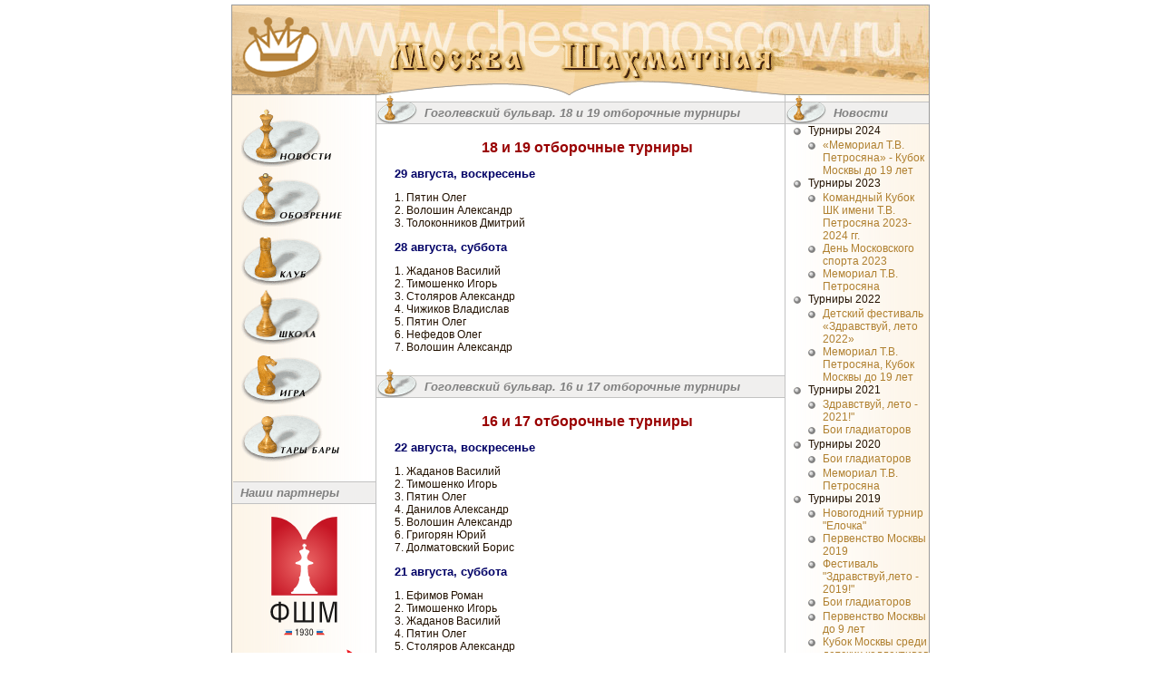

--- FILE ---
content_type: text/html; charset=windows-1251
request_url: http://www.chessmoscow.ru/index.php?topicID=594
body_size: 19649
content:

<HTML>
    <HEAD>
	<META Http-Equiv="Content-Type" Content="Text/Html; CharSet=Windows-1251">
	<META Name="description" Content="Все о шахматах: Лента новостей, турнирное обозрение, турниры за рубежом, Москва шахматная, фотографии известных шахматистов, ссылки на шахматные ресурсы, статьи, шахматный форум, шахматный чат">
	<META Name="keywords" Content="Новости новости Новость новость шахматный шахматные шахматы шахматная шахматной шахмат шахматист шахматисты Игры игры Игра игра chat Чат чат чаты Чаты фото games game досуг обои спорт развлечения расписание москва шахматы турниры Гроссмейстер гроссмейстер Чемпион мира Каспаров Крамник Карпов">
	<TITLE>
		Москва Шахматная. Гоголевский бульвар
	</TITLE>
	<META NAME="abstract" CONTENT="Все о шахматах: Лента новостей, турнирное обозрение, турниры за рубежом, Москва шахматная, фотографии известных шахматистов, ссылки на шахматные ресурсы, статьи, шахматный форум, шахматный чат Новости новости Новость новость шахматный шахматные шахматы шахматная шахматной шахмат шахматист шахматисты Игры игра chat Чат чаты фото games game досуг спорт развлечения расписание москва шахматы турниры Гроссмейстер гроссмейстер Чемпион мира Каспаров Крамник Карпов.">
	<META NAME="distribution" CONTENT="Global">
	<META NAME="rating" CONTENT="General">
	<META NAME="subject" CONTENT="Все о шахматах: Лента новостей, турнирное обозрение, турниры за рубежом, Москва шахматная, фотографии известных шахматистов, ссылки на шахматные ресурсы, статьи, шахматный форум, шахматный чат Новости новости Новость новость шахматный шахматные шахматы шахматная шахматной шахмат шахматист шахматисты Игры игра chat Чат чаты фото games game досуг спорт развлечения расписание москва шахматы турниры Гроссмейстер гроссмейстер Чемпион мира Каспаров Крамник Карпов">
	<META NAME="page-type" CONTENT="Все о шахматах: Лента новостей, турнирное обозрение, турниры за рубежом, Москва шахматная, фотографии известных шахматистов, ссылки на шахматные ресурсы, статьи, шахматный форум, шахматный чат Новости новости Новость новость шахматный шахматные шахматы шахматная шахматной шахмат шахматист шахматисты Игры игра chat Чат чаты фото games game досуг спорт развлечения расписание москва шахматы турниры Гроссмейстер гроссмейстер Чемпион мира Каспаров Крамник Карпов">
	<META NAME="page-topic" CONTENT="Все о шахматах: Лента новостей, турнирное обозрение, турниры за рубежом, Москва шахматная, фотографии известных шахматистов, ссылки на шахматные ресурсы, статьи, шахматный форум, шахматный чат Новости новости Новость новость шахматный шахматные шахматы шахматная шахматной шахмат шахматист шахматисты Игры игра chat Чат чаты фото games game досуг спорт развлечения расписание москва шахматы турниры Гроссмейстер гроссмейстер Чемпион мира Каспаров Крамник Карпов">
	<META NAME="site-created" CONTENT="01-06-2001">
	<META NAME="revisit" CONTENT="2 days">
	<META NAME="revisit-after" CONTENT="2 days">
	<META NAME="Content-Language" CONTENT="russian">
	<META NAME="resource-type" CONTENT="document">
	<META NAME="audience" CONTENT="all">
	<META NAME="robots" CONTENT="index,all">
	<META NAME="Author" CONTENT="Шахматный клуб им. Т.В. Петросяна">
	<META NAME="Copyright" CONTENT="Шахматный клуб им. Т.В. Петросяна">
	<META NAME="Reply-to" CONTENT="info@aitart.ru">
	<META NAME="Publisher_name" CONTENT="Шахматный клуб им. Т.В. Петросяна">
	<META NAME="Publisher_type" CONTENT="Web design">
	<META NAME="Publisher_location" CONTENT="RU">
	<META NAME="home_url" CONTENT= "http://www.chessmoscow.ru">
	<!--META HTTP-EQUIV="Pragma" CONTENT="no-cache"-->
	<!--META HTTP-EQUIV="Expires" CONTENT="-1"-->
	<link rel="shortcut icon" href="http://chessmoscow.ru/favicon.ico"><meta name="google-site-verification" content="nosLnsSq4kXsIkGK6z1-vHqkFdwRGvs2TNMugkBTQjo" />
	<LINK REL="StyleSheet" HREF="chess.css" type="text/css">
</HEAD>
    <script language="javascript" type="text/javascript">
    function move(pgnID,step,max_position)
    {
        var position;
        position = + document.forInput.cur_pos.value;
        position = position + step;
        if ( position > max_position)     position = max_position;
        if ( position < 0 )               position = 0;
        document.forInput.cur_pos.value = position;
        document.images.board.src="pictures/chessb.php?"+pgnID+"&"+position;
        return false;
    }
        function handleError() { return true }
        function preload_memu_img()
        {
            var img;
            var imgArr, imgCnt;

            imgArr = new Array('_club','_game', '_news', '_review', '_school', '_tari', 'club', 'game', 'news', 'review', 'school', 'tari');
            imgCnt = 12;
            for (i = 0; (i < imgCnt); i++)
            {
                img = new Image();
                img.src = 'img/'+imgArr[i]+'.gif';
            }
        }

        var termWindow;
        function ShowOnline()
        {
            if(arguments.length)
                aref='java2/onlineid.php?match='+arguments[0];
            else
                aref='java2/online.php';
            if (termWindow == null)
            {
                    termWindow = window.open(aref,null,'toolbar=no,scrollbars=no,resizable=no,width=516,height=488');
            }
            else
            {
                if (termWindow.closed)
                {
                    termWindow = window.open(aref,null,'toolbar=no,scrollbars=no,resizable=no,width=516,height=488');
                }
                else
                {
                    termWindow.document.location = aref;
                }
            }
            return false;
        }

        preload_memu_img();
    </script>
<BODY BGColor=#FFFFFF MarginHeight=5 MarginWidth=0 LeftMargin=0 RightMargin=0 TopMargin=5 BottomMargin=0>
<DIV Align=Center>

<!--Шапка сайта-->
            <table width=770 border=0 cellpadding=0 cellspacing=0>
<tr>
	<td align=center>
<!--begin of Top100-->
<!--a href="http://top100.rambler.ru/top100/"><img src="http://counter.rambler.ru/top100.cnt?288451" alt="Rambler's Top100" width=1 height=1 border=0><BR></a-->
<!--end of Top100 code-->
	</td>
</tr>
</table>
<table width=770 border=0 cellpadding=0 cellspacing=0>
	<tr>
		<td rowspan=3><a href="index.php"><img src="img/logo.gif" width=97 height=100 border=0></a><br></td>
		<td rowspan=3><a href="index.php"><img src="img/04.jpg" width=63 height=100 border=0></A></td>
		<td><a href="index.php"><img src="img/05.jpg" width=450 height=40 border=0></a></td>
		<td rowspan=3><a href="index.php"><img src="img/06.jpg" width=160 height=100 border=0></a></td>
	</tr>
	<tr>
		<td><div class="site1"></div><a href="index.php"><img src="img/08.gif" width=450 height=44 border=0></a></td>
	</tr>
	<tr>
		<td><img src="img/09.gif" width=450 height=16></td>
	</tr>
</table>


<!--Шапка сайта-->

<!--Средняя часть сайта-->
    <table width=770 border=0 cellpadding=0 cellspacing=0 height="100%">
        <tr valign=top>
            <td width=1 bgcolor="#999999" height="100%">
                <img src="img/em.gif" width=1 height=1>
            </td>
            <td width=158 background="img/mbg.gif">
                      <table width=158 border=0 cellpadding=0 cellspacing=0 background=0>
        <tr>
          <td rowspan=12><img src="img/em.gif" width=10 height=405></td>
          <td><img src="img/em.gif" width=140 height=15></td>
          <td rowspan=12><img src="img/em.gif" width=8 height=405></td>     
        </tr>
        <tr>
          <td>
            <a href="index.php?topicID=1" onmouseover="news.src='img/_news.gif'" onmouseout="news.src='img/news.gif'">
              <img name="news" src="img/news.gif" width=101 height=64 border=0><br>
            </a>  
          </td>
        </tr>
        <tr><td><img src="img/em.gif" width=140 height=6></td></tr>
        <tr>
          <td>
            <a href="index.php?topicID=2" onmouseover="review.src='img/_review.gif'" onmouseout="review.src='img/review.gif'">
              <img name="review" src="img/review.gif" width=112 height=60 border=0><br>
            </a>
          </td>
        </tr>
        <tr><td><img src="img/em.gif" width=140 height=6></td></tr>
        <tr>
          <td>
            <a href="index.php?topicID=5" onmouseover="club.src='img/_club.gif'" onmouseout="club.src='img/club.gif'">
              <img name="club" src="img/club.gif" width=96 height=59 border=0><br>
            </a>
          </td>
        </tr>
        <tr><td><img src="img/em.gif" width=140 height=4></td></tr>
        <tr>
          <td>
            <a href="index.php?topicID=3" onmouseover="school.src='img/_school.gif'" onmouseout="school.src='img/school.gif'">
              <img name="school" src="img/school.gif" width=90 height=61 border=0><br>
            </a>  
          </td>
        </tr>
        <tr><td><img src="img/em.gif" width=140 height=7></td></tr>
        <tr>
          <td>
            <a href="index.php?topicID=4" onmouseover="game.src='img/_game.gif'" onmouseout="game.src='img/game.gif'">
              <img name="game" src="img/game.gif" width=96 height=59 border=0><br>
            </a>
          </td>
        </tr>
        <tr><td><img src="img/em.gif" width=140 height=4></td></tr>
        <tr>
          <td>
            <a href="index.php?topicID=6" onmouseover="tari.src='img/_tari.gif'" onmouseout="tari.src='img/tari.gif'">
              <img name="tari" src="img/tari.gif" width=109 height=60 border=0><br>
            </a>
          </td>
        </tr>
      </table>
<br />

<div align=center>
	<!--br /-->
	<div class="site2"></div>
	<!--a href="http://www.chessmoscow.ru/index.php?topicID=3"><br />ЗАПИСЬ В ШКОЛУ<br /><img src="logo/school.png" border="0" align="center" width="140" height="118" /><br />Шахматная школа<br />&laquo;Юность Москвы&raquo;</a><br /><br /-->
	<!--a href="http://www.chessmoscow.ru/index.php?topicID=399"><img src="logo/moscow_rating.png" border="0" align="center" width="140" height="42" /><br /><br /-->
	<!--noindex>
	<a rel="nofollow" target="_blank" href="https://twitter.com/chessmoscow"><img src="logo/tw.svg" border="0" align="center" width="140" height="140" /></a>
	</noindex-->
</div>

<!--TABLE WIDTH=100% BORDER=0 CELLPADDING=0 CELLSPACING=0>
        <TR valign="top">
                <TD rowspan=3><IMG SRC="img/find.gif" WIDTH=49 HEIGHT=31></TD>
                <TD colspan=2 WIDTH=100% background="img/bgs.gif"><IMG SRC="img/em.gif" WIDTH=1 HEIGHT=7></td>
        </TR>
        <TR>
                <TD colspan=2 WIDTH=100% background="img/c2c2c2.gif"><IMG SRC="img/em.gif" WIDTH=1 HEIGHT=1></TD>
        </TR>   
        <TR valign="top">
                <TD background="img/f0efee.gif"><IMG SRC="img/em.gif" WIDTH=4 HEIGHT=23></TD>
                <TD WIDTH=100% background="img/f0efee.gif" class=st>&nbsp;Поиск</TD>
        </TR>
        <TR>
                <TD colspan=3 WIDTH=100% background="img/c2c2c2.gif"><IMG SRC="img/em.gif" WIDTH=1 HEIGHT=1></TD>
        </TR>
        <TR>
                <TD colspan=3 WIDTH=100% align=center><BR>
        <form action="search.php" method="GET">
          <div align="center">
          <input name="k" type="text" size=9>
          <img src="img/go.gif" width="20" height="20" border="0" alt="" onClick="submit();" align="absmiddle" style="cursor: hand;">
          </div>
        </form>
        </TD>
        </TR>
</TABLE-->
<TABLE WIDTH=100% BORDER=0 CELLPADDING=0 CELLSPACING=0>
        <TR valign="top">
                <TD rowspan=3><!--IMG SRC="img/post.gif" WIDTH=49 HEIGHT=31--></TD>
                <TD colspan=2 WIDTH=100% background="img/bgs.gif"><IMG SRC="img/em.gif" WIDTH=1 HEIGHT=7></td>
        </TR>
        <TR>
                <TD colspan=2 WIDTH=100% background="img/c2c2c2.gif"><IMG SRC="img/em.gif" WIDTH=1 HEIGHT=1></TD>
        </TR>   
        <TR valign="top">
                <TD background="img/f0efee.gif"><IMG SRC="img/em.gif" WIDTH=4 HEIGHT=23></TD>
                <TD WIDTH=100% background="img/f0efee.gif" class=st>&nbsp;Наши партнеры</TD>
        </TR>
        <TR>
                <TD colspan=3 WIDTH=100% background="img/c2c2c2.gif"><IMG SRC="img/em.gif" WIDTH=1 HEIGHT=1></TD>
        </TR>
        <TR>
                <TD colspan=3 WIDTH=100% align=center><BR>
        <!--form action="subscribe.php" method="POST">
          <div align="center">
          <input name="email" type="text" size=9 value="Введите Ваш e-mail">
          <img src="img/ok.gif" width="20" height="20" border="0" alt="" onClick="submit();" align="absmiddle" style="cursor: hand;">
          </div>
        </form-->
        </TD>
        </TR>
</TABLE>
<noindex>
<!--div align=center><A rel="nofollow" href="http://twitter.com/chessmoscow" target="_blank"><img src="img/twitter2.png" border="0" align="center" width="140" height="140" /></a></div>
<br /><br /-->
<div align=center><A href="http://moscowchess.org" target="_blank"><img id=id_logo src="logo/cfm-logo.svg" border="0" align="center" width="80" height="131" /></a></div>
<br />
<div align=center><A rel="nofollow" href="http://ynmos.ru/" target="_blank"><IMG src="/logo/ynm.svg" width=140 height=109 border=0></A></div>
<br /><br />
<div align=center><A rel="nofollow" href="http://www.mos.ru/moskomsport/" target="_blank"><IMG src="/logo/mcsport.svg" width=140 height=42 border=0></A></div>
<!--br /><br />
<div align=center><a rel="nofollow" href="http://chesscentr.ru/" target="_blank"><img src="/logo/chessblvd.png" width=120 height=136 border=0></a></div-->
<!--br /><br />
<div align=center><a rel="nofollow" href="http://www.50plus.ru/clubs/about-club/chess_school/" target="_blank"><IMG src="/logo/50plus.png" width=140 height=100 border=0></a></div-->
<!--div align=center><A rel="nofollow" href="http://icce.su" target="_blank"><IMG src="/logo/rgsu.png" width=140 height=140 border=0></A></div>
<br />
<div align=center><A rel="nofollow" href="http://chessmoscow.ru/index.php?topicID=487"><IMG src="/img/Montenegro.png" width=140 height=184 border=0></A></div-->
<!--br />
<div align=center><A rel="nofollow" href="http://news.sportbox.ru/Vidy_sporta/shahmati" target="_blank"><IMG src="/img/sb.gif" width=140 height=20 border=0></A></div-->
<br />
<br />
<!--div align="center"><a rel="nofollow" href="http://www.chessmoscow.ru/index.php?topicID=478"><img src="/img/child_help.png" width=140 height=143 border=0></a></div-->
<!--br />
<div align=center><object classid="clsid:d27cdb6e-ae6d-11cf-96b8-444553540000" codebase="http://fpdownload.macromedia.com/pub/shockwave/cabs/flash/swflash.cab#version=8,0,0,0" width="140" height="158" id="action1-3" align="middle">
<param name="allowScriptAccess" value="sameDomain" />
<param name="movie" value="img/flash_bunner1.swf" /><param name="quality" value="high" /><param name="bgcolor" value="#ffffff" /><embed src="img/banner_mobile.swf" quality="high" bgcolor="#ffffff" width="140" height="158" name="action1-3" align="middle" allowScriptAccess="sameDomain" type="application/x-shockwave-flash" pluginspage="http://www.macromedia.com/go/getflashplayer" />
</object></div-->
</noindex>
<SCRIPT>
var ie=(document.all)?true:false;if(ie)document.all['k'].size=16;
var ie=(document.all)?true:false;if(ie)document.all['email'].size=16;
</SCRIPT>

            </td>
            <td width=1 bgcolor="#C2C2C2">
                <img src="img/em.gif" width=1 height=1>
            </td>
            <td width=450>
                <TABLE CellPadding=0 CellSpacing=0 Width=450 Border=0>
<TR>
	<TD>
		
		
		<!-- BEGIN DYNAMIC BLOCK: dbmaterialnameline -->
<TABLE WIDTH=100% BORDER=0 CELLPADDING=0 CELLSPACING=0>
	<TR valign="top">
		<TD rowspan=3 background="img/f0efee.gif"><IMG SRC="img/king.gif" WIDTH=45 HEIGHT=31></TD>
		<TD colspan=2 WIDTH=100% background="img/bgs.gif"><IMG SRC="img/em.gif" WIDTH=1 HEIGHT=7></td>
	</TR>
	<TR>
		<TD colspan=2 WIDTH=100% background="img/c2c2c2.gif"><IMG SRC="img/em.gif" WIDTH=1 HEIGHT=1></TD>
	</TR>
	<TR valign="top">
		<TD background="img/f0efee.gif"><IMG SRC="img/em.gif" WIDTH=8 HEIGHT=23></TD>
		<TD WIDTH=100% background="img/f0efee.gif" class=st>
					Гоголевский бульвар. 18 и 19 отборочные турниры

		</TD>
	</TR>
 	<TR>
		<TD colspan=3 WIDTH=100% background="img/c2c2c2.gif"><IMG SRC="img/em.gif" WIDTH=1 HEIGHT=1></TD>
	</TR>
</TABLE>
<!-- END DYNAMIC BLOCK: dbmaterialnameline -->

<DIV>
	<DIV class=mbody>

			<P><P align=center><FONT color=#000066 size=2><FONT color=#000000 size=2>&nbsp;<STRONG><FONT color=#990000 size=3>18 и&nbsp;19 отборочные турниры</FONT></STRONG></P>
<P><STRONG><FONT color=#000066 size=2><STRONG><FONT color=#000066 size=2>29&nbsp;августа, воскресенье</FONT></STRONG></FONT></STRONG></P>
<P></FONT></FONT>1.&nbsp;Пятин Олег<BR>2.&nbsp;Волошин Александр<BR>3.&nbsp;Толоконников Дмитрий</P>
<P><STRONG><FONT color=#000066 size=2><STRONG><FONT color=#000066 size=2>28&nbsp;августа, суббота</FONT></STRONG></FONT></STRONG></P>
<P>1.&nbsp;Жаданов Василий<BR>2.&nbsp;Тимошенко Игорь<BR>3.&nbsp;Столяров Александр<BR>4.&nbsp;Чижиков Владислав<BR>5.&nbsp;Пятин Олег<BR>6.&nbsp;Нефедов Олег<BR>7.&nbsp;Волошин Александр</P></P>

	</DIV>

</DIV>





	</TD>
</TR>
<TR>
	<TD>
		
		
		<!-- BEGIN DYNAMIC BLOCK: dbmaterialnameline -->
<TABLE WIDTH=100% BORDER=0 CELLPADDING=0 CELLSPACING=0>
	<TR valign="top">
		<TD rowspan=3 background="img/f0efee.gif"><IMG SRC="img/king.gif" WIDTH=45 HEIGHT=31></TD>
		<TD colspan=2 WIDTH=100% background="img/bgs.gif"><IMG SRC="img/em.gif" WIDTH=1 HEIGHT=7></td>
	</TR>
	<TR>
		<TD colspan=2 WIDTH=100% background="img/c2c2c2.gif"><IMG SRC="img/em.gif" WIDTH=1 HEIGHT=1></TD>
	</TR>
	<TR valign="top">
		<TD background="img/f0efee.gif"><IMG SRC="img/em.gif" WIDTH=8 HEIGHT=23></TD>
		<TD WIDTH=100% background="img/f0efee.gif" class=st>
					Гоголевский бульвар. 16 и 17 отборочные турниры

		</TD>
	</TR>
 	<TR>
		<TD colspan=3 WIDTH=100% background="img/c2c2c2.gif"><IMG SRC="img/em.gif" WIDTH=1 HEIGHT=1></TD>
	</TR>
</TABLE>
<!-- END DYNAMIC BLOCK: dbmaterialnameline -->

<DIV>
	<DIV class=mbody>

			<P><P align=center><FONT color=#000066 size=2><FONT color=#000000 size=2>&nbsp;<STRONG><FONT color=#990000 size=3>16 и&nbsp;17 отборочные турниры</FONT></STRONG></P>
<P><STRONG><FONT color=#000066 size=2><STRONG><FONT color=#000066 size=2>22&nbsp;августа, воскресенье</FONT></STRONG></FONT></STRONG></P>
<P></FONT></FONT>1.&nbsp;Жаданов Василий<BR>2.&nbsp;Тимошенко Игорь<BR>3.&nbsp;Пятин Олег<BR>4.&nbsp;Данилов Александр<BR>5.&nbsp;Волошин Александр<BR>6.&nbsp;Григорян Юрий<BR>7.&nbsp;Долматовский Борис</P>
<P><STRONG><FONT color=#000066 size=2><STRONG><FONT color=#000066 size=2>21&nbsp;августа, суббота</FONT></STRONG></FONT></STRONG></P>
<P>1.&nbsp;Ефимов Роман<BR>2.&nbsp;Тимошенко Игорь<BR>3.&nbsp;Жаданов Василий<BR>4.&nbsp;Пятин Олег<BR>5.&nbsp;Столяров Александр<BR>6.&nbsp;Долматовский Борис<BR>7.&nbsp;Кузьмин <BR>8.&nbsp;Григорян Юрий<BR>9.&nbsp;Шляпников<BR>10. Волошин Владимир<BR>11. Симпсон Ян<BR>12. Володин</P></P>

	</DIV>

</DIV>





	</TD>
</TR>
<TR>
	<TD>
		
		
		<!-- BEGIN DYNAMIC BLOCK: dbmaterialnameline -->
<TABLE WIDTH=100% BORDER=0 CELLPADDING=0 CELLSPACING=0>
	<TR valign="top">
		<TD rowspan=3 background="img/f0efee.gif"><IMG SRC="img/king.gif" WIDTH=45 HEIGHT=31></TD>
		<TD colspan=2 WIDTH=100% background="img/bgs.gif"><IMG SRC="img/em.gif" WIDTH=1 HEIGHT=7></td>
	</TR>
	<TR>
		<TD colspan=2 WIDTH=100% background="img/c2c2c2.gif"><IMG SRC="img/em.gif" WIDTH=1 HEIGHT=1></TD>
	</TR>
	<TR valign="top">
		<TD background="img/f0efee.gif"><IMG SRC="img/em.gif" WIDTH=8 HEIGHT=23></TD>
		<TD WIDTH=100% background="img/f0efee.gif" class=st>
					Гоголевский бульвар. 14 и 15 отборочные турниры

		</TD>
	</TR>
 	<TR>
		<TD colspan=3 WIDTH=100% background="img/c2c2c2.gif"><IMG SRC="img/em.gif" WIDTH=1 HEIGHT=1></TD>
	</TR>
</TABLE>
<!-- END DYNAMIC BLOCK: dbmaterialnameline -->

<DIV>
	<DIV class=mbody>

			<P><FONT color=#000066 size=2><FONT color=#000000 size=2>
<P align=center><STRONG><FONT color=#990000 size=3>14 и&nbsp;15 отборочные турниры</FONT></STRONG></P>
<P><STRONG><FONT color=#000066 size=2><STRONG><FONT color=#000066 size=2>15&nbsp;августа, воскресенье</FONT></STRONG></FONT></STRONG></FONT></FONT></P>
<P align=left><FONT color=#000000 size=2>1. Пугачев Артем<BR>2. Ефимов Роман<BR>3. Пятин Олег<BR>4. Тимошенко Игорь<BR>5. Жаданов Василий<BR>6. Шпагин Влас<BR>7. Маркина Александра<BR>8. Магомедов Шеих<BR>9. Шеин Павел<BR>10. Дьяченко Владимир<BR>11. Волошин Александр<BR>12. Григорян Юрий<BR>13. Долматовский Борис<BR>14. Ремизов Александр<BR>15. Колокольников Дмитрий<BR>16. Леановский Олег<BR>17. Хомутов Василий</FONT></P>
<P align=left><FONT color=#000000 size=2></FONT>&nbsp;</P><FONT color=#000000 size=2>
<P align=left><STRONG><FONT color=#000066 size=2><STRONG><FONT color=#000066 size=2>14&nbsp;августа, суббота</FONT></STRONG></FONT></STRONG></FONT></P>
<P align=left>1. Тимошенко Игорь<BR>2. Данилов Александр<BR>3. Толоконников Дмитрий<BR>4. Нефедов Олег<BR>5. Шеин Павел<BR>6. Волошин Александр<BR>7. Дьяченко Владимир<BR>8. Станецкая Галина</P></P>

	</DIV>

</DIV>





	</TD>
</TR>
<TR>
	<TD>
		
		
		<!-- BEGIN DYNAMIC BLOCK: dbmaterialnameline -->
<TABLE WIDTH=100% BORDER=0 CELLPADDING=0 CELLSPACING=0>
	<TR valign="top">
		<TD rowspan=3 background="img/f0efee.gif"><IMG SRC="img/king.gif" WIDTH=45 HEIGHT=31></TD>
		<TD colspan=2 WIDTH=100% background="img/bgs.gif"><IMG SRC="img/em.gif" WIDTH=1 HEIGHT=7></td>
	</TR>
	<TR>
		<TD colspan=2 WIDTH=100% background="img/c2c2c2.gif"><IMG SRC="img/em.gif" WIDTH=1 HEIGHT=1></TD>
	</TR>
	<TR valign="top">
		<TD background="img/f0efee.gif"><IMG SRC="img/em.gif" WIDTH=8 HEIGHT=23></TD>
		<TD WIDTH=100% background="img/f0efee.gif" class=st>
					Гоголевский бульвар. 12 и 13 отборочные турниры

		</TD>
	</TR>
 	<TR>
		<TD colspan=3 WIDTH=100% background="img/c2c2c2.gif"><IMG SRC="img/em.gif" WIDTH=1 HEIGHT=1></TD>
	</TR>
</TABLE>
<!-- END DYNAMIC BLOCK: dbmaterialnameline -->

<DIV>
	<DIV class=mbody>

			<P><P align=center><STRONG><FONT color=#990000 size=3>12 и&nbsp;13 отборочные турниры</FONT></STRONG></P>
<P><STRONG><FONT color=#000066 size=2><STRONG><FONT color=#000066 size=2>8&nbsp;августа, воскресенье</FONT></STRONG></FONT></STRONG></P>
<P align=justify>1&nbsp; Шпагин Влас<BR>2&nbsp; Байков Владимир<BR>3&nbsp; Большаков Дмитрий<BR>4&nbsp; Зубайраев Мамед<BR>5&nbsp; Павлов Никита<BR>6&nbsp; Куинджи Александр<BR>7&nbsp; Акимов Исраил<BR>8&nbsp; Пятин Олег<BR>9&nbsp; Магомедов Шейх<BR>10 Абсолямов Явдат<BR>11 Ремизов Александр<BR>12 Долматовский Борис<BR>13 Григорян Юрий<BR>14 Шубин Геннадий<BR>15 Аванов Александр<BR>16 Израильянц Карен</P>
<P align=justify>&nbsp;</P>
<P align=justify><STRONG><FONT color=#000066 size=2><STRONG><FONT color=#000066 size=2>7&nbsp;августа, суббота</FONT></STRONG></FONT></STRONG></P>
<P align=justify>1. Шувалов Евгений<BR>2. Пятин Олег<BR>3. Нефедов Олег<BR>4. Григорян Юрий<BR>5. Ремизов Александр<BR>6. Магомедов Шейх<BR>7. Долматовский Борис<BR>8. Волошин Александр<BR>9. Аванов Александр<BR>10. Емелянов Юрий</P></P>

	</DIV>

</DIV>





	</TD>
</TR>
<TR>
	<TD>
		
		
		<!-- BEGIN DYNAMIC BLOCK: dbmaterialnameline -->
<TABLE WIDTH=100% BORDER=0 CELLPADDING=0 CELLSPACING=0>
	<TR valign="top">
		<TD rowspan=3 background="img/f0efee.gif"><IMG SRC="img/king.gif" WIDTH=45 HEIGHT=31></TD>
		<TD colspan=2 WIDTH=100% background="img/bgs.gif"><IMG SRC="img/em.gif" WIDTH=1 HEIGHT=7></td>
	</TR>
	<TR>
		<TD colspan=2 WIDTH=100% background="img/c2c2c2.gif"><IMG SRC="img/em.gif" WIDTH=1 HEIGHT=1></TD>
	</TR>
	<TR valign="top">
		<TD background="img/f0efee.gif"><IMG SRC="img/em.gif" WIDTH=8 HEIGHT=23></TD>
		<TD WIDTH=100% background="img/f0efee.gif" class=st>
					Гоголевский бульвар. 10 и 11 отборочные турниры

		</TD>
	</TR>
 	<TR>
		<TD colspan=3 WIDTH=100% background="img/c2c2c2.gif"><IMG SRC="img/em.gif" WIDTH=1 HEIGHT=1></TD>
	</TR>
</TABLE>
<!-- END DYNAMIC BLOCK: dbmaterialnameline -->

<DIV>
	<DIV class=mbody>

			<P><P align=center><STRONG><FONT color=#990000 size=3>10 и&nbsp;11 отборочные турниры</FONT></STRONG></P>
<P><STRONG><FONT color=#000066 size=2><STRONG><FONT color=#000066 size=2>1&nbsp;августа, воскресенье</FONT></STRONG></FONT></STRONG></P>
<P>1. Ефимов<BR>2. Павлов Никита<BR>3. Большаков Дмитрий<BR>4. Зубайраев<BR>5. Шенаев<BR>6. Пятин<BR>7. Воронков<BR>8. Волошин<BR>9. Шеин<BR>10. Ремизов<BR>11. Гуче<BR>12. Косачев<BR>13. Магомедов<BR>14. Тилляев</P>
<P>&nbsp;</P>
<P><STRONG><FONT color=#000066 size=2><STRONG><FONT color=#000066 size=2>31&nbsp;июля, суббота</FONT></STRONG></FONT></STRONG></P>
<P>1. Морозов Григорий<BR>2. Чижиков Владислав<BR>3. Пугачев Артем<BR>4. Данилов Александр<BR>5. Маркина Александра<BR>6. Шеин Павел<BR>7. Нефедов Олег<BR>8. Григорян Тигран<BR>9. Магомедов Шейх<BR>10. Цейтлин Семен<BR>11. Тихолаз Василий<BR>12. Волошин Александр<BR>13. Елькин Дмитрий<BR>14. Григорян Юрий<BR>15. Ногаев Генадий<BR>16. Симпсон Ян<BR>17. Нефедов Алексей</P>
<P>&nbsp;</P></P>

	</DIV>

</DIV>





	</TD>
</TR>
<TR>
	<TD>
		
		
		<!-- BEGIN DYNAMIC BLOCK: dbmaterialnameline -->
<TABLE WIDTH=100% BORDER=0 CELLPADDING=0 CELLSPACING=0>
	<TR valign="top">
		<TD rowspan=3 background="img/f0efee.gif"><IMG SRC="img/king.gif" WIDTH=45 HEIGHT=31></TD>
		<TD colspan=2 WIDTH=100% background="img/bgs.gif"><IMG SRC="img/em.gif" WIDTH=1 HEIGHT=7></td>
	</TR>
	<TR>
		<TD colspan=2 WIDTH=100% background="img/c2c2c2.gif"><IMG SRC="img/em.gif" WIDTH=1 HEIGHT=1></TD>
	</TR>
	<TR valign="top">
		<TD background="img/f0efee.gif"><IMG SRC="img/em.gif" WIDTH=8 HEIGHT=23></TD>
		<TD WIDTH=100% background="img/f0efee.gif" class=st>
					Гоголевский бульвар. 8 и 9 отборочные турниры

		</TD>
	</TR>
 	<TR>
		<TD colspan=3 WIDTH=100% background="img/c2c2c2.gif"><IMG SRC="img/em.gif" WIDTH=1 HEIGHT=1></TD>
	</TR>
</TABLE>
<!-- END DYNAMIC BLOCK: dbmaterialnameline -->

<DIV>
	<DIV class=mbody>

			<P><P align=center><STRONG><FONT color=#990000 size=3>8 и&nbsp;9 отборочные турниры</FONT></STRONG></P>
<P><STRONG><FONT color=#000066 size=2><STRONG><FONT color=#000066 size=2>25&nbsp;июля, воскресенье</FONT></STRONG></FONT></STRONG></P>
<P align=left>1. Ефимов Роман,<BR>2. Большаков Дмитрий,<BR>3. Шеин Павел,<BR>4. Нефёдов Олег,<BR>5. Данилов Александр,<BR>6. Пятин Олег,<BR>7. Ремизов&nbsp; Александр,<BR>8. Магомедов Шейх,<BR>9. Волошин Александр,<BR>10. Григорян Юрий</P>
<P align=left><FONT color=#000000><STRONG><FONT color=#000066 size=2><STRONG><FONT color=#000066 size=2>24&nbsp;июля, суббота (на призы Шахматной федерации Москвы)</FONT></STRONG></FONT></STRONG></FONT></P>
<P align=left><FONT color=#000000><BR>1. Шувалов Евгений<BR>2. Кедров Валерий<BR>3. Ефимов Роман<BR>4. Григорян Тигран<BR>5. Кременецкий Анатолий<BR>6. Артюхов Николай<BR>7. Зильберт Олег<BR>8. Григорян Сергей<BR>9. Шпагин Влас<BR>10. Пятин Олег<BR>11. Тарасов Олег<BR>12. Ремизов Александр<BR>13. Шеин Павел<BR>14. Емельянов Юрий<BR>15. Григорян Юрий<BR>16. Столяров Александр<BR>17. Волошин Александр<BR>18. Нефёдов Олег<BR>18. Магомедов Шейх<BR>19. Головин Александр<BR>20. Мочалов Андрей<BR>21. Корнеева Тамара<BR>22. Тилляев Ахмед</FONT></P></P>

	</DIV>

</DIV>





	</TD>
</TR>
<TR>
	<TD>
		
		
		<!-- BEGIN DYNAMIC BLOCK: dbmaterialnameline -->
<TABLE WIDTH=100% BORDER=0 CELLPADDING=0 CELLSPACING=0>
	<TR valign="top">
		<TD rowspan=3 background="img/f0efee.gif"><IMG SRC="img/king.gif" WIDTH=45 HEIGHT=31></TD>
		<TD colspan=2 WIDTH=100% background="img/bgs.gif"><IMG SRC="img/em.gif" WIDTH=1 HEIGHT=7></td>
	</TR>
	<TR>
		<TD colspan=2 WIDTH=100% background="img/c2c2c2.gif"><IMG SRC="img/em.gif" WIDTH=1 HEIGHT=1></TD>
	</TR>
	<TR valign="top">
		<TD background="img/f0efee.gif"><IMG SRC="img/em.gif" WIDTH=8 HEIGHT=23></TD>
		<TD WIDTH=100% background="img/f0efee.gif" class=st>
					Гоголевский бульвар. 6 и 7 отборочные турниры

		</TD>
	</TR>
 	<TR>
		<TD colspan=3 WIDTH=100% background="img/c2c2c2.gif"><IMG SRC="img/em.gif" WIDTH=1 HEIGHT=1></TD>
	</TR>
</TABLE>
<!-- END DYNAMIC BLOCK: dbmaterialnameline -->

<DIV>
	<DIV class=mbody>

			<P><P align=center><STRONG><FONT color=#990000 size=3>6 и&nbsp;7 отборочные турниры</FONT></STRONG></P>
<P><STRONG><FONT color=#000066 size=2><STRONG><FONT color=#000066 size=2>18&nbsp;июля, воскресенье</FONT></STRONG></FONT></STRONG></P>
<P>1. Чижиков Влад<BR>2. Пугачёв Артём<BR>3. Шувалов Евгений<BR>4. Стамеску Вильямир<BR>5. Пятин Олег<BR>6. Шеин Павел<BR>7. Бигельдин Владимир<BR>8. Зайцев Александр<BR>9. Дьяченко Владимир<BR>10. Волошин Владимир<BR>11. Магомедов Шейх<BR>12. Григорян Юрий<BR>13. Елькин Дмитрий<BR>14. Емельянов Юрий<BR>15. Симпсон Ян<BR>16. Хороших Алексей</P>
<P><STRONG><FONT color=#000066 size=2><STRONG><FONT color=#000066 size=2>17&nbsp;июля, суббота</FONT></STRONG></FONT></STRONG></P>
<P>1. Тимошенко Игорь<BR>2.&nbsp;Григорян Тигран<BR>3.&nbsp;Данилов Александр<BR>4.&nbsp;Целковский Кирилл<BR>5.&nbsp;Пятин Олег<BR>6.&nbsp;Шеин Павел<BR>7.&nbsp;Магомедов Шейх<BR>8.&nbsp;Ремизов А.Ф.<BR>9.&nbsp;Волошин Александр<BR>10.&nbsp;Емельянов Юрий<BR>11.&nbsp;Елькин Дмитрий<BR>12.&nbsp;Дьяченко Владимир<BR>13.&nbsp;Филиппов Николай<BR>14.&nbsp;Дарбинян Геворг</P></P>

	</DIV>

</DIV>





	</TD>
</TR>
<TR>
	<TD>
		
		
		<!-- BEGIN DYNAMIC BLOCK: dbmaterialnameline -->
<TABLE WIDTH=100% BORDER=0 CELLPADDING=0 CELLSPACING=0>
	<TR valign="top">
		<TD rowspan=3 background="img/f0efee.gif"><IMG SRC="img/king.gif" WIDTH=45 HEIGHT=31></TD>
		<TD colspan=2 WIDTH=100% background="img/bgs.gif"><IMG SRC="img/em.gif" WIDTH=1 HEIGHT=7></td>
	</TR>
	<TR>
		<TD colspan=2 WIDTH=100% background="img/c2c2c2.gif"><IMG SRC="img/em.gif" WIDTH=1 HEIGHT=1></TD>
	</TR>
	<TR valign="top">
		<TD background="img/f0efee.gif"><IMG SRC="img/em.gif" WIDTH=8 HEIGHT=23></TD>
		<TD WIDTH=100% background="img/f0efee.gif" class=st>
					Гоголевский бульвар. 4 и 5 отборочные турниры

		</TD>
	</TR>
 	<TR>
		<TD colspan=3 WIDTH=100% background="img/c2c2c2.gif"><IMG SRC="img/em.gif" WIDTH=1 HEIGHT=1></TD>
	</TR>
</TABLE>
<!-- END DYNAMIC BLOCK: dbmaterialnameline -->

<DIV>
	<DIV class=mbody>

			<P><P align=center><STRONG><FONT color=#990000 size=3>4 и&nbsp;5 отборочные турниры</FONT></STRONG></P>
<P><STRONG><FONT color=#000066 size=2><STRONG><FONT color=#000066 size=2>11&nbsp;июля, воскресенье</FONT></STRONG></FONT></STRONG></P>
<P>1. Ефимов Роман <BR>2. Пятин Олег<BR>3. Данилов Александр<BR>4. Тимошенко Игорь<BR>5. Григорян Тигран<BR>6. Бигельдин Владимир<BR>7. Яровицкий Владимир<BR>8. Магомедов Шейх<BR>9. Дьяченко Владимир<BR>10. Мохов Алексей<BR>11. Григорян Юрий<BR>12. Ремизов Александр<BR>13. Симпсон Ян<BR>14. Каменнов Павел<BR>15. Тимченко Егор<BR>16. Филиппов Николай</P>
<P><STRONG><FONT color=#000066 size=2><STRONG><FONT color=#000066 size=2>10 июля, суббота</FONT></STRONG></FONT></STRONG></P>
<P>1. Пятин Олег<BR>2. Волошин Александр<BR>3. Данилов Александр<BR>4. Ремизов Александр<BR>5. Меквабишвили Тенгуз<BR>6. Магомедов Шейх<BR>7. Горелов Игорь<BR>8. Симпсон Ян</P>
<P><STRONG><FONT color=#000066 size=2></FONT></STRONG>&nbsp;</P></P>

	</DIV>

</DIV>





	</TD>
</TR>
<TR>
	<TD>
		
		
		<!-- BEGIN DYNAMIC BLOCK: dbmaterialnameline -->
<TABLE WIDTH=100% BORDER=0 CELLPADDING=0 CELLSPACING=0>
	<TR valign="top">
		<TD rowspan=3 background="img/f0efee.gif"><IMG SRC="img/king.gif" WIDTH=45 HEIGHT=31></TD>
		<TD colspan=2 WIDTH=100% background="img/bgs.gif"><IMG SRC="img/em.gif" WIDTH=1 HEIGHT=7></td>
	</TR>
	<TR>
		<TD colspan=2 WIDTH=100% background="img/c2c2c2.gif"><IMG SRC="img/em.gif" WIDTH=1 HEIGHT=1></TD>
	</TR>
	<TR valign="top">
		<TD background="img/f0efee.gif"><IMG SRC="img/em.gif" WIDTH=8 HEIGHT=23></TD>
		<TD WIDTH=100% background="img/f0efee.gif" class=st>
					Гоголевский бульвар. 2 и 3 отборочные турниры

		</TD>
	</TR>
 	<TR>
		<TD colspan=3 WIDTH=100% background="img/c2c2c2.gif"><IMG SRC="img/em.gif" WIDTH=1 HEIGHT=1></TD>
	</TR>
</TABLE>
<!-- END DYNAMIC BLOCK: dbmaterialnameline -->

<DIV>
	<DIV class=mbody>

			<P><P align=center><STRONG><FONT color=#990000 size=3>2 и 3 отборочные турниры</FONT></STRONG></P>
<P><STRONG><FONT color=#000066 size=2><STRONG><FONT color=#000066 size=2>4 июля, воскресенье</FONT></STRONG></FONT></STRONG></P>
<P>1. Ефимов Р.С.<BR>2. Долматовский Б.<BR>3-5. Волошин А.<BR>&nbsp;&nbsp;&nbsp;&nbsp;&nbsp;&nbsp; &nbsp;Григорян Т.А.<BR>&nbsp;&nbsp;&nbsp;&nbsp;&nbsp;&nbsp; &nbsp;Магомедов Ш.С<BR>6. Сапронов<BR>7. МоховА.В.<BR>8. Ремизов А.Ф.<BR>9. Лобусев<BR>10. Веретенников И.</P>
<P><STRONG><FONT color=#000066 size=2><STRONG><FONT color=#000066 size=2>3 июля, суббота</FONT></STRONG></FONT></STRONG></P>
<P>1. Шувалов Евгений<BR>2. Данилов Александр<BR>3. Пятин Олег<BR>4. Бигельдин Владимир<BR>5. Магомедов Шейх<BR>6. Григорян Тигран<BR>7. Колбин Юрий<BR>8. Емельянов Юрий<BR>9. Симпсон Ян<BR>10. Типляев Ахмед</P></P>

	</DIV>

</DIV>





	</TD>
</TR>
<TR>
	<TD>
		
		
		<!-- BEGIN DYNAMIC BLOCK: dbmaterialnameline -->
<TABLE WIDTH=100% BORDER=0 CELLPADDING=0 CELLSPACING=0>
	<TR valign="top">
		<TD rowspan=3 background="img/f0efee.gif"><IMG SRC="img/king.gif" WIDTH=45 HEIGHT=31></TD>
		<TD colspan=2 WIDTH=100% background="img/bgs.gif"><IMG SRC="img/em.gif" WIDTH=1 HEIGHT=7></td>
	</TR>
	<TR>
		<TD colspan=2 WIDTH=100% background="img/c2c2c2.gif"><IMG SRC="img/em.gif" WIDTH=1 HEIGHT=1></TD>
	</TR>
	<TR valign="top">
		<TD background="img/f0efee.gif"><IMG SRC="img/em.gif" WIDTH=8 HEIGHT=23></TD>
		<TD WIDTH=100% background="img/f0efee.gif" class=st>
					Гоголевский бульвар. 1-й отборочный турнир. Итоги

		</TD>
	</TR>
 	<TR>
		<TD colspan=3 WIDTH=100% background="img/c2c2c2.gif"><IMG SRC="img/em.gif" WIDTH=1 HEIGHT=1></TD>
	</TR>
</TABLE>
<!-- END DYNAMIC BLOCK: dbmaterialnameline -->

<DIV>
	<DIV class=mbody>

			<P><P align=center><STRONG><FONT color=#990000 size=3>1-й отборочный турнир</FONT></STRONG></P>
<P align=center><STRONG>27&nbsp;июня, воскресенье</STRONG></P>
<P align=center><STRONG><FONT color=#000066>Взрослые</FONT></STRONG></P>
<P align=left><FONT color=#000000>1. Стукопин Андрей<BR>2. Зарывкина Анастасия<BR>3. Черный Олег<BR>4-5. Целковский Кирилл, Долматовский Борис<BR>6. Мохов А.</FONT></P></P>

	</DIV>

</DIV>





	</TD>
</TR>


<!-- BEGIN DYNAMIC BLOCK: dbcontentalphabet -->
<TR>
  <TD VAlign=Top Align=Center>
  	&nbsp;
<!-- BEGIN DYNAMIC BLOCK: alphabettop -->
  	&nbsp;
<!-- END DYNAMIC BLOCK: alphabettop -->
		<HR>
  </TD>
</TR>
<!-- END DYNAMIC BLOCK: dbcontentalphabet -->
<!-- BEGIN DYNAMIC BLOCK: dbcontentperson -->
<TR>
  <TD>
		
<!-- END DYNAMIC BLOCK: dbcontentperson -->
</TABLE>





                <IMG Src=img/em.gif Width=450 Height=1><BR>
<!--                <DIV>
                    <A HRef="#" OnClick="window.history.back(); return false;"><- назад</A>
                </DIV>-->
            </td>
            <td width=1 bgcolor="#C2C2C2">
                <img src="img/em.gif" width=1 height=1>
            </td>
            <td background="img/mbg2.gif" align=left height="100%">
<div class="wrapper" > 
                <TABLE WIDTH=100% BORDER=0 CELLPADDING=0 CELLSPACING=0>
	<TR valign="top">
		<TD rowspan=3 background="img/f0efee.gif"><IMG SRC="img/king.gif" WIDTH=45 HEIGHT=31></TD>
		<TD colspan=2 WIDTH=100% background="img/bgs.gif"><IMG SRC="img/em.gif" WIDTH=1 HEIGHT=7></td>
	</TR>
	<TR>
		<TD colspan=2 WIDTH=100% background="img/c2c2c2.gif"><IMG SRC="img/em.gif" WIDTH=1 HEIGHT=1></TD>
	</TR>	
	<TR valign="top">
		<TD background="img/f0efee.gif"><IMG SRC="img/em.gif" WIDTH=8 HEIGHT=23></TD>
		<TD WIDTH=100% background="img/f0efee.gif" class=st>
			Новости
		</TD>
	</TR>
 	<TR>
		<TD colspan=3 WIDTH=100% background="img/c2c2c2.gif"><IMG SRC="img/em.gif" WIDTH=1 HEIGHT=1></TD>
	</TR>
</TABLE>
<TABLE WIDTH=158 BORDER=0 CELLPADDING=0 CELLSPACING=0>
	<TR>
		<TD VAlign=Top><IMG SRC="img/em.gif" WIDTH=1 HEIGHT=1></TD>
		<TD VAlign=Top><img src="img/ul2.gif" height=8 width=8 border=0 hspace=8 vspace=4 Alt=""></TD>
<!--		<TD Width=100% VAlign=Top><A Href=''></A></TD>-->
		<TD Width=100% VAlign=Top>Турниры 2024</TD>
	</TR>	
</TABLE>
<TABLE WIDTH=158 BORDER=0 CELLPADDING=0 CELLSPACING=0>
	<TR>
		<TD VAlign=Top><IMG SRC="img/em.gif" WIDTH=17 HEIGHT=1></TD>
		<TD VAlign=Top><img src="img/ul2.gif" height=8 width=8 border=0 hspace=8 vspace=4 Alt=""></TD>
<!--		<TD Width=100% VAlign=Top><A Href=''></A></TD>-->
		<TD Width=100% VAlign=Top><A Href="index.php?topicID=876">«Мемориал Т.В. Петросяна» - Кубок Москвы до 19 лет</A></TD>
	</TR>	
</TABLE>
<TABLE WIDTH=158 BORDER=0 CELLPADDING=0 CELLSPACING=0>
	<TR>
		<TD VAlign=Top><IMG SRC="img/em.gif" WIDTH=1 HEIGHT=1></TD>
		<TD VAlign=Top><img src="img/ul2.gif" height=8 width=8 border=0 hspace=8 vspace=4 Alt=""></TD>
<!--		<TD Width=100% VAlign=Top><A Href=''></A></TD>-->
		<TD Width=100% VAlign=Top>Турниры 2023</TD>
	</TR>	
</TABLE>
<TABLE WIDTH=158 BORDER=0 CELLPADDING=0 CELLSPACING=0>
	<TR>
		<TD VAlign=Top><IMG SRC="img/em.gif" WIDTH=17 HEIGHT=1></TD>
		<TD VAlign=Top><img src="img/ul2.gif" height=8 width=8 border=0 hspace=8 vspace=4 Alt=""></TD>
<!--		<TD Width=100% VAlign=Top><A Href=''></A></TD>-->
		<TD Width=100% VAlign=Top><A Href="index.php?topicID=873">Командный Кубок ШК имени Т.В. Петросяна 2023-2024 гг.</A></TD>
	</TR>	
</TABLE>
<TABLE WIDTH=158 BORDER=0 CELLPADDING=0 CELLSPACING=0>
	<TR>
		<TD VAlign=Top><IMG SRC="img/em.gif" WIDTH=17 HEIGHT=1></TD>
		<TD VAlign=Top><img src="img/ul2.gif" height=8 width=8 border=0 hspace=8 vspace=4 Alt=""></TD>
<!--		<TD Width=100% VAlign=Top><A Href=''></A></TD>-->
		<TD Width=100% VAlign=Top><A Href="index.php?topicID=870">День Московского спорта 2023</A></TD>
	</TR>	
</TABLE>
<TABLE WIDTH=158 BORDER=0 CELLPADDING=0 CELLSPACING=0>
	<TR>
		<TD VAlign=Top><IMG SRC="img/em.gif" WIDTH=17 HEIGHT=1></TD>
		<TD VAlign=Top><img src="img/ul2.gif" height=8 width=8 border=0 hspace=8 vspace=4 Alt=""></TD>
<!--		<TD Width=100% VAlign=Top><A Href=''></A></TD>-->
		<TD Width=100% VAlign=Top><A Href="index.php?topicID=869">Мемориал Т.В. Петросяна</A></TD>
	</TR>	
</TABLE>
<TABLE WIDTH=158 BORDER=0 CELLPADDING=0 CELLSPACING=0>
	<TR>
		<TD VAlign=Top><IMG SRC="img/em.gif" WIDTH=1 HEIGHT=1></TD>
		<TD VAlign=Top><img src="img/ul2.gif" height=8 width=8 border=0 hspace=8 vspace=4 Alt=""></TD>
<!--		<TD Width=100% VAlign=Top><A Href=''></A></TD>-->
		<TD Width=100% VAlign=Top>Турниры 2022</TD>
	</TR>	
</TABLE>
<TABLE WIDTH=158 BORDER=0 CELLPADDING=0 CELLSPACING=0>
	<TR>
		<TD VAlign=Top><IMG SRC="img/em.gif" WIDTH=17 HEIGHT=1></TD>
		<TD VAlign=Top><img src="img/ul2.gif" height=8 width=8 border=0 hspace=8 vspace=4 Alt=""></TD>
<!--		<TD Width=100% VAlign=Top><A Href=''></A></TD>-->
		<TD Width=100% VAlign=Top><A Href="index.php?topicID=866">Детский фестиваль «Здравствуй, лето 2022»</A></TD>
	</TR>	
</TABLE>
<TABLE WIDTH=158 BORDER=0 CELLPADDING=0 CELLSPACING=0>
	<TR>
		<TD VAlign=Top><IMG SRC="img/em.gif" WIDTH=17 HEIGHT=1></TD>
		<TD VAlign=Top><img src="img/ul2.gif" height=8 width=8 border=0 hspace=8 vspace=4 Alt=""></TD>
<!--		<TD Width=100% VAlign=Top><A Href=''></A></TD>-->
		<TD Width=100% VAlign=Top><A Href="index.php?topicID=865">Мемориал Т.В. Петросяна, Кубок Москвы до 19 лет</A></TD>
	</TR>	
</TABLE>
<TABLE WIDTH=158 BORDER=0 CELLPADDING=0 CELLSPACING=0>
	<TR>
		<TD VAlign=Top><IMG SRC="img/em.gif" WIDTH=1 HEIGHT=1></TD>
		<TD VAlign=Top><img src="img/ul2.gif" height=8 width=8 border=0 hspace=8 vspace=4 Alt=""></TD>
<!--		<TD Width=100% VAlign=Top><A Href=''></A></TD>-->
		<TD Width=100% VAlign=Top>Турниры 2021</TD>
	</TR>	
</TABLE>
<TABLE WIDTH=158 BORDER=0 CELLPADDING=0 CELLSPACING=0>
	<TR>
		<TD VAlign=Top><IMG SRC="img/em.gif" WIDTH=17 HEIGHT=1></TD>
		<TD VAlign=Top><img src="img/ul2.gif" height=8 width=8 border=0 hspace=8 vspace=4 Alt=""></TD>
<!--		<TD Width=100% VAlign=Top><A Href=''></A></TD>-->
		<TD Width=100% VAlign=Top><A Href="index.php?topicID=863">Здравствуй, лето - 2021!"</A></TD>
	</TR>	
</TABLE>
<TABLE WIDTH=158 BORDER=0 CELLPADDING=0 CELLSPACING=0>
	<TR>
		<TD VAlign=Top><IMG SRC="img/em.gif" WIDTH=17 HEIGHT=1></TD>
		<TD VAlign=Top><img src="img/ul2.gif" height=8 width=8 border=0 hspace=8 vspace=4 Alt=""></TD>
<!--		<TD Width=100% VAlign=Top><A Href=''></A></TD>-->
		<TD Width=100% VAlign=Top><A Href="index.php?topicID=862">Бои гладиаторов</A></TD>
	</TR>	
</TABLE>
<TABLE WIDTH=158 BORDER=0 CELLPADDING=0 CELLSPACING=0>
	<TR>
		<TD VAlign=Top><IMG SRC="img/em.gif" WIDTH=1 HEIGHT=1></TD>
		<TD VAlign=Top><img src="img/ul2.gif" height=8 width=8 border=0 hspace=8 vspace=4 Alt=""></TD>
<!--		<TD Width=100% VAlign=Top><A Href=''></A></TD>-->
		<TD Width=100% VAlign=Top>Турниры 2020</TD>
	</TR>	
</TABLE>
<TABLE WIDTH=158 BORDER=0 CELLPADDING=0 CELLSPACING=0>
	<TR>
		<TD VAlign=Top><IMG SRC="img/em.gif" WIDTH=17 HEIGHT=1></TD>
		<TD VAlign=Top><img src="img/ul2.gif" height=8 width=8 border=0 hspace=8 vspace=4 Alt=""></TD>
<!--		<TD Width=100% VAlign=Top><A Href=''></A></TD>-->
		<TD Width=100% VAlign=Top><A Href="index.php?topicID=860">Бои гладиаторов</A></TD>
	</TR>	
</TABLE>
<TABLE WIDTH=158 BORDER=0 CELLPADDING=0 CELLSPACING=0>
	<TR>
		<TD VAlign=Top><IMG SRC="img/em.gif" WIDTH=17 HEIGHT=1></TD>
		<TD VAlign=Top><img src="img/ul2.gif" height=8 width=8 border=0 hspace=8 vspace=4 Alt=""></TD>
<!--		<TD Width=100% VAlign=Top><A Href=''></A></TD>-->
		<TD Width=100% VAlign=Top><A Href="index.php?topicID=858">Мемориал Т.В. Петросяна</A></TD>
	</TR>	
</TABLE>
<TABLE WIDTH=158 BORDER=0 CELLPADDING=0 CELLSPACING=0>
	<TR>
		<TD VAlign=Top><IMG SRC="img/em.gif" WIDTH=1 HEIGHT=1></TD>
		<TD VAlign=Top><img src="img/ul2.gif" height=8 width=8 border=0 hspace=8 vspace=4 Alt=""></TD>
<!--		<TD Width=100% VAlign=Top><A Href=''></A></TD>-->
		<TD Width=100% VAlign=Top>Турниры 2019</TD>
	</TR>	
</TABLE>
<TABLE WIDTH=158 BORDER=0 CELLPADDING=0 CELLSPACING=0>
	<TR>
		<TD VAlign=Top><IMG SRC="img/em.gif" WIDTH=17 HEIGHT=1></TD>
		<TD VAlign=Top><img src="img/ul2.gif" height=8 width=8 border=0 hspace=8 vspace=4 Alt=""></TD>
<!--		<TD Width=100% VAlign=Top><A Href=''></A></TD>-->
		<TD Width=100% VAlign=Top><A Href="index.php?topicID=859">Новогодний турнир "Елочка"</A></TD>
	</TR>	
</TABLE>
<TABLE WIDTH=158 BORDER=0 CELLPADDING=0 CELLSPACING=0>
	<TR>
		<TD VAlign=Top><IMG SRC="img/em.gif" WIDTH=17 HEIGHT=1></TD>
		<TD VAlign=Top><img src="img/ul2.gif" height=8 width=8 border=0 hspace=8 vspace=4 Alt=""></TD>
<!--		<TD Width=100% VAlign=Top><A Href=''></A></TD>-->
		<TD Width=100% VAlign=Top><A Href="index.php?topicID=856">Первенство Москвы 2019</A></TD>
	</TR>	
</TABLE>
<TABLE WIDTH=158 BORDER=0 CELLPADDING=0 CELLSPACING=0>
	<TR>
		<TD VAlign=Top><IMG SRC="img/em.gif" WIDTH=17 HEIGHT=1></TD>
		<TD VAlign=Top><img src="img/ul2.gif" height=8 width=8 border=0 hspace=8 vspace=4 Alt=""></TD>
<!--		<TD Width=100% VAlign=Top><A Href=''></A></TD>-->
		<TD Width=100% VAlign=Top><A Href="index.php?topicID=854">Фестиваль "Здравствуй,лето - 2019!"</A></TD>
	</TR>	
</TABLE>
<TABLE WIDTH=158 BORDER=0 CELLPADDING=0 CELLSPACING=0>
	<TR>
		<TD VAlign=Top><IMG SRC="img/em.gif" WIDTH=17 HEIGHT=1></TD>
		<TD VAlign=Top><img src="img/ul2.gif" height=8 width=8 border=0 hspace=8 vspace=4 Alt=""></TD>
<!--		<TD Width=100% VAlign=Top><A Href=''></A></TD>-->
		<TD Width=100% VAlign=Top><A Href="index.php?topicID=853">Бои гладиаторов</A></TD>
	</TR>	
</TABLE>
<TABLE WIDTH=158 BORDER=0 CELLPADDING=0 CELLSPACING=0>
	<TR>
		<TD VAlign=Top><IMG SRC="img/em.gif" WIDTH=17 HEIGHT=1></TD>
		<TD VAlign=Top><img src="img/ul2.gif" height=8 width=8 border=0 hspace=8 vspace=4 Alt=""></TD>
<!--		<TD Width=100% VAlign=Top><A Href=''></A></TD>-->
		<TD Width=100% VAlign=Top><A Href="index.php?topicID=852">Первенство Москвы до 9 лет</A></TD>
	</TR>	
</TABLE>
<TABLE WIDTH=158 BORDER=0 CELLPADDING=0 CELLSPACING=0>
	<TR>
		<TD VAlign=Top><IMG SRC="img/em.gif" WIDTH=17 HEIGHT=1></TD>
		<TD VAlign=Top><img src="img/ul2.gif" height=8 width=8 border=0 hspace=8 vspace=4 Alt=""></TD>
<!--		<TD Width=100% VAlign=Top><A Href=''></A></TD>-->
		<TD Width=100% VAlign=Top><A Href="index.php?topicID=850">Кубок Москвы среди детских коллективов</A></TD>
	</TR>	
</TABLE>
<TABLE WIDTH=158 BORDER=0 CELLPADDING=0 CELLSPACING=0>
	<TR>
		<TD VAlign=Top><IMG SRC="img/em.gif" WIDTH=17 HEIGHT=1></TD>
		<TD VAlign=Top><img src="img/ul2.gif" height=8 width=8 border=0 hspace=8 vspace=4 Alt=""></TD>
<!--		<TD Width=100% VAlign=Top><A Href=''></A></TD>-->
		<TD Width=100% VAlign=Top><A Href="index.php?topicID=848">Мемориал Т.В.Петросяна</A></TD>
	</TR>	
</TABLE>
<TABLE WIDTH=158 BORDER=0 CELLPADDING=0 CELLSPACING=0>
	<TR>
		<TD VAlign=Top><IMG SRC="img/em.gif" WIDTH=1 HEIGHT=1></TD>
		<TD VAlign=Top><img src="img/ul2.gif" height=8 width=8 border=0 hspace=8 vspace=4 Alt=""></TD>
<!--		<TD Width=100% VAlign=Top><A Href=''></A></TD>-->
		<TD Width=100% VAlign=Top>Турниры 2018</TD>
	</TR>	
</TABLE>
<TABLE WIDTH=158 BORDER=0 CELLPADDING=0 CELLSPACING=0>
	<TR>
		<TD VAlign=Top><IMG SRC="img/em.gif" WIDTH=17 HEIGHT=1></TD>
		<TD VAlign=Top><img src="img/ul2.gif" height=8 width=8 border=0 hspace=8 vspace=4 Alt=""></TD>
<!--		<TD Width=100% VAlign=Top><A Href=''></A></TD>-->
		<TD Width=100% VAlign=Top><A Href="index.php?topicID=849">Новогодний турнир по быстрым шахматам</A></TD>
	</TR>	
</TABLE>
<TABLE WIDTH=158 BORDER=0 CELLPADDING=0 CELLSPACING=0>
	<TR>
		<TD VAlign=Top><IMG SRC="img/em.gif" WIDTH=17 HEIGHT=1></TD>
		<TD VAlign=Top><img src="img/ul2.gif" height=8 width=8 border=0 hspace=8 vspace=4 Alt=""></TD>
<!--		<TD Width=100% VAlign=Top><A Href=''></A></TD>-->
		<TD Width=100% VAlign=Top><A Href="index.php?topicID=846">Турнир по быстрым шахматам, посвященный Дню народного единства</A></TD>
	</TR>	
</TABLE>
<TABLE WIDTH=158 BORDER=0 CELLPADDING=0 CELLSPACING=0>
	<TR>
		<TD VAlign=Top><IMG SRC="img/em.gif" WIDTH=17 HEIGHT=1></TD>
		<TD VAlign=Top><img src="img/ul2.gif" height=8 width=8 border=0 hspace=8 vspace=4 Alt=""></TD>
<!--		<TD Width=100% VAlign=Top><A Href=''></A></TD>-->
		<TD Width=100% VAlign=Top><A Href="index.php?topicID=845">Первенство Москвы 2018</A></TD>
	</TR>	
</TABLE>
<TABLE WIDTH=158 BORDER=0 CELLPADDING=0 CELLSPACING=0>
	<TR>
		<TD VAlign=Top><IMG SRC="img/em.gif" WIDTH=17 HEIGHT=1></TD>
		<TD VAlign=Top><img src="img/ul2.gif" height=8 width=8 border=0 hspace=8 vspace=4 Alt=""></TD>
<!--		<TD Width=100% VAlign=Top><A Href=''></A></TD>-->
		<TD Width=100% VAlign=Top><A Href="index.php?topicID=843">Фестиваль "Здравствуй, лето-2018!"</A></TD>
	</TR>	
</TABLE>
<TABLE WIDTH=158 BORDER=0 CELLPADDING=0 CELLSPACING=0>
	<TR>
		<TD VAlign=Top><IMG SRC="img/em.gif" WIDTH=17 HEIGHT=1></TD>
		<TD VAlign=Top><img src="img/ul2.gif" height=8 width=8 border=0 hspace=8 vspace=4 Alt=""></TD>
<!--		<TD Width=100% VAlign=Top><A Href=''></A></TD>-->
		<TD Width=100% VAlign=Top><A Href="index.php?topicID=842">Тренировочные турниры в клубе им. Петросяна</A></TD>
	</TR>	
</TABLE>
<TABLE WIDTH=158 BORDER=0 CELLPADDING=0 CELLSPACING=0>
	<TR>
		<TD VAlign=Top><IMG SRC="img/em.gif" WIDTH=17 HEIGHT=1></TD>
		<TD VAlign=Top><img src="img/ul2.gif" height=8 width=8 border=0 hspace=8 vspace=4 Alt=""></TD>
<!--		<TD Width=100% VAlign=Top><A Href=''></A></TD>-->
		<TD Width=100% VAlign=Top><A Href="index.php?topicID=840">Бои гладиаторов 2018</A></TD>
	</TR>	
</TABLE>
<TABLE WIDTH=158 BORDER=0 CELLPADDING=0 CELLSPACING=0>
	<TR>
		<TD VAlign=Top><IMG SRC="img/em.gif" WIDTH=17 HEIGHT=1></TD>
		<TD VAlign=Top><img src="img/ul2.gif" height=8 width=8 border=0 hspace=8 vspace=4 Alt=""></TD>
<!--		<TD Width=100% VAlign=Top><A Href=''></A></TD>-->
		<TD Width=100% VAlign=Top><A Href="index.php?topicID=839">Командный кубок Москвы среди детских коллективов</A></TD>
	</TR>	
</TABLE>
<TABLE WIDTH=158 BORDER=0 CELLPADDING=0 CELLSPACING=0>
	<TR>
		<TD VAlign=Top><IMG SRC="img/em.gif" WIDTH=17 HEIGHT=1></TD>
		<TD VAlign=Top><img src="img/ul2.gif" height=8 width=8 border=0 hspace=8 vspace=4 Alt=""></TD>
<!--		<TD Width=100% VAlign=Top><A Href=''></A></TD>-->
		<TD Width=100% VAlign=Top><A Href="index.php?topicID=838">Первенство Москвы до 9 лет</A></TD>
	</TR>	
</TABLE>
<TABLE WIDTH=158 BORDER=0 CELLPADDING=0 CELLSPACING=0>
	<TR>
		<TD VAlign=Top><IMG SRC="img/em.gif" WIDTH=17 HEIGHT=1></TD>
		<TD VAlign=Top><img src="img/ul2.gif" height=8 width=8 border=0 hspace=8 vspace=4 Alt=""></TD>
<!--		<TD Width=100% VAlign=Top><A Href=''></A></TD>-->
		<TD Width=100% VAlign=Top><A Href="index.php?topicID=837">"Любитель OPEN"</A></TD>
	</TR>	
</TABLE>
<TABLE WIDTH=158 BORDER=0 CELLPADDING=0 CELLSPACING=0>
	<TR>
		<TD VAlign=Top><IMG SRC="img/em.gif" WIDTH=17 HEIGHT=1></TD>
		<TD VAlign=Top><img src="img/ul2.gif" height=8 width=8 border=0 hspace=8 vspace=4 Alt=""></TD>
<!--		<TD Width=100% VAlign=Top><A Href=''></A></TD>-->
		<TD Width=100% VAlign=Top><A Href="index.php?topicID=835">XXXII Мемориал Т.В. Петросяна</A></TD>
	</TR>	
</TABLE>
<TABLE WIDTH=158 BORDER=0 CELLPADDING=0 CELLSPACING=0>
	<TR>
		<TD VAlign=Top><IMG SRC="img/em.gif" WIDTH=1 HEIGHT=1></TD>
		<TD VAlign=Top><img src="img/ul2.gif" height=8 width=8 border=0 hspace=8 vspace=4 Alt=""></TD>
<!--		<TD Width=100% VAlign=Top><A Href=''></A></TD>-->
		<TD Width=100% VAlign=Top>Турниры 2017</TD>
	</TR>	
</TABLE>
<TABLE WIDTH=158 BORDER=0 CELLPADDING=0 CELLSPACING=0>
	<TR>
		<TD VAlign=Top><IMG SRC="img/em.gif" WIDTH=17 HEIGHT=1></TD>
		<TD VAlign=Top><img src="img/ul2.gif" height=8 width=8 border=0 hspace=8 vspace=4 Alt=""></TD>
<!--		<TD Width=100% VAlign=Top><A Href=''></A></TD>-->
		<TD Width=100% VAlign=Top><A Href="index.php?topicID=836">"Елочка-2017"</A></TD>
	</TR>	
</TABLE>
<TABLE WIDTH=158 BORDER=0 CELLPADDING=0 CELLSPACING=0>
	<TR>
		<TD VAlign=Top><IMG SRC="img/em.gif" WIDTH=17 HEIGHT=1></TD>
		<TD VAlign=Top><img src="img/ul2.gif" height=8 width=8 border=0 hspace=8 vspace=4 Alt=""></TD>
<!--		<TD Width=100% VAlign=Top><A Href=''></A></TD>-->
		<TD Width=100% VAlign=Top><A Href="index.php?topicID=833">Чемпионат СЗАО Москвы по быстрым шахматам</A></TD>
	</TR>	
</TABLE>
<TABLE WIDTH=158 BORDER=0 CELLPADDING=0 CELLSPACING=0>
	<TR>
		<TD VAlign=Top><IMG SRC="img/em.gif" WIDTH=17 HEIGHT=1></TD>
		<TD VAlign=Top><img src="img/ul2.gif" height=8 width=8 border=0 hspace=8 vspace=4 Alt=""></TD>
<!--		<TD Width=100% VAlign=Top><A Href=''></A></TD>-->
		<TD Width=100% VAlign=Top><A Href="index.php?topicID=832">Мемориал Юрия Елисеева</A></TD>
	</TR>	
</TABLE>
<TABLE WIDTH=158 BORDER=0 CELLPADDING=0 CELLSPACING=0>
	<TR>
		<TD VAlign=Top><IMG SRC="img/em.gif" WIDTH=17 HEIGHT=1></TD>
		<TD VAlign=Top><img src="img/ul2.gif" height=8 width=8 border=0 hspace=8 vspace=4 Alt=""></TD>
<!--		<TD Width=100% VAlign=Top><A Href=''></A></TD>-->
		<TD Width=100% VAlign=Top><A Href="index.php?topicID=831">Первенство Москвы 2017</A></TD>
	</TR>	
</TABLE>
<TABLE WIDTH=158 BORDER=0 CELLPADDING=0 CELLSPACING=0>
	<TR>
		<TD VAlign=Top><IMG SRC="img/em.gif" WIDTH=17 HEIGHT=1></TD>
		<TD VAlign=Top><img src="img/ul2.gif" height=8 width=8 border=0 hspace=8 vspace=4 Alt=""></TD>
<!--		<TD Width=100% VAlign=Top><A Href=''></A></TD>-->
		<TD Width=100% VAlign=Top><A Href="index.php?topicID=830">Чемпионат Москвы по блицу</A></TD>
	</TR>	
</TABLE>
<TABLE WIDTH=158 BORDER=0 CELLPADDING=0 CELLSPACING=0>
	<TR>
		<TD VAlign=Top><IMG SRC="img/em.gif" WIDTH=17 HEIGHT=1></TD>
		<TD VAlign=Top><img src="img/ul2.gif" height=8 width=8 border=0 hspace=8 vspace=4 Alt=""></TD>
<!--		<TD Width=100% VAlign=Top><A Href=''></A></TD>-->
		<TD Width=100% VAlign=Top><A Href="index.php?topicID=829">Открытое первенство ШК им. Т.В. Петросяна </A></TD>
	</TR>	
</TABLE>
<TABLE WIDTH=158 BORDER=0 CELLPADDING=0 CELLSPACING=0>
	<TR>
		<TD VAlign=Top><IMG SRC="img/em.gif" WIDTH=17 HEIGHT=1></TD>
		<TD VAlign=Top><img src="img/ul2.gif" height=8 width=8 border=0 hspace=8 vspace=4 Alt=""></TD>
<!--		<TD Width=100% VAlign=Top><A Href=''></A></TD>-->
		<TD Width=100% VAlign=Top><A Href="index.php?topicID=828">Фестиваль "Здравствуй, лето-2017!"</A></TD>
	</TR>	
</TABLE>
<TABLE WIDTH=158 BORDER=0 CELLPADDING=0 CELLSPACING=0>
	<TR>
		<TD VAlign=Top><IMG SRC="img/em.gif" WIDTH=17 HEIGHT=1></TD>
		<TD VAlign=Top><img src="img/ul2.gif" height=8 width=8 border=0 hspace=8 vspace=4 Alt=""></TD>
<!--		<TD Width=100% VAlign=Top><A Href=''></A></TD>-->
		<TD Width=100% VAlign=Top><A Href="index.php?topicID=827">Турнир "Бои гладиаторов"</A></TD>
	</TR>	
</TABLE>
<TABLE WIDTH=158 BORDER=0 CELLPADDING=0 CELLSPACING=0>
	<TR>
		<TD VAlign=Top><IMG SRC="img/em.gif" WIDTH=17 HEIGHT=1></TD>
		<TD VAlign=Top><img src="img/ul2.gif" height=8 width=8 border=0 hspace=8 vspace=4 Alt=""></TD>
<!--		<TD Width=100% VAlign=Top><A Href=''></A></TD>-->
		<TD Width=100% VAlign=Top><A Href="index.php?topicID=826">Полуфиналы первенства Москвы до 9 лет</A></TD>
	</TR>	
</TABLE>
<TABLE WIDTH=158 BORDER=0 CELLPADDING=0 CELLSPACING=0>
	<TR>
		<TD VAlign=Top><IMG SRC="img/em.gif" WIDTH=17 HEIGHT=1></TD>
		<TD VAlign=Top><img src="img/ul2.gif" height=8 width=8 border=0 hspace=8 vspace=4 Alt=""></TD>
<!--		<TD Width=100% VAlign=Top><A Href=''></A></TD>-->
		<TD Width=100% VAlign=Top><A Href="index.php?topicID=825">Открытое первенство ШК им. Т.В. Петросяна по блицу</A></TD>
	</TR>	
</TABLE>
<TABLE WIDTH=158 BORDER=0 CELLPADDING=0 CELLSPACING=0>
	<TR>
		<TD VAlign=Top><IMG SRC="img/em.gif" WIDTH=17 HEIGHT=1></TD>
		<TD VAlign=Top><img src="img/ul2.gif" height=8 width=8 border=0 hspace=8 vspace=4 Alt=""></TD>
<!--		<TD Width=100% VAlign=Top><A Href=''></A></TD>-->
		<TD Width=100% VAlign=Top><A Href="index.php?topicID=824">Мемориал Т.В. Петросяна</A></TD>
	</TR>	
</TABLE>
<TABLE WIDTH=158 BORDER=0 CELLPADDING=0 CELLSPACING=0>
	<TR>
		<TD VAlign=Top><IMG SRC="img/em.gif" WIDTH=1 HEIGHT=1></TD>
		<TD VAlign=Top><img src="img/ul2.gif" height=8 width=8 border=0 hspace=8 vspace=4 Alt=""></TD>
<!--		<TD Width=100% VAlign=Top><A Href=''></A></TD>-->
		<TD Width=100% VAlign=Top>Турниры 2016</TD>
	</TR>	
</TABLE>
<TABLE WIDTH=158 BORDER=0 CELLPADDING=0 CELLSPACING=0>
	<TR>
		<TD VAlign=Top><IMG SRC="img/em.gif" WIDTH=17 HEIGHT=1></TD>
		<TD VAlign=Top><img src="img/ul2.gif" height=8 width=8 border=0 hspace=8 vspace=4 Alt=""></TD>
<!--		<TD Width=100% VAlign=Top><A Href=''></A></TD>-->
		<TD Width=100% VAlign=Top><A Href="index.php?topicID=822">Открытый турнир "Любитель OPEN"</A></TD>
	</TR>	
</TABLE>
<TABLE WIDTH=158 BORDER=0 CELLPADDING=0 CELLSPACING=0>
	<TR>
		<TD VAlign=Top><IMG SRC="img/em.gif" WIDTH=17 HEIGHT=1></TD>
		<TD VAlign=Top><img src="img/ul2.gif" height=8 width=8 border=0 hspace=8 vspace=4 Alt=""></TD>
<!--		<TD Width=100% VAlign=Top><A Href=''></A></TD>-->
		<TD Width=100% VAlign=Top><A Href="index.php?topicID=821">Тренировочный турнир с откладыванием</A></TD>
	</TR>	
</TABLE>
<TABLE WIDTH=158 BORDER=0 CELLPADDING=0 CELLSPACING=0>
	<TR>
		<TD VAlign=Top><IMG SRC="img/em.gif" WIDTH=17 HEIGHT=1></TD>
		<TD VAlign=Top><img src="img/ul2.gif" height=8 width=8 border=0 hspace=8 vspace=4 Alt=""></TD>
<!--		<TD Width=100% VAlign=Top><A Href=''></A></TD>-->
		<TD Width=100% VAlign=Top><A Href="index.php?topicID=820">Открытый турнир "Московская осень"</A></TD>
	</TR>	
</TABLE>
<TABLE WIDTH=158 BORDER=0 CELLPADDING=0 CELLSPACING=0>
	<TR>
		<TD VAlign=Top><IMG SRC="img/em.gif" WIDTH=17 HEIGHT=1></TD>
		<TD VAlign=Top><img src="img/ul2.gif" height=8 width=8 border=0 hspace=8 vspace=4 Alt=""></TD>
<!--		<TD Width=100% VAlign=Top><A Href=''></A></TD>-->
		<TD Width=100% VAlign=Top><A Href="index.php?topicID=819">Первенство Москвы 2016</A></TD>
	</TR>	
</TABLE>
<TABLE WIDTH=158 BORDER=0 CELLPADDING=0 CELLSPACING=0>
	<TR>
		<TD VAlign=Top><IMG SRC="img/em.gif" WIDTH=17 HEIGHT=1></TD>
		<TD VAlign=Top><img src="img/ul2.gif" height=8 width=8 border=0 hspace=8 vspace=4 Alt=""></TD>
<!--		<TD Width=100% VAlign=Top><A Href=''></A></TD>-->
		<TD Width=100% VAlign=Top><A Href="index.php?topicID=818">Открытое первенство ШК им. Т.В. Петросяна</A></TD>
	</TR>	
</TABLE>
<TABLE WIDTH=158 BORDER=0 CELLPADDING=0 CELLSPACING=0>
	<TR>
		<TD VAlign=Top><IMG SRC="img/em.gif" WIDTH=17 HEIGHT=1></TD>
		<TD VAlign=Top><img src="img/ul2.gif" height=8 width=8 border=0 hspace=8 vspace=4 Alt=""></TD>
<!--		<TD Width=100% VAlign=Top><A Href=''></A></TD>-->
		<TD Width=100% VAlign=Top><A Href="index.php?topicID=817">Игры детей Городов-героев</A></TD>
	</TR>	
</TABLE>
<TABLE WIDTH=158 BORDER=0 CELLPADDING=0 CELLSPACING=0>
	<TR>
		<TD VAlign=Top><IMG SRC="img/em.gif" WIDTH=17 HEIGHT=1></TD>
		<TD VAlign=Top><img src="img/ul2.gif" height=8 width=8 border=0 hspace=8 vspace=4 Alt=""></TD>
<!--		<TD Width=100% VAlign=Top><A Href=''></A></TD>-->
		<TD Width=100% VAlign=Top><A Href="index.php?topicID=816">"Здравствуй, лето 2016!"</A></TD>
	</TR>	
</TABLE>
<TABLE WIDTH=158 BORDER=0 CELLPADDING=0 CELLSPACING=0>
	<TR>
		<TD VAlign=Top><IMG SRC="img/em.gif" WIDTH=17 HEIGHT=1></TD>
		<TD VAlign=Top><img src="img/ul2.gif" height=8 width=8 border=0 hspace=8 vspace=4 Alt=""></TD>
<!--		<TD Width=100% VAlign=Top><A Href=''></A></TD>-->
		<TD Width=100% VAlign=Top><A Href="index.php?topicID=815">Кубок Победы</A></TD>
	</TR>	
</TABLE>
<TABLE WIDTH=158 BORDER=0 CELLPADDING=0 CELLSPACING=0>
	<TR>
		<TD VAlign=Top><IMG SRC="img/em.gif" WIDTH=17 HEIGHT=1></TD>
		<TD VAlign=Top><img src="img/ul2.gif" height=8 width=8 border=0 hspace=8 vspace=4 Alt=""></TD>
<!--		<TD Width=100% VAlign=Top><A Href=''></A></TD>-->
		<TD Width=100% VAlign=Top><A Href="index.php?topicID=814">Детский турнир "Бои Гладиаторов"</A></TD>
	</TR>	
</TABLE>
<TABLE WIDTH=158 BORDER=0 CELLPADDING=0 CELLSPACING=0>
	<TR>
		<TD VAlign=Top><IMG SRC="img/em.gif" WIDTH=17 HEIGHT=1></TD>
		<TD VAlign=Top><img src="img/ul2.gif" height=8 width=8 border=0 hspace=8 vspace=4 Alt=""></TD>
<!--		<TD Width=100% VAlign=Top><A Href=''></A></TD>-->
		<TD Width=100% VAlign=Top><A Href="index.php?topicID=813">Детский командный кубок Москвы</A></TD>
	</TR>	
</TABLE>
<TABLE WIDTH=158 BORDER=0 CELLPADDING=0 CELLSPACING=0>
	<TR>
		<TD VAlign=Top><IMG SRC="img/em.gif" WIDTH=17 HEIGHT=1></TD>
		<TD VAlign=Top><img src="img/ul2.gif" height=8 width=8 border=0 hspace=8 vspace=4 Alt=""></TD>
<!--		<TD Width=100% VAlign=Top><A Href=''></A></TD>-->
		<TD Width=100% VAlign=Top><A Href="index.php?topicID=812">Кубок СШОР "Юность Москвы"</A></TD>
	</TR>	
</TABLE>
<TABLE WIDTH=158 BORDER=0 CELLPADDING=0 CELLSPACING=0>
	<TR>
		<TD VAlign=Top><IMG SRC="img/em.gif" WIDTH=17 HEIGHT=1></TD>
		<TD VAlign=Top><img src="img/ul2.gif" height=8 width=8 border=0 hspace=8 vspace=4 Alt=""></TD>
<!--		<TD Width=100% VAlign=Top><A Href=''></A></TD>-->
		<TD Width=100% VAlign=Top><A Href="index.php?topicID=811">Первенство Москвы до 9 лет</A></TD>
	</TR>	
</TABLE>
<TABLE WIDTH=158 BORDER=0 CELLPADDING=0 CELLSPACING=0>
	<TR>
		<TD VAlign=Top><IMG SRC="img/em.gif" WIDTH=17 HEIGHT=1></TD>
		<TD VAlign=Top><img src="img/ul2.gif" height=8 width=8 border=0 hspace=8 vspace=4 Alt=""></TD>
<!--		<TD Width=100% VAlign=Top><A Href=''></A></TD>-->
		<TD Width=100% VAlign=Top><A Href="index.php?topicID=809">Мемориал Т.В. Петросяна</A></TD>
	</TR>	
</TABLE>
<TABLE WIDTH=158 BORDER=0 CELLPADDING=0 CELLSPACING=0>
	<TR>
		<TD VAlign=Top><IMG SRC="img/em.gif" WIDTH=1 HEIGHT=1></TD>
		<TD VAlign=Top><img src="img/ul2.gif" height=8 width=8 border=0 hspace=8 vspace=4 Alt=""></TD>
<!--		<TD Width=100% VAlign=Top><A Href=''></A></TD>-->
		<TD Width=100% VAlign=Top>Турниры 2015</TD>
	</TR>	
</TABLE>
<TABLE WIDTH=158 BORDER=0 CELLPADDING=0 CELLSPACING=0>
	<TR>
		<TD VAlign=Top><IMG SRC="img/em.gif" WIDTH=17 HEIGHT=1></TD>
		<TD VAlign=Top><img src="img/ul2.gif" height=8 width=8 border=0 hspace=8 vspace=4 Alt=""></TD>
<!--		<TD Width=100% VAlign=Top><A Href=''></A></TD>-->
		<TD Width=100% VAlign=Top><A Href="index.php?topicID=810">Турнир по быстрым шахматам, посвященный 80-летию РО "Спартак"</A></TD>
	</TR>	
</TABLE>
<TABLE WIDTH=158 BORDER=0 CELLPADDING=0 CELLSPACING=0>
	<TR>
		<TD VAlign=Top><IMG SRC="img/em.gif" WIDTH=17 HEIGHT=1></TD>
		<TD VAlign=Top><img src="img/ul2.gif" height=8 width=8 border=0 hspace=8 vspace=4 Alt=""></TD>
<!--		<TD Width=100% VAlign=Top><A Href=''></A></TD>-->
		<TD Width=100% VAlign=Top><A Href="index.php?topicID=806">Первенство СШОР "Юность Москвы" по быстрым шахматам</A></TD>
	</TR>	
</TABLE>
<TABLE WIDTH=158 BORDER=0 CELLPADDING=0 CELLSPACING=0>
	<TR>
		<TD VAlign=Top><IMG SRC="img/em.gif" WIDTH=17 HEIGHT=1></TD>
		<TD VAlign=Top><img src="img/ul2.gif" height=8 width=8 border=0 hspace=8 vspace=4 Alt=""></TD>
<!--		<TD Width=100% VAlign=Top><A Href=''></A></TD>-->
		<TD Width=100% VAlign=Top><A Href="index.php?topicID=804">Первенство Москвы</A></TD>
	</TR>	
</TABLE>
<TABLE WIDTH=158 BORDER=0 CELLPADDING=0 CELLSPACING=0>
	<TR>
		<TD VAlign=Top><IMG SRC="img/em.gif" WIDTH=17 HEIGHT=1></TD>
		<TD VAlign=Top><img src="img/ul2.gif" height=8 width=8 border=0 hspace=8 vspace=4 Alt=""></TD>
<!--		<TD Width=100% VAlign=Top><A Href=''></A></TD>-->
		<TD Width=100% VAlign=Top><A Href="index.php?topicID=803">Детский турнир "Осенние старты"</A></TD>
	</TR>	
</TABLE>
<TABLE WIDTH=158 BORDER=0 CELLPADDING=0 CELLSPACING=0>
	<TR>
		<TD VAlign=Top><IMG SRC="img/em.gif" WIDTH=17 HEIGHT=1></TD>
		<TD VAlign=Top><img src="img/ul2.gif" height=8 width=8 border=0 hspace=8 vspace=4 Alt=""></TD>
<!--		<TD Width=100% VAlign=Top><A Href=''></A></TD>-->
		<TD Width=100% VAlign=Top><A Href="index.php?topicID=802">Юношеский турнир "Надежды Москвы"</A></TD>
	</TR>	
</TABLE>
<TABLE WIDTH=158 BORDER=0 CELLPADDING=0 CELLSPACING=0>
	<TR>
		<TD VAlign=Top><IMG SRC="img/em.gif" WIDTH=17 HEIGHT=1></TD>
		<TD VAlign=Top><img src="img/ul2.gif" height=8 width=8 border=0 hspace=8 vspace=4 Alt=""></TD>
<!--		<TD Width=100% VAlign=Top><A Href=''></A></TD>-->
		<TD Width=100% VAlign=Top><A Href="index.php?topicID=801">Блиц-фестиваль, посвященный Дню защиты детей</A></TD>
	</TR>	
</TABLE>
<TABLE WIDTH=158 BORDER=0 CELLPADDING=0 CELLSPACING=0>
	<TR>
		<TD VAlign=Top><IMG SRC="img/em.gif" WIDTH=17 HEIGHT=1></TD>
		<TD VAlign=Top><img src="img/ul2.gif" height=8 width=8 border=0 hspace=8 vspace=4 Alt=""></TD>
<!--		<TD Width=100% VAlign=Top><A Href=''></A></TD>-->
		<TD Width=100% VAlign=Top><A Href="index.php?topicID=799">Первенство России 2015</A></TD>
	</TR>	
</TABLE>
<TABLE WIDTH=158 BORDER=0 CELLPADDING=0 CELLSPACING=0>
	<TR>
		<TD VAlign=Top><IMG SRC="img/em.gif" WIDTH=17 HEIGHT=1></TD>
		<TD VAlign=Top><img src="img/ul2.gif" height=8 width=8 border=0 hspace=8 vspace=4 Alt=""></TD>
<!--		<TD Width=100% VAlign=Top><A Href=''></A></TD>-->
		<TD Width=100% VAlign=Top><A Href="index.php?topicID=798">"Здравствуй лето 2015"</A></TD>
	</TR>	
</TABLE>
<TABLE WIDTH=158 BORDER=0 CELLPADDING=0 CELLSPACING=0>
	<TR>
		<TD VAlign=Top><IMG SRC="img/em.gif" WIDTH=17 HEIGHT=1></TD>
		<TD VAlign=Top><img src="img/ul2.gif" height=8 width=8 border=0 hspace=8 vspace=4 Alt=""></TD>
<!--		<TD Width=100% VAlign=Top><A Href=''></A></TD>-->
		<TD Width=100% VAlign=Top><A Href="index.php?topicID=797">Шахматный бульвар 2015</A></TD>
	</TR>	
</TABLE>
<TABLE WIDTH=158 BORDER=0 CELLPADDING=0 CELLSPACING=0>
	<TR>
		<TD VAlign=Top><IMG SRC="img/em.gif" WIDTH=17 HEIGHT=1></TD>
		<TD VAlign=Top><img src="img/ul2.gif" height=8 width=8 border=0 hspace=8 vspace=4 Alt=""></TD>
<!--		<TD Width=100% VAlign=Top><A Href=''></A></TD>-->
		<TD Width=100% VAlign=Top><A Href="index.php?topicID=796">Первенство Москвы до 9 лет</A></TD>
	</TR>	
</TABLE>
<TABLE WIDTH=158 BORDER=0 CELLPADDING=0 CELLSPACING=0>
	<TR>
		<TD VAlign=Top><IMG SRC="img/em.gif" WIDTH=17 HEIGHT=1></TD>
		<TD VAlign=Top><img src="img/ul2.gif" height=8 width=8 border=0 hspace=8 vspace=4 Alt=""></TD>
<!--		<TD Width=100% VAlign=Top><A Href=''></A></TD>-->
		<TD Width=100% VAlign=Top><A Href="index.php?topicID=794">Мемориал Т.В. Петросяна</A></TD>
	</TR>	
</TABLE>
<TABLE WIDTH=158 BORDER=0 CELLPADDING=0 CELLSPACING=0>
	<TR>
		<TD VAlign=Top><IMG SRC="img/em.gif" WIDTH=1 HEIGHT=1></TD>
		<TD VAlign=Top><img src="img/ul2.gif" height=8 width=8 border=0 hspace=8 vspace=4 Alt=""></TD>
<!--		<TD Width=100% VAlign=Top><A Href=''></A></TD>-->
		<TD Width=100% VAlign=Top>Турниры 2014</TD>
	</TR>	
</TABLE>
<TABLE WIDTH=158 BORDER=0 CELLPADDING=0 CELLSPACING=0>
	<TR>
		<TD VAlign=Top><IMG SRC="img/em.gif" WIDTH=17 HEIGHT=1></TD>
		<TD VAlign=Top><img src="img/ul2.gif" height=8 width=8 border=0 hspace=8 vspace=4 Alt=""></TD>
<!--		<TD Width=100% VAlign=Top><A Href=''></A></TD>-->
		<TD Width=100% VAlign=Top><A Href="index.php?topicID=795">Новогодний турнир "Елочка"</A></TD>
	</TR>	
</TABLE>
<TABLE WIDTH=158 BORDER=0 CELLPADDING=0 CELLSPACING=0>
	<TR>
		<TD VAlign=Top><IMG SRC="img/em.gif" WIDTH=17 HEIGHT=1></TD>
		<TD VAlign=Top><img src="img/ul2.gif" height=8 width=8 border=0 hspace=8 vspace=4 Alt=""></TD>
<!--		<TD Width=100% VAlign=Top><A Href=''></A></TD>-->
		<TD Width=100% VAlign=Top><A Href="index.php?topicID=791">Круговые рейтинговые турниры</A></TD>
	</TR>	
</TABLE>
<TABLE WIDTH=158 BORDER=0 CELLPADDING=0 CELLSPACING=0>
	<TR>
		<TD VAlign=Top><IMG SRC="img/em.gif" WIDTH=17 HEIGHT=1></TD>
		<TD VAlign=Top><img src="img/ul2.gif" height=8 width=8 border=0 hspace=8 vspace=4 Alt=""></TD>
<!--		<TD Width=100% VAlign=Top><A Href=''></A></TD>-->
		<TD Width=100% VAlign=Top><A Href="index.php?topicID=790">Кубок СШОР "Юность Москвы"</A></TD>
	</TR>	
</TABLE>
<TABLE WIDTH=158 BORDER=0 CELLPADDING=0 CELLSPACING=0>
	<TR>
		<TD VAlign=Top><IMG SRC="img/em.gif" WIDTH=17 HEIGHT=1></TD>
		<TD VAlign=Top><img src="img/ul2.gif" height=8 width=8 border=0 hspace=8 vspace=4 Alt=""></TD>
<!--		<TD Width=100% VAlign=Top><A Href=''></A></TD>-->
		<TD Width=100% VAlign=Top><A Href="index.php?topicID=789">Первенство Москвы</A></TD>
	</TR>	
</TABLE>
<TABLE WIDTH=158 BORDER=0 CELLPADDING=0 CELLSPACING=0>
	<TR>
		<TD VAlign=Top><IMG SRC="img/em.gif" WIDTH=17 HEIGHT=1></TD>
		<TD VAlign=Top><img src="img/ul2.gif" height=8 width=8 border=0 hspace=8 vspace=4 Alt=""></TD>
<!--		<TD Width=100% VAlign=Top><A Href=''></A></TD>-->
		<TD Width=100% VAlign=Top><A Href="index.php?topicID=787">Кубок мэра Москвы</A></TD>
	</TR>	
</TABLE>
<TABLE WIDTH=158 BORDER=0 CELLPADDING=0 CELLSPACING=0>
	<TR>
		<TD VAlign=Top><IMG SRC="img/em.gif" WIDTH=17 HEIGHT=1></TD>
		<TD VAlign=Top><img src="img/ul2.gif" height=8 width=8 border=0 hspace=8 vspace=4 Alt=""></TD>
<!--		<TD Width=100% VAlign=Top><A Href=''></A></TD>-->
		<TD Width=100% VAlign=Top><A Href="index.php?topicID=786">"Московское лето" - этап Кубка Москвы</A></TD>
	</TR>	
</TABLE>
<TABLE WIDTH=158 BORDER=0 CELLPADDING=0 CELLSPACING=0>
	<TR>
		<TD VAlign=Top><IMG SRC="img/em.gif" WIDTH=17 HEIGHT=1></TD>
		<TD VAlign=Top><img src="img/ul2.gif" height=8 width=8 border=0 hspace=8 vspace=4 Alt=""></TD>
<!--		<TD Width=100% VAlign=Top><A Href=''></A></TD>-->
		<TD Width=100% VAlign=Top><A Href="index.php?topicID=785">Праздник "Московский спорт в Лужниках"</A></TD>
	</TR>	
</TABLE>
<TABLE WIDTH=158 BORDER=0 CELLPADDING=0 CELLSPACING=0>
	<TR>
		<TD VAlign=Top><IMG SRC="img/em.gif" WIDTH=17 HEIGHT=1></TD>
		<TD VAlign=Top><img src="img/ul2.gif" height=8 width=8 border=0 hspace=8 vspace=4 Alt=""></TD>
<!--		<TD Width=100% VAlign=Top><A Href=''></A></TD>-->
		<TD Width=100% VAlign=Top><A Href="index.php?topicID=784">Шахматный бульвар 2014</A></TD>
	</TR>	
</TABLE>
<TABLE WIDTH=158 BORDER=0 CELLPADDING=0 CELLSPACING=0>
	<TR>
		<TD VAlign=Top><IMG SRC="img/em.gif" WIDTH=17 HEIGHT=1></TD>
		<TD VAlign=Top><img src="img/ul2.gif" height=8 width=8 border=0 hspace=8 vspace=4 Alt=""></TD>
<!--		<TD Width=100% VAlign=Top><A Href=''></A></TD>-->
		<TD Width=100% VAlign=Top><A Href="index.php?topicID=783">Кубок Т.Петросяна по быстрым шахматам</A></TD>
	</TR>	
</TABLE>
<TABLE WIDTH=158 BORDER=0 CELLPADDING=0 CELLSPACING=0>
	<TR>
		<TD VAlign=Top><IMG SRC="img/em.gif" WIDTH=17 HEIGHT=1></TD>
		<TD VAlign=Top><img src="img/ul2.gif" height=8 width=8 border=0 hspace=8 vspace=4 Alt=""></TD>
<!--		<TD Width=100% VAlign=Top><A Href=''></A></TD>-->
		<TD Width=100% VAlign=Top><A Href="index.php?topicID=782">Здравствуй, лето 2014!</A></TD>
	</TR>	
</TABLE>
<TABLE WIDTH=158 BORDER=0 CELLPADDING=0 CELLSPACING=0>
	<TR>
		<TD VAlign=Top><IMG SRC="img/em.gif" WIDTH=17 HEIGHT=1></TD>
		<TD VAlign=Top><img src="img/ul2.gif" height=8 width=8 border=0 hspace=8 vspace=4 Alt=""></TD>
<!--		<TD Width=100% VAlign=Top><A Href=''></A></TD>-->
		<TD Width=100% VAlign=Top><A Href="index.php?topicID=778">Мемориал Т.В. Петросяна</A></TD>
	</TR>	
</TABLE>
<TABLE WIDTH=158 BORDER=0 CELLPADDING=0 CELLSPACING=0>
	<TR>
		<TD VAlign=Top><IMG SRC="img/em.gif" WIDTH=1 HEIGHT=1></TD>
		<TD VAlign=Top><img src="img/ul2.gif" height=8 width=8 border=0 hspace=8 vspace=4 Alt=""></TD>
<!--		<TD Width=100% VAlign=Top><A Href=''></A></TD>-->
		<TD Width=100% VAlign=Top>Турниры 2013</TD>
	</TR>	
</TABLE>
<TABLE WIDTH=158 BORDER=0 CELLPADDING=0 CELLSPACING=0>
	<TR>
		<TD VAlign=Top><IMG SRC="img/em.gif" WIDTH=17 HEIGHT=1></TD>
		<TD VAlign=Top><img src="img/ul2.gif" height=8 width=8 border=0 hspace=8 vspace=4 Alt=""></TD>
<!--		<TD Width=100% VAlign=Top><A Href=''></A></TD>-->
		<TD Width=100% VAlign=Top><A Href="index.php?topicID=781">Новогодний турнир "Елочка"</A></TD>
	</TR>	
</TABLE>
<TABLE WIDTH=158 BORDER=0 CELLPADDING=0 CELLSPACING=0>
	<TR>
		<TD VAlign=Top><IMG SRC="img/em.gif" WIDTH=17 HEIGHT=1></TD>
		<TD VAlign=Top><img src="img/ul2.gif" height=8 width=8 border=0 hspace=8 vspace=4 Alt=""></TD>
<!--		<TD Width=100% VAlign=Top><A Href=''></A></TD>-->
		<TD Width=100% VAlign=Top><A Href="index.php?topicID=780">Матч Поколений</A></TD>
	</TR>	
</TABLE>
<TABLE WIDTH=158 BORDER=0 CELLPADDING=0 CELLSPACING=0>
	<TR>
		<TD VAlign=Top><IMG SRC="img/em.gif" WIDTH=17 HEIGHT=1></TD>
		<TD VAlign=Top><img src="img/ul2.gif" height=8 width=8 border=0 hspace=8 vspace=4 Alt=""></TD>
<!--		<TD Width=100% VAlign=Top><A Href=''></A></TD>-->
		<TD Width=100% VAlign=Top><A Href="index.php?topicID=775">Турнир к Дню пожилого человека</A></TD>
	</TR>	
</TABLE>
<TABLE WIDTH=158 BORDER=0 CELLPADDING=0 CELLSPACING=0>
	<TR>
		<TD VAlign=Top><IMG SRC="img/em.gif" WIDTH=17 HEIGHT=1></TD>
		<TD VAlign=Top><img src="img/ul2.gif" height=8 width=8 border=0 hspace=8 vspace=4 Alt=""></TD>
<!--		<TD Width=100% VAlign=Top><A Href=''></A></TD>-->
		<TD Width=100% VAlign=Top><A Href="index.php?topicID=773">Первенство Москвы</A></TD>
	</TR>	
</TABLE>
<TABLE WIDTH=158 BORDER=0 CELLPADDING=0 CELLSPACING=0>
	<TR>
		<TD VAlign=Top><IMG SRC="img/em.gif" WIDTH=17 HEIGHT=1></TD>
		<TD VAlign=Top><img src="img/ul2.gif" height=8 width=8 border=0 hspace=8 vspace=4 Alt=""></TD>
<!--		<TD Width=100% VAlign=Top><A Href=''></A></TD>-->
		<TD Width=100% VAlign=Top><A Href="index.php?topicID=772">Командный чемпионат Москвы</A></TD>
	</TR>	
</TABLE>
<TABLE WIDTH=158 BORDER=0 CELLPADDING=0 CELLSPACING=0>
	<TR>
		<TD VAlign=Top><IMG SRC="img/em.gif" WIDTH=17 HEIGHT=1></TD>
		<TD VAlign=Top><img src="img/ul2.gif" height=8 width=8 border=0 hspace=8 vspace=4 Alt=""></TD>
<!--		<TD Width=100% VAlign=Top><A Href=''></A></TD>-->
		<TD Width=100% VAlign=Top><A Href="index.php?topicID=771">Кубок Школы. Осень-зима 2013</A></TD>
	</TR>	
</TABLE>
<TABLE WIDTH=158 BORDER=0 CELLPADDING=0 CELLSPACING=0>
	<TR>
		<TD VAlign=Top><IMG SRC="img/em.gif" WIDTH=17 HEIGHT=1></TD>
		<TD VAlign=Top><img src="img/ul2.gif" height=8 width=8 border=0 hspace=8 vspace=4 Alt=""></TD>
<!--		<TD Width=100% VAlign=Top><A Href=''></A></TD>-->
		<TD Width=100% VAlign=Top><A Href="index.php?topicID=769">"До свидания, лето - 2013!"</A></TD>
	</TR>	
</TABLE>
<TABLE WIDTH=158 BORDER=0 CELLPADDING=0 CELLSPACING=0>
	<TR>
		<TD VAlign=Top><IMG SRC="img/em.gif" WIDTH=17 HEIGHT=1></TD>
		<TD VAlign=Top><img src="img/ul2.gif" height=8 width=8 border=0 hspace=8 vspace=4 Alt=""></TD>
<!--		<TD Width=100% VAlign=Top><A Href=''></A></TD>-->
		<TD Width=100% VAlign=Top><A Href="index.php?topicID=768">Чемпионат Москвы по блицу 2013</A></TD>
	</TR>	
</TABLE>
<TABLE WIDTH=158 BORDER=0 CELLPADDING=0 CELLSPACING=0>
	<TR>
		<TD VAlign=Top><IMG SRC="img/em.gif" WIDTH=17 HEIGHT=1></TD>
		<TD VAlign=Top><img src="img/ul2.gif" height=8 width=8 border=0 hspace=8 vspace=4 Alt=""></TD>
<!--		<TD Width=100% VAlign=Top><A Href=''></A></TD>-->
		<TD Width=100% VAlign=Top><A Href="index.php?topicID=767">Кубок Московии</A></TD>
	</TR>	
</TABLE>
<TABLE WIDTH=158 BORDER=0 CELLPADDING=0 CELLSPACING=0>
	<TR>
		<TD VAlign=Top><IMG SRC="img/em.gif" WIDTH=17 HEIGHT=1></TD>
		<TD VAlign=Top><img src="img/ul2.gif" height=8 width=8 border=0 hspace=8 vspace=4 Alt=""></TD>
<!--		<TD Width=100% VAlign=Top><A Href=''></A></TD>-->
		<TD Width=100% VAlign=Top><A Href="index.php?topicID=766">Праздник Москомспорта</A></TD>
	</TR>	
</TABLE>
<TABLE WIDTH=158 BORDER=0 CELLPADDING=0 CELLSPACING=0>
	<TR>
		<TD VAlign=Top><IMG SRC="img/em.gif" WIDTH=17 HEIGHT=1></TD>
		<TD VAlign=Top><img src="img/ul2.gif" height=8 width=8 border=0 hspace=8 vspace=4 Alt=""></TD>
<!--		<TD Width=100% VAlign=Top><A Href=''></A></TD>-->
		<TD Width=100% VAlign=Top><A Href="index.php?topicID=765">Первенство школы "Юность Москвы"</A></TD>
	</TR>	
</TABLE>
<TABLE WIDTH=158 BORDER=0 CELLPADDING=0 CELLSPACING=0>
	<TR>
		<TD VAlign=Top><IMG SRC="img/em.gif" WIDTH=17 HEIGHT=1></TD>
		<TD VAlign=Top><img src="img/ul2.gif" height=8 width=8 border=0 hspace=8 vspace=4 Alt=""></TD>
<!--		<TD Width=100% VAlign=Top><A Href=''></A></TD>-->
		<TD Width=100% VAlign=Top><A Href="index.php?topicID=764">Московское лето 2013</A></TD>
	</TR>	
</TABLE>
<TABLE WIDTH=158 BORDER=0 CELLPADDING=0 CELLSPACING=0>
	<TR>
		<TD VAlign=Top><IMG SRC="img/em.gif" WIDTH=17 HEIGHT=1></TD>
		<TD VAlign=Top><img src="img/ul2.gif" height=8 width=8 border=0 hspace=8 vspace=4 Alt=""></TD>
<!--		<TD Width=100% VAlign=Top><A Href=''></A></TD>-->
		<TD Width=100% VAlign=Top><A Href="index.php?topicID=763">Шахматный бульвар</A></TD>
	</TR>	
</TABLE>
<TABLE WIDTH=158 BORDER=0 CELLPADDING=0 CELLSPACING=0>
	<TR>
		<TD VAlign=Top><IMG SRC="img/em.gif" WIDTH=17 HEIGHT=1></TD>
		<TD VAlign=Top><img src="img/ul2.gif" height=8 width=8 border=0 hspace=8 vspace=4 Alt=""></TD>
<!--		<TD Width=100% VAlign=Top><A Href=''></A></TD>-->
		<TD Width=100% VAlign=Top><A Href="index.php?topicID=762">Кубок Москвы до 12 "Здравствуй, лето 2013!"</A></TD>
	</TR>	
</TABLE>
<TABLE WIDTH=158 BORDER=0 CELLPADDING=0 CELLSPACING=0>
	<TR>
		<TD VAlign=Top><IMG SRC="img/em.gif" WIDTH=17 HEIGHT=1></TD>
		<TD VAlign=Top><img src="img/ul2.gif" height=8 width=8 border=0 hspace=8 vspace=4 Alt=""></TD>
<!--		<TD Width=100% VAlign=Top><A Href=''></A></TD>-->
		<TD Width=100% VAlign=Top><A Href="index.php?topicID=761">Московский турнир "Белая Ладья"</A></TD>
	</TR>	
</TABLE>
<TABLE WIDTH=158 BORDER=0 CELLPADDING=0 CELLSPACING=0>
	<TR>
		<TD VAlign=Top><IMG SRC="img/em.gif" WIDTH=17 HEIGHT=1></TD>
		<TD VAlign=Top><img src="img/ul2.gif" height=8 width=8 border=0 hspace=8 vspace=4 Alt=""></TD>
<!--		<TD Width=100% VAlign=Top><A Href=''></A></TD>-->
		<TD Width=100% VAlign=Top><A Href="index.php?topicID=760">Кубок Школы (весенний цикл)</A></TD>
	</TR>	
</TABLE>
<TABLE WIDTH=158 BORDER=0 CELLPADDING=0 CELLSPACING=0>
	<TR>
		<TD VAlign=Top><IMG SRC="img/em.gif" WIDTH=17 HEIGHT=1></TD>
		<TD VAlign=Top><img src="img/ul2.gif" height=8 width=8 border=0 hspace=8 vspace=4 Alt=""></TD>
<!--		<TD Width=100% VAlign=Top><A Href=''></A></TD>-->
		<TD Width=100% VAlign=Top><A Href="index.php?topicID=757">Мемориал Т.В.Петросяна</A></TD>
	</TR>	
</TABLE>
<TABLE WIDTH=158 BORDER=0 CELLPADDING=0 CELLSPACING=0>
	<TR>
		<TD VAlign=Top><IMG SRC="img/em.gif" WIDTH=1 HEIGHT=1></TD>
		<TD VAlign=Top><img src="img/ul2.gif" height=8 width=8 border=0 hspace=8 vspace=4 Alt=""></TD>
<!--		<TD Width=100% VAlign=Top><A Href=''></A></TD>-->
		<TD Width=100% VAlign=Top>Турниры 2012</TD>
	</TR>	
</TABLE>
<TABLE WIDTH=158 BORDER=0 CELLPADDING=0 CELLSPACING=0>
	<TR>
		<TD VAlign=Top><IMG SRC="img/em.gif" WIDTH=17 HEIGHT=1></TD>
		<TD VAlign=Top><img src="img/ul2.gif" height=8 width=8 border=0 hspace=8 vspace=4 Alt=""></TD>
<!--		<TD Width=100% VAlign=Top><A Href=''></A></TD>-->
		<TD Width=100% VAlign=Top><A Href="index.php?topicID=758">Новый год в ШК Петросяна</A></TD>
	</TR>	
</TABLE>
<TABLE WIDTH=158 BORDER=0 CELLPADDING=0 CELLSPACING=0>
	<TR>
		<TD VAlign=Top><IMG SRC="img/em.gif" WIDTH=17 HEIGHT=1></TD>
		<TD VAlign=Top><img src="img/ul2.gif" height=8 width=8 border=0 hspace=8 vspace=4 Alt=""></TD>
<!--		<TD Width=100% VAlign=Top><A Href=''></A></TD>-->
		<TD Width=100% VAlign=Top><A Href="index.php?topicID=755">Десткие круговые турниры</A></TD>
	</TR>	
</TABLE>
<TABLE WIDTH=158 BORDER=0 CELLPADDING=0 CELLSPACING=0>
	<TR>
		<TD VAlign=Top><IMG SRC="img/em.gif" WIDTH=17 HEIGHT=1></TD>
		<TD VAlign=Top><img src="img/ul2.gif" height=8 width=8 border=0 hspace=8 vspace=4 Alt=""></TD>
<!--		<TD Width=100% VAlign=Top><A Href=''></A></TD>-->
		<TD Width=100% VAlign=Top><A Href="index.php?topicID=754">Шахматная осень Московии</A></TD>
	</TR>	
</TABLE>
<TABLE WIDTH=158 BORDER=0 CELLPADDING=0 CELLSPACING=0>
	<TR>
		<TD VAlign=Top><IMG SRC="img/em.gif" WIDTH=17 HEIGHT=1></TD>
		<TD VAlign=Top><img src="img/ul2.gif" height=8 width=8 border=0 hspace=8 vspace=4 Alt=""></TD>
<!--		<TD Width=100% VAlign=Top><A Href=''></A></TD>-->
		<TD Width=100% VAlign=Top><A Href="index.php?topicID=753">Турнир ко Дню пожилого человека</A></TD>
	</TR>	
</TABLE>
<TABLE WIDTH=158 BORDER=0 CELLPADDING=0 CELLSPACING=0>
	<TR>
		<TD VAlign=Top><IMG SRC="img/em.gif" WIDTH=17 HEIGHT=1></TD>
		<TD VAlign=Top><img src="img/ul2.gif" height=8 width=8 border=0 hspace=8 vspace=4 Alt=""></TD>
<!--		<TD Width=100% VAlign=Top><A Href=''></A></TD>-->
		<TD Width=100% VAlign=Top><A Href="index.php?topicID=749">Кубок Т.Петросяна</A></TD>
	</TR>	
</TABLE>
<TABLE WIDTH=158 BORDER=0 CELLPADDING=0 CELLSPACING=0>
	<TR>
		<TD VAlign=Top><IMG SRC="img/em.gif" WIDTH=17 HEIGHT=1></TD>
		<TD VAlign=Top><img src="img/ul2.gif" height=8 width=8 border=0 hspace=8 vspace=4 Alt=""></TD>
<!--		<TD Width=100% VAlign=Top><A Href=''></A></TD>-->
		<TD Width=100% VAlign=Top><A Href="index.php?topicID=748">Кубок школы</A></TD>
	</TR>	
</TABLE>
<TABLE WIDTH=158 BORDER=0 CELLPADDING=0 CELLSPACING=0>
	<TR>
		<TD VAlign=Top><IMG SRC="img/em.gif" WIDTH=17 HEIGHT=1></TD>
		<TD VAlign=Top><img src="img/ul2.gif" height=8 width=8 border=0 hspace=8 vspace=4 Alt=""></TD>
<!--		<TD Width=100% VAlign=Top><A Href=''></A></TD>-->
		<TD Width=100% VAlign=Top><A Href="index.php?topicID=746">Московский спорт в Лужниках</A></TD>
	</TR>	
</TABLE>
<TABLE WIDTH=158 BORDER=0 CELLPADDING=0 CELLSPACING=0>
	<TR>
		<TD VAlign=Top><IMG SRC="img/em.gif" WIDTH=17 HEIGHT=1></TD>
		<TD VAlign=Top><img src="img/ul2.gif" height=8 width=8 border=0 hspace=8 vspace=4 Alt=""></TD>
<!--		<TD Width=100% VAlign=Top><A Href=''></A></TD>-->
		<TD Width=100% VAlign=Top><A Href="index.php?topicID=745">Турнир инвалидов в Дню шахмат</A></TD>
	</TR>	
</TABLE>
<TABLE WIDTH=158 BORDER=0 CELLPADDING=0 CELLSPACING=0>
	<TR>
		<TD VAlign=Top><IMG SRC="img/em.gif" WIDTH=17 HEIGHT=1></TD>
		<TD VAlign=Top><img src="img/ul2.gif" height=8 width=8 border=0 hspace=8 vspace=4 Alt=""></TD>
<!--		<TD Width=100% VAlign=Top><A Href=''></A></TD>-->
		<TD Width=100% VAlign=Top><A Href="index.php?topicID=744">Женский блицтурнир к Дню России</A></TD>
	</TR>	
</TABLE>
<TABLE WIDTH=158 BORDER=0 CELLPADDING=0 CELLSPACING=0>
	<TR>
		<TD VAlign=Top><IMG SRC="img/em.gif" WIDTH=17 HEIGHT=1></TD>
		<TD VAlign=Top><img src="img/ul2.gif" height=8 width=8 border=0 hspace=8 vspace=4 Alt=""></TD>
<!--		<TD Width=100% VAlign=Top><A Href=''></A></TD>-->
		<TD Width=100% VAlign=Top><A Href="index.php?topicID=743">Матч-турнир спортивных школ</A></TD>
	</TR>	
</TABLE>
<TABLE WIDTH=158 BORDER=0 CELLPADDING=0 CELLSPACING=0>
	<TR>
		<TD VAlign=Top><IMG SRC="img/em.gif" WIDTH=17 HEIGHT=1></TD>
		<TD VAlign=Top><img src="img/ul2.gif" height=8 width=8 border=0 hspace=8 vspace=4 Alt=""></TD>
<!--		<TD Width=100% VAlign=Top><A Href=''></A></TD>-->
		<TD Width=100% VAlign=Top><A Href="index.php?topicID=742">Сеанс В.Белова</A></TD>
	</TR>	
</TABLE>
<TABLE WIDTH=158 BORDER=0 CELLPADDING=0 CELLSPACING=0>
	<TR>
		<TD VAlign=Top><IMG SRC="img/em.gif" WIDTH=17 HEIGHT=1></TD>
		<TD VAlign=Top><img src="img/ul2.gif" height=8 width=8 border=0 hspace=8 vspace=4 Alt=""></TD>
<!--		<TD Width=100% VAlign=Top><A Href=''></A></TD>-->
		<TD Width=100% VAlign=Top><A Href="index.php?topicID=738">Матч роботов за титул чемпиона мира</A></TD>
	</TR>	
</TABLE>
<TABLE WIDTH=158 BORDER=0 CELLPADDING=0 CELLSPACING=0>
	<TR>
		<TD VAlign=Top><IMG SRC="img/em.gif" WIDTH=17 HEIGHT=1></TD>
		<TD VAlign=Top><img src="img/ul2.gif" height=8 width=8 border=0 hspace=8 vspace=4 Alt=""></TD>
<!--		<TD Width=100% VAlign=Top><A Href=''></A></TD>-->
		<TD Width=100% VAlign=Top><A Href="index.php?topicID=737">Первенство СДЮШОР "Юность Москвы"</A></TD>
	</TR>	
</TABLE>
<TABLE WIDTH=158 BORDER=0 CELLPADDING=0 CELLSPACING=0>
	<TR>
		<TD VAlign=Top><IMG SRC="img/em.gif" WIDTH=17 HEIGHT=1></TD>
		<TD VAlign=Top><img src="img/ul2.gif" height=8 width=8 border=0 hspace=8 vspace=4 Alt=""></TD>
<!--		<TD Width=100% VAlign=Top><A Href=''></A></TD>-->
		<TD Width=100% VAlign=Top><A Href="index.php?topicID=736">Здравствуй, лето! 2012</A></TD>
	</TR>	
</TABLE>
<TABLE WIDTH=158 BORDER=0 CELLPADDING=0 CELLSPACING=0>
	<TR>
		<TD VAlign=Top><IMG SRC="img/em.gif" WIDTH=17 HEIGHT=1></TD>
		<TD VAlign=Top><img src="img/ul2.gif" height=8 width=8 border=0 hspace=8 vspace=4 Alt=""></TD>
<!--		<TD Width=100% VAlign=Top><A Href=''></A></TD>-->
		<TD Width=100% VAlign=Top><A Href="index.php?topicID=735">Шахматный бульвар 2012</A></TD>
	</TR>	
</TABLE>
<TABLE WIDTH=158 BORDER=0 CELLPADDING=0 CELLSPACING=0>
	<TR>
		<TD VAlign=Top><IMG SRC="img/em.gif" WIDTH=33 HEIGHT=1></TD>
		<TD VAlign=Top><img src="img/ul2.gif" height=8 width=8 border=0 hspace=8 vspace=4 Alt=""></TD>
<!--		<TD Width=100% VAlign=Top><A Href=''></A></TD>-->
		<TD Width=100% VAlign=Top><A Href="index.php?topicID=741">Страстной бульвар</A></TD>
	</TR>	
</TABLE>
<TABLE WIDTH=158 BORDER=0 CELLPADDING=0 CELLSPACING=0>
	<TR>
		<TD VAlign=Top><IMG SRC="img/em.gif" WIDTH=33 HEIGHT=1></TD>
		<TD VAlign=Top><img src="img/ul2.gif" height=8 width=8 border=0 hspace=8 vspace=4 Alt=""></TD>
<!--		<TD Width=100% VAlign=Top><A Href=''></A></TD>-->
		<TD Width=100% VAlign=Top><A Href="index.php?topicID=740">Гоголевский бульвар</A></TD>
	</TR>	
</TABLE>
<TABLE WIDTH=158 BORDER=0 CELLPADDING=0 CELLSPACING=0>
	<TR>
		<TD VAlign=Top><IMG SRC="img/em.gif" WIDTH=33 HEIGHT=1></TD>
		<TD VAlign=Top><img src="img/ul2.gif" height=8 width=8 border=0 hspace=8 vspace=4 Alt=""></TD>
<!--		<TD Width=100% VAlign=Top><A Href=''></A></TD>-->
		<TD Width=100% VAlign=Top><A Href="index.php?topicID=739">Чистопрудный бульвар</A></TD>
	</TR>	
</TABLE>
<TABLE WIDTH=158 BORDER=0 CELLPADDING=0 CELLSPACING=0>
	<TR>
		<TD VAlign=Top><IMG SRC="img/em.gif" WIDTH=17 HEIGHT=1></TD>
		<TD VAlign=Top><img src="img/ul2.gif" height=8 width=8 border=0 hspace=8 vspace=4 Alt=""></TD>
<!--		<TD Width=100% VAlign=Top><A Href=''></A></TD>-->
		<TD Width=100% VAlign=Top><A Href="index.php?topicID=734">Игры Городов-Героев</A></TD>
	</TR>	
</TABLE>
<TABLE WIDTH=158 BORDER=0 CELLPADDING=0 CELLSPACING=0>
	<TR>
		<TD VAlign=Top><IMG SRC="img/em.gif" WIDTH=17 HEIGHT=1></TD>
		<TD VAlign=Top><img src="img/ul2.gif" height=8 width=8 border=0 hspace=8 vspace=4 Alt=""></TD>
<!--		<TD Width=100% VAlign=Top><A Href=''></A></TD>-->
		<TD Width=100% VAlign=Top><A Href="index.php?topicID=732">День открытых дверей в Лужниках</A></TD>
	</TR>	
</TABLE>
<TABLE WIDTH=158 BORDER=0 CELLPADDING=0 CELLSPACING=0>
	<TR>
		<TD VAlign=Top><IMG SRC="img/em.gif" WIDTH=17 HEIGHT=1></TD>
		<TD VAlign=Top><img src="img/ul2.gif" height=8 width=8 border=0 hspace=8 vspace=4 Alt=""></TD>
<!--		<TD Width=100% VAlign=Top><A Href=''></A></TD>-->
		<TD Width=100% VAlign=Top><A Href="index.php?topicID=731">Матч РОИС - МГСУ - Госдума</A></TD>
	</TR>	
</TABLE>
<TABLE WIDTH=158 BORDER=0 CELLPADDING=0 CELLSPACING=0>
	<TR>
		<TD VAlign=Top><IMG SRC="img/em.gif" WIDTH=17 HEIGHT=1></TD>
		<TD VAlign=Top><img src="img/ul2.gif" height=8 width=8 border=0 hspace=8 vspace=4 Alt=""></TD>
<!--		<TD Width=100% VAlign=Top><A Href=''></A></TD>-->
		<TD Width=100% VAlign=Top><A Href="index.php?topicID=730">Командный чемпионат России</A></TD>
	</TR>	
</TABLE>
<TABLE WIDTH=158 BORDER=0 CELLPADDING=0 CELLSPACING=0>
	<TR>
		<TD VAlign=Top><IMG SRC="img/em.gif" WIDTH=17 HEIGHT=1></TD>
		<TD VAlign=Top><img src="img/ul2.gif" height=8 width=8 border=0 hspace=8 vspace=4 Alt=""></TD>
<!--		<TD Width=100% VAlign=Top><A Href=''></A></TD>-->
		<TD Width=100% VAlign=Top><A Href="index.php?topicID=729">Четвование команды ШСМ-РГСУ</A></TD>
	</TR>	
</TABLE>
<TABLE WIDTH=158 BORDER=0 CELLPADDING=0 CELLSPACING=0>
	<TR>
		<TD VAlign=Top><IMG SRC="img/em.gif" WIDTH=17 HEIGHT=1></TD>
		<TD VAlign=Top><img src="img/ul2.gif" height=8 width=8 border=0 hspace=8 vspace=4 Alt=""></TD>
<!--		<TD Width=100% VAlign=Top><A Href=''></A></TD>-->
		<TD Width=100% VAlign=Top><A Href="index.php?topicID=728">УТС Юношеской сборной Москвы</A></TD>
	</TR>	
</TABLE>
<TABLE WIDTH=158 BORDER=0 CELLPADDING=0 CELLSPACING=0>
	<TR>
		<TD VAlign=Top><IMG SRC="img/em.gif" WIDTH=17 HEIGHT=1></TD>
		<TD VAlign=Top><img src="img/ul2.gif" height=8 width=8 border=0 hspace=8 vspace=4 Alt=""></TD>
<!--		<TD Width=100% VAlign=Top><A Href=''></A></TD>-->
		<TD Width=100% VAlign=Top><A Href="index.php?topicID=727">Первенство Европы среди школьников</A></TD>
	</TR>	
</TABLE>
<TABLE WIDTH=158 BORDER=0 CELLPADDING=0 CELLSPACING=0>
	<TR>
		<TD VAlign=Top><IMG SRC="img/em.gif" WIDTH=17 HEIGHT=1></TD>
		<TD VAlign=Top><img src="img/ul2.gif" height=8 width=8 border=0 hspace=8 vspace=4 Alt=""></TD>
<!--		<TD Width=100% VAlign=Top><A Href=''></A></TD>-->
		<TD Width=100% VAlign=Top><A Href="index.php?topicID=726">Общее собрание ШФМ</A></TD>
	</TR>	
</TABLE>
<TABLE WIDTH=158 BORDER=0 CELLPADDING=0 CELLSPACING=0>
	<TR>
		<TD VAlign=Top><IMG SRC="img/em.gif" WIDTH=17 HEIGHT=1></TD>
		<TD VAlign=Top><img src="img/ul2.gif" height=8 width=8 border=0 hspace=8 vspace=4 Alt=""></TD>
<!--		<TD Width=100% VAlign=Top><A Href=''></A></TD>-->
		<TD Width=100% VAlign=Top><A Href="index.php?topicID=725">Президиум ШФМ - март</A></TD>
	</TR>	
</TABLE>
<TABLE WIDTH=158 BORDER=0 CELLPADDING=0 CELLSPACING=0>
	<TR>
		<TD VAlign=Top><IMG SRC="img/em.gif" WIDTH=17 HEIGHT=1></TD>
		<TD VAlign=Top><img src="img/ul2.gif" height=8 width=8 border=0 hspace=8 vspace=4 Alt=""></TD>
<!--		<TD Width=100% VAlign=Top><A Href=''></A></TD>-->
		<TD Width=100% VAlign=Top><A Href="index.php?topicID=724">Юные звезды Москвы</A></TD>
	</TR>	
</TABLE>
<TABLE WIDTH=158 BORDER=0 CELLPADDING=0 CELLSPACING=0>
	<TR>
		<TD VAlign=Top><IMG SRC="img/em.gif" WIDTH=17 HEIGHT=1></TD>
		<TD VAlign=Top><img src="img/ul2.gif" height=8 width=8 border=0 hspace=8 vspace=4 Alt=""></TD>
<!--		<TD Width=100% VAlign=Top><A Href=''></A></TD>-->
		<TD Width=100% VAlign=Top><A Href="index.php?topicID=723">Московская «Белая ладья»</A></TD>
	</TR>	
</TABLE>
<TABLE WIDTH=158 BORDER=0 CELLPADDING=0 CELLSPACING=0>
	<TR>
		<TD VAlign=Top><IMG SRC="img/em.gif" WIDTH=17 HEIGHT=1></TD>
		<TD VAlign=Top><img src="img/ul2.gif" height=8 width=8 border=0 hspace=8 vspace=4 Alt=""></TD>
<!--		<TD Width=100% VAlign=Top><A Href=''></A></TD>-->
		<TD Width=100% VAlign=Top><A Href="index.php?topicID=722">Кубок Москвы до 18</A></TD>
	</TR>	
</TABLE>
<TABLE WIDTH=158 BORDER=0 CELLPADDING=0 CELLSPACING=0>
	<TR>
		<TD VAlign=Top><IMG SRC="img/em.gif" WIDTH=17 HEIGHT=1></TD>
		<TD VAlign=Top><img src="img/ul2.gif" height=8 width=8 border=0 hspace=8 vspace=4 Alt=""></TD>
<!--		<TD Width=100% VAlign=Top><A Href=''></A></TD>-->
		<TD Width=100% VAlign=Top><A Href="index.php?topicID=721">Президиум ШФМ</A></TD>
	</TR>	
</TABLE>
<TABLE WIDTH=158 BORDER=0 CELLPADDING=0 CELLSPACING=0>
	<TR>
		<TD VAlign=Top><IMG SRC="img/em.gif" WIDTH=17 HEIGHT=1></TD>
		<TD VAlign=Top><img src="img/ul2.gif" height=8 width=8 border=0 hspace=8 vspace=4 Alt=""></TD>
<!--		<TD Width=100% VAlign=Top><A Href=''></A></TD>-->
		<TD Width=100% VAlign=Top><A Href="index.php?topicID=719">Турнир памяти Гвоздева</A></TD>
	</TR>	
</TABLE>
<TABLE WIDTH=158 BORDER=0 CELLPADDING=0 CELLSPACING=0>
	<TR>
		<TD VAlign=Top><IMG SRC="img/em.gif" WIDTH=17 HEIGHT=1></TD>
		<TD VAlign=Top><img src="img/ul2.gif" height=8 width=8 border=0 hspace=8 vspace=4 Alt=""></TD>
<!--		<TD Width=100% VAlign=Top><A Href=''></A></TD>-->
		<TD Width=100% VAlign=Top><A Href="index.php?topicID=718">Чемпионат Москвы</A></TD>
	</TR>	
</TABLE>
<TABLE WIDTH=158 BORDER=0 CELLPADDING=0 CELLSPACING=0>
	<TR>
		<TD VAlign=Top><IMG SRC="img/em.gif" WIDTH=17 HEIGHT=1></TD>
		<TD VAlign=Top><img src="img/ul2.gif" height=8 width=8 border=0 hspace=8 vspace=4 Alt=""></TD>
<!--		<TD Width=100% VAlign=Top><A Href=''></A></TD>-->
		<TD Width=100% VAlign=Top><A Href="index.php?topicID=717">Контракт РШФ - Третьяковка</A></TD>
	</TR>	
</TABLE>
<TABLE WIDTH=158 BORDER=0 CELLPADDING=0 CELLSPACING=0>
	<TR>
		<TD VAlign=Top><IMG SRC="img/em.gif" WIDTH=17 HEIGHT=1></TD>
		<TD VAlign=Top><img src="img/ul2.gif" height=8 width=8 border=0 hspace=8 vspace=4 Alt=""></TD>
<!--		<TD Width=100% VAlign=Top><A Href=''></A></TD>-->
		<TD Width=100% VAlign=Top><A Href="index.php?topicID=716">Чемпионат Москвы среди ветеранов</A></TD>
	</TR>	
</TABLE>
<TABLE WIDTH=158 BORDER=0 CELLPADDING=0 CELLSPACING=0>
	<TR>
		<TD VAlign=Top><IMG SRC="img/em.gif" WIDTH=17 HEIGHT=1></TD>
		<TD VAlign=Top><img src="img/ul2.gif" height=8 width=8 border=0 hspace=8 vspace=4 Alt=""></TD>
<!--		<TD Width=100% VAlign=Top><A Href=''></A></TD>-->
		<TD Width=100% VAlign=Top><A Href="index.php?topicID=715">Первенство Москвы до 8 лет</A></TD>
	</TR>	
</TABLE>
<TABLE WIDTH=158 BORDER=0 CELLPADDING=0 CELLSPACING=0>
	<TR>
		<TD VAlign=Top><IMG SRC="img/em.gif" WIDTH=17 HEIGHT=1></TD>
		<TD VAlign=Top><img src="img/ul2.gif" height=8 width=8 border=0 hspace=8 vspace=4 Alt=""></TD>
<!--		<TD Width=100% VAlign=Top><A Href=''></A></TD>-->
		<TD Width=100% VAlign=Top><A Href="index.php?topicID=714">Юбилей Авербаха</A></TD>
	</TR>	
</TABLE>
<TABLE WIDTH=158 BORDER=0 CELLPADDING=0 CELLSPACING=0>
	<TR>
		<TD VAlign=Top><IMG SRC="img/em.gif" WIDTH=17 HEIGHT=1></TD>
		<TD VAlign=Top><img src="img/ul2.gif" height=8 width=8 border=0 hspace=8 vspace=4 Alt=""></TD>
<!--		<TD Width=100% VAlign=Top><A Href=''></A></TD>-->
		<TD Width=100% VAlign=Top><A Href="index.php?topicID=713">Детский командный Кубок Москвы</A></TD>
	</TR>	
</TABLE>
<TABLE WIDTH=158 BORDER=0 CELLPADDING=0 CELLSPACING=0>
	<TR>
		<TD VAlign=Top><IMG SRC="img/em.gif" WIDTH=17 HEIGHT=1></TD>
		<TD VAlign=Top><img src="img/ul2.gif" height=8 width=8 border=0 hspace=8 vspace=4 Alt=""></TD>
<!--		<TD Width=100% VAlign=Top><A Href=''></A></TD>-->
		<TD Width=100% VAlign=Top><A Href="index.php?topicID=712">Аэрофлот опен</A></TD>
	</TR>	
</TABLE>
<TABLE WIDTH=158 BORDER=0 CELLPADDING=0 CELLSPACING=0>
	<TR>
		<TD VAlign=Top><IMG SRC="img/em.gif" WIDTH=17 HEIGHT=1></TD>
		<TD VAlign=Top><img src="img/ul2.gif" height=8 width=8 border=0 hspace=8 vspace=4 Alt=""></TD>
<!--		<TD Width=100% VAlign=Top><A Href=''></A></TD>-->
		<TD Width=100% VAlign=Top><A Href="index.php?topicID=711">Женский турнир Мособлбанка</A></TD>
	</TR>	
</TABLE>
<TABLE WIDTH=158 BORDER=0 CELLPADDING=0 CELLSPACING=0>
	<TR>
		<TD VAlign=Top><IMG SRC="img/em.gif" WIDTH=17 HEIGHT=1></TD>
		<TD VAlign=Top><img src="img/ul2.gif" height=8 width=8 border=0 hspace=8 vspace=4 Alt=""></TD>
<!--		<TD Width=100% VAlign=Top><A Href=''></A></TD>-->
		<TD Width=100% VAlign=Top><A Href="index.php?topicID=710">Командное первенство Москвы</A></TD>
	</TR>	
</TABLE>
<TABLE WIDTH=158 BORDER=0 CELLPADDING=0 CELLSPACING=0>
	<TR>
		<TD VAlign=Top><IMG SRC="img/em.gif" WIDTH=17 HEIGHT=1></TD>
		<TD VAlign=Top><img src="img/ul2.gif" height=8 width=8 border=0 hspace=8 vspace=4 Alt=""></TD>
<!--		<TD Width=100% VAlign=Top><A Href=''></A></TD>-->
		<TD Width=100% VAlign=Top><A Href="index.php?topicID=699">Мемориал Т.В. Петросяна</A></TD>
	</TR>	
</TABLE>
<TABLE WIDTH=158 BORDER=0 CELLPADDING=0 CELLSPACING=0>
	<TR>
		<TD VAlign=Top><IMG SRC="img/em.gif" WIDTH=1 HEIGHT=1></TD>
		<TD VAlign=Top><img src="img/ul2.gif" height=8 width=8 border=0 hspace=8 vspace=4 Alt=""></TD>
<!--		<TD Width=100% VAlign=Top><A Href=''></A></TD>-->
		<TD Width=100% VAlign=Top>Турниры 2011</TD>
	</TR>	
</TABLE>
<TABLE WIDTH=158 BORDER=0 CELLPADDING=0 CELLSPACING=0>
	<TR>
		<TD VAlign=Top><IMG SRC="img/em.gif" WIDTH=17 HEIGHT=1></TD>
		<TD VAlign=Top><img src="img/ul2.gif" height=8 width=8 border=0 hspace=8 vspace=4 Alt=""></TD>
<!--		<TD Width=100% VAlign=Top><A Href=''></A></TD>-->
		<TD Width=100% VAlign=Top><A Href="index.php?topicID=709">Женский блицтурнир в Останкино</A></TD>
	</TR>	
</TABLE>
<TABLE WIDTH=158 BORDER=0 CELLPADDING=0 CELLSPACING=0>
	<TR>
		<TD VAlign=Top><IMG SRC="img/em.gif" WIDTH=17 HEIGHT=1></TD>
		<TD VAlign=Top><img src="img/ul2.gif" height=8 width=8 border=0 hspace=8 vspace=4 Alt=""></TD>
<!--		<TD Width=100% VAlign=Top><A Href=''></A></TD>-->
		<TD Width=100% VAlign=Top><A Href="index.php?topicID=708">Блиц МШЛ</A></TD>
	</TR>	
</TABLE>
<TABLE WIDTH=158 BORDER=0 CELLPADDING=0 CELLSPACING=0>
	<TR>
		<TD VAlign=Top><IMG SRC="img/em.gif" WIDTH=17 HEIGHT=1></TD>
		<TD VAlign=Top><img src="img/ul2.gif" height=8 width=8 border=0 hspace=8 vspace=4 Alt=""></TD>
<!--		<TD Width=100% VAlign=Top><A Href=''></A></TD>-->
		<TD Width=100% VAlign=Top><A Href="index.php?topicID=707">Открытие офиса ФИДЕ</A></TD>
	</TR>	
</TABLE>
<TABLE WIDTH=158 BORDER=0 CELLPADDING=0 CELLSPACING=0>
	<TR>
		<TD VAlign=Top><IMG SRC="img/em.gif" WIDTH=17 HEIGHT=1></TD>
		<TD VAlign=Top><img src="img/ul2.gif" height=8 width=8 border=0 hspace=8 vspace=4 Alt=""></TD>
<!--		<TD Width=100% VAlign=Top><A Href=''></A></TD>-->
		<TD Width=100% VAlign=Top><A Href="index.php?topicID=706">Турнир журналистов</A></TD>
	</TR>	
</TABLE>
<TABLE WIDTH=158 BORDER=0 CELLPADDING=0 CELLSPACING=0>
	<TR>
		<TD VAlign=Top><IMG SRC="img/em.gif" WIDTH=17 HEIGHT=1></TD>
		<TD VAlign=Top><img src="img/ul2.gif" height=8 width=8 border=0 hspace=8 vspace=4 Alt=""></TD>
<!--		<TD Width=100% VAlign=Top><A Href=''></A></TD>-->
		<TD Width=100% VAlign=Top><A Href="index.php?topicID=705">КР среди женщин по быстрым</A></TD>
	</TR>	
</TABLE>
<TABLE WIDTH=158 BORDER=0 CELLPADDING=0 CELLSPACING=0>
	<TR>
		<TD VAlign=Top><IMG SRC="img/em.gif" WIDTH=17 HEIGHT=1></TD>
		<TD VAlign=Top><img src="img/ul2.gif" height=8 width=8 border=0 hspace=8 vspace=4 Alt=""></TD>
<!--		<TD Width=100% VAlign=Top><A Href=''></A></TD>-->
		<TD Width=100% VAlign=Top><A Href="index.php?topicID=704">Вручение наград Black King</A></TD>
	</TR>	
</TABLE>
<TABLE WIDTH=158 BORDER=0 CELLPADDING=0 CELLSPACING=0>
	<TR>
		<TD VAlign=Top><IMG SRC="img/em.gif" WIDTH=17 HEIGHT=1></TD>
		<TD VAlign=Top><img src="img/ul2.gif" height=8 width=8 border=0 hspace=8 vspace=4 Alt=""></TD>
<!--		<TD Width=100% VAlign=Top><A Href=''></A></TD>-->
		<TD Width=100% VAlign=Top><A Href="index.php?topicID=703">Подписание контракта матча Ананд-Гельфанд</A></TD>
	</TR>	
</TABLE>
<TABLE WIDTH=158 BORDER=0 CELLPADDING=0 CELLSPACING=0>
	<TR>
		<TD VAlign=Top><IMG SRC="img/em.gif" WIDTH=17 HEIGHT=1></TD>
		<TD VAlign=Top><img src="img/ul2.gif" height=8 width=8 border=0 hspace=8 vspace=4 Alt=""></TD>
<!--		<TD Width=100% VAlign=Top><A Href=''></A></TD>-->
		<TD Width=100% VAlign=Top><A Href="index.php?topicID=702">Открытый чемпионат ВАО Москвы</A></TD>
	</TR>	
</TABLE>
<TABLE WIDTH=158 BORDER=0 CELLPADDING=0 CELLSPACING=0>
	<TR>
		<TD VAlign=Top><IMG SRC="img/em.gif" WIDTH=17 HEIGHT=1></TD>
		<TD VAlign=Top><img src="img/ul2.gif" height=8 width=8 border=0 hspace=8 vspace=4 Alt=""></TD>
<!--		<TD Width=100% VAlign=Top><A Href=''></A></TD>-->
		<TD Width=100% VAlign=Top><A Href="index.php?topicID=701">Московские игры трудящихся</A></TD>
	</TR>	
</TABLE>
<TABLE WIDTH=158 BORDER=0 CELLPADDING=0 CELLSPACING=0>
	<TR>
		<TD VAlign=Top><IMG SRC="img/em.gif" WIDTH=17 HEIGHT=1></TD>
		<TD VAlign=Top><img src="img/ul2.gif" height=8 width=8 border=0 hspace=8 vspace=4 Alt=""></TD>
<!--		<TD Width=100% VAlign=Top><A Href=''></A></TD>-->
		<TD Width=100% VAlign=Top><A Href="index.php?topicID=700">Мемориал М.Таля</A></TD>
	</TR>	
</TABLE>
<TABLE WIDTH=158 BORDER=0 CELLPADDING=0 CELLSPACING=0>
	<TR>
		<TD VAlign=Top><IMG SRC="img/em.gif" WIDTH=17 HEIGHT=1></TD>
		<TD VAlign=Top><img src="img/ul2.gif" height=8 width=8 border=0 hspace=8 vspace=4 Alt=""></TD>
<!--		<TD Width=100% VAlign=Top><A Href=''></A></TD>-->
		<TD Width=100% VAlign=Top><A Href="index.php?topicID=697">Судейский семинар в Октябрьском</A></TD>
	</TR>	
</TABLE>
<TABLE WIDTH=158 BORDER=0 CELLPADDING=0 CELLSPACING=0>
	<TR>
		<TD VAlign=Top><IMG SRC="img/em.gif" WIDTH=17 HEIGHT=1></TD>
		<TD VAlign=Top><img src="img/ul2.gif" height=8 width=8 border=0 hspace=8 vspace=4 Alt=""></TD>
<!--		<TD Width=100% VAlign=Top><A Href=''></A></TD>-->
		<TD Width=100% VAlign=Top><A Href="index.php?topicID=696">Чествование победителей в "Юности Москвы"</A></TD>
	</TR>	
</TABLE>
<TABLE WIDTH=158 BORDER=0 CELLPADDING=0 CELLSPACING=0>
	<TR>
		<TD VAlign=Top><IMG SRC="img/em.gif" WIDTH=17 HEIGHT=1></TD>
		<TD VAlign=Top><img src="img/ul2.gif" height=8 width=8 border=0 hspace=8 vspace=4 Alt=""></TD>
<!--		<TD Width=100% VAlign=Top><A Href=''></A></TD>-->
		<TD Width=100% VAlign=Top><A Href="index.php?topicID=695">Первенство Москвы до 6 лет</A></TD>
	</TR>	
</TABLE>
<TABLE WIDTH=158 BORDER=0 CELLPADDING=0 CELLSPACING=0>
	<TR>
		<TD VAlign=Top><IMG SRC="img/em.gif" WIDTH=17 HEIGHT=1></TD>
		<TD VAlign=Top><img src="img/ul2.gif" height=8 width=8 border=0 hspace=8 vspace=4 Alt=""></TD>
<!--		<TD Width=100% VAlign=Top><A Href=''></A></TD>-->
		<TD Width=100% VAlign=Top><A Href="index.php?topicID=694">Первенство СДЮШОР "Юность Москвы"</A></TD>
	</TR>	
</TABLE>
<TABLE WIDTH=158 BORDER=0 CELLPADDING=0 CELLSPACING=0>
	<TR>
		<TD VAlign=Top><IMG SRC="img/em.gif" WIDTH=17 HEIGHT=1></TD>
		<TD VAlign=Top><img src="img/ul2.gif" height=8 width=8 border=0 hspace=8 vspace=4 Alt=""></TD>
<!--		<TD Width=100% VAlign=Top><A Href=''></A></TD>-->
		<TD Width=100% VAlign=Top><A Href="index.php?topicID=693">Матч Москва - Берлин</A></TD>
	</TR>	
</TABLE>
<TABLE WIDTH=158 BORDER=0 CELLPADDING=0 CELLSPACING=0>
	<TR>
		<TD VAlign=Top><IMG SRC="img/em.gif" WIDTH=17 HEIGHT=1></TD>
		<TD VAlign=Top><img src="img/ul2.gif" height=8 width=8 border=0 hspace=8 vspace=4 Alt=""></TD>
<!--		<TD Width=100% VAlign=Top><A Href=''></A></TD>-->
		<TD Width=100% VAlign=Top><A Href="index.php?topicID=692">Кубок Т.В.Петросяна</A></TD>
	</TR>	
</TABLE>
<TABLE WIDTH=158 BORDER=0 CELLPADDING=0 CELLSPACING=0>
	<TR>
		<TD VAlign=Top><IMG SRC="img/em.gif" WIDTH=17 HEIGHT=1></TD>
		<TD VAlign=Top><img src="img/ul2.gif" height=8 width=8 border=0 hspace=8 vspace=4 Alt=""></TD>
<!--		<TD Width=100% VAlign=Top><A Href=''></A></TD>-->
		<TD Width=100% VAlign=Top><A Href="index.php?topicID=691">Турнир в честь Гаприндашвили</A></TD>
	</TR>	
</TABLE>
<TABLE WIDTH=158 BORDER=0 CELLPADDING=0 CELLSPACING=0>
	<TR>
		<TD VAlign=Top><IMG SRC="img/em.gif" WIDTH=17 HEIGHT=1></TD>
		<TD VAlign=Top><img src="img/ul2.gif" height=8 width=8 border=0 hspace=8 vspace=4 Alt=""></TD>
<!--		<TD Width=100% VAlign=Top><A Href=''></A></TD>-->
		<TD Width=100% VAlign=Top><A Href="index.php?topicID=690">Подмосковная осень</A></TD>
	</TR>	
</TABLE>
<TABLE WIDTH=158 BORDER=0 CELLPADDING=0 CELLSPACING=0>
	<TR>
		<TD VAlign=Top><IMG SRC="img/em.gif" WIDTH=17 HEIGHT=1></TD>
		<TD VAlign=Top><img src="img/ul2.gif" height=8 width=8 border=0 hspace=8 vspace=4 Alt=""></TD>
<!--		<TD Width=100% VAlign=Top><A Href=''></A></TD>-->
		<TD Width=100% VAlign=Top><A Href="index.php?topicID=689">Первенство Москвы</A></TD>
	</TR>	
</TABLE>
<TABLE WIDTH=158 BORDER=0 CELLPADDING=0 CELLSPACING=0>
	<TR>
		<TD VAlign=Top><IMG SRC="img/em.gif" WIDTH=17 HEIGHT=1></TD>
		<TD VAlign=Top><img src="img/ul2.gif" height=8 width=8 border=0 hspace=8 vspace=4 Alt=""></TD>
<!--		<TD Width=100% VAlign=Top><A Href=''></A></TD>-->
		<TD Width=100% VAlign=Top><A Href="index.php?topicID=688">Матч Москва - Санкт-Петербург</A></TD>
	</TR>	
</TABLE>
<TABLE WIDTH=158 BORDER=0 CELLPADDING=0 CELLSPACING=0>
	<TR>
		<TD VAlign=Top><IMG SRC="img/em.gif" WIDTH=17 HEIGHT=1></TD>
		<TD VAlign=Top><img src="img/ul2.gif" height=8 width=8 border=0 hspace=8 vspace=4 Alt=""></TD>
<!--		<TD Width=100% VAlign=Top><A Href=''></A></TD>-->
		<TD Width=100% VAlign=Top><A Href="index.php?topicID=687">Командный чемпионат Москвы</A></TD>
	</TR>	
</TABLE>
<TABLE WIDTH=158 BORDER=0 CELLPADDING=0 CELLSPACING=0>
	<TR>
		<TD VAlign=Top><IMG SRC="img/em.gif" WIDTH=17 HEIGHT=1></TD>
		<TD VAlign=Top><img src="img/ul2.gif" height=8 width=8 border=0 hspace=8 vspace=4 Alt=""></TD>
<!--		<TD Width=100% VAlign=Top><A Href=''></A></TD>-->
		<TD Width=100% VAlign=Top><A Href="index.php?topicID=686">Чемпионат Москвы по быстрым шахматам</A></TD>
	</TR>	
</TABLE>
<TABLE WIDTH=158 BORDER=0 CELLPADDING=0 CELLSPACING=0>
	<TR>
		<TD VAlign=Top><IMG SRC="img/em.gif" WIDTH=17 HEIGHT=1></TD>
		<TD VAlign=Top><img src="img/ul2.gif" height=8 width=8 border=0 hspace=8 vspace=4 Alt=""></TD>
<!--		<TD Width=100% VAlign=Top><A Href=''></A></TD>-->
		<TD Width=100% VAlign=Top><A Href="index.php?topicID=685">Мемориал Ботвинника</A></TD>
	</TR>	
</TABLE>
<TABLE WIDTH=158 BORDER=0 CELLPADDING=0 CELLSPACING=0>
	<TR>
		<TD VAlign=Top><IMG SRC="img/em.gif" WIDTH=17 HEIGHT=1></TD>
		<TD VAlign=Top><img src="img/ul2.gif" height=8 width=8 border=0 hspace=8 vspace=4 Alt=""></TD>
<!--		<TD Width=100% VAlign=Top><A Href=''></A></TD>-->
		<TD Width=100% VAlign=Top><A Href="index.php?topicID=682">Женский суперфинал ЧР </A></TD>
	</TR>	
</TABLE>
<TABLE WIDTH=158 BORDER=0 CELLPADDING=0 CELLSPACING=0>
	<TR>
		<TD VAlign=Top><IMG SRC="img/em.gif" WIDTH=17 HEIGHT=1></TD>
		<TD VAlign=Top><img src="img/ul2.gif" height=8 width=8 border=0 hspace=8 vspace=4 Alt=""></TD>
<!--		<TD Width=100% VAlign=Top><A Href=''></A></TD>-->
		<TD Width=100% VAlign=Top><A Href="index.php?topicID=681">Крамник в РИА Новости</A></TD>
	</TR>	
</TABLE>
<TABLE WIDTH=158 BORDER=0 CELLPADDING=0 CELLSPACING=0>
	<TR>
		<TD VAlign=Top><IMG SRC="img/em.gif" WIDTH=17 HEIGHT=1></TD>
		<TD VAlign=Top><img src="img/ul2.gif" height=8 width=8 border=0 hspace=8 vspace=4 Alt=""></TD>
<!--		<TD Width=100% VAlign=Top><A Href=''></A></TD>-->
		<TD Width=100% VAlign=Top><A Href="index.php?topicID=680">Турнир к 100-летию И.Л.Иткина</A></TD>
	</TR>	
</TABLE>
<TABLE WIDTH=158 BORDER=0 CELLPADDING=0 CELLSPACING=0>
	<TR>
		<TD VAlign=Top><IMG SRC="img/em.gif" WIDTH=17 HEIGHT=1></TD>
		<TD VAlign=Top><img src="img/ul2.gif" height=8 width=8 border=0 hspace=8 vspace=4 Alt=""></TD>
<!--		<TD Width=100% VAlign=Top><A Href=''></A></TD>-->
		<TD Width=100% VAlign=Top><A Href="index.php?topicID=679">Матч "Останкино" - "Октябрьский"</A></TD>
	</TR>	
</TABLE>
<TABLE WIDTH=158 BORDER=0 CELLPADDING=0 CELLSPACING=0>
	<TR>
		<TD VAlign=Top><IMG SRC="img/em.gif" WIDTH=17 HEIGHT=1></TD>
		<TD VAlign=Top><img src="img/ul2.gif" height=8 width=8 border=0 hspace=8 vspace=4 Alt=""></TD>
<!--		<TD Width=100% VAlign=Top><A Href=''></A></TD>-->
		<TD Width=100% VAlign=Top><A Href="index.php?topicID=678">Суперфинал ЧР</A></TD>
	</TR>	
</TABLE>
<TABLE WIDTH=158 BORDER=0 CELLPADDING=0 CELLSPACING=0>
	<TR>
		<TD VAlign=Top><IMG SRC="img/em.gif" WIDTH=17 HEIGHT=1></TD>
		<TD VAlign=Top><img src="img/ul2.gif" height=8 width=8 border=0 hspace=8 vspace=4 Alt=""></TD>
<!--		<TD Width=100% VAlign=Top><A Href=''></A></TD>-->
		<TD Width=100% VAlign=Top><A Href="index.php?topicID=677">"Здравствуй, школа"</A></TD>
	</TR>	
</TABLE>
<TABLE WIDTH=158 BORDER=0 CELLPADDING=0 CELLSPACING=0>
	<TR>
		<TD VAlign=Top><IMG SRC="img/em.gif" WIDTH=17 HEIGHT=1></TD>
		<TD VAlign=Top><img src="img/ul2.gif" height=8 width=8 border=0 hspace=8 vspace=4 Alt=""></TD>
<!--		<TD Width=100% VAlign=Top><A Href=''></A></TD>-->
		<TD Width=100% VAlign=Top><A Href="index.php?topicID=676">Чемпионат Москвы по блицу </A></TD>
	</TR>	
</TABLE>
<TABLE WIDTH=158 BORDER=0 CELLPADDING=0 CELLSPACING=0>
	<TR>
		<TD VAlign=Top><IMG SRC="img/em.gif" WIDTH=17 HEIGHT=1></TD>
		<TD VAlign=Top><img src="img/ul2.gif" height=8 width=8 border=0 hspace=8 vspace=4 Alt=""></TD>
<!--		<TD Width=100% VAlign=Top><A Href=''></A></TD>-->
		<TD Width=100% VAlign=Top><A Href="index.php?topicID=675">Белая ладья в Коломне</A></TD>
	</TR>	
</TABLE>
<TABLE WIDTH=158 BORDER=0 CELLPADDING=0 CELLSPACING=0>
	<TR>
		<TD VAlign=Top><IMG SRC="img/em.gif" WIDTH=17 HEIGHT=1></TD>
		<TD VAlign=Top><img src="img/ul2.gif" height=8 width=8 border=0 hspace=8 vspace=4 Alt=""></TD>
<!--		<TD Width=100% VAlign=Top><A Href=''></A></TD>-->
		<TD Width=100% VAlign=Top><A Href="index.php?topicID=674">Праздник в Лужниках</A></TD>
	</TR>	
</TABLE>
<TABLE WIDTH=158 BORDER=0 CELLPADDING=0 CELLSPACING=0>
	<TR>
		<TD VAlign=Top><IMG SRC="img/em.gif" WIDTH=17 HEIGHT=1></TD>
		<TD VAlign=Top><img src="img/ul2.gif" height=8 width=8 border=0 hspace=8 vspace=4 Alt=""></TD>
<!--		<TD Width=100% VAlign=Top><A Href=''></A></TD>-->
		<TD Width=100% VAlign=Top><A Href="index.php?topicID=673">Визит в МЦШО Илюмжинова</A></TD>
	</TR>	
</TABLE>
<TABLE WIDTH=158 BORDER=0 CELLPADDING=0 CELLSPACING=0>
	<TR>
		<TD VAlign=Top><IMG SRC="img/em.gif" WIDTH=17 HEIGHT=1></TD>
		<TD VAlign=Top><img src="img/ul2.gif" height=8 width=8 border=0 hspace=8 vspace=4 Alt=""></TD>
<!--		<TD Width=100% VAlign=Top><A Href=''></A></TD>-->
		<TD Width=100% VAlign=Top><A Href="index.php?topicID=672">День России. Быстрые</A></TD>
	</TR>	
</TABLE>
<TABLE WIDTH=158 BORDER=0 CELLPADDING=0 CELLSPACING=0>
	<TR>
		<TD VAlign=Top><IMG SRC="img/em.gif" WIDTH=17 HEIGHT=1></TD>
		<TD VAlign=Top><img src="img/ul2.gif" height=8 width=8 border=0 hspace=8 vspace=4 Alt=""></TD>
<!--		<TD Width=100% VAlign=Top><A Href=''></A></TD>-->
		<TD Width=100% VAlign=Top><A Href="index.php?topicID=670">Кубок Останкино среди женщин</A></TD>
	</TR>	
</TABLE>
<TABLE WIDTH=158 BORDER=0 CELLPADDING=0 CELLSPACING=0>
	<TR>
		<TD VAlign=Top><IMG SRC="img/em.gif" WIDTH=17 HEIGHT=1></TD>
		<TD VAlign=Top><img src="img/ul2.gif" height=8 width=8 border=0 hspace=8 vspace=4 Alt=""></TD>
<!--		<TD Width=100% VAlign=Top><A Href=''></A></TD>-->
		<TD Width=100% VAlign=Top><A Href="index.php?topicID=669">Матч поколений</A></TD>
	</TR>	
</TABLE>
<TABLE WIDTH=158 BORDER=0 CELLPADDING=0 CELLSPACING=0>
	<TR>
		<TD VAlign=Top><IMG SRC="img/em.gif" WIDTH=17 HEIGHT=1></TD>
		<TD VAlign=Top><img src="img/ul2.gif" height=8 width=8 border=0 hspace=8 vspace=4 Alt=""></TD>
<!--		<TD Width=100% VAlign=Top><A Href=''></A></TD>-->
		<TD Width=100% VAlign=Top><A Href="index.php?topicID=668">Первенство СДЮШОР "Юность Москвы"</A></TD>
	</TR>	
</TABLE>
<TABLE WIDTH=158 BORDER=0 CELLPADDING=0 CELLSPACING=0>
	<TR>
		<TD VAlign=Top><IMG SRC="img/em.gif" WIDTH=17 HEIGHT=1></TD>
		<TD VAlign=Top><img src="img/ul2.gif" height=8 width=8 border=0 hspace=8 vspace=4 Alt=""></TD>
<!--		<TD Width=100% VAlign=Top><A Href=''></A></TD>-->
		<TD Width=100% VAlign=Top><A Href="index.php?topicID=667">Заседание Президиума ШФМ</A></TD>
	</TR>	
</TABLE>
<TABLE WIDTH=158 BORDER=0 CELLPADDING=0 CELLSPACING=0>
	<TR>
		<TD VAlign=Top><IMG SRC="img/em.gif" WIDTH=17 HEIGHT=1></TD>
		<TD VAlign=Top><img src="img/ul2.gif" height=8 width=8 border=0 hspace=8 vspace=4 Alt=""></TD>
<!--		<TD Width=100% VAlign=Top><A Href=''></A></TD>-->
		<TD Width=100% VAlign=Top><A Href="index.php?topicID=666">Вечер "Надежды России"</A></TD>
	</TR>	
</TABLE>
<TABLE WIDTH=158 BORDER=0 CELLPADDING=0 CELLSPACING=0>
	<TR>
		<TD VAlign=Top><IMG SRC="img/em.gif" WIDTH=17 HEIGHT=1></TD>
		<TD VAlign=Top><img src="img/ul2.gif" height=8 width=8 border=0 hspace=8 vspace=4 Alt=""></TD>
<!--		<TD Width=100% VAlign=Top><A Href=''></A></TD>-->
		<TD Width=100% VAlign=Top><A Href="index.php?topicID=662">Ветераны и дети Тверского района</A></TD>
	</TR>	
</TABLE>
<TABLE WIDTH=158 BORDER=0 CELLPADDING=0 CELLSPACING=0>
	<TR>
		<TD VAlign=Top><IMG SRC="img/em.gif" WIDTH=17 HEIGHT=1></TD>
		<TD VAlign=Top><img src="img/ul2.gif" height=8 width=8 border=0 hspace=8 vspace=4 Alt=""></TD>
<!--		<TD Width=100% VAlign=Top><A Href=''></A></TD>-->
		<TD Width=100% VAlign=Top><A Href="index.php?topicID=661">Матч на 32 досках</A></TD>
	</TR>	
</TABLE>
<TABLE WIDTH=158 BORDER=0 CELLPADDING=0 CELLSPACING=0>
	<TR>
		<TD VAlign=Top><IMG SRC="img/em.gif" WIDTH=17 HEIGHT=1></TD>
		<TD VAlign=Top><img src="img/ul2.gif" height=8 width=8 border=0 hspace=8 vspace=4 Alt=""></TD>
<!--		<TD Width=100% VAlign=Top><A Href=''></A></TD>-->
		<TD Width=100% VAlign=Top><A Href="index.php?topicID=660">Московское лето</A></TD>
	</TR>	
</TABLE>
<TABLE WIDTH=158 BORDER=0 CELLPADDING=0 CELLSPACING=0>
	<TR>
		<TD VAlign=Top><IMG SRC="img/em.gif" WIDTH=17 HEIGHT=1></TD>
		<TD VAlign=Top><img src="img/ul2.gif" height=8 width=8 border=0 hspace=8 vspace=4 Alt=""></TD>
<!--		<TD Width=100% VAlign=Top><A Href=''></A></TD>-->
		<TD Width=100% VAlign=Top><A Href="index.php?topicID=659">Первенство Москвы по быстрым шахматам</A></TD>
	</TR>	
</TABLE>
<TABLE WIDTH=158 BORDER=0 CELLPADDING=0 CELLSPACING=0>
	<TR>
		<TD VAlign=Top><IMG SRC="img/em.gif" WIDTH=17 HEIGHT=1></TD>
		<TD VAlign=Top><img src="img/ul2.gif" height=8 width=8 border=0 hspace=8 vspace=4 Alt=""></TD>
<!--		<TD Width=100% VAlign=Top><A Href=''></A></TD>-->
		<TD Width=100% VAlign=Top><A Href="index.php?topicID=658">ШАХМАТНЫЙ БУЛЬВАР</A></TD>
	</TR>	
</TABLE>
<TABLE WIDTH=158 BORDER=0 CELLPADDING=0 CELLSPACING=0>
	<TR>
		<TD VAlign=Top><IMG SRC="img/em.gif" WIDTH=33 HEIGHT=1></TD>
		<TD VAlign=Top><img src="img/ul2.gif" height=8 width=8 border=0 hspace=8 vspace=4 Alt=""></TD>
<!--		<TD Width=100% VAlign=Top><A Href=''></A></TD>-->
		<TD Width=100% VAlign=Top><A Href="index.php?topicID=665">Страстной бульвар</A></TD>
	</TR>	
</TABLE>
<TABLE WIDTH=158 BORDER=0 CELLPADDING=0 CELLSPACING=0>
	<TR>
		<TD VAlign=Top><IMG SRC="img/em.gif" WIDTH=33 HEIGHT=1></TD>
		<TD VAlign=Top><img src="img/ul2.gif" height=8 width=8 border=0 hspace=8 vspace=4 Alt=""></TD>
<!--		<TD Width=100% VAlign=Top><A Href=''></A></TD>-->
		<TD Width=100% VAlign=Top><A Href="index.php?topicID=664">Гоголевский бульвар</A></TD>
	</TR>	
</TABLE>
<TABLE WIDTH=158 BORDER=0 CELLPADDING=0 CELLSPACING=0>
	<TR>
		<TD VAlign=Top><IMG SRC="img/em.gif" WIDTH=33 HEIGHT=1></TD>
		<TD VAlign=Top><img src="img/ul2.gif" height=8 width=8 border=0 hspace=8 vspace=4 Alt=""></TD>
<!--		<TD Width=100% VAlign=Top><A Href=''></A></TD>-->
		<TD Width=100% VAlign=Top><A Href="index.php?topicID=663">Чистопрудный бульвар</A></TD>
	</TR>	
</TABLE>
<TABLE WIDTH=158 BORDER=0 CELLPADDING=0 CELLSPACING=0>
	<TR>
		<TD VAlign=Top><IMG SRC="img/em.gif" WIDTH=17 HEIGHT=1></TD>
		<TD VAlign=Top><img src="img/ul2.gif" height=8 width=8 border=0 hspace=8 vspace=4 Alt=""></TD>
<!--		<TD Width=100% VAlign=Top><A Href=''></A></TD>-->
		<TD Width=100% VAlign=Top><A Href="index.php?topicID=657">Турнир ко Дню Победы</A></TD>
	</TR>	
</TABLE>
<TABLE WIDTH=158 BORDER=0 CELLPADDING=0 CELLSPACING=0>
	<TR>
		<TD VAlign=Top><IMG SRC="img/em.gif" WIDTH=17 HEIGHT=1></TD>
		<TD VAlign=Top><img src="img/ul2.gif" height=8 width=8 border=0 hspace=8 vspace=4 Alt=""></TD>
<!--		<TD Width=100% VAlign=Top><A Href=''></A></TD>-->
		<TD Width=100% VAlign=Top><A Href="index.php?topicID=656">ЧР по быстрым шахматам</A></TD>
	</TR>	
</TABLE>
<TABLE WIDTH=158 BORDER=0 CELLPADDING=0 CELLSPACING=0>
	<TR>
		<TD VAlign=Top><IMG SRC="img/em.gif" WIDTH=17 HEIGHT=1></TD>
		<TD VAlign=Top><img src="img/ul2.gif" height=8 width=8 border=0 hspace=8 vspace=4 Alt=""></TD>
<!--		<TD Width=100% VAlign=Top><A Href=''></A></TD>-->
		<TD Width=100% VAlign=Top><A Href="index.php?topicID=655">Чемпионат России по блицу</A></TD>
	</TR>	
</TABLE>
<TABLE WIDTH=158 BORDER=0 CELLPADDING=0 CELLSPACING=0>
	<TR>
		<TD VAlign=Top><IMG SRC="img/em.gif" WIDTH=17 HEIGHT=1></TD>
		<TD VAlign=Top><img src="img/ul2.gif" height=8 width=8 border=0 hspace=8 vspace=4 Alt=""></TD>
<!--		<TD Width=100% VAlign=Top><A Href=''></A></TD>-->
		<TD Width=100% VAlign=Top><A Href="index.php?topicID=654">Командный чемпионат России</A></TD>
	</TR>	
</TABLE>
<TABLE WIDTH=158 BORDER=0 CELLPADDING=0 CELLSPACING=0>
	<TR>
		<TD VAlign=Top><IMG SRC="img/em.gif" WIDTH=17 HEIGHT=1></TD>
		<TD VAlign=Top><img src="img/ul2.gif" height=8 width=8 border=0 hspace=8 vspace=4 Alt=""></TD>
<!--		<TD Width=100% VAlign=Top><A Href=''></A></TD>-->
		<TD Width=100% VAlign=Top><A Href="index.php?topicID=653">Здравствуй, лето 2011</A></TD>
	</TR>	
</TABLE>
<TABLE WIDTH=158 BORDER=0 CELLPADDING=0 CELLSPACING=0>
	<TR>
		<TD VAlign=Top><IMG SRC="img/em.gif" WIDTH=17 HEIGHT=1></TD>
		<TD VAlign=Top><img src="img/ul2.gif" height=8 width=8 border=0 hspace=8 vspace=4 Alt=""></TD>
<!--		<TD Width=100% VAlign=Top><A Href=''></A></TD>-->
		<TD Width=100% VAlign=Top><A Href="index.php?topicID=652">Первоапрельский турнир по шведским шахматам</A></TD>
	</TR>	
</TABLE>
<TABLE WIDTH=158 BORDER=0 CELLPADDING=0 CELLSPACING=0>
	<TR>
		<TD VAlign=Top><IMG SRC="img/em.gif" WIDTH=17 HEIGHT=1></TD>
		<TD VAlign=Top><img src="img/ul2.gif" height=8 width=8 border=0 hspace=8 vspace=4 Alt=""></TD>
<!--		<TD Width=100% VAlign=Top><A Href=''></A></TD>-->
		<TD Width=100% VAlign=Top><A Href="index.php?topicID=651">Блондинки против брюнеток</A></TD>
	</TR>	
</TABLE>
<TABLE WIDTH=158 BORDER=0 CELLPADDING=0 CELLSPACING=0>
	<TR>
		<TD VAlign=Top><IMG SRC="img/em.gif" WIDTH=17 HEIGHT=1></TD>
		<TD VAlign=Top><img src="img/ul2.gif" height=8 width=8 border=0 hspace=8 vspace=4 Alt=""></TD>
<!--		<TD Width=100% VAlign=Top><A Href=''></A></TD>-->
		<TD Width=100% VAlign=Top><A Href="index.php?topicID=650">Белая Ладья </A></TD>
	</TR>	
</TABLE>
<TABLE WIDTH=158 BORDER=0 CELLPADDING=0 CELLSPACING=0>
	<TR>
		<TD VAlign=Top><IMG SRC="img/em.gif" WIDTH=17 HEIGHT=1></TD>
		<TD VAlign=Top><img src="img/ul2.gif" height=8 width=8 border=0 hspace=8 vspace=4 Alt=""></TD>
<!--		<TD Width=100% VAlign=Top><A Href=''></A></TD>-->
		<TD Width=100% VAlign=Top><A Href="index.php?topicID=649">8 марта</A></TD>
	</TR>	
</TABLE>
<TABLE WIDTH=158 BORDER=0 CELLPADDING=0 CELLSPACING=0>
	<TR>
		<TD VAlign=Top><IMG SRC="img/em.gif" WIDTH=17 HEIGHT=1></TD>
		<TD VAlign=Top><img src="img/ul2.gif" height=8 width=8 border=0 hspace=8 vspace=4 Alt=""></TD>
<!--		<TD Width=100% VAlign=Top><A Href=''></A></TD>-->
		<TD Width=100% VAlign=Top><A Href="index.php?topicID=648">Чемпионат Москвы среди ветеранов</A></TD>
	</TR>	
</TABLE>
<TABLE WIDTH=158 BORDER=0 CELLPADDING=0 CELLSPACING=0>
	<TR>
		<TD VAlign=Top><IMG SRC="img/em.gif" WIDTH=17 HEIGHT=1></TD>
		<TD VAlign=Top><img src="img/ul2.gif" height=8 width=8 border=0 hspace=8 vspace=4 Alt=""></TD>
<!--		<TD Width=100% VAlign=Top><A Href=''></A></TD>-->
		<TD Width=100% VAlign=Top><A Href="index.php?topicID=647">Кубок Москвы до 18 лет</A></TD>
	</TR>	
</TABLE>
<TABLE WIDTH=158 BORDER=0 CELLPADDING=0 CELLSPACING=0>
	<TR>
		<TD VAlign=Top><IMG SRC="img/em.gif" WIDTH=17 HEIGHT=1></TD>
		<TD VAlign=Top><img src="img/ul2.gif" height=8 width=8 border=0 hspace=8 vspace=4 Alt=""></TD>
<!--		<TD Width=100% VAlign=Top><A Href=''></A></TD>-->
		<TD Width=100% VAlign=Top><A Href="index.php?topicID=646">Чемпионат Москвы среди мужчин</A></TD>
	</TR>	
</TABLE>
<TABLE WIDTH=158 BORDER=0 CELLPADDING=0 CELLSPACING=0>
	<TR>
		<TD VAlign=Top><IMG SRC="img/em.gif" WIDTH=17 HEIGHT=1></TD>
		<TD VAlign=Top><img src="img/ul2.gif" height=8 width=8 border=0 hspace=8 vspace=4 Alt=""></TD>
<!--		<TD Width=100% VAlign=Top><A Href=''></A></TD>-->
		<TD Width=100% VAlign=Top><A Href="index.php?topicID=645">Детский командный Кубок Москвы</A></TD>
	</TR>	
</TABLE>
<TABLE WIDTH=158 BORDER=0 CELLPADDING=0 CELLSPACING=0>
	<TR>
		<TD VAlign=Top><IMG SRC="img/em.gif" WIDTH=17 HEIGHT=1></TD>
		<TD VAlign=Top><img src="img/ul2.gif" height=8 width=8 border=0 hspace=8 vspace=4 Alt=""></TD>
<!--		<TD Width=100% VAlign=Top><A Href=''></A></TD>-->
		<TD Width=100% VAlign=Top><A Href="index.php?topicID=644">Чемпионат Москвы среди женщин</A></TD>
	</TR>	
</TABLE>
<TABLE WIDTH=158 BORDER=0 CELLPADDING=0 CELLSPACING=0>
	<TR>
		<TD VAlign=Top><IMG SRC="img/em.gif" WIDTH=17 HEIGHT=1></TD>
		<TD VAlign=Top><img src="img/ul2.gif" height=8 width=8 border=0 hspace=8 vspace=4 Alt=""></TD>
<!--		<TD Width=100% VAlign=Top><A Href=''></A></TD>-->
		<TD Width=100% VAlign=Top><A Href="index.php?topicID=643">Чемпионат Москвы среди женщин-ветеранов</A></TD>
	</TR>	
</TABLE>
<TABLE WIDTH=158 BORDER=0 CELLPADDING=0 CELLSPACING=0>
	<TR>
		<TD VAlign=Top><IMG SRC="img/em.gif" WIDTH=17 HEIGHT=1></TD>
		<TD VAlign=Top><img src="img/ul2.gif" height=8 width=8 border=0 hspace=8 vspace=4 Alt=""></TD>
<!--		<TD Width=100% VAlign=Top><A Href=''></A></TD>-->
		<TD Width=100% VAlign=Top><A Href="index.php?topicID=642">Отборочный турнир к чемпионату мира по блицу</A></TD>
	</TR>	
</TABLE>
<TABLE WIDTH=158 BORDER=0 CELLPADDING=0 CELLSPACING=0>
	<TR>
		<TD VAlign=Top><IMG SRC="img/em.gif" WIDTH=17 HEIGHT=1></TD>
		<TD VAlign=Top><img src="img/ul2.gif" height=8 width=8 border=0 hspace=8 vspace=4 Alt=""></TD>
<!--		<TD Width=100% VAlign=Top><A Href=''></A></TD>-->
		<TD Width=100% VAlign=Top><A Href="index.php?topicID=641">Первенство Москвы до 8 лет</A></TD>
	</TR>	
</TABLE>
<TABLE WIDTH=158 BORDER=0 CELLPADDING=0 CELLSPACING=0>
	<TR>
		<TD VAlign=Top><IMG SRC="img/em.gif" WIDTH=17 HEIGHT=1></TD>
		<TD VAlign=Top><img src="img/ul2.gif" height=8 width=8 border=0 hspace=8 vspace=4 Alt=""></TD>
<!--		<TD Width=100% VAlign=Top><A Href=''></A></TD>-->
		<TD Width=100% VAlign=Top><A Href="index.php?topicID=640">Аэрофлот опен 2011</A></TD>
	</TR>	
</TABLE>
<TABLE WIDTH=158 BORDER=0 CELLPADDING=0 CELLSPACING=0>
	<TR>
		<TD VAlign=Top><IMG SRC="img/em.gif" WIDTH=17 HEIGHT=1></TD>
		<TD VAlign=Top><img src="img/ul2.gif" height=8 width=8 border=0 hspace=8 vspace=4 Alt=""></TD>
<!--		<TD Width=100% VAlign=Top><A Href=''></A></TD>-->
		<TD Width=100% VAlign=Top><A Href="index.php?topicID=639">Присуждение премий Black King</A></TD>
	</TR>	
</TABLE>
<TABLE WIDTH=158 BORDER=0 CELLPADDING=0 CELLSPACING=0>
	<TR>
		<TD VAlign=Top><IMG SRC="img/em.gif" WIDTH=17 HEIGHT=1></TD>
		<TD VAlign=Top><img src="img/ul2.gif" height=8 width=8 border=0 hspace=8 vspace=4 Alt=""></TD>
<!--		<TD Width=100% VAlign=Top><A Href=''></A></TD>-->
		<TD Width=100% VAlign=Top><A Href="index.php?topicID=638">Матч Карякин - Непомнящий</A></TD>
	</TR>	
</TABLE>
<TABLE WIDTH=158 BORDER=0 CELLPADDING=0 CELLSPACING=0>
	<TR>
		<TD VAlign=Top><IMG SRC="img/em.gif" WIDTH=17 HEIGHT=1></TD>
		<TD VAlign=Top><img src="img/ul2.gif" height=8 width=8 border=0 hspace=8 vspace=4 Alt=""></TD>
<!--		<TD Width=100% VAlign=Top><A Href=''></A></TD>-->
		<TD Width=100% VAlign=Top><A Href="index.php?topicID=637">Командное первенство Москвы</A></TD>
	</TR>	
</TABLE>
<TABLE WIDTH=158 BORDER=0 CELLPADDING=0 CELLSPACING=0>
	<TR>
		<TD VAlign=Top><IMG SRC="img/em.gif" WIDTH=17 HEIGHT=1></TD>
		<TD VAlign=Top><img src="img/ul2.gif" height=8 width=8 border=0 hspace=8 vspace=4 Alt=""></TD>
<!--		<TD Width=100% VAlign=Top><A Href=''></A></TD>-->
		<TD Width=100% VAlign=Top><A Href="index.php?topicID=628">Мемориал Т.В. Петросяна</A></TD>
	</TR>	
</TABLE>
<TABLE WIDTH=158 BORDER=0 CELLPADDING=0 CELLSPACING=0>
	<TR>
		<TD VAlign=Top><IMG SRC="img/em.gif" WIDTH=1 HEIGHT=1></TD>
		<TD VAlign=Top><img src="img/ul2.gif" height=8 width=8 border=0 hspace=8 vspace=4 Alt=""></TD>
<!--		<TD Width=100% VAlign=Top><A Href=''></A></TD>-->
		<TD Width=100% VAlign=Top>Турниры 2010</TD>
	</TR>	
</TABLE>
<TABLE WIDTH=158 BORDER=0 CELLPADDING=0 CELLSPACING=0>
	<TR>
		<TD VAlign=Top><IMG SRC="img/em.gif" WIDTH=17 HEIGHT=1></TD>
		<TD VAlign=Top><img src="img/ul2.gif" height=8 width=8 border=0 hspace=8 vspace=4 Alt=""></TD>
<!--		<TD Width=100% VAlign=Top><A Href=''></A></TD>-->
		<TD Width=100% VAlign=Top><A Href="index.php?topicID=636">Первенство Юности Москвы</A></TD>
	</TR>	
</TABLE>
<TABLE WIDTH=158 BORDER=0 CELLPADDING=0 CELLSPACING=0>
	<TR>
		<TD VAlign=Top><IMG SRC="img/em.gif" WIDTH=17 HEIGHT=1></TD>
		<TD VAlign=Top><img src="img/ul2.gif" height=8 width=8 border=0 hspace=8 vspace=4 Alt=""></TD>
<!--		<TD Width=100% VAlign=Top><A Href=''></A></TD>-->
		<TD Width=100% VAlign=Top><A Href="index.php?topicID=635">Кубок России по быстрым шахматам среди женщин</A></TD>
	</TR>	
</TABLE>
<TABLE WIDTH=158 BORDER=0 CELLPADDING=0 CELLSPACING=0>
	<TR>
		<TD VAlign=Top><IMG SRC="img/em.gif" WIDTH=17 HEIGHT=1></TD>
		<TD VAlign=Top><img src="img/ul2.gif" height=8 width=8 border=0 hspace=8 vspace=4 Alt=""></TD>
<!--		<TD Width=100% VAlign=Top><A Href=''></A></TD>-->
		<TD Width=100% VAlign=Top><A Href="index.php?topicID=634">Командный чемпионат Москвы</A></TD>
	</TR>	
</TABLE>
<TABLE WIDTH=158 BORDER=0 CELLPADDING=0 CELLSPACING=0>
	<TR>
		<TD VAlign=Top><IMG SRC="img/em.gif" WIDTH=17 HEIGHT=1></TD>
		<TD VAlign=Top><img src="img/ul2.gif" height=8 width=8 border=0 hspace=8 vspace=4 Alt=""></TD>
<!--		<TD Width=100% VAlign=Top><A Href=''></A></TD>-->
		<TD Width=100% VAlign=Top><A Href="index.php?topicID=633">Новогодний женский блиц</A></TD>
	</TR>	
</TABLE>
<TABLE WIDTH=158 BORDER=0 CELLPADDING=0 CELLSPACING=0>
	<TR>
		<TD VAlign=Top><IMG SRC="img/em.gif" WIDTH=17 HEIGHT=1></TD>
		<TD VAlign=Top><img src="img/ul2.gif" height=8 width=8 border=0 hspace=8 vspace=4 Alt=""></TD>
<!--		<TD Width=100% VAlign=Top><A Href=''></A></TD>-->
		<TD Width=100% VAlign=Top><A Href="index.php?topicID=632">Суперфинал чемпионата России</A></TD>
	</TR>	
</TABLE>
<TABLE WIDTH=158 BORDER=0 CELLPADDING=0 CELLSPACING=0>
	<TR>
		<TD VAlign=Top><IMG SRC="img/em.gif" WIDTH=17 HEIGHT=1></TD>
		<TD VAlign=Top><img src="img/ul2.gif" height=8 width=8 border=0 hspace=8 vspace=4 Alt=""></TD>
<!--		<TD Width=100% VAlign=Top><A Href=''></A></TD>-->
		<TD Width=100% VAlign=Top><A Href="index.php?topicID=631">Матч Москва - Ереван</A></TD>
	</TR>	
</TABLE>
<TABLE WIDTH=158 BORDER=0 CELLPADDING=0 CELLSPACING=0>
	<TR>
		<TD VAlign=Top><IMG SRC="img/em.gif" WIDTH=17 HEIGHT=1></TD>
		<TD VAlign=Top><img src="img/ul2.gif" height=8 width=8 border=0 hspace=8 vspace=4 Alt=""></TD>
<!--		<TD Width=100% VAlign=Top><A Href=''></A></TD>-->
		<TD Width=100% VAlign=Top><A Href="index.php?topicID=630">Рождественский гандикап-турнир</A></TD>
	</TR>	
</TABLE>
<TABLE WIDTH=158 BORDER=0 CELLPADDING=0 CELLSPACING=0>
	<TR>
		<TD VAlign=Top><IMG SRC="img/em.gif" WIDTH=17 HEIGHT=1></TD>
		<TD VAlign=Top><img src="img/ul2.gif" height=8 width=8 border=0 hspace=8 vspace=4 Alt=""></TD>
<!--		<TD Width=100% VAlign=Top><A Href=''></A></TD>-->
		<TD Width=100% VAlign=Top><A Href="index.php?topicID=629">ЧР среди студентов</A></TD>
	</TR>	
</TABLE>
<TABLE WIDTH=158 BORDER=0 CELLPADDING=0 CELLSPACING=0>
	<TR>
		<TD VAlign=Top><IMG SRC="img/em.gif" WIDTH=17 HEIGHT=1></TD>
		<TD VAlign=Top><img src="img/ul2.gif" height=8 width=8 border=0 hspace=8 vspace=4 Alt=""></TD>
<!--		<TD Width=100% VAlign=Top><A Href=''></A></TD>-->
		<TD Width=100% VAlign=Top><A Href="index.php?topicID=624">Чемпионат Мира по блицу</A></TD>
	</TR>	
</TABLE>
<TABLE WIDTH=158 BORDER=0 CELLPADDING=0 CELLSPACING=0>
	<TR>
		<TD VAlign=Top><IMG SRC="img/em.gif" WIDTH=17 HEIGHT=1></TD>
		<TD VAlign=Top><img src="img/ul2.gif" height=8 width=8 border=0 hspace=8 vspace=4 Alt=""></TD>
<!--		<TD Width=100% VAlign=Top><A Href=''></A></TD>-->
		<TD Width=100% VAlign=Top><A Href="index.php?topicID=623">Чемпионат России среди женщин</A></TD>
	</TR>	
</TABLE>
<TABLE WIDTH=158 BORDER=0 CELLPADDING=0 CELLSPACING=0>
	<TR>
		<TD VAlign=Top><IMG SRC="img/em.gif" WIDTH=17 HEIGHT=1></TD>
		<TD VAlign=Top><img src="img/ul2.gif" height=8 width=8 border=0 hspace=8 vspace=4 Alt=""></TD>
<!--		<TD Width=100% VAlign=Top><A Href=''></A></TD>-->
		<TD Width=100% VAlign=Top><A Href="index.php?topicID=622">Мемориал Михаила Таля</A></TD>
	</TR>	
</TABLE>
<TABLE WIDTH=158 BORDER=0 CELLPADDING=0 CELLSPACING=0>
	<TR>
		<TD VAlign=Top><IMG SRC="img/em.gif" WIDTH=17 HEIGHT=1></TD>
		<TD VAlign=Top><img src="img/ul2.gif" height=8 width=8 border=0 hspace=8 vspace=4 Alt=""></TD>
<!--		<TD Width=100% VAlign=Top><A Href=''></A></TD>-->
		<TD Width=100% VAlign=Top><A Href="index.php?topicID=621">Открытый чемпионат РОИС </A></TD>
	</TR>	
</TABLE>
<TABLE WIDTH=158 BORDER=0 CELLPADDING=0 CELLSPACING=0>
	<TR>
		<TD VAlign=Top><IMG SRC="img/em.gif" WIDTH=17 HEIGHT=1></TD>
		<TD VAlign=Top><img src="img/ul2.gif" height=8 width=8 border=0 hspace=8 vspace=4 Alt=""></TD>
<!--		<TD Width=100% VAlign=Top><A Href=''></A></TD>-->
		<TD Width=100% VAlign=Top><A Href="index.php?topicID=620">Полуфинал студенческих игр</A></TD>
	</TR>	
</TABLE>
<TABLE WIDTH=158 BORDER=0 CELLPADDING=0 CELLSPACING=0>
	<TR>
		<TD VAlign=Top><IMG SRC="img/em.gif" WIDTH=17 HEIGHT=1></TD>
		<TD VAlign=Top><img src="img/ul2.gif" height=8 width=8 border=0 hspace=8 vspace=4 Alt=""></TD>
<!--		<TD Width=100% VAlign=Top><A Href=''></A></TD>-->
		<TD Width=100% VAlign=Top><A Href="index.php?topicID=619">Клубный Кубок Европы</A></TD>
	</TR>	
</TABLE>
<TABLE WIDTH=158 BORDER=0 CELLPADDING=0 CELLSPACING=0>
	<TR>
		<TD VAlign=Top><IMG SRC="img/em.gif" WIDTH=17 HEIGHT=1></TD>
		<TD VAlign=Top><img src="img/ul2.gif" height=8 width=8 border=0 hspace=8 vspace=4 Alt=""></TD>
<!--		<TD Width=100% VAlign=Top><A Href=''></A></TD>-->
		<TD Width=100% VAlign=Top><A Href="index.php?topicID=618">Встреча с Гуниной</A></TD>
	</TR>	
</TABLE>
<TABLE WIDTH=158 BORDER=0 CELLPADDING=0 CELLSPACING=0>
	<TR>
		<TD VAlign=Top><IMG SRC="img/em.gif" WIDTH=17 HEIGHT=1></TD>
		<TD VAlign=Top><img src="img/ul2.gif" height=8 width=8 border=0 hspace=8 vspace=4 Alt=""></TD>
<!--		<TD Width=100% VAlign=Top><A Href=''></A></TD>-->
		<TD Width=100% VAlign=Top><A Href="index.php?topicID=617">Матч Останкино - РГСУ</A></TD>
	</TR>	
</TABLE>
<TABLE WIDTH=158 BORDER=0 CELLPADDING=0 CELLSPACING=0>
	<TR>
		<TD VAlign=Top><IMG SRC="img/em.gif" WIDTH=17 HEIGHT=1></TD>
		<TD VAlign=Top><img src="img/ul2.gif" height=8 width=8 border=0 hspace=8 vspace=4 Alt=""></TD>
<!--		<TD Width=100% VAlign=Top><A Href=''></A></TD>-->
		<TD Width=100% VAlign=Top><A Href="index.php?topicID=616">Лагерь "Юность Москвы" в Софрино</A></TD>
	</TR>	
</TABLE>
<TABLE WIDTH=158 BORDER=0 CELLPADDING=0 CELLSPACING=0>
	<TR>
		<TD VAlign=Top><IMG SRC="img/em.gif" WIDTH=17 HEIGHT=1></TD>
		<TD VAlign=Top><img src="img/ul2.gif" height=8 width=8 border=0 hspace=8 vspace=4 Alt=""></TD>
<!--		<TD Width=100% VAlign=Top><A Href=''></A></TD>-->
		<TD Width=100% VAlign=Top><A Href="index.php?topicID=615">Зеседание Президиума ШФМ</A></TD>
	</TR>	
</TABLE>
<TABLE WIDTH=158 BORDER=0 CELLPADDING=0 CELLSPACING=0>
	<TR>
		<TD VAlign=Top><IMG SRC="img/em.gif" WIDTH=17 HEIGHT=1></TD>
		<TD VAlign=Top><img src="img/ul2.gif" height=8 width=8 border=0 hspace=8 vspace=4 Alt=""></TD>
<!--		<TD Width=100% VAlign=Top><A Href=''></A></TD>-->
		<TD Width=100% VAlign=Top><A Href="index.php?topicID=614">Чемпионат России среди ветеранов</A></TD>
	</TR>	
</TABLE>
<TABLE WIDTH=158 BORDER=0 CELLPADDING=0 CELLSPACING=0>
	<TR>
		<TD VAlign=Top><IMG SRC="img/em.gif" WIDTH=17 HEIGHT=1></TD>
		<TD VAlign=Top><img src="img/ul2.gif" height=8 width=8 border=0 hspace=8 vspace=4 Alt=""></TD>
<!--		<TD Width=100% VAlign=Top><A Href=''></A></TD>-->
		<TD Width=100% VAlign=Top><A Href="index.php?topicID=613">Чествование олимпийцев в шахматной гостиной</A></TD>
	</TR>	
</TABLE>
<TABLE WIDTH=158 BORDER=0 CELLPADDING=0 CELLSPACING=0>
	<TR>
		<TD VAlign=Top><IMG SRC="img/em.gif" WIDTH=17 HEIGHT=1></TD>
		<TD VAlign=Top><img src="img/ul2.gif" height=8 width=8 border=0 hspace=8 vspace=4 Alt=""></TD>
<!--		<TD Width=100% VAlign=Top><A Href=''></A></TD>-->
		<TD Width=100% VAlign=Top><A Href="index.php?topicID=612">Чемпионат Москвы по быстрым шахматам</A></TD>
	</TR>	
</TABLE>
<TABLE WIDTH=158 BORDER=0 CELLPADDING=0 CELLSPACING=0>
	<TR>
		<TD VAlign=Top><IMG SRC="img/em.gif" WIDTH=17 HEIGHT=1></TD>
		<TD VAlign=Top><img src="img/ul2.gif" height=8 width=8 border=0 hspace=8 vspace=4 Alt=""></TD>
<!--		<TD Width=100% VAlign=Top><A Href=''></A></TD>-->
		<TD Width=100% VAlign=Top><A Href="index.php?topicID=611">Первенство Москвы среди юношей и девушек</A></TD>
	</TR>	
</TABLE>
<TABLE WIDTH=158 BORDER=0 CELLPADDING=0 CELLSPACING=0>
	<TR>
		<TD VAlign=Top><IMG SRC="img/em.gif" WIDTH=17 HEIGHT=1></TD>
		<TD VAlign=Top><img src="img/ul2.gif" height=8 width=8 border=0 hspace=8 vspace=4 Alt=""></TD>
<!--		<TD Width=100% VAlign=Top><A Href=''></A></TD>-->
		<TD Width=100% VAlign=Top><A Href="index.php?topicID=609">Подмосковная осень</A></TD>
	</TR>	
</TABLE>
<TABLE WIDTH=158 BORDER=0 CELLPADDING=0 CELLSPACING=0>
	<TR>
		<TD VAlign=Top><IMG SRC="img/em.gif" WIDTH=17 HEIGHT=1></TD>
		<TD VAlign=Top><img src="img/ul2.gif" height=8 width=8 border=0 hspace=8 vspace=4 Alt=""></TD>
<!--		<TD Width=100% VAlign=Top><A Href=''></A></TD>-->
		<TD Width=100% VAlign=Top><A Href="index.php?topicID=608">Чемпионат мира по блицу среди женщин</A></TD>
	</TR>	
</TABLE>
<TABLE WIDTH=158 BORDER=0 CELLPADDING=0 CELLSPACING=0>
	<TR>
		<TD VAlign=Top><IMG SRC="img/em.gif" WIDTH=17 HEIGHT=1></TD>
		<TD VAlign=Top><img src="img/ul2.gif" height=8 width=8 border=0 hspace=8 vspace=4 Alt=""></TD>
<!--		<TD Width=100% VAlign=Top><A Href=''></A></TD>-->
		<TD Width=100% VAlign=Top><A Href="index.php?topicID=607">Московская шахматная Лига</A></TD>
	</TR>	
</TABLE>
<TABLE WIDTH=158 BORDER=0 CELLPADDING=0 CELLSPACING=0>
	<TR>
		<TD VAlign=Top><IMG SRC="img/em.gif" WIDTH=17 HEIGHT=1></TD>
		<TD VAlign=Top><img src="img/ul2.gif" height=8 width=8 border=0 hspace=8 vspace=4 Alt=""></TD>
<!--		<TD Width=100% VAlign=Top><A Href=''></A></TD>-->
		<TD Width=100% VAlign=Top><A Href="index.php?topicID=606">Пресс-конференция перед финалом ЧМ по блицу</A></TD>
	</TR>	
</TABLE>
<TABLE WIDTH=158 BORDER=0 CELLPADDING=0 CELLSPACING=0>
	<TR>
		<TD VAlign=Top><IMG SRC="img/em.gif" WIDTH=17 HEIGHT=1></TD>
		<TD VAlign=Top><img src="img/ul2.gif" height=8 width=8 border=0 hspace=8 vspace=4 Alt=""></TD>
<!--		<TD Width=100% VAlign=Top><A Href=''></A></TD>-->
		<TD Width=100% VAlign=Top><A Href="index.php?topicID=605">Телемост с Ханты-Мансийском</A></TD>
	</TR>	
</TABLE>
<TABLE WIDTH=158 BORDER=0 CELLPADDING=0 CELLSPACING=0>
	<TR>
		<TD VAlign=Top><IMG SRC="img/em.gif" WIDTH=17 HEIGHT=1></TD>
		<TD VAlign=Top><img src="img/ul2.gif" height=8 width=8 border=0 hspace=8 vspace=4 Alt=""></TD>
<!--		<TD Width=100% VAlign=Top><A Href=''></A></TD>-->
		<TD Width=100% VAlign=Top><A Href="index.php?topicID=604">Выступление Робота в манеже</A></TD>
	</TR>	
</TABLE>
<TABLE WIDTH=158 BORDER=0 CELLPADDING=0 CELLSPACING=0>
	<TR>
		<TD VAlign=Top><IMG SRC="img/em.gif" WIDTH=17 HEIGHT=1></TD>
		<TD VAlign=Top><img src="img/ul2.gif" height=8 width=8 border=0 hspace=8 vspace=4 Alt=""></TD>
<!--		<TD Width=100% VAlign=Top><A Href=''></A></TD>-->
		<TD Width=100% VAlign=Top><A Href="index.php?topicID=603">Лекция Никитина</A></TD>
	</TR>	
</TABLE>
<TABLE WIDTH=158 BORDER=0 CELLPADDING=0 CELLSPACING=0>
	<TR>
		<TD VAlign=Top><IMG SRC="img/em.gif" WIDTH=17 HEIGHT=1></TD>
		<TD VAlign=Top><img src="img/ul2.gif" height=8 width=8 border=0 hspace=8 vspace=4 Alt=""></TD>
<!--		<TD Width=100% VAlign=Top><A Href=''></A></TD>-->
		<TD Width=100% VAlign=Top><A Href="index.php?topicID=602">Сеанс Мирзоевой в Сочи</A></TD>
	</TR>	
</TABLE>
<TABLE WIDTH=158 BORDER=0 CELLPADDING=0 CELLSPACING=0>
	<TR>
		<TD VAlign=Top><IMG SRC="img/em.gif" WIDTH=17 HEIGHT=1></TD>
		<TD VAlign=Top><img src="img/ul2.gif" height=8 width=8 border=0 hspace=8 vspace=4 Alt=""></TD>
<!--		<TD Width=100% VAlign=Top><A Href=''></A></TD>-->
		<TD Width=100% VAlign=Top><A Href="index.php?topicID=601">Фестиваль Соотечественники</A></TD>
	</TR>	
</TABLE>
<TABLE WIDTH=158 BORDER=0 CELLPADDING=0 CELLSPACING=0>
	<TR>
		<TD VAlign=Top><IMG SRC="img/em.gif" WIDTH=17 HEIGHT=1></TD>
		<TD VAlign=Top><img src="img/ul2.gif" height=8 width=8 border=0 hspace=8 vspace=4 Alt=""></TD>
<!--		<TD Width=100% VAlign=Top><A Href=''></A></TD>-->
		<TD Width=100% VAlign=Top><A Href="index.php?topicID=600">Турнир в парке "Фестивальный"</A></TD>
	</TR>	
</TABLE>
<TABLE WIDTH=158 BORDER=0 CELLPADDING=0 CELLSPACING=0>
	<TR>
		<TD VAlign=Top><IMG SRC="img/em.gif" WIDTH=17 HEIGHT=1></TD>
		<TD VAlign=Top><img src="img/ul2.gif" height=8 width=8 border=0 hspace=8 vspace=4 Alt=""></TD>
<!--		<TD Width=100% VAlign=Top><A Href=''></A></TD>-->
		<TD Width=100% VAlign=Top><A Href="index.php?topicID=599">Матч Останкино - Хорошово</A></TD>
	</TR>	
</TABLE>
<TABLE WIDTH=158 BORDER=0 CELLPADDING=0 CELLSPACING=0>
	<TR>
		<TD VAlign=Top><IMG SRC="img/em.gif" WIDTH=17 HEIGHT=1></TD>
		<TD VAlign=Top><img src="img/ul2.gif" height=8 width=8 border=0 hspace=8 vspace=4 Alt=""></TD>
<!--		<TD Width=100% VAlign=Top><A Href=''></A></TD>-->
		<TD Width=100% VAlign=Top><A Href="index.php?topicID=598">Праздник в Лужниках</A></TD>
	</TR>	
</TABLE>
<TABLE WIDTH=158 BORDER=0 CELLPADDING=0 CELLSPACING=0>
	<TR>
		<TD VAlign=Top><IMG SRC="img/em.gif" WIDTH=17 HEIGHT=1></TD>
		<TD VAlign=Top><img src="img/ul2.gif" height=8 width=8 border=0 hspace=8 vspace=4 Alt=""></TD>
<!--		<TD Width=100% VAlign=Top><A Href=''></A></TD>-->
		<TD Width=100% VAlign=Top><A Href="index.php?topicID=597">Чемпионат Москвы по блицу</A></TD>
	</TR>	
</TABLE>
<TABLE WIDTH=158 BORDER=0 CELLPADDING=0 CELLSPACING=0>
	<TR>
		<TD VAlign=Top><IMG SRC="img/em.gif" WIDTH=17 HEIGHT=1></TD>
		<TD VAlign=Top><img src="img/ul2.gif" height=8 width=8 border=0 hspace=8 vspace=4 Alt=""></TD>
<!--		<TD Width=100% VAlign=Top><A Href=''></A></TD>-->
		<TD Width=100% VAlign=Top><A Href="index.php?topicID=596">Кубок Дворковича</A></TD>
	</TR>	
</TABLE>
<TABLE WIDTH=158 BORDER=0 CELLPADDING=0 CELLSPACING=0>
	<TR>
		<TD VAlign=Top><IMG SRC="img/em.gif" WIDTH=17 HEIGHT=1></TD>
		<TD VAlign=Top><img src="img/ul2.gif" height=8 width=8 border=0 hspace=8 vspace=4 Alt=""></TD>
<!--		<TD Width=100% VAlign=Top><A Href=''></A></TD>-->
		<TD Width=100% VAlign=Top><A Href="index.php?topicID=592">Шахматный бульвар</A></TD>
	</TR>	
</TABLE>
<TABLE WIDTH=158 BORDER=0 CELLPADDING=0 CELLSPACING=0>
	<TR>
		<TD VAlign=Top><IMG SRC="img/em.gif" WIDTH=33 HEIGHT=1></TD>
		<TD VAlign=Top><img src="img/ul2.gif" height=8 width=8 border=0 hspace=8 vspace=4 Alt=""></TD>
<!--		<TD Width=100% VAlign=Top><A Href=''></A></TD>-->
		<TD Width=100% VAlign=Top><A Href="index.php?topicID=595">Страстной бульвар</A></TD>
	</TR>	
</TABLE>
<TABLE WIDTH=158 BORDER=0 CELLPADDING=0 CELLSPACING=0>
	<TR>
		<TD VAlign=Top><IMG SRC="img/em.gif" WIDTH=33 HEIGHT=1></TD>
		<TD VAlign=Top><img src="img/ul.gif" height=8 width=8 border=0 hspace=8 vspace=4 Alt=""></TD>
<!--		<TD Width=100% VAlign=Top><A Href=''></A></TD>-->
		<TD Width=100% VAlign=Top><A Href="index.php?topicID=594"><B><I>Гоголевский бульвар</I></B></A></TD>
	</TR>	
</TABLE>
<TABLE WIDTH=158 BORDER=0 CELLPADDING=0 CELLSPACING=0>
	<TR>
		<TD VAlign=Top><IMG SRC="img/em.gif" WIDTH=33 HEIGHT=1></TD>
		<TD VAlign=Top><img src="img/ul2.gif" height=8 width=8 border=0 hspace=8 vspace=4 Alt=""></TD>
<!--		<TD Width=100% VAlign=Top><A Href=''></A></TD>-->
		<TD Width=100% VAlign=Top><A Href="index.php?topicID=593">Чистопрудный бульвар</A></TD>
	</TR>	
</TABLE>
<TABLE WIDTH=158 BORDER=0 CELLPADDING=0 CELLSPACING=0>
	<TR>
		<TD VAlign=Top><IMG SRC="img/em.gif" WIDTH=17 HEIGHT=1></TD>
		<TD VAlign=Top><img src="img/ul2.gif" height=8 width=8 border=0 hspace=8 vspace=4 Alt=""></TD>
<!--		<TD Width=100% VAlign=Top><A Href=''></A></TD>-->
		<TD Width=100% VAlign=Top><A Href="index.php?topicID=591">Сеанс Александры Костенюк</A></TD>
	</TR>	
</TABLE>
<TABLE WIDTH=158 BORDER=0 CELLPADDING=0 CELLSPACING=0>
	<TR>
		<TD VAlign=Top><IMG SRC="img/em.gif" WIDTH=17 HEIGHT=1></TD>
		<TD VAlign=Top><img src="img/ul2.gif" height=8 width=8 border=0 hspace=8 vspace=4 Alt=""></TD>
<!--		<TD Width=100% VAlign=Top><A Href=''></A></TD>-->
		<TD Width=100% VAlign=Top><A Href="index.php?topicID=590">Женский турнир к Дню независимости</A></TD>
	</TR>	
</TABLE>
<TABLE WIDTH=158 BORDER=0 CELLPADDING=0 CELLSPACING=0>
	<TR>
		<TD VAlign=Top><IMG SRC="img/em.gif" WIDTH=17 HEIGHT=1></TD>
		<TD VAlign=Top><img src="img/ul2.gif" height=8 width=8 border=0 hspace=8 vspace=4 Alt=""></TD>
<!--		<TD Width=100% VAlign=Top><A Href=''></A></TD>-->
		<TD Width=100% VAlign=Top><A Href="index.php?topicID=589">Матч Дворковича с роботом</A></TD>
	</TR>	
</TABLE>
<TABLE WIDTH=158 BORDER=0 CELLPADDING=0 CELLSPACING=0>
	<TR>
		<TD VAlign=Top><IMG SRC="img/em.gif" WIDTH=17 HEIGHT=1></TD>
		<TD VAlign=Top><img src="img/ul2.gif" height=8 width=8 border=0 hspace=8 vspace=4 Alt=""></TD>
<!--		<TD Width=100% VAlign=Top><A Href=''></A></TD>-->
		<TD Width=100% VAlign=Top><A Href="index.php?topicID=588">Закрытие сезона</A></TD>
	</TR>	
</TABLE>
<TABLE WIDTH=158 BORDER=0 CELLPADDING=0 CELLSPACING=0>
	<TR>
		<TD VAlign=Top><IMG SRC="img/em.gif" WIDTH=17 HEIGHT=1></TD>
		<TD VAlign=Top><img src="img/ul2.gif" height=8 width=8 border=0 hspace=8 vspace=4 Alt=""></TD>
<!--		<TD Width=100% VAlign=Top><A Href=''></A></TD>-->
		<TD Width=100% VAlign=Top><A Href="index.php?topicID=587">Турнир Победителей</A></TD>
	</TR>	
</TABLE>
<TABLE WIDTH=158 BORDER=0 CELLPADDING=0 CELLSPACING=0>
	<TR>
		<TD VAlign=Top><IMG SRC="img/em.gif" WIDTH=17 HEIGHT=1></TD>
		<TD VAlign=Top><img src="img/ul2.gif" height=8 width=8 border=0 hspace=8 vspace=4 Alt=""></TD>
<!--		<TD Width=100% VAlign=Top><A Href=''></A></TD>-->
		<TD Width=100% VAlign=Top><A Href="index.php?topicID=586">Здравствуй, лето!</A></TD>
	</TR>	
</TABLE>
<TABLE WIDTH=158 BORDER=0 CELLPADDING=0 CELLSPACING=0>
	<TR>
		<TD VAlign=Top><IMG SRC="img/em.gif" WIDTH=17 HEIGHT=1></TD>
		<TD VAlign=Top><img src="img/ul2.gif" height=8 width=8 border=0 hspace=8 vspace=4 Alt=""></TD>
<!--		<TD Width=100% VAlign=Top><A Href=''></A></TD>-->
		<TD Width=100% VAlign=Top><A Href="index.php?topicID=585">Московское лето 2010</A></TD>
	</TR>	
</TABLE>
<TABLE WIDTH=158 BORDER=0 CELLPADDING=0 CELLSPACING=0>
	<TR>
		<TD VAlign=Top><IMG SRC="img/em.gif" WIDTH=17 HEIGHT=1></TD>
		<TD VAlign=Top><img src="img/ul2.gif" height=8 width=8 border=0 hspace=8 vspace=4 Alt=""></TD>
<!--		<TD Width=100% VAlign=Top><A Href=''></A></TD>-->
		<TD Width=100% VAlign=Top><A Href="index.php?topicID=584">Первенство России</A></TD>
	</TR>	
</TABLE>
<TABLE WIDTH=158 BORDER=0 CELLPADDING=0 CELLSPACING=0>
	<TR>
		<TD VAlign=Top><IMG SRC="img/em.gif" WIDTH=17 HEIGHT=1></TD>
		<TD VAlign=Top><img src="img/ul2.gif" height=8 width=8 border=0 hspace=8 vspace=4 Alt=""></TD>
<!--		<TD Width=100% VAlign=Top><A Href=''></A></TD>-->
		<TD Width=100% VAlign=Top><A Href="index.php?topicID=583">Cеанс Анатолия Карпова</A></TD>
	</TR>	
</TABLE>
<TABLE WIDTH=158 BORDER=0 CELLPADDING=0 CELLSPACING=0>
	<TR>
		<TD VAlign=Top><IMG SRC="img/em.gif" WIDTH=17 HEIGHT=1></TD>
		<TD VAlign=Top><img src="img/ul2.gif" height=8 width=8 border=0 hspace=8 vspace=4 Alt=""></TD>
<!--		<TD Width=100% VAlign=Top><A Href=''></A></TD>-->
		<TD Width=100% VAlign=Top><A Href="index.php?topicID=582">III детско-юношеские Игры «Олимпийские надежды»</A></TD>
	</TR>	
</TABLE>
<TABLE WIDTH=158 BORDER=0 CELLPADDING=0 CELLSPACING=0>
	<TR>
		<TD VAlign=Top><IMG SRC="img/em.gif" WIDTH=17 HEIGHT=1></TD>
		<TD VAlign=Top><img src="img/ul2.gif" height=8 width=8 border=0 hspace=8 vspace=4 Alt=""></TD>
<!--		<TD Width=100% VAlign=Top><A Href=''></A></TD>-->
		<TD Width=100% VAlign=Top><A Href="index.php?topicID=581">Турнир ко Дню Победы</A></TD>
	</TR>	
</TABLE>
<TABLE WIDTH=158 BORDER=0 CELLPADDING=0 CELLSPACING=0>
	<TR>
		<TD VAlign=Top><IMG SRC="img/em.gif" WIDTH=17 HEIGHT=1></TD>
		<TD VAlign=Top><img src="img/ul2.gif" height=8 width=8 border=0 hspace=8 vspace=4 Alt=""></TD>
<!--		<TD Width=100% VAlign=Top><A Href=''></A></TD>-->
		<TD Width=100% VAlign=Top><A Href="index.php?topicID=580">Презентация офиса ФИДЕ</A></TD>
	</TR>	
</TABLE>
<TABLE WIDTH=158 BORDER=0 CELLPADDING=0 CELLSPACING=0>
	<TR>
		<TD VAlign=Top><IMG SRC="img/em.gif" WIDTH=17 HEIGHT=1></TD>
		<TD VAlign=Top><img src="img/ul2.gif" height=8 width=8 border=0 hspace=8 vspace=4 Alt=""></TD>
<!--		<TD Width=100% VAlign=Top><A Href=''></A></TD>-->
		<TD Width=100% VAlign=Top><A Href="index.php?topicID=579">Межокружная спартакиада</A></TD>
	</TR>	
</TABLE>
<TABLE WIDTH=158 BORDER=0 CELLPADDING=0 CELLSPACING=0>
	<TR>
		<TD VAlign=Top><IMG SRC="img/em.gif" WIDTH=17 HEIGHT=1></TD>
		<TD VAlign=Top><img src="img/ul2.gif" height=8 width=8 border=0 hspace=8 vspace=4 Alt=""></TD>
<!--		<TD Width=100% VAlign=Top><A Href=''></A></TD>-->
		<TD Width=100% VAlign=Top><A Href="index.php?topicID=578">Сбор юношеской команды Москвы</A></TD>
	</TR>	
</TABLE>
<TABLE WIDTH=158 BORDER=0 CELLPADDING=0 CELLSPACING=0>
	<TR>
		<TD VAlign=Top><IMG SRC="img/em.gif" WIDTH=17 HEIGHT=1></TD>
		<TD VAlign=Top><img src="img/ul2.gif" height=8 width=8 border=0 hspace=8 vspace=4 Alt=""></TD>
<!--		<TD Width=100% VAlign=Top><A Href=''></A></TD>-->
		<TD Width=100% VAlign=Top><A Href="index.php?topicID=577">Двухлетие клуба Останкино</A></TD>
	</TR>	
</TABLE>
<TABLE WIDTH=158 BORDER=0 CELLPADDING=0 CELLSPACING=0>
	<TR>
		<TD VAlign=Top><IMG SRC="img/em.gif" WIDTH=17 HEIGHT=1></TD>
		<TD VAlign=Top><img src="img/ul2.gif" height=8 width=8 border=0 hspace=8 vspace=4 Alt=""></TD>
<!--		<TD Width=100% VAlign=Top><A Href=''></A></TD>-->
		<TD Width=100% VAlign=Top><A Href="index.php?topicID=576">Клубный чемпионат России</A></TD>
	</TR>	
</TABLE>
<TABLE WIDTH=158 BORDER=0 CELLPADDING=0 CELLSPACING=0>
	<TR>
		<TD VAlign=Top><IMG SRC="img/em.gif" WIDTH=17 HEIGHT=1></TD>
		<TD VAlign=Top><img src="img/ul2.gif" height=8 width=8 border=0 hspace=8 vspace=4 Alt=""></TD>
<!--		<TD Width=100% VAlign=Top><A Href=''></A></TD>-->
		<TD Width=100% VAlign=Top><A Href="index.php?topicID=575">Чемпионат Европы</A></TD>
	</TR>	
</TABLE>
<TABLE WIDTH=158 BORDER=0 CELLPADDING=0 CELLSPACING=0>
	<TR>
		<TD VAlign=Top><IMG SRC="img/em.gif" WIDTH=17 HEIGHT=1></TD>
		<TD VAlign=Top><img src="img/ul2.gif" height=8 width=8 border=0 hspace=8 vspace=4 Alt=""></TD>
<!--		<TD Width=100% VAlign=Top><A Href=''></A></TD>-->
		<TD Width=100% VAlign=Top><A Href="index.php?topicID=574">Первенство Москвы Белая Ладья</A></TD>
	</TR>	
</TABLE>
<TABLE WIDTH=158 BORDER=0 CELLPADDING=0 CELLSPACING=0>
	<TR>
		<TD VAlign=Top><IMG SRC="img/em.gif" WIDTH=17 HEIGHT=1></TD>
		<TD VAlign=Top><img src="img/ul2.gif" height=8 width=8 border=0 hspace=8 vspace=4 Alt=""></TD>
<!--		<TD Width=100% VAlign=Top><A Href=''></A></TD>-->
		<TD Width=100% VAlign=Top><A Href="index.php?topicID=573">Юные звезды Москвы</A></TD>
	</TR>	
</TABLE>
<TABLE WIDTH=158 BORDER=0 CELLPADDING=0 CELLSPACING=0>
	<TR>
		<TD VAlign=Top><IMG SRC="img/em.gif" WIDTH=17 HEIGHT=1></TD>
		<TD VAlign=Top><img src="img/ul2.gif" height=8 width=8 border=0 hspace=8 vspace=4 Alt=""></TD>
<!--		<TD Width=100% VAlign=Top><A Href=''></A></TD>-->
		<TD Width=100% VAlign=Top><A Href="index.php?topicID=572">Останкино-ДЦ</A></TD>
	</TR>	
</TABLE>
<TABLE WIDTH=158 BORDER=0 CELLPADDING=0 CELLSPACING=0>
	<TR>
		<TD VAlign=Top><IMG SRC="img/em.gif" WIDTH=17 HEIGHT=1></TD>
		<TD VAlign=Top><img src="img/ul2.gif" height=8 width=8 border=0 hspace=8 vspace=4 Alt=""></TD>
<!--		<TD Width=100% VAlign=Top><A Href=''></A></TD>-->
		<TD Width=100% VAlign=Top><A Href="index.php?topicID=571">Амбер 2010</A></TD>
	</TR>	
</TABLE>
<TABLE WIDTH=158 BORDER=0 CELLPADDING=0 CELLSPACING=0>
	<TR>
		<TD VAlign=Top><IMG SRC="img/em.gif" WIDTH=17 HEIGHT=1></TD>
		<TD VAlign=Top><img src="img/ul2.gif" height=8 width=8 border=0 hspace=8 vspace=4 Alt=""></TD>
<!--		<TD Width=100% VAlign=Top><A Href=''></A></TD>-->
		<TD Width=100% VAlign=Top><A Href="index.php?topicID=570">Турнир к 8 марта</A></TD>
	</TR>	
</TABLE>
<TABLE WIDTH=158 BORDER=0 CELLPADDING=0 CELLSPACING=0>
	<TR>
		<TD VAlign=Top><IMG SRC="img/em.gif" WIDTH=17 HEIGHT=1></TD>
		<TD VAlign=Top><img src="img/ul2.gif" height=8 width=8 border=0 hspace=8 vspace=4 Alt=""></TD>
<!--		<TD Width=100% VAlign=Top><A Href=''></A></TD>-->
		<TD Width=100% VAlign=Top><A Href="index.php?topicID=569">Кубок Москвы среди детских коллективов</A></TD>
	</TR>	
</TABLE>
<TABLE WIDTH=158 BORDER=0 CELLPADDING=0 CELLSPACING=0>
	<TR>
		<TD VAlign=Top><IMG SRC="img/em.gif" WIDTH=17 HEIGHT=1></TD>
		<TD VAlign=Top><img src="img/ul2.gif" height=8 width=8 border=0 hspace=8 vspace=4 Alt=""></TD>
<!--		<TD Width=100% VAlign=Top><A Href=''></A></TD>-->
		<TD Width=100% VAlign=Top><A Href="index.php?topicID=568">Кубок Гипроречтранса</A></TD>
	</TR>	
</TABLE>
<TABLE WIDTH=158 BORDER=0 CELLPADDING=0 CELLSPACING=0>
	<TR>
		<TD VAlign=Top><IMG SRC="img/em.gif" WIDTH=17 HEIGHT=1></TD>
		<TD VAlign=Top><img src="img/ul2.gif" height=8 width=8 border=0 hspace=8 vspace=4 Alt=""></TD>
<!--		<TD Width=100% VAlign=Top><A Href=''></A></TD>-->
		<TD Width=100% VAlign=Top><A Href="index.php?topicID=567">Шахматный бульвар</A></TD>
	</TR>	
</TABLE>
<TABLE WIDTH=158 BORDER=0 CELLPADDING=0 CELLSPACING=0>
	<TR>
		<TD VAlign=Top><IMG SRC="img/em.gif" WIDTH=17 HEIGHT=1></TD>
		<TD VAlign=Top><img src="img/ul2.gif" height=8 width=8 border=0 hspace=8 vspace=4 Alt=""></TD>
<!--		<TD Width=100% VAlign=Top><A Href=''></A></TD>-->
		<TD Width=100% VAlign=Top><A Href="index.php?topicID=566">Чемпионат Москвы</A></TD>
	</TR>	
</TABLE>
<TABLE WIDTH=158 BORDER=0 CELLPADDING=0 CELLSPACING=0>
	<TR>
		<TD VAlign=Top><IMG SRC="img/em.gif" WIDTH=17 HEIGHT=1></TD>
		<TD VAlign=Top><img src="img/ul2.gif" height=8 width=8 border=0 hspace=8 vspace=4 Alt=""></TD>
<!--		<TD Width=100% VAlign=Top><A Href=''></A></TD>-->
		<TD Width=100% VAlign=Top><A Href="index.php?topicID=565">Полуфинал ЧМ по блицу</A></TD>
	</TR>	
</TABLE>
<TABLE WIDTH=158 BORDER=0 CELLPADDING=0 CELLSPACING=0>
	<TR>
		<TD VAlign=Top><IMG SRC="img/em.gif" WIDTH=17 HEIGHT=1></TD>
		<TD VAlign=Top><img src="img/ul2.gif" height=8 width=8 border=0 hspace=8 vspace=4 Alt=""></TD>
<!--		<TD Width=100% VAlign=Top><A Href=''></A></TD>-->
		<TD Width=100% VAlign=Top><A Href="index.php?topicID=564">Линарес 2010</A></TD>
	</TR>	
</TABLE>
<TABLE WIDTH=158 BORDER=0 CELLPADDING=0 CELLSPACING=0>
	<TR>
		<TD VAlign=Top><IMG SRC="img/em.gif" WIDTH=17 HEIGHT=1></TD>
		<TD VAlign=Top><img src="img/ul2.gif" height=8 width=8 border=0 hspace=8 vspace=4 Alt=""></TD>
<!--		<TD Width=100% VAlign=Top><A Href=''></A></TD>-->
		<TD Width=100% VAlign=Top><A Href="index.php?topicID=562">Аэрофлот опен 2010</A></TD>
	</TR>	
</TABLE>
<TABLE WIDTH=158 BORDER=0 CELLPADDING=0 CELLSPACING=0>
	<TR>
		<TD VAlign=Top><IMG SRC="img/em.gif" WIDTH=17 HEIGHT=1></TD>
		<TD VAlign=Top><img src="img/ul2.gif" height=8 width=8 border=0 hspace=8 vspace=4 Alt=""></TD>
<!--		<TD Width=100% VAlign=Top><A Href=''></A></TD>-->
		<TD Width=100% VAlign=Top><A Href="index.php?topicID=561">Первенство Москвы до 8 лет</A></TD>
	</TR>	
</TABLE>
<TABLE WIDTH=158 BORDER=0 CELLPADDING=0 CELLSPACING=0>
	<TR>
		<TD VAlign=Top><IMG SRC="img/em.gif" WIDTH=17 HEIGHT=1></TD>
		<TD VAlign=Top><img src="img/ul2.gif" height=8 width=8 border=0 hspace=8 vspace=4 Alt=""></TD>
<!--		<TD Width=100% VAlign=Top><A Href=''></A></TD>-->
		<TD Width=100% VAlign=Top><A Href="index.php?topicID=560">ПОЛОЖЕНИЕ о московских турнирах</A></TD>
	</TR>	
</TABLE>
<TABLE WIDTH=158 BORDER=0 CELLPADDING=0 CELLSPACING=0>
	<TR>
		<TD VAlign=Top><IMG SRC="img/em.gif" WIDTH=17 HEIGHT=1></TD>
		<TD VAlign=Top><img src="img/ul2.gif" height=8 width=8 border=0 hspace=8 vspace=4 Alt=""></TD>
<!--		<TD Width=100% VAlign=Top><A Href=''></A></TD>-->
		<TD Width=100% VAlign=Top><A Href="index.php?topicID=559">Кубок Префекта ВАО</A></TD>
	</TR>	
</TABLE>
<TABLE WIDTH=158 BORDER=0 CELLPADDING=0 CELLSPACING=0>
	<TR>
		<TD VAlign=Top><IMG SRC="img/em.gif" WIDTH=17 HEIGHT=1></TD>
		<TD VAlign=Top><img src="img/ul2.gif" height=8 width=8 border=0 hspace=8 vspace=4 Alt=""></TD>
<!--		<TD Width=100% VAlign=Top><A Href=''></A></TD>-->
		<TD Width=100% VAlign=Top><A Href="index.php?topicID=558">Чемпионат Европы 2010</A></TD>
	</TR>	
</TABLE>
<TABLE WIDTH=158 BORDER=0 CELLPADDING=0 CELLSPACING=0>
	<TR>
		<TD VAlign=Top><IMG SRC="img/em.gif" WIDTH=17 HEIGHT=1></TD>
		<TD VAlign=Top><img src="img/ul2.gif" height=8 width=8 border=0 hspace=8 vspace=4 Alt=""></TD>
<!--		<TD Width=100% VAlign=Top><A Href=''></A></TD>-->
		<TD Width=100% VAlign=Top><A Href="index.php?topicID=555">Фестиваль в Вейк-ан-Зее</A></TD>
	</TR>	
</TABLE>
<TABLE WIDTH=158 BORDER=0 CELLPADDING=0 CELLSPACING=0>
	<TR>
		<TD VAlign=Top><IMG SRC="img/em.gif" WIDTH=17 HEIGHT=1></TD>
		<TD VAlign=Top><img src="img/ul2.gif" height=8 width=8 border=0 hspace=8 vspace=4 Alt=""></TD>
<!--		<TD Width=100% VAlign=Top><A Href=''></A></TD>-->
		<TD Width=100% VAlign=Top><A Href="index.php?topicID=554">Кубок Карпова по гандикапу</A></TD>
	</TR>	
</TABLE>
<TABLE WIDTH=158 BORDER=0 CELLPADDING=0 CELLSPACING=0>
	<TR>
		<TD VAlign=Top><IMG SRC="img/em.gif" WIDTH=17 HEIGHT=1></TD>
		<TD VAlign=Top><img src="img/ul2.gif" height=8 width=8 border=0 hspace=8 vspace=4 Alt=""></TD>
<!--		<TD Width=100% VAlign=Top><A Href=''></A></TD>-->
		<TD Width=100% VAlign=Top><A Href="index.php?topicID=553">Командное первенство Москвы</A></TD>
	</TR>	
</TABLE>
<TABLE WIDTH=158 BORDER=0 CELLPADDING=0 CELLSPACING=0>
	<TR>
		<TD VAlign=Top><IMG SRC="img/em.gif" WIDTH=17 HEIGHT=1></TD>
		<TD VAlign=Top><img src="img/ul2.gif" height=8 width=8 border=0 hspace=8 vspace=4 Alt=""></TD>
<!--		<TD Width=100% VAlign=Top><A Href=''></A></TD>-->
		<TD Width=100% VAlign=Top><A Href="index.php?topicID=552">Командный чемпионат мира</A></TD>
	</TR>	
</TABLE>
<TABLE WIDTH=158 BORDER=0 CELLPADDING=0 CELLSPACING=0>
	<TR>
		<TD VAlign=Top><IMG SRC="img/em.gif" WIDTH=17 HEIGHT=1></TD>
		<TD VAlign=Top><img src="img/ul2.gif" height=8 width=8 border=0 hspace=8 vspace=4 Alt=""></TD>
<!--		<TD Width=100% VAlign=Top><A Href=''></A></TD>-->
		<TD Width=100% VAlign=Top><A Href="index.php?topicID=551">Женский рождественский блицтурнир</A></TD>
	</TR>	
</TABLE>
<TABLE WIDTH=158 BORDER=0 CELLPADDING=0 CELLSPACING=0>
	<TR>
		<TD VAlign=Top><IMG SRC="img/em.gif" WIDTH=17 HEIGHT=1></TD>
		<TD VAlign=Top><img src="img/ul2.gif" height=8 width=8 border=0 hspace=8 vspace=4 Alt=""></TD>
<!--		<TD Width=100% VAlign=Top><A Href=''></A></TD>-->
		<TD Width=100% VAlign=Top><A Href="index.php?topicID=550">Мемориал Сиротиной</A></TD>
	</TR>	
</TABLE>
<TABLE WIDTH=158 BORDER=0 CELLPADDING=0 CELLSPACING=0>
	<TR>
		<TD VAlign=Top><IMG SRC="img/em.gif" WIDTH=1 HEIGHT=1></TD>
		<TD VAlign=Top><img src="img/ul2.gif" height=8 width=8 border=0 hspace=8 vspace=4 Alt=""></TD>
<!--		<TD Width=100% VAlign=Top><A Href=''></A></TD>-->
		<TD Width=100% VAlign=Top>Турниры 2009</TD>
	</TR>	
</TABLE>
<TABLE WIDTH=158 BORDER=0 CELLPADDING=0 CELLSPACING=0>
	<TR>
		<TD VAlign=Top><IMG SRC="img/em.gif" WIDTH=17 HEIGHT=1></TD>
		<TD VAlign=Top><img src="img/ul2.gif" height=8 width=8 border=0 hspace=8 vspace=4 Alt=""></TD>
<!--		<TD Width=100% VAlign=Top><A Href=''></A></TD>-->
		<TD Width=100% VAlign=Top><A Href="index.php?topicID=548">Кубок России по быстрым шахматам и блицу</A></TD>
	</TR>	
</TABLE>
<TABLE WIDTH=158 BORDER=0 CELLPADDING=0 CELLSPACING=0>
	<TR>
		<TD VAlign=Top><IMG SRC="img/em.gif" WIDTH=17 HEIGHT=1></TD>
		<TD VAlign=Top><img src="img/ul2.gif" height=8 width=8 border=0 hspace=8 vspace=4 Alt=""></TD>
<!--		<TD Width=100% VAlign=Top><A Href=''></A></TD>-->
		<TD Width=100% VAlign=Top><A Href="index.php?topicID=547">Матч "Юность Москвы" - секция ЦДДЖ</A></TD>
	</TR>	
</TABLE>
<TABLE WIDTH=158 BORDER=0 CELLPADDING=0 CELLSPACING=0>
	<TR>
		<TD VAlign=Top><IMG SRC="img/em.gif" WIDTH=17 HEIGHT=1></TD>
		<TD VAlign=Top><img src="img/ul2.gif" height=8 width=8 border=0 hspace=8 vspace=4 Alt=""></TD>
<!--		<TD Width=100% VAlign=Top><A Href=''></A></TD>-->
		<TD Width=100% VAlign=Top><A Href="index.php?topicID=546">Суперфинал ЧР 2009</A></TD>
	</TR>	
</TABLE>
<TABLE WIDTH=158 BORDER=0 CELLPADDING=0 CELLSPACING=0>
	<TR>
		<TD VAlign=Top><IMG SRC="img/em.gif" WIDTH=17 HEIGHT=1></TD>
		<TD VAlign=Top><img src="img/ul2.gif" height=8 width=8 border=0 hspace=8 vspace=4 Alt=""></TD>
<!--		<TD Width=100% VAlign=Top><A Href=''></A></TD>-->
		<TD Width=100% VAlign=Top><A Href="index.php?topicID=545">Первенство Москвы среди юниоров</A></TD>
	</TR>	
</TABLE>
<TABLE WIDTH=158 BORDER=0 CELLPADDING=0 CELLSPACING=0>
	<TR>
		<TD VAlign=Top><IMG SRC="img/em.gif" WIDTH=17 HEIGHT=1></TD>
		<TD VAlign=Top><img src="img/ul2.gif" height=8 width=8 border=0 hspace=8 vspace=4 Alt=""></TD>
<!--		<TD Width=100% VAlign=Top><A Href=''></A></TD>-->
		<TD Width=100% VAlign=Top><A Href="index.php?topicID=544">Первенство Москвы по быстрым шахматам</A></TD>
	</TR>	
</TABLE>
<TABLE WIDTH=158 BORDER=0 CELLPADDING=0 CELLSPACING=0>
	<TR>
		<TD VAlign=Top><IMG SRC="img/em.gif" WIDTH=17 HEIGHT=1></TD>
		<TD VAlign=Top><img src="img/ul2.gif" height=8 width=8 border=0 hspace=8 vspace=4 Alt=""></TD>
<!--		<TD Width=100% VAlign=Top><A Href=''></A></TD>-->
		<TD Width=100% VAlign=Top><A Href="index.php?topicID=540">Мемориал Петросяна</A></TD>
	</TR>	
</TABLE>
<TABLE WIDTH=158 BORDER=0 CELLPADDING=0 CELLSPACING=0>
	<TR>
		<TD VAlign=Top><IMG SRC="img/em.gif" WIDTH=17 HEIGHT=1></TD>
		<TD VAlign=Top><img src="img/ul2.gif" height=8 width=8 border=0 hspace=8 vspace=4 Alt=""></TD>
<!--		<TD Width=100% VAlign=Top><A Href=''></A></TD>-->
		<TD Width=100% VAlign=Top><A Href="index.php?topicID=539">Мемориал М.Таля</A></TD>
	</TR>	
</TABLE>
<TABLE WIDTH=158 BORDER=0 CELLPADDING=0 CELLSPACING=0>
	<TR>
		<TD VAlign=Top><IMG SRC="img/em.gif" WIDTH=17 HEIGHT=1></TD>
		<TD VAlign=Top><img src="img/ul2.gif" height=8 width=8 border=0 hspace=8 vspace=4 Alt=""></TD>
<!--		<TD Width=100% VAlign=Top><A Href=''></A></TD>-->
		<TD Width=100% VAlign=Top><A Href="index.php?topicID=538">Командный чемпионат Москвы</A></TD>
	</TR>	
</TABLE>
<TABLE WIDTH=158 BORDER=0 CELLPADDING=0 CELLSPACING=0>
	<TR>
		<TD VAlign=Top><IMG SRC="img/em.gif" WIDTH=17 HEIGHT=1></TD>
		<TD VAlign=Top><img src="img/ul2.gif" height=8 width=8 border=0 hspace=8 vspace=4 Alt=""></TD>
<!--		<TD Width=100% VAlign=Top><A Href=''></A></TD>-->
		<TD Width=100% VAlign=Top><A Href="index.php?topicID=537">Чемпионат Москвы по быстрым шахматам</A></TD>
	</TR>	
</TABLE>
<TABLE WIDTH=158 BORDER=0 CELLPADDING=0 CELLSPACING=0>
	<TR>
		<TD VAlign=Top><IMG SRC="img/em.gif" WIDTH=17 HEIGHT=1></TD>
		<TD VAlign=Top><img src="img/ul2.gif" height=8 width=8 border=0 hspace=8 vspace=4 Alt=""></TD>
<!--		<TD Width=100% VAlign=Top><A Href=''></A></TD>-->
		<TD Width=100% VAlign=Top><A Href="index.php?topicID=535">2-я лига Московских студенческих игр</A></TD>
	</TR>	
</TABLE>
<TABLE WIDTH=158 BORDER=0 CELLPADDING=0 CELLSPACING=0>
	<TR>
		<TD VAlign=Top><IMG SRC="img/em.gif" WIDTH=17 HEIGHT=1></TD>
		<TD VAlign=Top><img src="img/ul2.gif" height=8 width=8 border=0 hspace=8 vspace=4 Alt=""></TD>
<!--		<TD Width=100% VAlign=Top><A Href=''></A></TD>-->
		<TD Width=100% VAlign=Top><A Href="index.php?topicID=534">Турнир на Алексеевской</A></TD>
	</TR>	
</TABLE>
<TABLE WIDTH=158 BORDER=0 CELLPADDING=0 CELLSPACING=0>
	<TR>
		<TD VAlign=Top><IMG SRC="img/em.gif" WIDTH=17 HEIGHT=1></TD>
		<TD VAlign=Top><img src="img/ul2.gif" height=8 width=8 border=0 hspace=8 vspace=4 Alt=""></TD>
<!--		<TD Width=100% VAlign=Top><A Href=''></A></TD>-->
		<TD Width=100% VAlign=Top><A Href="index.php?topicID=533">Первенство Москвы</A></TD>
	</TR>	
</TABLE>
<TABLE WIDTH=158 BORDER=0 CELLPADDING=0 CELLSPACING=0>
	<TR>
		<TD VAlign=Top><IMG SRC="img/em.gif" WIDTH=17 HEIGHT=1></TD>
		<TD VAlign=Top><img src="img/ul2.gif" height=8 width=8 border=0 hspace=8 vspace=4 Alt=""></TD>
<!--		<TD Width=100% VAlign=Top><A Href=''></A></TD>-->
		<TD Width=100% VAlign=Top><A Href="index.php?topicID=531">Кубок Европы среди клубов</A></TD>
	</TR>	
</TABLE>
<TABLE WIDTH=158 BORDER=0 CELLPADDING=0 CELLSPACING=0>
	<TR>
		<TD VAlign=Top><IMG SRC="img/em.gif" WIDTH=17 HEIGHT=1></TD>
		<TD VAlign=Top><img src="img/ul2.gif" height=8 width=8 border=0 hspace=8 vspace=4 Alt=""></TD>
<!--		<TD Width=100% VAlign=Top><A Href=''></A></TD>-->
		<TD Width=100% VAlign=Top><A Href="index.php?topicID=530">Матч Останкино - ШК "Маэстро"</A></TD>
	</TR>	
</TABLE>
<TABLE WIDTH=158 BORDER=0 CELLPADDING=0 CELLSPACING=0>
	<TR>
		<TD VAlign=Top><IMG SRC="img/em.gif" WIDTH=17 HEIGHT=1></TD>
		<TD VAlign=Top><img src="img/ul2.gif" height=8 width=8 border=0 hspace=8 vspace=4 Alt=""></TD>
<!--		<TD Width=100% VAlign=Top><A Href=''></A></TD>-->
		<TD Width=100% VAlign=Top><A Href="index.php?topicID=520">Пресс-конференция Костенюк</A></TD>
	</TR>	
</TABLE>
<TABLE WIDTH=158 BORDER=0 CELLPADDING=0 CELLSPACING=0>
	<TR>
		<TD VAlign=Top><IMG SRC="img/em.gif" WIDTH=17 HEIGHT=1></TD>
		<TD VAlign=Top><img src="img/ul2.gif" height=8 width=8 border=0 hspace=8 vspace=4 Alt=""></TD>
<!--		<TD Width=100% VAlign=Top><A Href=''></A></TD>-->
		<TD Width=100% VAlign=Top><A Href="index.php?topicID=519">Чемпионат Москвы среди женщин по быстрым шахматам</A></TD>
	</TR>	
</TABLE>
<TABLE WIDTH=158 BORDER=0 CELLPADDING=0 CELLSPACING=0>
	<TR>
		<TD VAlign=Top><IMG SRC="img/em.gif" WIDTH=17 HEIGHT=1></TD>
		<TD VAlign=Top><img src="img/ul2.gif" height=8 width=8 border=0 hspace=8 vspace=4 Alt=""></TD>
<!--		<TD Width=100% VAlign=Top><A Href=''></A></TD>-->
		<TD Width=100% VAlign=Top><A Href="index.php?topicID=517">Турнир к 862-летию Москвы</A></TD>
	</TR>	
</TABLE>
<TABLE WIDTH=158 BORDER=0 CELLPADDING=0 CELLSPACING=0>
	<TR>
		<TD VAlign=Top><IMG SRC="img/em.gif" WIDTH=17 HEIGHT=1></TD>
		<TD VAlign=Top><img src="img/ul2.gif" height=8 width=8 border=0 hspace=8 vspace=4 Alt=""></TD>
<!--		<TD Width=100% VAlign=Top><A Href=''></A></TD>-->
		<TD Width=100% VAlign=Top><A Href="index.php?topicID=516">Лето-осень 2009</A></TD>
	</TR>	
</TABLE>
<TABLE WIDTH=158 BORDER=0 CELLPADDING=0 CELLSPACING=0>
	<TR>
		<TD VAlign=Top><IMG SRC="img/em.gif" WIDTH=17 HEIGHT=1></TD>
		<TD VAlign=Top><img src="img/ul2.gif" height=8 width=8 border=0 hspace=8 vspace=4 Alt=""></TD>
<!--		<TD Width=100% VAlign=Top><A Href=''></A></TD>-->
		<TD Width=100% VAlign=Top><A Href="index.php?topicID=511">Чемпионат Москвы по блицу</A></TD>
	</TR>	
</TABLE>
<TABLE WIDTH=158 BORDER=0 CELLPADDING=0 CELLSPACING=0>
	<TR>
		<TD VAlign=Top><IMG SRC="img/em.gif" WIDTH=17 HEIGHT=1></TD>
		<TD VAlign=Top><img src="img/ul2.gif" height=8 width=8 border=0 hspace=8 vspace=4 Alt=""></TD>
<!--		<TD Width=100% VAlign=Top><A Href=''></A></TD>-->
		<TD Width=100% VAlign=Top><A Href="index.php?topicID=509">Московский спорт в Лужниках</A></TD>
	</TR>	
</TABLE>
<TABLE WIDTH=158 BORDER=0 CELLPADDING=0 CELLSPACING=0>
	<TR>
		<TD VAlign=Top><IMG SRC="img/em.gif" WIDTH=17 HEIGHT=1></TD>
		<TD VAlign=Top><img src="img/ul2.gif" height=8 width=8 border=0 hspace=8 vspace=4 Alt=""></TD>
<!--		<TD Width=100% VAlign=Top><A Href=''></A></TD>-->
		<TD Width=100% VAlign=Top><A Href="index.php?topicID=504">Сеанс Морозевича в Останкино</A></TD>
	</TR>	
</TABLE>
<TABLE WIDTH=158 BORDER=0 CELLPADDING=0 CELLSPACING=0>
	<TR>
		<TD VAlign=Top><IMG SRC="img/em.gif" WIDTH=17 HEIGHT=1></TD>
		<TD VAlign=Top><img src="img/ul2.gif" height=8 width=8 border=0 hspace=8 vspace=4 Alt=""></TD>
<!--		<TD Width=100% VAlign=Top><A Href=''></A></TD>-->
		<TD Width=100% VAlign=Top><A Href="index.php?topicID=503">Шахматный бульвар</A></TD>
	</TR>	
</TABLE>
<TABLE WIDTH=158 BORDER=0 CELLPADDING=0 CELLSPACING=0>
	<TR>
		<TD VAlign=Top><IMG SRC="img/em.gif" WIDTH=33 HEIGHT=1></TD>
		<TD VAlign=Top><img src="img/ul2.gif" height=8 width=8 border=0 hspace=8 vspace=4 Alt=""></TD>
<!--		<TD Width=100% VAlign=Top><A Href=''></A></TD>-->
		<TD Width=100% VAlign=Top><A Href="index.php?topicID=512">Регламент</A></TD>
	</TR>	
</TABLE>
<TABLE WIDTH=158 BORDER=0 CELLPADDING=0 CELLSPACING=0>
	<TR>
		<TD VAlign=Top><IMG SRC="img/em.gif" WIDTH=33 HEIGHT=1></TD>
		<TD VAlign=Top><img src="img/ul2.gif" height=8 width=8 border=0 hspace=8 vspace=4 Alt=""></TD>
<!--		<TD Width=100% VAlign=Top><A Href=''></A></TD>-->
		<TD Width=100% VAlign=Top><A Href="index.php?topicID=508">Патриаршие пруды</A></TD>
	</TR>	
</TABLE>
<TABLE WIDTH=158 BORDER=0 CELLPADDING=0 CELLSPACING=0>
	<TR>
		<TD VAlign=Top><IMG SRC="img/em.gif" WIDTH=33 HEIGHT=1></TD>
		<TD VAlign=Top><img src="img/ul2.gif" height=8 width=8 border=0 hspace=8 vspace=4 Alt=""></TD>
<!--		<TD Width=100% VAlign=Top><A Href=''></A></TD>-->
		<TD Width=100% VAlign=Top><A Href="index.php?topicID=506">Чистопрудный бульвар</A></TD>
	</TR>	
</TABLE>
<TABLE WIDTH=158 BORDER=0 CELLPADDING=0 CELLSPACING=0>
	<TR>
		<TD VAlign=Top><IMG SRC="img/em.gif" WIDTH=33 HEIGHT=1></TD>
		<TD VAlign=Top><img src="img/ul2.gif" height=8 width=8 border=0 hspace=8 vspace=4 Alt=""></TD>
<!--		<TD Width=100% VAlign=Top><A Href=''></A></TD>-->
		<TD Width=100% VAlign=Top><A Href="index.php?topicID=505">Гоголевский бульвар</A></TD>
	</TR>	
</TABLE>
<TABLE WIDTH=158 BORDER=0 CELLPADDING=0 CELLSPACING=0>
	<TR>
		<TD VAlign=Top><IMG SRC="img/em.gif" WIDTH=17 HEIGHT=1></TD>
		<TD VAlign=Top><img src="img/ul2.gif" height=8 width=8 border=0 hspace=8 vspace=4 Alt=""></TD>
<!--		<TD Width=100% VAlign=Top><A Href=''></A></TD>-->
		<TD Width=100% VAlign=Top><A Href="index.php?topicID=502">Матч Останкино - Госдума</A></TD>
	</TR>	
</TABLE>
<TABLE WIDTH=158 BORDER=0 CELLPADDING=0 CELLSPACING=0>
	<TR>
		<TD VAlign=Top><IMG SRC="img/em.gif" WIDTH=17 HEIGHT=1></TD>
		<TD VAlign=Top><img src="img/ul2.gif" height=8 width=8 border=0 hspace=8 vspace=4 Alt=""></TD>
<!--		<TD Width=100% VAlign=Top><A Href=''></A></TD>-->
		<TD Width=100% VAlign=Top><A Href="index.php?topicID=501">Кубок Карпова по блицу среди школьников Москвы</A></TD>
	</TR>	
</TABLE>
<TABLE WIDTH=158 BORDER=0 CELLPADDING=0 CELLSPACING=0>
	<TR>
		<TD VAlign=Top><IMG SRC="img/em.gif" WIDTH=17 HEIGHT=1></TD>
		<TD VAlign=Top><img src="img/ul2.gif" height=8 width=8 border=0 hspace=8 vspace=4 Alt=""></TD>
<!--		<TD Width=100% VAlign=Top><A Href=''></A></TD>-->
		<TD Width=100% VAlign=Top><A Href="index.php?topicID=500">Московское лето</A></TD>
	</TR>	
</TABLE>
<TABLE WIDTH=158 BORDER=0 CELLPADDING=0 CELLSPACING=0>
	<TR>
		<TD VAlign=Top><IMG SRC="img/em.gif" WIDTH=17 HEIGHT=1></TD>
		<TD VAlign=Top><img src="img/ul2.gif" height=8 width=8 border=0 hspace=8 vspace=4 Alt=""></TD>
<!--		<TD Width=100% VAlign=Top><A Href=''></A></TD>-->
		<TD Width=100% VAlign=Top><A Href="index.php?topicID=499">Матч на 64 досках</A></TD>
	</TR>	
</TABLE>
<TABLE WIDTH=158 BORDER=0 CELLPADDING=0 CELLSPACING=0>
	<TR>
		<TD VAlign=Top><IMG SRC="img/em.gif" WIDTH=17 HEIGHT=1></TD>
		<TD VAlign=Top><img src="img/ul2.gif" height=8 width=8 border=0 hspace=8 vspace=4 Alt=""></TD>
<!--		<TD Width=100% VAlign=Top><A Href=''></A></TD>-->
		<TD Width=100% VAlign=Top><A Href="index.php?topicID=498">"Здравствуй, лето - 2009"</A></TD>
	</TR>	
</TABLE>
<TABLE WIDTH=158 BORDER=0 CELLPADDING=0 CELLSPACING=0>
	<TR>
		<TD VAlign=Top><IMG SRC="img/em.gif" WIDTH=17 HEIGHT=1></TD>
		<TD VAlign=Top><img src="img/ul2.gif" height=8 width=8 border=0 hspace=8 vspace=4 Alt=""></TD>
<!--		<TD Width=100% VAlign=Top><A Href=''></A></TD>-->
		<TD Width=100% VAlign=Top><A Href="index.php?topicID=497">Дагомыс</A></TD>
	</TR>	
</TABLE>
<TABLE WIDTH=158 BORDER=0 CELLPADDING=0 CELLSPACING=0>
	<TR>
		<TD VAlign=Top><IMG SRC="img/em.gif" WIDTH=17 HEIGHT=1></TD>
		<TD VAlign=Top><img src="img/ul2.gif" height=8 width=8 border=0 hspace=8 vspace=4 Alt=""></TD>
<!--		<TD Width=100% VAlign=Top><A Href=''></A></TD>-->
		<TD Width=100% VAlign=Top><A Href="index.php?topicID=496">Турниры в Италии</A></TD>
	</TR>	
</TABLE>
<TABLE WIDTH=158 BORDER=0 CELLPADDING=0 CELLSPACING=0>
	<TR>
		<TD VAlign=Top><IMG SRC="img/em.gif" WIDTH=17 HEIGHT=1></TD>
		<TD VAlign=Top><img src="img/ul2.gif" height=8 width=8 border=0 hspace=8 vspace=4 Alt=""></TD>
<!--		<TD Width=100% VAlign=Top><A Href=''></A></TD>-->
		<TD Width=100% VAlign=Top><A Href="index.php?topicID=493">Лагерь в Подмосковье</A></TD>
	</TR>	
</TABLE>
<TABLE WIDTH=158 BORDER=0 CELLPADDING=0 CELLSPACING=0>
	<TR>
		<TD VAlign=Top><IMG SRC="img/em.gif" WIDTH=17 HEIGHT=1></TD>
		<TD VAlign=Top><img src="img/ul2.gif" height=8 width=8 border=0 hspace=8 vspace=4 Alt=""></TD>
<!--		<TD Width=100% VAlign=Top><A Href=''></A></TD>-->
		<TD Width=100% VAlign=Top><A Href="index.php?topicID=492">Чемпионат Москвы среди женщин</A></TD>
	</TR>	
</TABLE>
<TABLE WIDTH=158 BORDER=0 CELLPADDING=0 CELLSPACING=0>
	<TR>
		<TD VAlign=Top><IMG SRC="img/em.gif" WIDTH=17 HEIGHT=1></TD>
		<TD VAlign=Top><img src="img/ul2.gif" height=8 width=8 border=0 hspace=8 vspace=4 Alt=""></TD>
<!--		<TD Width=100% VAlign=Top><A Href=''></A></TD>-->
		<TD Width=100% VAlign=Top><A Href="index.php?topicID=491">Чемпионат Москвы</A></TD>
	</TR>	
</TABLE>
<TABLE WIDTH=158 BORDER=0 CELLPADDING=0 CELLSPACING=0>
	<TR>
		<TD VAlign=Top><IMG SRC="img/em.gif" WIDTH=17 HEIGHT=1></TD>
		<TD VAlign=Top><img src="img/ul2.gif" height=8 width=8 border=0 hspace=8 vspace=4 Alt=""></TD>
<!--		<TD Width=100% VAlign=Top><A Href=''></A></TD>-->
		<TD Width=100% VAlign=Top><A Href="index.php?topicID=490">КМ среди юношеских команд</A></TD>
	</TR>	
</TABLE>
<TABLE WIDTH=158 BORDER=0 CELLPADDING=0 CELLSPACING=0>
	<TR>
		<TD VAlign=Top><IMG SRC="img/em.gif" WIDTH=17 HEIGHT=1></TD>
		<TD VAlign=Top><img src="img/ul2.gif" height=8 width=8 border=0 hspace=8 vspace=4 Alt=""></TD>
<!--		<TD Width=100% VAlign=Top><A Href=''></A></TD>-->
		<TD Width=100% VAlign=Top><A Href="index.php?topicID=489">Кубок Таля по блицу</A></TD>
	</TR>	
</TABLE>
<TABLE WIDTH=158 BORDER=0 CELLPADDING=0 CELLSPACING=0>
	<TR>
		<TD VAlign=Top><IMG SRC="img/em.gif" WIDTH=17 HEIGHT=1></TD>
		<TD VAlign=Top><img src="img/ul2.gif" height=8 width=8 border=0 hspace=8 vspace=4 Alt=""></TD>
<!--		<TD Width=100% VAlign=Top><A Href=''></A></TD>-->
		<TD Width=100% VAlign=Top><A Href="index.php?topicID=488">Аэрофлот опен</A></TD>
	</TR>	
</TABLE>
<TABLE WIDTH=158 BORDER=0 CELLPADDING=0 CELLSPACING=0>
	<TR>
		<TD VAlign=Top><IMG SRC="img/em.gif" WIDTH=17 HEIGHT=1></TD>
		<TD VAlign=Top><img src="img/ul2.gif" height=8 width=8 border=0 hspace=8 vspace=4 Alt=""></TD>
<!--		<TD Width=100% VAlign=Top><A Href=''></A></TD>-->
		<TD Width=100% VAlign=Top><A Href="index.php?topicID=485">Серпуховский рапид</A></TD>
	</TR>	
</TABLE>
<TABLE WIDTH=158 BORDER=0 CELLPADDING=0 CELLSPACING=0>
	<TR>
		<TD VAlign=Top><IMG SRC="img/em.gif" WIDTH=17 HEIGHT=1></TD>
		<TD VAlign=Top><img src="img/ul2.gif" height=8 width=8 border=0 hspace=8 vspace=4 Alt=""></TD>
<!--		<TD Width=100% VAlign=Top><A Href=''></A></TD>-->
		<TD Width=100% VAlign=Top><A Href="index.php?topicID=484">Первенство Москвы до 8 лет</A></TD>
	</TR>	
</TABLE>
<TABLE WIDTH=158 BORDER=0 CELLPADDING=0 CELLSPACING=0>
	<TR>
		<TD VAlign=Top><IMG SRC="img/em.gif" WIDTH=17 HEIGHT=1></TD>
		<TD VAlign=Top><img src="img/ul2.gif" height=8 width=8 border=0 hspace=8 vspace=4 Alt=""></TD>
<!--		<TD Width=100% VAlign=Top><A Href=''></A></TD>-->
		<TD Width=100% VAlign=Top><A Href="index.php?topicID=483">Гран При Рапид</A></TD>
	</TR>	
</TABLE>
<TABLE WIDTH=158 BORDER=0 CELLPADDING=0 CELLSPACING=0>
	<TR>
		<TD VAlign=Top><IMG SRC="img/em.gif" WIDTH=17 HEIGHT=1></TD>
		<TD VAlign=Top><img src="img/ul2.gif" height=8 width=8 border=0 hspace=8 vspace=4 Alt=""></TD>
<!--		<TD Width=100% VAlign=Top><A Href=''></A></TD>-->
		<TD Width=100% VAlign=Top><A Href="index.php?topicID=482">Русская зима</A></TD>
	</TR>	
</TABLE>
<TABLE WIDTH=158 BORDER=0 CELLPADDING=0 CELLSPACING=0>
	<TR>
		<TD VAlign=Top><IMG SRC="img/em.gif" WIDTH=1 HEIGHT=1></TD>
		<TD VAlign=Top><img src="img/ul2.gif" height=8 width=8 border=0 hspace=8 vspace=4 Alt=""></TD>
<!--		<TD Width=100% VAlign=Top><A Href=''></A></TD>-->
		<TD Width=100% VAlign=Top>Турниры 2008</TD>
	</TR>	
</TABLE>
<TABLE WIDTH=158 BORDER=0 CELLPADDING=0 CELLSPACING=0>
	<TR>
		<TD VAlign=Top><IMG SRC="img/em.gif" WIDTH=17 HEIGHT=1></TD>
		<TD VAlign=Top><img src="img/ul2.gif" height=8 width=8 border=0 hspace=8 vspace=4 Alt=""></TD>
<!--		<TD Width=100% VAlign=Top><A Href=''></A></TD>-->
		<TD Width=100% VAlign=Top><A Href="index.php?topicID=480">Московская зима</A></TD>
	</TR>	
</TABLE>
<TABLE WIDTH=158 BORDER=0 CELLPADDING=0 CELLSPACING=0>
	<TR>
		<TD VAlign=Top><IMG SRC="img/em.gif" WIDTH=17 HEIGHT=1></TD>
		<TD VAlign=Top><img src="img/ul2.gif" height=8 width=8 border=0 hspace=8 vspace=4 Alt=""></TD>
<!--		<TD Width=100% VAlign=Top><A Href=''></A></TD>-->
		<TD Width=100% VAlign=Top><A Href="index.php?topicID=479">Мемориал Петросяна</A></TD>
	</TR>	
</TABLE>
<TABLE WIDTH=158 BORDER=0 CELLPADDING=0 CELLSPACING=0>
	<TR>
		<TD VAlign=Top><IMG SRC="img/em.gif" WIDTH=17 HEIGHT=1></TD>
		<TD VAlign=Top><img src="img/ul2.gif" height=8 width=8 border=0 hspace=8 vspace=4 Alt=""></TD>
<!--		<TD Width=100% VAlign=Top><A Href=''></A></TD>-->
		<TD Width=100% VAlign=Top><A Href="index.php?topicID=477">Первенство Москвы 2008</A></TD>
	</TR>	
</TABLE>
<TABLE WIDTH=158 BORDER=0 CELLPADDING=0 CELLSPACING=0>
	<TR>
		<TD VAlign=Top><IMG SRC="img/em.gif" WIDTH=17 HEIGHT=1></TD>
		<TD VAlign=Top><img src="img/ul2.gif" height=8 width=8 border=0 hspace=8 vspace=4 Alt=""></TD>
<!--		<TD Width=100% VAlign=Top><A Href=''></A></TD>-->
		<TD Width=100% VAlign=Top><A Href="index.php?topicID=476">Командный чемпионат Москвы</A></TD>
	</TR>	
</TABLE>
<TABLE WIDTH=158 BORDER=0 CELLPADDING=0 CELLSPACING=0>
	<TR>
		<TD VAlign=Top><IMG SRC="img/em.gif" WIDTH=17 HEIGHT=1></TD>
		<TD VAlign=Top><img src="img/ul2.gif" height=8 width=8 border=0 hspace=8 vspace=4 Alt=""></TD>
<!--		<TD Width=100% VAlign=Top><A Href=''></A></TD>-->
		<TD Width=100% VAlign=Top><A Href="index.php?topicID=475">Турнир по мини-футболу</A></TD>
	</TR>	
</TABLE>
<TABLE WIDTH=158 BORDER=0 CELLPADDING=0 CELLSPACING=0>
	<TR>
		<TD VAlign=Top><IMG SRC="img/em.gif" WIDTH=17 HEIGHT=1></TD>
		<TD VAlign=Top><img src="img/ul2.gif" height=8 width=8 border=0 hspace=8 vspace=4 Alt=""></TD>
<!--		<TD Width=100% VAlign=Top><A Href=''></A></TD>-->
		<TD Width=100% VAlign=Top><A Href="index.php?topicID=474">Открытое первенство СДЮШОР №3</A></TD>
	</TR>	
</TABLE>
<TABLE WIDTH=158 BORDER=0 CELLPADDING=0 CELLSPACING=0>
	<TR>
		<TD VAlign=Top><IMG SRC="img/em.gif" WIDTH=17 HEIGHT=1></TD>
		<TD VAlign=Top><img src="img/ul2.gif" height=8 width=8 border=0 hspace=8 vspace=4 Alt=""></TD>
<!--		<TD Width=100% VAlign=Top><A Href=''></A></TD>-->
		<TD Width=100% VAlign=Top><A Href="index.php?topicID=473">Шахматный бульвар</A></TD>
	</TR>	
</TABLE>
<TABLE WIDTH=158 BORDER=0 CELLPADDING=0 CELLSPACING=0>
	<TR>
		<TD VAlign=Top><IMG SRC="img/em.gif" WIDTH=17 HEIGHT=1></TD>
		<TD VAlign=Top><img src="img/ul2.gif" height=8 width=8 border=0 hspace=8 vspace=4 Alt=""></TD>
<!--		<TD Width=100% VAlign=Top><A Href=''></A></TD>-->
		<TD Width=100% VAlign=Top><A Href="index.php?topicID=471">Летне-осенний турнир</A></TD>
	</TR>	
</TABLE>
<TABLE WIDTH=158 BORDER=0 CELLPADDING=0 CELLSPACING=0>
	<TR>
		<TD VAlign=Top><IMG SRC="img/em.gif" WIDTH=17 HEIGHT=1></TD>
		<TD VAlign=Top><img src="img/ul2.gif" height=8 width=8 border=0 hspace=8 vspace=4 Alt=""></TD>
<!--		<TD Width=100% VAlign=Top><A Href=''></A></TD>-->
		<TD Width=100% VAlign=Top><A Href="index.php?topicID=470">Праздник в Лужниках</A></TD>
	</TR>	
</TABLE>
<TABLE WIDTH=158 BORDER=0 CELLPADDING=0 CELLSPACING=0>
	<TR>
		<TD VAlign=Top><IMG SRC="img/em.gif" WIDTH=17 HEIGHT=1></TD>
		<TD VAlign=Top><img src="img/ul2.gif" height=8 width=8 border=0 hspace=8 vspace=4 Alt=""></TD>
<!--		<TD Width=100% VAlign=Top><A Href=''></A></TD>-->
		<TD Width=100% VAlign=Top><A Href="index.php?topicID=469">Фестиваль соотечественников</A></TD>
	</TR>	
</TABLE>
<TABLE WIDTH=158 BORDER=0 CELLPADDING=0 CELLSPACING=0>
	<TR>
		<TD VAlign=Top><IMG SRC="img/em.gif" WIDTH=17 HEIGHT=1></TD>
		<TD VAlign=Top><img src="img/ul2.gif" height=8 width=8 border=0 hspace=8 vspace=4 Alt=""></TD>
<!--		<TD Width=100% VAlign=Top><A Href=''></A></TD>-->
		<TD Width=100% VAlign=Top><A Href="index.php?topicID=468">Турнир памяти Р. Попивода</A></TD>
	</TR>	
</TABLE>
<TABLE WIDTH=158 BORDER=0 CELLPADDING=0 CELLSPACING=0>
	<TR>
		<TD VAlign=Top><IMG SRC="img/em.gif" WIDTH=17 HEIGHT=1></TD>
		<TD VAlign=Top><img src="img/ul2.gif" height=8 width=8 border=0 hspace=8 vspace=4 Alt=""></TD>
<!--		<TD Width=100% VAlign=Top><A Href=''></A></TD>-->
		<TD Width=100% VAlign=Top><A Href="index.php?topicID=467">Матч на 64 досках</A></TD>
	</TR>	
</TABLE>
<TABLE WIDTH=158 BORDER=0 CELLPADDING=0 CELLSPACING=0>
	<TR>
		<TD VAlign=Top><IMG SRC="img/em.gif" WIDTH=17 HEIGHT=1></TD>
		<TD VAlign=Top><img src="img/ul2.gif" height=8 width=8 border=0 hspace=8 vspace=4 Alt=""></TD>
<!--		<TD Width=100% VAlign=Top><A Href=''></A></TD>-->
		<TD Width=100% VAlign=Top><A Href="index.php?topicID=466">Стадион "Москвич" турнир к 9 мая</A></TD>
	</TR>	
</TABLE>
<TABLE WIDTH=158 BORDER=0 CELLPADDING=0 CELLSPACING=0>
	<TR>
		<TD VAlign=Top><IMG SRC="img/em.gif" WIDTH=17 HEIGHT=1></TD>
		<TD VAlign=Top><img src="img/ul2.gif" height=8 width=8 border=0 hspace=8 vspace=4 Alt=""></TD>
<!--		<TD Width=100% VAlign=Top><A Href=''></A></TD>-->
		<TD Width=100% VAlign=Top><A Href="index.php?topicID=464">Здравствуй лето</A></TD>
	</TR>	
</TABLE>
<TABLE WIDTH=158 BORDER=0 CELLPADDING=0 CELLSPACING=0>
	<TR>
		<TD VAlign=Top><IMG SRC="img/em.gif" WIDTH=17 HEIGHT=1></TD>
		<TD VAlign=Top><img src="img/ul2.gif" height=8 width=8 border=0 hspace=8 vspace=4 Alt=""></TD>
<!--		<TD Width=100% VAlign=Top><A Href=''></A></TD>-->
		<TD Width=100% VAlign=Top><A Href="index.php?topicID=463">Чемпионат Москвы среди женщин ветеранов</A></TD>
	</TR>	
</TABLE>
<TABLE WIDTH=158 BORDER=0 CELLPADDING=0 CELLSPACING=0>
	<TR>
		<TD VAlign=Top><IMG SRC="img/em.gif" WIDTH=17 HEIGHT=1></TD>
		<TD VAlign=Top><img src="img/ul2.gif" height=8 width=8 border=0 hspace=8 vspace=4 Alt=""></TD>
<!--		<TD Width=100% VAlign=Top><A Href=''></A></TD>-->
		<TD Width=100% VAlign=Top><A Href="index.php?topicID=462">Фестиваль</A></TD>
	</TR>	
</TABLE>
<TABLE WIDTH=158 BORDER=0 CELLPADDING=0 CELLSPACING=0>
	<TR>
		<TD VAlign=Top><IMG SRC="img/em.gif" WIDTH=17 HEIGHT=1></TD>
		<TD VAlign=Top><img src="img/ul2.gif" height=8 width=8 border=0 hspace=8 vspace=4 Alt=""></TD>
<!--		<TD Width=100% VAlign=Top><A Href=''></A></TD>-->
		<TD Width=100% VAlign=Top><A Href="index.php?topicID=461">Дружеский матч Москва - Ереван</A></TD>
	</TR>	
</TABLE>
<TABLE WIDTH=158 BORDER=0 CELLPADDING=0 CELLSPACING=0>
	<TR>
		<TD VAlign=Top><IMG SRC="img/em.gif" WIDTH=17 HEIGHT=1></TD>
		<TD VAlign=Top><img src="img/ul2.gif" height=8 width=8 border=0 hspace=8 vspace=4 Alt=""></TD>
<!--		<TD Width=100% VAlign=Top><A Href=''></A></TD>-->
		<TD Width=100% VAlign=Top><A Href="index.php?topicID=460">"Спорт для всех 2008"</A></TD>
	</TR>	
</TABLE>
<TABLE WIDTH=158 BORDER=0 CELLPADDING=0 CELLSPACING=0>
	<TR>
		<TD VAlign=Top><IMG SRC="img/em.gif" WIDTH=17 HEIGHT=1></TD>
		<TD VAlign=Top><img src="img/ul2.gif" height=8 width=8 border=0 hspace=8 vspace=4 Alt=""></TD>
<!--		<TD Width=100% VAlign=Top><A Href=''></A></TD>-->
		<TD Width=100% VAlign=Top><A Href="index.php?topicID=459">Олимпиада РГСУ</A></TD>
	</TR>	
</TABLE>
<TABLE WIDTH=158 BORDER=0 CELLPADDING=0 CELLSPACING=0>
	<TR>
		<TD VAlign=Top><IMG SRC="img/em.gif" WIDTH=17 HEIGHT=1></TD>
		<TD VAlign=Top><img src="img/ul2.gif" height=8 width=8 border=0 hspace=8 vspace=4 Alt=""></TD>
<!--		<TD Width=100% VAlign=Top><A Href=''></A></TD>-->
		<TD Width=100% VAlign=Top><A Href="index.php?topicID=458">Чемпионат России среди клубов</A></TD>
	</TR>	
</TABLE>
<TABLE WIDTH=158 BORDER=0 CELLPADDING=0 CELLSPACING=0>
	<TR>
		<TD VAlign=Top><IMG SRC="img/em.gif" WIDTH=17 HEIGHT=1></TD>
		<TD VAlign=Top><img src="img/ul2.gif" height=8 width=8 border=0 hspace=8 vspace=4 Alt=""></TD>
<!--		<TD Width=100% VAlign=Top><A Href=''></A></TD>-->
		<TD Width=100% VAlign=Top><A Href="index.php?topicID=457">Первенство ЦАО</A></TD>
	</TR>	
</TABLE>
<TABLE WIDTH=158 BORDER=0 CELLPADDING=0 CELLSPACING=0>
	<TR>
		<TD VAlign=Top><IMG SRC="img/em.gif" WIDTH=17 HEIGHT=1></TD>
		<TD VAlign=Top><img src="img/ul2.gif" height=8 width=8 border=0 hspace=8 vspace=4 Alt=""></TD>
<!--		<TD Width=100% VAlign=Top><A Href=''></A></TD>-->
		<TD Width=100% VAlign=Top><A Href="index.php?topicID=456">Чемпионат Москвы среди ветеранов</A></TD>
	</TR>	
</TABLE>
<TABLE WIDTH=158 BORDER=0 CELLPADDING=0 CELLSPACING=0>
	<TR>
		<TD VAlign=Top><IMG SRC="img/em.gif" WIDTH=17 HEIGHT=1></TD>
		<TD VAlign=Top><img src="img/ul2.gif" height=8 width=8 border=0 hspace=8 vspace=4 Alt=""></TD>
<!--		<TD Width=100% VAlign=Top><A Href=''></A></TD>-->
		<TD Width=100% VAlign=Top><A Href="index.php?topicID=455">Первенство Москвы среди НОУ</A></TD>
	</TR>	
</TABLE>
<TABLE WIDTH=158 BORDER=0 CELLPADDING=0 CELLSPACING=0>
	<TR>
		<TD VAlign=Top><IMG SRC="img/em.gif" WIDTH=17 HEIGHT=1></TD>
		<TD VAlign=Top><img src="img/ul2.gif" height=8 width=8 border=0 hspace=8 vspace=4 Alt=""></TD>
<!--		<TD Width=100% VAlign=Top><A Href=''></A></TD>-->
		<TD Width=100% VAlign=Top><A Href="index.php?topicID=454">Открытие ШК в Останкино</A></TD>
	</TR>	
</TABLE>
<TABLE WIDTH=158 BORDER=0 CELLPADDING=0 CELLSPACING=0>
	<TR>
		<TD VAlign=Top><IMG SRC="img/em.gif" WIDTH=17 HEIGHT=1></TD>
		<TD VAlign=Top><img src="img/ul2.gif" height=8 width=8 border=0 hspace=8 vspace=4 Alt=""></TD>
<!--		<TD Width=100% VAlign=Top><A Href=''></A></TD>-->
		<TD Width=100% VAlign=Top><A Href="index.php?topicID=453">Турнир в Доме журналиста</A></TD>
	</TR>	
</TABLE>
<TABLE WIDTH=158 BORDER=0 CELLPADDING=0 CELLSPACING=0>
	<TR>
		<TD VAlign=Top><IMG SRC="img/em.gif" WIDTH=17 HEIGHT=1></TD>
		<TD VAlign=Top><img src="img/ul2.gif" height=8 width=8 border=0 hspace=8 vspace=4 Alt=""></TD>
<!--		<TD Width=100% VAlign=Top><A Href=''></A></TD>-->
		<TD Width=100% VAlign=Top><A Href="index.php?topicID=452">"Белая Ладья 2008"</A></TD>
	</TR>	
</TABLE>
<TABLE WIDTH=158 BORDER=0 CELLPADDING=0 CELLSPACING=0>
	<TR>
		<TD VAlign=Top><IMG SRC="img/em.gif" WIDTH=17 HEIGHT=1></TD>
		<TD VAlign=Top><img src="img/ul2.gif" height=8 width=8 border=0 hspace=8 vspace=4 Alt=""></TD>
<!--		<TD Width=100% VAlign=Top><A Href=''></A></TD>-->
		<TD Width=100% VAlign=Top><A Href="index.php?topicID=451">Мемориал Юдовича</A></TD>
	</TR>	
</TABLE>
<TABLE WIDTH=158 BORDER=0 CELLPADDING=0 CELLSPACING=0>
	<TR>
		<TD VAlign=Top><IMG SRC="img/em.gif" WIDTH=17 HEIGHT=1></TD>
		<TD VAlign=Top><img src="img/ul2.gif" height=8 width=8 border=0 hspace=8 vspace=4 Alt=""></TD>
<!--		<TD Width=100% VAlign=Top><A Href=''></A></TD>-->
		<TD Width=100% VAlign=Top><A Href="index.php?topicID=450">Женский блиц к 8 марта</A></TD>
	</TR>	
</TABLE>
<TABLE WIDTH=158 BORDER=0 CELLPADDING=0 CELLSPACING=0>
	<TR>
		<TD VAlign=Top><IMG SRC="img/em.gif" WIDTH=17 HEIGHT=1></TD>
		<TD VAlign=Top><img src="img/ul2.gif" height=8 width=8 border=0 hspace=8 vspace=4 Alt=""></TD>
<!--		<TD Width=100% VAlign=Top><A Href=''></A></TD>-->
		<TD Width=100% VAlign=Top><A Href="index.php?topicID=449">Блиц в честь юбилея Кацковой</A></TD>
	</TR>	
</TABLE>
<TABLE WIDTH=158 BORDER=0 CELLPADDING=0 CELLSPACING=0>
	<TR>
		<TD VAlign=Top><IMG SRC="img/em.gif" WIDTH=17 HEIGHT=1></TD>
		<TD VAlign=Top><img src="img/ul2.gif" height=8 width=8 border=0 hspace=8 vspace=4 Alt=""></TD>
<!--		<TD Width=100% VAlign=Top><A Href=''></A></TD>-->
		<TD Width=100% VAlign=Top><A Href="index.php?topicID=448">Праздник на ВВЦ</A></TD>
	</TR>	
</TABLE>
<TABLE WIDTH=158 BORDER=0 CELLPADDING=0 CELLSPACING=0>
	<TR>
		<TD VAlign=Top><IMG SRC="img/em.gif" WIDTH=17 HEIGHT=1></TD>
		<TD VAlign=Top><img src="img/ul2.gif" height=8 width=8 border=0 hspace=8 vspace=4 Alt=""></TD>
<!--		<TD Width=100% VAlign=Top><A Href=''></A></TD>-->
		<TD Width=100% VAlign=Top><A Href="index.php?topicID=447">Чемпионат Москвы среди ВУЗов</A></TD>
	</TR>	
</TABLE>
<TABLE WIDTH=158 BORDER=0 CELLPADDING=0 CELLSPACING=0>
	<TR>
		<TD VAlign=Top><IMG SRC="img/em.gif" WIDTH=17 HEIGHT=1></TD>
		<TD VAlign=Top><img src="img/ul2.gif" height=8 width=8 border=0 hspace=8 vspace=4 Alt=""></TD>
<!--		<TD Width=100% VAlign=Top><A Href=''></A></TD>-->
		<TD Width=100% VAlign=Top><A Href="index.php?topicID=445">Первенство Москвы до 8 лет</A></TD>
	</TR>	
</TABLE>
<TABLE WIDTH=158 BORDER=0 CELLPADDING=0 CELLSPACING=0>
	<TR>
		<TD VAlign=Top><IMG SRC="img/em.gif" WIDTH=17 HEIGHT=1></TD>
		<TD VAlign=Top><img src="img/ul2.gif" height=8 width=8 border=0 hspace=8 vspace=4 Alt=""></TD>
<!--		<TD Width=100% VAlign=Top><A Href=''></A></TD>-->
		<TD Width=100% VAlign=Top><A Href="index.php?topicID=443">Чемпионат СНГ среди компьютерных программ</A></TD>
	</TR>	
</TABLE>
<TABLE WIDTH=158 BORDER=0 CELLPADDING=0 CELLSPACING=0>
	<TR>
		<TD VAlign=Top><IMG SRC="img/em.gif" WIDTH=17 HEIGHT=1></TD>
		<TD VAlign=Top><img src="img/ul2.gif" height=8 width=8 border=0 hspace=8 vspace=4 Alt=""></TD>
<!--		<TD Width=100% VAlign=Top><A Href=''></A></TD>-->
		<TD Width=100% VAlign=Top><A Href="index.php?topicID=442">Чемпионат Москвы среди мужчин</A></TD>
	</TR>	
</TABLE>
<TABLE WIDTH=158 BORDER=0 CELLPADDING=0 CELLSPACING=0>
	<TR>
		<TD VAlign=Top><IMG SRC="img/em.gif" WIDTH=33 HEIGHT=1></TD>
		<TD VAlign=Top><img src="img/ul2.gif" height=8 width=8 border=0 hspace=8 vspace=4 Alt=""></TD>
<!--		<TD Width=100% VAlign=Top><A Href=''></A></TD>-->
		<TD Width=100% VAlign=Top><A Href="index.php?topicID=465">Moscow Championship</A></TD>
	</TR>	
</TABLE>
<TABLE WIDTH=158 BORDER=0 CELLPADDING=0 CELLSPACING=0>
	<TR>
		<TD VAlign=Top><IMG SRC="img/em.gif" WIDTH=17 HEIGHT=1></TD>
		<TD VAlign=Top><img src="img/ul2.gif" height=8 width=8 border=0 hspace=8 vspace=4 Alt=""></TD>
<!--		<TD Width=100% VAlign=Top><A Href=''></A></TD>-->
		<TD Width=100% VAlign=Top><A Href="index.php?topicID=441">Чемпионат Москвы среди женщин</A></TD>
	</TR>	
</TABLE>
<TABLE WIDTH=158 BORDER=0 CELLPADDING=0 CELLSPACING=0>
	<TR>
		<TD VAlign=Top><IMG SRC="img/em.gif" WIDTH=17 HEIGHT=1></TD>
		<TD VAlign=Top><img src="img/ul2.gif" height=8 width=8 border=0 hspace=8 vspace=4 Alt=""></TD>
<!--		<TD Width=100% VAlign=Top><A Href=''></A></TD>-->
		<TD Width=100% VAlign=Top><A Href="index.php?topicID=438">Аэрофлот Опен 2008</A></TD>
	</TR>	
</TABLE>
<TABLE WIDTH=158 BORDER=0 CELLPADDING=0 CELLSPACING=0>
	<TR>
		<TD VAlign=Top><IMG SRC="img/em.gif" WIDTH=17 HEIGHT=1></TD>
		<TD VAlign=Top><img src="img/ul2.gif" height=8 width=8 border=0 hspace=8 vspace=4 Alt=""></TD>
<!--		<TD Width=100% VAlign=Top><A Href=''></A></TD>-->
		<TD Width=100% VAlign=Top><A Href="index.php?topicID=436">Командное первенство Москвы</A></TD>
	</TR>	
</TABLE>
<TABLE WIDTH=158 BORDER=0 CELLPADDING=0 CELLSPACING=0>
	<TR>
		<TD VAlign=Top><IMG SRC="img/em.gif" WIDTH=17 HEIGHT=1></TD>
		<TD VAlign=Top><img src="img/ul2.gif" height=8 width=8 border=0 hspace=8 vspace=4 Alt=""></TD>
<!--		<TD Width=100% VAlign=Top><A Href=''></A></TD>-->
		<TD Width=100% VAlign=Top><A Href="index.php?topicID=434">Женский новогодний блиц-турнир</A></TD>
	</TR>	
</TABLE>
<TABLE WIDTH=158 BORDER=0 CELLPADDING=0 CELLSPACING=0>
	<TR>
		<TD VAlign=Top><IMG SRC="img/em.gif" WIDTH=1 HEIGHT=1></TD>
		<TD VAlign=Top><img src="img/ul2.gif" height=8 width=8 border=0 hspace=8 vspace=4 Alt=""></TD>
<!--		<TD Width=100% VAlign=Top><A Href=''></A></TD>-->
		<TD Width=100% VAlign=Top><A Href="index.php?topicID=371">Новости ШФМ</A></TD>
	</TR>	
</TABLE>
<TABLE WIDTH=158 BORDER=0 CELLPADDING=0 CELLSPACING=0>
	<TR>
		<TD VAlign=Top><IMG SRC="img/em.gif" WIDTH=17 HEIGHT=1></TD>
		<TD VAlign=Top><img src="img/ul2.gif" height=8 width=8 border=0 hspace=8 vspace=4 Alt=""></TD>
<!--		<TD Width=100% VAlign=Top><A Href=''></A></TD>-->
		<TD Width=100% VAlign=Top><A Href="index.php?topicID=372">Фоторепортажи</A></TD>
	</TR>	
</TABLE>
<TABLE WIDTH=158 BORDER=0 CELLPADDING=0 CELLSPACING=0>
	<TR>
		<TD VAlign=Top><IMG SRC="img/em.gif" WIDTH=1 HEIGHT=1></TD>
		<TD VAlign=Top><img src="img/ul2.gif" height=8 width=8 border=0 hspace=8 vspace=4 Alt=""></TD>
<!--		<TD Width=100% VAlign=Top><A Href=''></A></TD>-->
		<TD Width=100% VAlign=Top>Турниры 2007</TD>
	</TR>	
</TABLE>
<TABLE WIDTH=158 BORDER=0 CELLPADDING=0 CELLSPACING=0>
	<TR>
		<TD VAlign=Top><IMG SRC="img/em.gif" WIDTH=17 HEIGHT=1></TD>
		<TD VAlign=Top><img src="img/ul2.gif" height=8 width=8 border=0 hspace=8 vspace=4 Alt=""></TD>
<!--		<TD Width=100% VAlign=Top><A Href=''></A></TD>-->
		<TD Width=100% VAlign=Top><A Href="index.php?topicID=432">Суперфинал Чемпионата России</A></TD>
	</TR>	
</TABLE>
<TABLE WIDTH=158 BORDER=0 CELLPADDING=0 CELLSPACING=0>
	<TR>
		<TD VAlign=Top><IMG SRC="img/em.gif" WIDTH=17 HEIGHT=1></TD>
		<TD VAlign=Top><img src="img/ul2.gif" height=8 width=8 border=0 hspace=8 vspace=4 Alt=""></TD>
<!--		<TD Width=100% VAlign=Top><A Href=''></A></TD>-->
		<TD Width=100% VAlign=Top><A Href="index.php?topicID=431">Рождественский гандикап-турнир</A></TD>
	</TR>	
</TABLE>
<TABLE WIDTH=158 BORDER=0 CELLPADDING=0 CELLSPACING=0>
	<TR>
		<TD VAlign=Top><IMG SRC="img/em.gif" WIDTH=17 HEIGHT=1></TD>
		<TD VAlign=Top><img src="img/ul2.gif" height=8 width=8 border=0 hspace=8 vspace=4 Alt=""></TD>
<!--		<TD Width=100% VAlign=Top><A Href=''></A></TD>-->
		<TD Width=100% VAlign=Top><A Href="index.php?topicID=430">XXII Мемориал Т.В. Петросяна</A></TD>
	</TR>	
</TABLE>
<TABLE WIDTH=158 BORDER=0 CELLPADDING=0 CELLSPACING=0>
	<TR>
		<TD VAlign=Top><IMG SRC="img/em.gif" WIDTH=17 HEIGHT=1></TD>
		<TD VAlign=Top><img src="img/ul2.gif" height=8 width=8 border=0 hspace=8 vspace=4 Alt=""></TD>
<!--		<TD Width=100% VAlign=Top><A Href=''></A></TD>-->
		<TD Width=100% VAlign=Top><A Href="index.php?topicID=429">Первенство Москвы по быстрым шахматам</A></TD>
	</TR>	
</TABLE>
<TABLE WIDTH=158 BORDER=0 CELLPADDING=0 CELLSPACING=0>
	<TR>
		<TD VAlign=Top><IMG SRC="img/em.gif" WIDTH=17 HEIGHT=1></TD>
		<TD VAlign=Top><img src="img/ul2.gif" height=8 width=8 border=0 hspace=8 vspace=4 Alt=""></TD>
<!--		<TD Width=100% VAlign=Top><A Href=''></A></TD>-->
		<TD Width=100% VAlign=Top><A Href="index.php?topicID=428">Чемпионат мира по блицу ГУМ</A></TD>
	</TR>	
</TABLE>
<TABLE WIDTH=158 BORDER=0 CELLPADDING=0 CELLSPACING=0>
	<TR>
		<TD VAlign=Top><IMG SRC="img/em.gif" WIDTH=17 HEIGHT=1></TD>
		<TD VAlign=Top><img src="img/ul2.gif" height=8 width=8 border=0 hspace=8 vspace=4 Alt=""></TD>
<!--		<TD Width=100% VAlign=Top><A Href=''></A></TD>-->
		<TD Width=100% VAlign=Top><A Href="index.php?topicID=427">Кубок Москвы по быстрым шахматам</A></TD>
	</TR>	
</TABLE>
<TABLE WIDTH=158 BORDER=0 CELLPADDING=0 CELLSPACING=0>
	<TR>
		<TD VAlign=Top><IMG SRC="img/em.gif" WIDTH=17 HEIGHT=1></TD>
		<TD VAlign=Top><img src="img/ul2.gif" height=8 width=8 border=0 hspace=8 vspace=4 Alt=""></TD>
<!--		<TD Width=100% VAlign=Top><A Href=''></A></TD>-->
		<TD Width=100% VAlign=Top><A Href="index.php?topicID=426">Мемориал М. Таля</A></TD>
	</TR>	
</TABLE>
<TABLE WIDTH=158 BORDER=0 CELLPADDING=0 CELLSPACING=0>
	<TR>
		<TD VAlign=Top><IMG SRC="img/em.gif" WIDTH=17 HEIGHT=1></TD>
		<TD VAlign=Top><img src="img/ul2.gif" height=8 width=8 border=0 hspace=8 vspace=4 Alt=""></TD>
<!--		<TD Width=100% VAlign=Top><A Href=''></A></TD>-->
		<TD Width=100% VAlign=Top><A Href="index.php?topicID=424">Кубок ректора РГСУ</A></TD>
	</TR>	
</TABLE>
<TABLE WIDTH=158 BORDER=0 CELLPADDING=0 CELLSPACING=0>
	<TR>
		<TD VAlign=Top><IMG SRC="img/em.gif" WIDTH=17 HEIGHT=1></TD>
		<TD VAlign=Top><img src="img/ul2.gif" height=8 width=8 border=0 hspace=8 vspace=4 Alt=""></TD>
<!--		<TD Width=100% VAlign=Top><A Href=''></A></TD>-->
		<TD Width=100% VAlign=Top><A Href="index.php?topicID=422">Матч СССР - Югославия</A></TD>
	</TR>	
</TABLE>
<TABLE WIDTH=158 BORDER=0 CELLPADDING=0 CELLSPACING=0>
	<TR>
		<TD VAlign=Top><IMG SRC="img/em.gif" WIDTH=33 HEIGHT=1></TD>
		<TD VAlign=Top><img src="img/ul2.gif" height=8 width=8 border=0 hspace=8 vspace=4 Alt=""></TD>
<!--		<TD Width=100% VAlign=Top><A Href=''></A></TD>-->
		<TD Width=100% VAlign=Top><A Href="index.php?topicID=425">Интервью с участниками матча</A></TD>
	</TR>	
</TABLE>
<TABLE WIDTH=158 BORDER=0 CELLPADDING=0 CELLSPACING=0>
	<TR>
		<TD VAlign=Top><IMG SRC="img/em.gif" WIDTH=17 HEIGHT=1></TD>
		<TD VAlign=Top><img src="img/ul2.gif" height=8 width=8 border=0 hspace=8 vspace=4 Alt=""></TD>
<!--		<TD Width=100% VAlign=Top><A Href=''></A></TD>-->
		<TD Width=100% VAlign=Top><A Href="index.php?topicID=421">Moscow Open 2008</A></TD>
	</TR>	
</TABLE>
<TABLE WIDTH=158 BORDER=0 CELLPADDING=0 CELLSPACING=0>
	<TR>
		<TD VAlign=Top><IMG SRC="img/em.gif" WIDTH=17 HEIGHT=1></TD>
		<TD VAlign=Top><img src="img/ul2.gif" height=8 width=8 border=0 hspace=8 vspace=4 Alt=""></TD>
<!--		<TD Width=100% VAlign=Top><A Href=''></A></TD>-->
		<TD Width=100% VAlign=Top><A Href="index.php?topicID=420">Клубный чемпионат Москвы</A></TD>
	</TR>	
</TABLE>
<TABLE WIDTH=158 BORDER=0 CELLPADDING=0 CELLSPACING=0>
	<TR>
		<TD VAlign=Top><IMG SRC="img/em.gif" WIDTH=17 HEIGHT=1></TD>
		<TD VAlign=Top><img src="img/ul2.gif" height=8 width=8 border=0 hspace=8 vspace=4 Alt=""></TD>
<!--		<TD Width=100% VAlign=Top><A Href=''></A></TD>-->
		<TD Width=100% VAlign=Top><A Href="index.php?topicID=419">Чемпионат Москвы по быстрым шахматам среди мужчин</A></TD>
	</TR>	
</TABLE>
<TABLE WIDTH=158 BORDER=0 CELLPADDING=0 CELLSPACING=0>
	<TR>
		<TD VAlign=Top><IMG SRC="img/em.gif" WIDTH=17 HEIGHT=1></TD>
		<TD VAlign=Top><img src="img/ul2.gif" height=8 width=8 border=0 hspace=8 vspace=4 Alt=""></TD>
<!--		<TD Width=100% VAlign=Top><A Href=''></A></TD>-->
		<TD Width=100% VAlign=Top><A Href="index.php?topicID=418">ЧМ по быстрым шахматам среди женщин</A></TD>
	</TR>	
</TABLE>
<TABLE WIDTH=158 BORDER=0 CELLPADDING=0 CELLSPACING=0>
	<TR>
		<TD VAlign=Top><IMG SRC="img/em.gif" WIDTH=17 HEIGHT=1></TD>
		<TD VAlign=Top><img src="img/ul2.gif" height=8 width=8 border=0 hspace=8 vspace=4 Alt=""></TD>
<!--		<TD Width=100% VAlign=Top><A Href=''></A></TD>-->
		<TD Width=100% VAlign=Top><A Href="index.php?topicID=417">Юношеское первенство Москвы</A></TD>
	</TR>	
</TABLE>
<TABLE WIDTH=158 BORDER=0 CELLPADDING=0 CELLSPACING=0>
	<TR>
		<TD VAlign=Top><IMG SRC="img/em.gif" WIDTH=17 HEIGHT=1></TD>
		<TD VAlign=Top><img src="img/ul2.gif" height=8 width=8 border=0 hspace=8 vspace=4 Alt=""></TD>
<!--		<TD Width=100% VAlign=Top><A Href=''></A></TD>-->
		<TD Width=100% VAlign=Top><A Href="index.php?topicID=415">Праздник в Лужниках</A></TD>
	</TR>	
</TABLE>
<TABLE WIDTH=158 BORDER=0 CELLPADDING=0 CELLSPACING=0>
	<TR>
		<TD VAlign=Top><IMG SRC="img/em.gif" WIDTH=17 HEIGHT=1></TD>
		<TD VAlign=Top><img src="img/ul2.gif" height=8 width=8 border=0 hspace=8 vspace=4 Alt=""></TD>
<!--		<TD Width=100% VAlign=Top><A Href=''></A></TD>-->
		<TD Width=100% VAlign=Top><A Href="index.php?topicID=414">ЧМ по блицу среди женщин</A></TD>
	</TR>	
</TABLE>
<TABLE WIDTH=158 BORDER=0 CELLPADDING=0 CELLSPACING=0>
	<TR>
		<TD VAlign=Top><IMG SRC="img/em.gif" WIDTH=17 HEIGHT=1></TD>
		<TD VAlign=Top><img src="img/ul2.gif" height=8 width=8 border=0 hspace=8 vspace=4 Alt=""></TD>
<!--		<TD Width=100% VAlign=Top><A Href=''></A></TD>-->
		<TD Width=100% VAlign=Top><A Href="index.php?topicID=413">Чемпионат Москвы по блицу</A></TD>
	</TR>	
</TABLE>
<TABLE WIDTH=158 BORDER=0 CELLPADDING=0 CELLSPACING=0>
	<TR>
		<TD VAlign=Top><IMG SRC="img/em.gif" WIDTH=17 HEIGHT=1></TD>
		<TD VAlign=Top><img src="img/ul2.gif" height=8 width=8 border=0 hspace=8 vspace=4 Alt=""></TD>
<!--		<TD Width=100% VAlign=Top><A Href=''></A></TD>-->
		<TD Width=100% VAlign=Top><A Href="index.php?topicID=412">Турнир Гипроречтранс</A></TD>
	</TR>	
</TABLE>
<TABLE WIDTH=158 BORDER=0 CELLPADDING=0 CELLSPACING=0>
	<TR>
		<TD VAlign=Top><IMG SRC="img/em.gif" WIDTH=17 HEIGHT=1></TD>
		<TD VAlign=Top><img src="img/ul2.gif" height=8 width=8 border=0 hspace=8 vspace=4 Alt=""></TD>
<!--		<TD Width=100% VAlign=Top><A Href=''></A></TD>-->
		<TD Width=100% VAlign=Top><A Href="index.php?topicID=411">Выставка о матче Спасский - Фишер.</A></TD>
	</TR>	
</TABLE>
<TABLE WIDTH=158 BORDER=0 CELLPADDING=0 CELLSPACING=0>
	<TR>
		<TD VAlign=Top><IMG SRC="img/em.gif" WIDTH=17 HEIGHT=1></TD>
		<TD VAlign=Top><img src="img/ul2.gif" height=8 width=8 border=0 hspace=8 vspace=4 Alt=""></TD>
<!--		<TD Width=100% VAlign=Top><A Href=''></A></TD>-->
		<TD Width=100% VAlign=Top><A Href="index.php?topicID=409">Здравствуй, лето!</A></TD>
	</TR>	
</TABLE>
<TABLE WIDTH=158 BORDER=0 CELLPADDING=0 CELLSPACING=0>
	<TR>
		<TD VAlign=Top><IMG SRC="img/em.gif" WIDTH=17 HEIGHT=1></TD>
		<TD VAlign=Top><img src="img/ul2.gif" height=8 width=8 border=0 hspace=8 vspace=4 Alt=""></TD>
<!--		<TD Width=100% VAlign=Top><A Href=''></A></TD>-->
		<TD Width=100% VAlign=Top><A Href="index.php?topicID=408">Подготовительный турнир к Спартакиаде</A></TD>
	</TR>	
</TABLE>
<TABLE WIDTH=158 BORDER=0 CELLPADDING=0 CELLSPACING=0>
	<TR>
		<TD VAlign=Top><IMG SRC="img/em.gif" WIDTH=17 HEIGHT=1></TD>
		<TD VAlign=Top><img src="img/ul2.gif" height=8 width=8 border=0 hspace=8 vspace=4 Alt=""></TD>
<!--		<TD Width=100% VAlign=Top><A Href=''></A></TD>-->
		<TD Width=100% VAlign=Top><A Href="index.php?topicID=407">Матч на 64 досках</A></TD>
	</TR>	
</TABLE>
<TABLE WIDTH=158 BORDER=0 CELLPADDING=0 CELLSPACING=0>
	<TR>
		<TD VAlign=Top><IMG SRC="img/em.gif" WIDTH=17 HEIGHT=1></TD>
		<TD VAlign=Top><img src="img/ul2.gif" height=8 width=8 border=0 hspace=8 vspace=4 Alt=""></TD>
<!--		<TD Width=100% VAlign=Top><A Href=''></A></TD>-->
		<TD Width=100% VAlign=Top><A Href="index.php?topicID=405">Праздник телеканала "Спорт"</A></TD>
	</TR>	
</TABLE>
<TABLE WIDTH=158 BORDER=0 CELLPADDING=0 CELLSPACING=0>
	<TR>
		<TD VAlign=Top><IMG SRC="img/em.gif" WIDTH=17 HEIGHT=1></TD>
		<TD VAlign=Top><img src="img/ul2.gif" height=8 width=8 border=0 hspace=8 vspace=4 Alt=""></TD>
<!--		<TD Width=100% VAlign=Top><A Href=''></A></TD>-->
		<TD Width=100% VAlign=Top><A Href="index.php?topicID=404">ЧМ среди женщин-ветеранов</A></TD>
	</TR>	
</TABLE>
<TABLE WIDTH=158 BORDER=0 CELLPADDING=0 CELLSPACING=0>
	<TR>
		<TD VAlign=Top><IMG SRC="img/em.gif" WIDTH=17 HEIGHT=1></TD>
		<TD VAlign=Top><img src="img/ul2.gif" height=8 width=8 border=0 hspace=8 vspace=4 Alt=""></TD>
<!--		<TD Width=100% VAlign=Top><A Href=''></A></TD>-->
		<TD Width=100% VAlign=Top><A Href="index.php?topicID=401">Чемпионат Москвы среди ветеранов</A></TD>
	</TR>	
</TABLE>
<TABLE WIDTH=158 BORDER=0 CELLPADDING=0 CELLSPACING=0>
	<TR>
		<TD VAlign=Top><IMG SRC="img/em.gif" WIDTH=17 HEIGHT=1></TD>
		<TD VAlign=Top><img src="img/ul2.gif" height=8 width=8 border=0 hspace=8 vspace=4 Alt=""></TD>
<!--		<TD Width=100% VAlign=Top><A Href=''></A></TD>-->
		<TD Width=100% VAlign=Top><A Href="index.php?topicID=400">Студенческие игры</A></TD>
	</TR>	
</TABLE>
<TABLE WIDTH=158 BORDER=0 CELLPADDING=0 CELLSPACING=0>
	<TR>
		<TD VAlign=Top><IMG SRC="img/em.gif" WIDTH=17 HEIGHT=1></TD>
		<TD VAlign=Top><img src="img/ul2.gif" height=8 width=8 border=0 hspace=8 vspace=4 Alt=""></TD>
<!--		<TD Width=100% VAlign=Top><A Href=''></A></TD>-->
		<TD Width=100% VAlign=Top><A Href="index.php?topicID=398">Турнир, посвященный 8 марта</A></TD>
	</TR>	
</TABLE>
<TABLE WIDTH=158 BORDER=0 CELLPADDING=0 CELLSPACING=0>
	<TR>
		<TD VAlign=Top><IMG SRC="img/em.gif" WIDTH=17 HEIGHT=1></TD>
		<TD VAlign=Top><img src="img/ul2.gif" height=8 width=8 border=0 hspace=8 vspace=4 Alt=""></TD>
<!--		<TD Width=100% VAlign=Top><A Href=''></A></TD>-->
		<TD Width=100% VAlign=Top><A Href="index.php?topicID=392">Весенние ласточки</A></TD>
	</TR>	
</TABLE>
<TABLE WIDTH=158 BORDER=0 CELLPADDING=0 CELLSPACING=0>
	<TR>
		<TD VAlign=Top><IMG SRC="img/em.gif" WIDTH=17 HEIGHT=1></TD>
		<TD VAlign=Top><img src="img/ul2.gif" height=8 width=8 border=0 hspace=8 vspace=4 Alt=""></TD>
<!--		<TD Width=100% VAlign=Top><A Href=''></A></TD>-->
		<TD Width=100% VAlign=Top><A Href="index.php?topicID=388">Чемпионат Москвы среди мужчин</A></TD>
	</TR>	
</TABLE>
<TABLE WIDTH=158 BORDER=0 CELLPADDING=0 CELLSPACING=0>
	<TR>
		<TD VAlign=Top><IMG SRC="img/em.gif" WIDTH=17 HEIGHT=1></TD>
		<TD VAlign=Top><img src="img/ul2.gif" height=8 width=8 border=0 hspace=8 vspace=4 Alt=""></TD>
<!--		<TD Width=100% VAlign=Top><A Href=''></A></TD>-->
		<TD Width=100% VAlign=Top><A Href="index.php?topicID=384">Aeroflot Open 2007</A></TD>
	</TR>	
</TABLE>
<TABLE WIDTH=158 BORDER=0 CELLPADDING=0 CELLSPACING=0>
	<TR>
		<TD VAlign=Top><IMG SRC="img/em.gif" WIDTH=17 HEIGHT=1></TD>
		<TD VAlign=Top><img src="img/ul2.gif" height=8 width=8 border=0 hspace=8 vspace=4 Alt=""></TD>
<!--		<TD Width=100% VAlign=Top><A Href=''></A></TD>-->
		<TD Width=100% VAlign=Top><A Href="index.php?topicID=383">Первенство среди учащихся НОУ</A></TD>
	</TR>	
</TABLE>
<TABLE WIDTH=158 BORDER=0 CELLPADDING=0 CELLSPACING=0>
	<TR>
		<TD VAlign=Top><IMG SRC="img/em.gif" WIDTH=17 HEIGHT=1></TD>
		<TD VAlign=Top><img src="img/ul2.gif" height=8 width=8 border=0 hspace=8 vspace=4 Alt=""></TD>
<!--		<TD Width=100% VAlign=Top><A Href=''></A></TD>-->
		<TD Width=100% VAlign=Top><A Href="index.php?topicID=382">Moscow Open 2007</A></TD>
	</TR>	
</TABLE>
<TABLE WIDTH=158 BORDER=0 CELLPADDING=0 CELLSPACING=0>
	<TR>
		<TD VAlign=Top><IMG SRC="img/em.gif" WIDTH=33 HEIGHT=1></TD>
		<TD VAlign=Top><img src="img/ul2.gif" height=8 width=8 border=0 hspace=8 vspace=4 Alt=""></TD>
<!--		<TD Width=100% VAlign=Top><A Href=''></A></TD>-->
		<TD Width=100% VAlign=Top><A Href="index.php?topicID=406">Конкурс среди журналистов, освещавших Moscow Open 2007</A></TD>
	</TR>	
</TABLE>
<TABLE WIDTH=158 BORDER=0 CELLPADDING=0 CELLSPACING=0>
	<TR>
		<TD VAlign=Top><IMG SRC="img/em.gif" WIDTH=17 HEIGHT=1></TD>
		<TD VAlign=Top><img src="img/ul2.gif" height=8 width=8 border=0 hspace=8 vspace=4 Alt=""></TD>
<!--		<TD Width=100% VAlign=Top><A Href=''></A></TD>-->
		<TD Width=100% VAlign=Top><A Href="index.php?topicID=381">Чемпионат Москвы среди женщин</A></TD>
	</TR>	
</TABLE>
<TABLE WIDTH=158 BORDER=0 CELLPADDING=0 CELLSPACING=0>
	<TR>
		<TD VAlign=Top><IMG SRC="img/em.gif" WIDTH=17 HEIGHT=1></TD>
		<TD VAlign=Top><img src="img/ul2.gif" height=8 width=8 border=0 hspace=8 vspace=4 Alt=""></TD>
<!--		<TD Width=100% VAlign=Top><A Href=''></A></TD>-->
		<TD Width=100% VAlign=Top><A Href="index.php?topicID=379">ПМ по быстрым среди юношей и девушек</A></TD>
	</TR>	
</TABLE>
<TABLE WIDTH=158 BORDER=0 CELLPADDING=0 CELLSPACING=0>
	<TR>
		<TD VAlign=Top><IMG SRC="img/em.gif" WIDTH=17 HEIGHT=1></TD>
		<TD VAlign=Top><img src="img/ul2.gif" height=8 width=8 border=0 hspace=8 vspace=4 Alt=""></TD>
<!--		<TD Width=100% VAlign=Top><A Href=''></A></TD>-->
		<TD Width=100% VAlign=Top><A Href="index.php?topicID=378">Турниры в НЕОДе</A></TD>
	</TR>	
</TABLE>
<TABLE WIDTH=158 BORDER=0 CELLPADDING=0 CELLSPACING=0>
	<TR>
		<TD VAlign=Top><IMG SRC="img/em.gif" WIDTH=17 HEIGHT=1></TD>
		<TD VAlign=Top><img src="img/ul2.gif" height=8 width=8 border=0 hspace=8 vspace=4 Alt=""></TD>
<!--		<TD Width=100% VAlign=Top><A Href=''></A></TD>-->
		<TD Width=100% VAlign=Top><A Href="index.php?topicID=366">Мемориал Т.Петросяна</A></TD>
	</TR>	
</TABLE>
<TABLE WIDTH=158 BORDER=0 CELLPADDING=0 CELLSPACING=0>
	<TR>
		<TD VAlign=Top><IMG SRC="img/em.gif" WIDTH=1 HEIGHT=1></TD>
		<TD VAlign=Top><img src="img/ul2.gif" height=8 width=8 border=0 hspace=8 vspace=4 Alt=""></TD>
<!--		<TD Width=100% VAlign=Top><A Href=''></A></TD>-->
		<TD Width=100% VAlign=Top><A Href="index.php?topicID=126">Архив ленты 2002</A></TD>
	</TR>	
</TABLE>
<TABLE WIDTH=158 BORDER=0 CELLPADDING=0 CELLSPACING=0>
	<TR>
		<TD VAlign=Top><IMG SRC="img/em.gif" WIDTH=1 HEIGHT=1></TD>
		<TD VAlign=Top><img src="img/ul2.gif" height=8 width=8 border=0 hspace=8 vspace=4 Alt=""></TD>
<!--		<TD Width=100% VAlign=Top><A Href=''></A></TD>-->
		<TD Width=100% VAlign=Top><A Href="index.php?topicID=129">Архив новостей 2002</A></TD>
	</TR>	
</TABLE>
<TABLE WIDTH=158 BORDER=0 CELLPADDING=0 CELLSPACING=0>
	<TR>
		<TD VAlign=Top><IMG SRC="img/em.gif" WIDTH=1 HEIGHT=1></TD>
		<TD VAlign=Top><img src="img/ul2.gif" height=8 width=8 border=0 hspace=8 vspace=4 Alt=""></TD>
<!--		<TD Width=100% VAlign=Top><A Href=''></A></TD>-->
		<TD Width=100% VAlign=Top>Турниры 2006</TD>
	</TR>	
</TABLE>
<TABLE WIDTH=158 BORDER=0 CELLPADDING=0 CELLSPACING=0>
	<TR>
		<TD VAlign=Top><IMG SRC="img/em.gif" WIDTH=17 HEIGHT=1></TD>
		<TD VAlign=Top><img src="img/ul2.gif" height=8 width=8 border=0 hspace=8 vspace=4 Alt=""></TD>
<!--		<TD Width=100% VAlign=Top><A Href=''></A></TD>-->
		<TD Width=100% VAlign=Top><A Href="index.php?topicID=376">Встреча выпускников СДЮСШОР №3</A></TD>
	</TR>	
</TABLE>
<TABLE WIDTH=158 BORDER=0 CELLPADDING=0 CELLSPACING=0>
	<TR>
		<TD VAlign=Top><IMG SRC="img/em.gif" WIDTH=17 HEIGHT=1></TD>
		<TD VAlign=Top><img src="img/ul2.gif" height=8 width=8 border=0 hspace=8 vspace=4 Alt=""></TD>
<!--		<TD Width=100% VAlign=Top><A Href=''></A></TD>-->
		<TD Width=100% VAlign=Top><A Href="index.php?topicID=374">Женский Кубок РФ по быстрым шахматам и блицу</A></TD>
	</TR>	
</TABLE>
<TABLE WIDTH=158 BORDER=0 CELLPADDING=0 CELLSPACING=0>
	<TR>
		<TD VAlign=Top><IMG SRC="img/em.gif" WIDTH=17 HEIGHT=1></TD>
		<TD VAlign=Top><img src="img/ul2.gif" height=8 width=8 border=0 hspace=8 vspace=4 Alt=""></TD>
<!--		<TD Width=100% VAlign=Top><A Href=''></A></TD>-->
		<TD Width=100% VAlign=Top><A Href="index.php?topicID=369">Женский ч-т Москвы по быстрым шахматам</A></TD>
	</TR>	
</TABLE>
<TABLE WIDTH=158 BORDER=0 CELLPADDING=0 CELLSPACING=0>
	<TR>
		<TD VAlign=Top><IMG SRC="img/em.gif" WIDTH=17 HEIGHT=1></TD>
		<TD VAlign=Top><img src="img/ul2.gif" height=8 width=8 border=0 hspace=8 vspace=4 Alt=""></TD>
<!--		<TD Width=100% VAlign=Top><A Href=''></A></TD>-->
		<TD Width=100% VAlign=Top><A Href="index.php?topicID=368">Турнир 65-летия битвы под Москвой</A></TD>
	</TR>	
</TABLE>
<TABLE WIDTH=158 BORDER=0 CELLPADDING=0 CELLSPACING=0>
	<TR>
		<TD VAlign=Top><IMG SRC="img/em.gif" WIDTH=17 HEIGHT=1></TD>
		<TD VAlign=Top><img src="img/ul2.gif" height=8 width=8 border=0 hspace=8 vspace=4 Alt=""></TD>
<!--		<TD Width=100% VAlign=Top><A Href=''></A></TD>-->
		<TD Width=100% VAlign=Top><A Href="index.php?topicID=365">2-й мемориал Р.Д. Холмова</A></TD>
	</TR>	
</TABLE>
<TABLE WIDTH=158 BORDER=0 CELLPADDING=0 CELLSPACING=0>
	<TR>
		<TD VAlign=Top><IMG SRC="img/em.gif" WIDTH=17 HEIGHT=1></TD>
		<TD VAlign=Top><img src="img/ul2.gif" height=8 width=8 border=0 hspace=8 vspace=4 Alt=""></TD>
<!--		<TD Width=100% VAlign=Top><A Href=''></A></TD>-->
		<TD Width=100% VAlign=Top><A Href="index.php?topicID=362">Сеанс А.Карпова в рест. "Аист"</A></TD>
	</TR>	
</TABLE>
<TABLE WIDTH=158 BORDER=0 CELLPADDING=0 CELLSPACING=0>
	<TR>
		<TD VAlign=Top><IMG SRC="img/em.gif" WIDTH=17 HEIGHT=1></TD>
		<TD VAlign=Top><img src="img/ul2.gif" height=8 width=8 border=0 hspace=8 vspace=4 Alt=""></TD>
<!--		<TD Width=100% VAlign=Top><A Href=''></A></TD>-->
		<TD Width=100% VAlign=Top><A Href="index.php?topicID=355">Кубок Москвы по быстрым шахматам</A></TD>
	</TR>	
</TABLE>
<TABLE WIDTH=158 BORDER=0 CELLPADDING=0 CELLSPACING=0>
	<TR>
		<TD VAlign=Top><IMG SRC="img/em.gif" WIDTH=17 HEIGHT=1></TD>
		<TD VAlign=Top><img src="img/ul2.gif" height=8 width=8 border=0 hspace=8 vspace=4 Alt=""></TD>
<!--		<TD Width=100% VAlign=Top><A Href=''></A></TD>-->
		<TD Width=100% VAlign=Top><A Href="index.php?topicID=354">Кубок России среди женщин</A></TD>
	</TR>	
</TABLE>
<TABLE WIDTH=158 BORDER=0 CELLPADDING=0 CELLSPACING=0>
	<TR>
		<TD VAlign=Top><IMG SRC="img/em.gif" WIDTH=17 HEIGHT=1></TD>
		<TD VAlign=Top><img src="img/ul2.gif" height=8 width=8 border=0 hspace=8 vspace=4 Alt=""></TD>
<!--		<TD Width=100% VAlign=Top><A Href=''></A></TD>-->
		<TD Width=100% VAlign=Top><A Href="index.php?topicID=351">Гроссмейстерский в РГСУ</A></TD>
	</TR>	
</TABLE>
<TABLE WIDTH=158 BORDER=0 CELLPADDING=0 CELLSPACING=0>
	<TR>
		<TD VAlign=Top><IMG SRC="img/em.gif" WIDTH=17 HEIGHT=1></TD>
		<TD VAlign=Top><img src="img/ul2.gif" height=8 width=8 border=0 hspace=8 vspace=4 Alt=""></TD>
<!--		<TD Width=100% VAlign=Top><A Href=''></A></TD>-->
		<TD Width=100% VAlign=Top><A Href="index.php?topicID=350">Мемориал М.Таля</A></TD>
	</TR>	
</TABLE>
<TABLE WIDTH=158 BORDER=0 CELLPADDING=0 CELLSPACING=0>
	<TR>
		<TD VAlign=Top><IMG SRC="img/em.gif" WIDTH=17 HEIGHT=1></TD>
		<TD VAlign=Top><img src="img/ul2.gif" height=8 width=8 border=0 hspace=8 vspace=4 Alt=""></TD>
<!--		<TD Width=100% VAlign=Top><A Href=''></A></TD>-->
		<TD Width=100% VAlign=Top><A Href="index.php?topicID=349">Первенства Москвы юношей и девушек</A></TD>
	</TR>	
</TABLE>
<TABLE WIDTH=158 BORDER=0 CELLPADDING=0 CELLSPACING=0>
	<TR>
		<TD VAlign=Top><IMG SRC="img/em.gif" WIDTH=17 HEIGHT=1></TD>
		<TD VAlign=Top><img src="img/ul2.gif" height=8 width=8 border=0 hspace=8 vspace=4 Alt=""></TD>
<!--		<TD Width=100% VAlign=Top><A Href=''></A></TD>-->
		<TD Width=100% VAlign=Top><A Href="index.php?topicID=345">Клубный чемпионат Москвы</A></TD>
	</TR>	
</TABLE>
<TABLE WIDTH=158 BORDER=0 CELLPADDING=0 CELLSPACING=0>
	<TR>
		<TD VAlign=Top><IMG SRC="img/em.gif" WIDTH=17 HEIGHT=1></TD>
		<TD VAlign=Top><img src="img/ul2.gif" height=8 width=8 border=0 hspace=8 vspace=4 Alt=""></TD>
<!--		<TD Width=100% VAlign=Top><A Href=''></A></TD>-->
		<TD Width=100% VAlign=Top><A Href="index.php?topicID=342">УТС в Подмосковье</A></TD>
	</TR>	
</TABLE>
<TABLE WIDTH=158 BORDER=0 CELLPADDING=0 CELLSPACING=0>
	<TR>
		<TD VAlign=Top><IMG SRC="img/em.gif" WIDTH=17 HEIGHT=1></TD>
		<TD VAlign=Top><img src="img/ul2.gif" height=8 width=8 border=0 hspace=8 vspace=4 Alt=""></TD>
<!--		<TD Width=100% VAlign=Top><A Href=''></A></TD>-->
		<TD Width=100% VAlign=Top><A Href="index.php?topicID=329">Звенигород 2006</A></TD>
	</TR>	
</TABLE>
<TABLE WIDTH=158 BORDER=0 CELLPADDING=0 CELLSPACING=0>
	<TR>
		<TD VAlign=Top><IMG SRC="img/em.gif" WIDTH=17 HEIGHT=1></TD>
		<TD VAlign=Top><img src="img/ul2.gif" height=8 width=8 border=0 hspace=8 vspace=4 Alt=""></TD>
<!--		<TD Width=100% VAlign=Top><A Href=''></A></TD>-->
		<TD Width=100% VAlign=Top><A Href="index.php?topicID=325">Дубна 2006</A></TD>
	</TR>	
</TABLE>
<TABLE WIDTH=158 BORDER=0 CELLPADDING=0 CELLSPACING=0>
	<TR>
		<TD VAlign=Top><IMG SRC="img/em.gif" WIDTH=17 HEIGHT=1></TD>
		<TD VAlign=Top><img src="img/ul2.gif" height=8 width=8 border=0 hspace=8 vspace=4 Alt=""></TD>
<!--		<TD Width=100% VAlign=Top><A Href=''></A></TD>-->
		<TD Width=100% VAlign=Top><A Href="index.php?topicID=324">Фестиваль соотечественников</A></TD>
	</TR>	
</TABLE>
<TABLE WIDTH=158 BORDER=0 CELLPADDING=0 CELLSPACING=0>
	<TR>
		<TD VAlign=Top><IMG SRC="img/em.gif" WIDTH=17 HEIGHT=1></TD>
		<TD VAlign=Top><img src="img/ul2.gif" height=8 width=8 border=0 hspace=8 vspace=4 Alt=""></TD>
<!--		<TD Width=100% VAlign=Top><A Href=''></A></TD>-->
		<TD Width=100% VAlign=Top><A Href="index.php?topicID=323">Чемпионат Москвы по блицу</A></TD>
	</TR>	
</TABLE>
<TABLE WIDTH=158 BORDER=0 CELLPADDING=0 CELLSPACING=0>
	<TR>
		<TD VAlign=Top><IMG SRC="img/em.gif" WIDTH=17 HEIGHT=1></TD>
		<TD VAlign=Top><img src="img/ul2.gif" height=8 width=8 border=0 hspace=8 vspace=4 Alt=""></TD>
<!--		<TD Width=100% VAlign=Top><A Href=''></A></TD>-->
		<TD Width=100% VAlign=Top><A Href="index.php?topicID=317">Женский ЧМ среди ветеранов</A></TD>
	</TR>	
</TABLE>
<TABLE WIDTH=158 BORDER=0 CELLPADDING=0 CELLSPACING=0>
	<TR>
		<TD VAlign=Top><IMG SRC="img/em.gif" WIDTH=17 HEIGHT=1></TD>
		<TD VAlign=Top><img src="img/ul2.gif" height=8 width=8 border=0 hspace=8 vspace=4 Alt=""></TD>
<!--		<TD Width=100% VAlign=Top><A Href=''></A></TD>-->
		<TD Width=100% VAlign=Top><A Href="index.php?topicID=312">Художественные шахматы</A></TD>
	</TR>	
</TABLE>
<TABLE WIDTH=158 BORDER=0 CELLPADDING=0 CELLSPACING=0>
	<TR>
		<TD VAlign=Top><IMG SRC="img/em.gif" WIDTH=17 HEIGHT=1></TD>
		<TD VAlign=Top><img src="img/ul2.gif" height=8 width=8 border=0 hspace=8 vspace=4 Alt=""></TD>
<!--		<TD Width=100% VAlign=Top><A Href=''></A></TD>-->
		<TD Width=100% VAlign=Top><A Href="index.php?topicID=310">Выставка Алехина</A></TD>
	</TR>	
</TABLE>
<TABLE WIDTH=158 BORDER=0 CELLPADDING=0 CELLSPACING=0>
	<TR>
		<TD VAlign=Top><IMG SRC="img/em.gif" WIDTH=17 HEIGHT=1></TD>
		<TD VAlign=Top><img src="img/ul2.gif" height=8 width=8 border=0 hspace=8 vspace=4 Alt=""></TD>
<!--		<TD Width=100% VAlign=Top><A Href=''></A></TD>-->
		<TD Width=100% VAlign=Top><A Href="index.php?topicID=309">Здравствуй, лето</A></TD>
	</TR>	
</TABLE>
<TABLE WIDTH=158 BORDER=0 CELLPADDING=0 CELLSPACING=0>
	<TR>
		<TD VAlign=Top><IMG SRC="img/em.gif" WIDTH=17 HEIGHT=1></TD>
		<TD VAlign=Top><img src="img/ul2.gif" height=8 width=8 border=0 hspace=8 vspace=4 Alt=""></TD>
<!--		<TD Width=100% VAlign=Top><A Href=''></A></TD>-->
		<TD Width=100% VAlign=Top><A Href="index.php?topicID=308">Праздник ТК СПОРТ</A></TD>
	</TR>	
</TABLE>
<TABLE WIDTH=158 BORDER=0 CELLPADDING=0 CELLSPACING=0>
	<TR>
		<TD VAlign=Top><IMG SRC="img/em.gif" WIDTH=17 HEIGHT=1></TD>
		<TD VAlign=Top><img src="img/ul2.gif" height=8 width=8 border=0 hspace=8 vspace=4 Alt=""></TD>
<!--		<TD Width=100% VAlign=Top><A Href=''></A></TD>-->
		<TD Width=100% VAlign=Top><A Href="index.php?topicID=304">Мемориал Геллера</A></TD>
	</TR>	
</TABLE>
<TABLE WIDTH=158 BORDER=0 CELLPADDING=0 CELLSPACING=0>
	<TR>
		<TD VAlign=Top><IMG SRC="img/em.gif" WIDTH=17 HEIGHT=1></TD>
		<TD VAlign=Top><img src="img/ul2.gif" height=8 width=8 border=0 hspace=8 vspace=4 Alt=""></TD>
<!--		<TD Width=100% VAlign=Top><A Href=''></A></TD>-->
		<TD Width=100% VAlign=Top><A Href="index.php?topicID=303">Санкт-Петербург - Москва</A></TD>
	</TR>	
</TABLE>
<TABLE WIDTH=158 BORDER=0 CELLPADDING=0 CELLSPACING=0>
	<TR>
		<TD VAlign=Top><IMG SRC="img/em.gif" WIDTH=17 HEIGHT=1></TD>
		<TD VAlign=Top><img src="img/ul2.gif" height=8 width=8 border=0 hspace=8 vspace=4 Alt=""></TD>
<!--		<TD Width=100% VAlign=Top><A Href=''></A></TD>-->
		<TD Width=100% VAlign=Top><A Href="index.php?topicID=291">Командное первенство вузов</A></TD>
	</TR>	
</TABLE>
<TABLE WIDTH=158 BORDER=0 CELLPADDING=0 CELLSPACING=0>
	<TR>
		<TD VAlign=Top><IMG SRC="img/em.gif" WIDTH=17 HEIGHT=1></TD>
		<TD VAlign=Top><img src="img/ul2.gif" height=8 width=8 border=0 hspace=8 vspace=4 Alt=""></TD>
<!--		<TD Width=100% VAlign=Top><A Href=''></A></TD>-->
		<TD Width=100% VAlign=Top><A Href="index.php?topicID=290">Абсолютное первенство среди юношей и девушек</A></TD>
	</TR>	
</TABLE>
<TABLE WIDTH=158 BORDER=0 CELLPADDING=0 CELLSPACING=0>
	<TR>
		<TD VAlign=Top><IMG SRC="img/em.gif" WIDTH=17 HEIGHT=1></TD>
		<TD VAlign=Top><img src="img/ul2.gif" height=8 width=8 border=0 hspace=8 vspace=4 Alt=""></TD>
<!--		<TD Width=100% VAlign=Top><A Href=''></A></TD>-->
		<TD Width=100% VAlign=Top><A Href="index.php?topicID=289">Первенство до 8 лет</A></TD>
	</TR>	
</TABLE>
<TABLE WIDTH=158 BORDER=0 CELLPADDING=0 CELLSPACING=0>
	<TR>
		<TD VAlign=Top><IMG SRC="img/em.gif" WIDTH=17 HEIGHT=1></TD>
		<TD VAlign=Top><img src="img/ul2.gif" height=8 width=8 border=0 hspace=8 vspace=4 Alt=""></TD>
<!--		<TD Width=100% VAlign=Top><A Href=''></A></TD>-->
		<TD Width=100% VAlign=Top><A Href="index.php?topicID=283">Межрайонный кубок</A></TD>
	</TR>	
</TABLE>
<TABLE WIDTH=158 BORDER=0 CELLPADDING=0 CELLSPACING=0>
	<TR>
		<TD VAlign=Top><IMG SRC="img/em.gif" WIDTH=17 HEIGHT=1></TD>
		<TD VAlign=Top><img src="img/ul2.gif" height=8 width=8 border=0 hspace=8 vspace=4 Alt=""></TD>
<!--		<TD Width=100% VAlign=Top><A Href=''></A></TD>-->
		<TD Width=100% VAlign=Top><A Href="index.php?topicID=278">ШК НЕОД</A></TD>
	</TR>	
</TABLE>
<TABLE WIDTH=158 BORDER=0 CELLPADDING=0 CELLSPACING=0>
	<TR>
		<TD VAlign=Top><IMG SRC="img/em.gif" WIDTH=33 HEIGHT=1></TD>
		<TD VAlign=Top><img src="img/ul2.gif" height=8 width=8 border=0 hspace=8 vspace=4 Alt=""></TD>
<!--		<TD Width=100% VAlign=Top><A Href=''></A></TD>-->
		<TD Width=100% VAlign=Top><A Href="index.php?topicID=341">Первенство клуба НЕОД по быстрым шахматам</A></TD>
	</TR>	
</TABLE>
<TABLE WIDTH=158 BORDER=0 CELLPADDING=0 CELLSPACING=0>
	<TR>
		<TD VAlign=Top><IMG SRC="img/em.gif" WIDTH=17 HEIGHT=1></TD>
		<TD VAlign=Top><img src="img/ul2.gif" height=8 width=8 border=0 hspace=8 vspace=4 Alt=""></TD>
<!--		<TD Width=100% VAlign=Top><A Href=''></A></TD>-->
		<TD Width=100% VAlign=Top><A Href="index.php?topicID=277">Чемпионат Москвы</A></TD>
	</TR>	
</TABLE>
<TABLE WIDTH=158 BORDER=0 CELLPADDING=0 CELLSPACING=0>
	<TR>
		<TD VAlign=Top><IMG SRC="img/em.gif" WIDTH=17 HEIGHT=1></TD>
		<TD VAlign=Top><img src="img/ul2.gif" height=8 width=8 border=0 hspace=8 vspace=4 Alt=""></TD>
<!--		<TD Width=100% VAlign=Top><A Href=''></A></TD>-->
		<TD Width=100% VAlign=Top><A Href="index.php?topicID=265">Первенство НОУ</A></TD>
	</TR>	
</TABLE>
<TABLE WIDTH=158 BORDER=0 CELLPADDING=0 CELLSPACING=0>
	<TR>
		<TD VAlign=Top><IMG SRC="img/em.gif" WIDTH=33 HEIGHT=1></TD>
		<TD VAlign=Top><img src="img/ul2.gif" height=8 width=8 border=0 hspace=8 vspace=4 Alt=""></TD>
<!--		<TD Width=100% VAlign=Top><A Href=''></A></TD>-->
		<TD Width=100% VAlign=Top><A Href="index.php?topicID=296">Фоторепортаж</A></TD>
	</TR>	
</TABLE>
<TABLE WIDTH=158 BORDER=0 CELLPADDING=0 CELLSPACING=0>
	<TR>
		<TD VAlign=Top><IMG SRC="img/em.gif" WIDTH=17 HEIGHT=1></TD>
		<TD VAlign=Top><img src="img/ul2.gif" height=8 width=8 border=0 hspace=8 vspace=4 Alt=""></TD>
<!--		<TD Width=100% VAlign=Top><A Href=''></A></TD>-->
		<TD Width=100% VAlign=Top><A Href="index.php?topicID=244">Мемориал Т.Петросяна</A></TD>
	</TR>	
</TABLE>
<TABLE WIDTH=158 BORDER=0 CELLPADDING=0 CELLSPACING=0>
	<TR>
		<TD VAlign=Top><IMG SRC="img/em.gif" WIDTH=17 HEIGHT=1></TD>
		<TD VAlign=Top><img src="img/ul2.gif" height=8 width=8 border=0 hspace=8 vspace=4 Alt=""></TD>
<!--		<TD Width=100% VAlign=Top><A Href=''></A></TD>-->
		<TD Width=100% VAlign=Top><A Href="index.php?topicID=241">Чемпионат Москвы среди женщин</A></TD>
	</TR>	
</TABLE>
<TABLE WIDTH=158 BORDER=0 CELLPADDING=0 CELLSPACING=0>
	<TR>
		<TD VAlign=Top><IMG SRC="img/em.gif" WIDTH=17 HEIGHT=1></TD>
		<TD VAlign=Top><img src="img/ul2.gif" height=8 width=8 border=0 hspace=8 vspace=4 Alt=""></TD>
<!--		<TD Width=100% VAlign=Top><A Href=''></A></TD>-->
		<TD Width=100% VAlign=Top><A Href="index.php?topicID=234">Дубна. Кубок ректора</A></TD>
	</TR>	
</TABLE>
<TABLE WIDTH=158 BORDER=0 CELLPADDING=0 CELLSPACING=0>
	<TR>
		<TD VAlign=Top><IMG SRC="img/em.gif" WIDTH=17 HEIGHT=1></TD>
		<TD VAlign=Top><img src="img/ul2.gif" height=8 width=8 border=0 hspace=8 vspace=4 Alt=""></TD>
<!--		<TD Width=100% VAlign=Top><A Href=''></A></TD>-->
		<TD Width=100% VAlign=Top><A Href="index.php?topicID=219">MOSCOW OPEN 2006</A></TD>
	</TR>	
</TABLE>
<TABLE WIDTH=158 BORDER=0 CELLPADDING=0 CELLSPACING=0>
	<TR>
		<TD VAlign=Top><IMG SRC="img/em.gif" WIDTH=1 HEIGHT=1></TD>
		<TD VAlign=Top><img src="img/ul2.gif" height=8 width=8 border=0 hspace=8 vspace=4 Alt=""></TD>
<!--		<TD Width=100% VAlign=Top><A Href=''></A></TD>-->
		<TD Width=100% VAlign=Top>Турниры 2005</TD>
	</TR>	
</TABLE>
<TABLE WIDTH=158 BORDER=0 CELLPADDING=0 CELLSPACING=0>
	<TR>
		<TD VAlign=Top><IMG SRC="img/em.gif" WIDTH=17 HEIGHT=1></TD>
		<TD VAlign=Top><img src="img/ul2.gif" height=8 width=8 border=0 hspace=8 vspace=4 Alt=""></TD>
<!--		<TD Width=100% VAlign=Top><A Href=''></A></TD>-->
		<TD Width=100% VAlign=Top><A Href="index.php?topicID=235">Мемориал Приписа</A></TD>
	</TR>	
</TABLE>
<TABLE WIDTH=158 BORDER=0 CELLPADDING=0 CELLSPACING=0>
	<TR>
		<TD VAlign=Top><IMG SRC="img/em.gif" WIDTH=17 HEIGHT=1></TD>
		<TD VAlign=Top><img src="img/ul2.gif" height=8 width=8 border=0 hspace=8 vspace=4 Alt=""></TD>
<!--		<TD Width=100% VAlign=Top><A Href=''></A></TD>-->
		<TD Width=100% VAlign=Top><A Href="index.php?topicID=216">Кубок Москвы по быстрым шахматам</A></TD>
	</TR>	
</TABLE>
<TABLE WIDTH=158 BORDER=0 CELLPADDING=0 CELLSPACING=0>
	<TR>
		<TD VAlign=Top><IMG SRC="img/em.gif" WIDTH=17 HEIGHT=1></TD>
		<TD VAlign=Top><img src="img/ul2.gif" height=8 width=8 border=0 hspace=8 vspace=4 Alt=""></TD>
<!--		<TD Width=100% VAlign=Top><A Href=''></A></TD>-->
		<TD Width=100% VAlign=Top><A Href="index.php?topicID=208">Первенство Москвы среди юношей и девушек</A></TD>
	</TR>	
</TABLE>
<TABLE WIDTH=158 BORDER=0 CELLPADDING=0 CELLSPACING=0>
	<TR>
		<TD VAlign=Top><IMG SRC="img/em.gif" WIDTH=17 HEIGHT=1></TD>
		<TD VAlign=Top><img src="img/ul2.gif" height=8 width=8 border=0 hspace=8 vspace=4 Alt=""></TD>
<!--		<TD Width=100% VAlign=Top><A Href=''></A></TD>-->
		<TD Width=100% VAlign=Top><A Href="index.php?topicID=195">Чемпионат Москвы среди клубных команд</A></TD>
	</TR>	
</TABLE>
<TABLE WIDTH=158 BORDER=0 CELLPADDING=0 CELLSPACING=0>
	<TR>
		<TD VAlign=Top><IMG SRC="img/em.gif" WIDTH=17 HEIGHT=1></TD>
		<TD VAlign=Top><img src="img/ul2.gif" height=8 width=8 border=0 hspace=8 vspace=4 Alt=""></TD>
<!--		<TD Width=100% VAlign=Top><A Href=''></A></TD>-->
		<TD Width=100% VAlign=Top><A Href="index.php?topicID=185">Чемпионат по быстрым шахматам среди женщин</A></TD>
	</TR>	
</TABLE>
<TABLE WIDTH=158 BORDER=0 CELLPADDING=0 CELLSPACING=0>
	<TR>
		<TD VAlign=Top><IMG SRC="img/em.gif" WIDTH=17 HEIGHT=1></TD>
		<TD VAlign=Top><img src="img/ul2.gif" height=8 width=8 border=0 hspace=8 vspace=4 Alt=""></TD>
<!--		<TD Width=100% VAlign=Top><A Href=''></A></TD>-->
		<TD Width=100% VAlign=Top><A Href="index.php?topicID=184">Чемпионат по блицу среди женщин</A></TD>
	</TR>	
</TABLE>
<TABLE WIDTH=158 BORDER=0 CELLPADDING=0 CELLSPACING=0>
	<TR>
		<TD VAlign=Top><IMG SRC="img/em.gif" WIDTH=17 HEIGHT=1></TD>
		<TD VAlign=Top><img src="img/ul2.gif" height=8 width=8 border=0 hspace=8 vspace=4 Alt=""></TD>
<!--		<TD Width=100% VAlign=Top><A Href=''></A></TD>-->
		<TD Width=100% VAlign=Top><A Href="index.php?topicID=161">Открытый чемпионат Москвы по молнеиносной игре</A></TD>
	</TR>	
</TABLE>
<TABLE WIDTH=158 BORDER=0 CELLPADDING=0 CELLSPACING=0>
	<TR>
		<TD VAlign=Top><IMG SRC="img/em.gif" WIDTH=17 HEIGHT=1></TD>
		<TD VAlign=Top><img src="img/ul2.gif" height=8 width=8 border=0 hspace=8 vspace=4 Alt=""></TD>
<!--		<TD Width=100% VAlign=Top><A Href=''></A></TD>-->
		<TD Width=100% VAlign=Top><A Href="index.php?topicID=143">Гран При Москвы - 2005</A></TD>
	</TR>	
</TABLE>
<TABLE WIDTH=158 BORDER=0 CELLPADDING=0 CELLSPACING=0>
	<TR>
		<TD VAlign=Top><IMG SRC="img/em.gif" WIDTH=17 HEIGHT=1></TD>
		<TD VAlign=Top><img src="img/ul2.gif" height=8 width=8 border=0 hspace=8 vspace=4 Alt=""></TD>
<!--		<TD Width=100% VAlign=Top><A Href=''></A></TD>-->
		<TD Width=100% VAlign=Top><A Href="index.php?topicID=135">Санкт-Петербург-Москва</A></TD>
	</TR>	
</TABLE>
<TABLE WIDTH=158 BORDER=0 CELLPADDING=0 CELLSPACING=0>
	<TR>
		<TD VAlign=Top><IMG SRC="img/em.gif" WIDTH=17 HEIGHT=1></TD>
		<TD VAlign=Top><img src="img/ul2.gif" height=8 width=8 border=0 hspace=8 vspace=4 Alt=""></TD>
<!--		<TD Width=100% VAlign=Top><A Href=''></A></TD>-->
		<TD Width=100% VAlign=Top><A Href="index.php?topicID=134">Здравствуй, лето - 2005</A></TD>
	</TR>	
</TABLE>
<TABLE WIDTH=158 BORDER=0 CELLPADDING=0 CELLSPACING=0>
	<TR>
		<TD VAlign=Top><IMG SRC="img/em.gif" WIDTH=17 HEIGHT=1></TD>
		<TD VAlign=Top><img src="img/ul2.gif" height=8 width=8 border=0 hspace=8 vspace=4 Alt=""></TD>
<!--		<TD Width=100% VAlign=Top><A Href=''></A></TD>-->
		<TD Width=100% VAlign=Top><A Href="index.php?topicID=131">Чемпионат Москвы</A></TD>
	</TR>	
</TABLE>
<TABLE WIDTH=158 BORDER=0 CELLPADDING=0 CELLSPACING=0>
	<TR>
		<TD VAlign=Top><IMG SRC="img/em.gif" WIDTH=1 HEIGHT=1></TD>
		<TD VAlign=Top><img src="img/ul2.gif" height=8 width=8 border=0 hspace=8 vspace=4 Alt=""></TD>
<!--		<TD Width=100% VAlign=Top><A Href=''></A></TD>-->
		<TD Width=100% VAlign=Top><A Href="index.php?topicID=8">Турниры 2001-2002</A></TD>
	</TR>	
</TABLE>
<TABLE WIDTH=158 BORDER=0 CELLPADDING=0 CELLSPACING=0>
	<TR>
		<TD VAlign=Top><IMG SRC="img/em.gif" WIDTH=1 HEIGHT=1></TD>
		<TD VAlign=Top><img src="img/ul2.gif" height=8 width=8 border=0 hspace=8 vspace=4 Alt=""></TD>
<!--		<TD Width=100% VAlign=Top><A Href=''></A></TD>-->
		<TD Width=100% VAlign=Top>Турниры за рубежом</TD>
	</TR>	
</TABLE>
<TABLE WIDTH=158 BORDER=0 CELLPADDING=0 CELLSPACING=0>
	<TR>
		<TD VAlign=Top><IMG SRC="img/em.gif" WIDTH=1 HEIGHT=1></TD>
		<TD VAlign=Top><img src="img/ul2.gif" height=8 width=8 border=0 hspace=8 vspace=4 Alt=""></TD>
<!--		<TD Width=100% VAlign=Top><A Href=''></A></TD>-->
		<TD Width=100% VAlign=Top>Соседи: СНГ и Балтия</TD>
	</TR>	
</TABLE>



























































































































































































































































































































































































































































<TABLE WIDTH=100% BORDER=0 CELLPADDING=0 CELLSPACING=0>
        <TR valign="top">
                <TD rowspan=3 background="img/f0efee.gif"></TD>
                <TD colspan=2 WIDTH=100% background="img/bgs.gif"><IMG SRC="img/em.gif" WIDTH=1 HEIGHT=7></td>
        </TR>
        <TR>
                <TD colspan=2 WIDTH=100% background="img/c2c2c2.gif"><IMG SRC="img/em.gif" WIDTH=1 HEIGHT=1></TD>
        </TR>   
        <TR valign="top">
                <TD background="img/f0efee.gif"><div class="site3"></div><IMG SRC="img/em.gif" WIDTH=8 HEIGHT=23></TD>
                <TD WIDTH=100% background="img/f0efee.gif" class=st align=left>События</TD>
        </TR>
        <TR>
                <TD colspan=3 WIDTH=100% background="img/c2c2c2.gif"><IMG SRC="img/em.gif" WIDTH=1 HEIGHT=1></TD>
        </TR>
</TABLE>
<noindex>
<div align=center>
	<br />
	<a rel="nofollow" href="/index.php?topicID=872"><img src="logo/school(logo).svg" width="140" height="140" style="margin-bottom: 5px;"></a>
	<!--div class="b_place">
	</div-->
	<br /><br />
	<a rel="nofollow" target="_blank" href="http://chessblacksea.ru/"><img src="logo/black.png" width="140" height="130" style="margin-bottom: 20px;"></a>
	<br />
</div>
</noindex>
<br />

<!--TABLE WIDTH=100% BORDER=0 CELLPADDING=0 CELLSPACING=0>
        <TR valign="top">
                <TD rowspan=3 background="img/f0efee.gif"></TD>
                <TD colspan=2 WIDTH=100% background="img/bgs.gif"><IMG SRC="img/em.gif" WIDTH=1 HEIGHT=7></td>
        </TR>
        <TR>
                <TD colspan=2 WIDTH=100% background="img/c2c2c2.gif"><IMG SRC="img/em.gif" WIDTH=1 HEIGHT=1></TD>
        </TR>   
        <TR valign="top">
                <TD background="img/f0efee.gif"><IMG SRC="img/em.gif" WIDTH=8 HEIGHT=23></TD>
                <TD WIDTH=100% background="img/f0efee.gif" class=st align=left>Ранее</TD>
        </TR>
        <TR>
                <TD colspan=3 WIDTH=100% background="img/c2c2c2.gif"><IMG SRC="img/em.gif" WIDTH=1 HEIGHT=1></TD>
        </TR>
</TABLE>
<div align=center>
	<br />
	<A href="http://moscowchess.org/tournaments/172"><IMG src="/logo/cfm-logo.png" width="140" height="85" border=0></A>
	<br /><br />
	<A href=http://www.moscowchessopen.ru><IMG src="/img/logo_MO-2008.gif" width=128 height=66 border=0></A>
	<br /><br />
	<b>XXIV Мемориал<br />Т.В. Петросяна
	<A href="http://chessmoscow.ru/index.php?topicID=540"><IMG src="/img/memory2.png" width=140 height=188 border=0></A>
	3-12 января 2010 г.</b>
	<br /><br />
</div-->

<TABLE WIDTH=100% BORDER=0 CELLPADDING=0 CELLSPACING=0>
        <TR valign="top">
                <TD rowspan=3 background="img/f0efee.gif"><IMG SRC="img/pawns3.gif" WIDTH=45 HEIGHT=31></TD>
                <TD colspan=2 WIDTH=100% background="img/bgs.gif"><IMG SRC="img/em.gif" WIDTH=1 HEIGHT=7></td>
        </TR>
        <TR>
                <TD colspan=2 WIDTH=100% background="img/c2c2c2.gif"><IMG SRC="img/em.gif" WIDTH=1 HEIGHT=1></TD>
        </TR>   
        <TR valign="top">
                <TD background="img/f0efee.gif"><IMG SRC="img/em.gif" WIDTH=8 HEIGHT=23></TD>
                <TD WIDTH=100% background="img/f0efee.gif" class=st>Актуально</TD>
        </TR>
        <TR>
                <TD colspan=3 WIDTH=100% background="img/c2c2c2.gif"><IMG SRC="img/em.gif" WIDTH=1 HEIGHT=1></TD>
        </TR>
</TABLE>
<P><noindex><IMG alt="" border=0 height=8 src="pictures/ul2.gif" width=8>&nbsp;<A rel="nofollow" href="https://moscowchess.org/tournaments/537"><STRONG><FONT color=#990000 size=2>Шахматный сквер на Театральной площади</FONT></STRONG></A></noindex></P>
<P><noindex><IMG alt="" border=0 height=8 src="pictures/ul2.gif" width=8>&nbsp;<A rel="nofollow" href="https://moscowchess.org/tournaments/532"><STRONG><FONT color=#990000 size=2>Кубок Москвы по блицу</FONT></STRONG></A></noindex></P>
<P><noindex><IMG alt="" border=0 height=8 src="pictures/ul2.gif" width=8>&nbsp;<A rel="nofollow" href="https://moscowchess.org/tournaments/533"><STRONG><FONT color=#990000 size=2>Кубок Москвы по рапиду</FONT></STRONG></A></noindex></P>
<TABLE WIDTH=100% BORDER=0 CELLPADDING=0 CELLSPACING=0>
        <TR valign="top">
                <TD rowspan=3 background="img/f0efee.gif"></TD>
                <TD colspan=2 WIDTH=100% background="img/bgs.gif"><IMG SRC="img/em.gif" WIDTH=1 HEIGHT=7></td>
        </TR>
        <TR>
                <TD colspan=2 WIDTH=100% background="img/c2c2c2.gif"><IMG SRC="img/em.gif" WIDTH=1 HEIGHT=1></TD>
        </TR>   
        <TR valign="top">
                <TD background="img/f0efee.gif"><IMG SRC="img/em.gif" WIDTH=8 HEIGHT=23></TD>
                <TD WIDTH=100% background="img/f0efee.gif" class=st align=left>Полезно</TD>
        </TR>
        <TR>
                <TD colspan=3 WIDTH=100% background="img/c2c2c2.gif"><IMG SRC="img/em.gif" WIDTH=1 HEIGHT=1></TD>
        </TR>
</TABLE>
<br />
<div align="left">
&nbsp; &nbsp; <IMG src="/pictures/ul2.gif" width=8 height=8> <A href=http://chessmoscow.ru/index.php?topicID=526&offPage=2>Реклама на сайте</A><br>
&nbsp; &nbsp; <IMG src="/pictures/ul2.gif" width=8 height=8> <A href=http://chessmoscow.ru/index.php?topicID=526&offPage=1>Организация турниров</A><br>
&nbsp; &nbsp; <IMG src="/pictures/ul2.gif" width=8 height=8> <A href=http://www.chessmoscow.ru/index.php?topicID=352>Ссылки</A><br>
&nbsp; &nbsp; <IMG src="/pictures/ul2.gif" width=8 height=8> <A href=http://www.chessmoscow.ru/index.php?topicID=150> Контакты</A>
</div>
<br />

<TABLE WIDTH="100%" BORDER=0 CELLPADDING=0 CELLSPACING=0 style="margin-bottom:200px;">
        <TR valign="top">
                <TD rowspan=3><IMG SRC="img/clock-2.gif" WIDTH=45 HEIGHT=31></TD>
                <TD colspan=2 WIDTH=100% background="img/bgs.gif"><IMG SRC="img/em.gif" WIDTH=1 HEIGHT=7></td>
        </TR>
        <TR>
                <TD colspan=2 WIDTH=100% background="img/c2c2c2.gif"><IMG SRC="img/em.gif" WIDTH=1 HEIGHT=1></TD>
        </TR>   
        <TR valign="top">
                <TD background="img/f0efee.gif" width="22"><IMG SRC="img/em.gif" WIDTH=8 HEIGHT=23></TD>
                <TD WIDTH=100% align="left" background="img/f0efee.gif" class=st>Рейтинги</TD>
        </TR>
        <TR>
                <TD colspan=3 WIDTH=100% background="img/c2c2c2.gif"><IMG SRC="img/em.gif" WIDTH=1 HEIGHT=1></TD>
        </TR>
        <TR>
              <TD colspan=3 align="center" WIDTH=100%><noindex>
<BR>
<BR>
<!-- Yandex.Metrika informer --><a href="http://metrika.yandex.ru/stat/?id=8572222&amp;from=informer" target="_blank" rel="nofollow"><img src="//bs.yandex.ru/informer/8572222/3_1_FCFCFCFF_DCDCDCFF_0_pageviews" style="width:88px; height:31px; border:0;" alt="Яндекс.Метрика" title="Яндекс.Метрика: данные за сегодня (просмотры, визиты и уникальные посетители)" onclick="try{Ya.Metrika.informer({i:this,id:8572222,type:0,lang:'ru'});return false}catch(e){}"/></a><!-- /Yandex.Metrika informer --><!-- Yandex.Metrika counter --><div style="display:none;"><script type="text/javascript">(function(w, c) { (w[c] = w[c] || []).push(function() { try { w.yaCounter8572222 = new Ya.Metrika({id:8572222, enableAll: true}); } catch(e) { } }); })(window, "yandex_metrika_callbacks");</script></div><script src="//mc.yandex.ru/metrika/watch.js" type="text/javascript" defer="defer"></script><noscript><div><img src="//mc.yandex.ru/watch/8572222" style="position:absolute; left:-9999px;" alt="" /></div></noscript><!-- /Yandex.Metrika counter -->

<BR>
<BR>
<!-- HotLog -->
<script language="javascript">
hotlog_js="1.0";
hotlog_r=""+Math.random()+"&s=283984&im=117&r="+escape(document.referrer)+"&pg="+
escape(window.location.href);
document.cookie="hotlog=1; path=/"; hotlog_r+="&c="+(document.cookie?"Y":"N");
</script><script language="javascript1.1">
hotlog_js="1.1";hotlog_r+="&j="+(navigator.javaEnabled()?"Y":"N")</script>
<script language="javascript1.2">
hotlog_js="1.2";
hotlog_r+="&wh="+screen.width+'x'+screen.height+"&px="+
(((navigator.appName.substring(0,3)=="Mic"))?
screen.colorDepth:screen.pixelDepth)</script>
<script language="javascript1.3">hotlog_js="1.3"</script>
<script language="javascript">hotlog_r+="&js="+hotlog_js;
document.write("<a href='http://click.hotlog.ru/?283984' target='_top' rel='nofollow'><img "+
" src='http://hit20.hotlog.ru/cgi-bin/hotlog/count?"+
hotlog_r+"&' border=0 width=88 height=31 alt=HotLog></a>")</script>
<noscript><a href=http://click.hotlog.ru/?283984 target=_top rel=nofollow><img
src="http://hit20.hotlog.ru/cgi-bin/hotlog/count?s=283984&im=117" border=0 
width="88" height="31" alt="HotLog"></a></noscript>
<!-- /HotLog -->

<BR>
<BR>
<!--begin of Top100 logo-->
<!--a rel="nofollow" href="http://top100.rambler.ru/top100/">
<img src="http://top100-images.rambler.ru/top100/banner-88x31-rambler-brown2.gif" alt="Rambler's Top100" width=88 height=31 border=0></a-->
<!--end of Top100 logo -->
<BR>
</noindex>
</TD>
        </TR>
</TABLE>

<!--CHANGES --> 
<!--Добавлены   <div class="container" > внутрь которого и нужно вставить код --> 
	<div class="container" ></div>
</div>

            </td>
            <td width=1 bgcolor="#999999">
                <img src="img/em.gif" width=1 height=1>
            </td>
        </tr>
    </table>
<!--Средняя часть сайта-->

            <table width=770 border=0 cellPadding=0 cellSpacing=0>
	<tr>
		<td bgcolor="#999999"><img src="img/em.gif" width=1 height=1></td>
		<td background="img/mbg.gif"><img src="img/em.gif" width=158 height=15></td>
		<td bgcolor="#C2C2C2"><img src="img/em.gif" width=1 height=1></td>
		<td><img src="img/b1.gif" width=450 height=15></td>
		<td bgcolor="#C2C2C2"><img src="img/em.gif" width=1 height=1></td>
		<td background="img/mbg2.gif"><img src="img/em.gif" width=158 height=15></td>
		<td bgcolor="#999999"><img src="img/em.gif" width=1 height=1></td>
	</tr>
	<tr>
		<td colSpan=7><img src="img/b3.jpg" width=770 height=49></td>
	</tr>
	<tr valign=middle>
		<td bgcolor="#999999"><img src="img/em.gif" height=23 width=1></td>
		<td background="img/b4.jpg" colSpan=5 align=center>
					<img src="img/ul.gif" height=8 width=8 border=0 hspace=16 Alt="">
		<A Href='index.php?topicID=510' class=ml></A>
		<img src="img/ul.gif" height=8 width=8 border=0 hspace=16 Alt="">
		<A Href='index.php?topicID=444' class=ml></A>
		<img src="img/ul.gif" height=8 width=8 border=0 hspace=16 Alt="">
		<A Href='index.php?topicID=1' class=ml><B>Новости</B></A>
		<img src="img/ul.gif" height=8 width=8 border=0 hspace=16 Alt="">
		<A Href='index.php?topicID=2' class=ml>Обозрение</A>
		<img src="img/ul.gif" height=8 width=8 border=0 hspace=16 Alt="">
		<A Href='index.php?topicID=3' class=ml>Школа</A>
		<img src="img/ul.gif" height=8 width=8 border=0 hspace=16 Alt="">
		<A Href='index.php?topicID=4' class=ml>Игра</A>
		<img src="img/ul.gif" height=8 width=8 border=0 hspace=16 Alt="">
		<A Href='index.php?topicID=5' class=ml>Клуб</A>
		<img src="img/ul.gif" height=8 width=8 border=0 hspace=16 Alt="">
		<A Href='tarybary.php?topicID=6' class=ml>Тары-бары</A>

		<img src="img/ul.gif" height=8 width=8 border=0 hspace=16 Alt="">


		</td>
		<td bgcolor="#999999"><img src="img/em.gif" height=23 width=1></td>
	</tr>
</table>
<table width=770 border=0 cellPadding=0 cellSpacing=0>
	<tr>
		<td align=left>
			<br />Шахматный клуб им. Т.В. Петросяна &copy; 2001-2019
		</td>
	</tr>
</table>

</DIV>
</BODY>
</HTML>


--- FILE ---
content_type: text/css
request_url: http://www.chessmoscow.ru/chess.css
body_size: 4843
content:
BODY  {
        background-color : #FFFFFF;
        font-family : arial;
        font-weight : normal;
        font-style : normal;
        font-size: 12px;
        color : #221100;
}

TD {
        font-family : arial;
        font-size: 12px;
}

P {
        font-family :  arial;
        font-weight : normal;
        font-size: 12px;
        color : #221100;
        text-decoration : none;
        margin-left : 10px;
}

.st {
        font-family : arial;
        font-weight : bold;
        font-style : italic;
        font-size: 13px;
        color : #808080;
        vertical-align: middle;
}

.cit {
        font-family : arial;
        font-weight : bold;
        font-style : italic;
        font-size: 14px;
        color : #666666;
                
}

.epic {
        text-align : right;
        margin-left: 5px;
        margin-right: 5px;
        margin-top: 5px;
        margin-bottom: 5px;
        width : 440px;
}

.epi {
        font-family : arial;
        color : #999999;
        text-align : right;
        font-size : 12px;
        font-weight : bold;
        font-style : italic;
        width : 225px;
}

.pic {
        margin-left: 10px;
        margin-right: 10px;
        margin-top: 5px;
        margin-bottom: 5px;
}

.mbody {
        font-family : arial;
        font-size: 12px;
        padding-left: 10px;
        padding-right: 10px;
        padding-top: 5px;
        padding-bottom: 5px;
        text-align: justify;
}

.auth {
        font-family : arial;
        color : #333333;
        text-align : left;
        font-size : 12px;
        font-weight : bold;
        font-style : normal;
}

.mname {
        font-family : arial;
        color : #333333;
        text-align : left;
        font-size : 12px;
        font-weight : bold;
        font-style : italic;
}

.tt {
        font-family : arial;
        color : #333333;
        text-align : left;
        font-size : 10px;
}

.mcontent {
        font-family : arial;
        font-size: 12px;
        padding-left: 10px;
        padding-right: 10px;
        padding-top: 5px;
        padding-bottom: 5px;
        text-align: justify;
}
.mtext {
        font-family : arial;
        font-size: 12px;
        padding-left: 10px;
        padding-right: 10px;
        padding-top: 0px;
        padding-bottom: 0px;
        text-align: left;
}


/* -- Links classes -- */
A {
        font-family :  arial;
        font-weight : normal;
        font-size: 12px;
        color : #B08030;
        text-decoration : none;
}

A:hover { color : #221100; text-decoration : underline;}

A.ml {
        font-family :  arial;
        font-weight : bold;
        font-style : italic;
        font-size: 14px;
        color : #666666;
        text-decoration : none;
}
A.ml:hover { color : #B08030; text-decoration : none;}

SELECT
{
  BackGround-Color: #FDF5E9;
  Border-Color: #B08030;
  Border-Style: Solid;
  font-size : 12px;
}

SELECT.sel
{
  BackGround-Color: #FDF5E9;
  Border-Color: #B08030;
  Border-Style: Solid;
  font-size : 12px;
}

TEXTAREA
{
  BackGround-Color: #FDF5E9;
  Border-Color: #B08030;
  Border-Style: Solid;
  font-size : 12px;
}

INPUT
{
  BackGround-Color: #FDF5E9;
  Border-Color: #B08030;
  Border-Style: Solid;
  font-size : 12px;
}

INPUT.button
{
  BackGround-Color: #FDF5E9;
  Border-Color: #B08030;
  Border-Style: Solid;
  font-size : 10px;
}

INPUT.radio
{
  font-size : 10px;
  border : 0px none;
  background-color : transparent;
}

UL.menu {
        margin-left : 20px;
        list-style-position : outside;
        text-align : left;
        list-style-image : url("img/ul.gif");
}

HR {
   color : #B08030;
   color : #C2C2C2;
   height : 1px;
}

.ChT {
        font-family : verdana,arial;
        font-size: 8px;
        color : #999999;
}


/*#15.03.2011 added*/

.wrapper {
    position:relative; 
    width:100%; 
    height:100%
}
.container{
    display: block;
    position:absolute;
    padding: 0 10px 20px;
     bottom:0; 
     left:0;
     color: rgb(245,233,213);
     font-size: 8px;
}
.container a {
    font-size: 8px;
    color: rgb(245,233,213);
}
.container a:visited {
    font-size: 8px;
    color: rgb(245,233,213);
}
.container a:hover {
    font-size: 8px;
    color: rgb(245,233,213);
}

.site1 {
	position: absolute;
	font-size: 8px;
	width: 450px;
	height: 44px;
	overflow: hidden;
	z-index: -1;
}

.site2 {
	position: absolute;
	font-size: 8px;
	width: 158px;
	height: 140px;
	overflow: hidden;
	z-index: -1;
}

.site3 {
	position: absolute;
	font-size: 8px;
	width: 157px;
	height: 23px;
	overflow: hidden;
	z-index: -1;
}

.archive {
	position: absolute;
	overflow: hidden;
	width: 1px;
	height: 1px;
	font-size: 8px;
}

.b_place {
    width: 140px;
    height: 140px;
    padding: 0;
    margin: 0;
    overflow: hidden;
}

.b_place img {
   display: block;
   width: 100%;
   border: 0;
}


--- FILE ---
content_type: image/svg+xml
request_url: http://www.chessmoscow.ru/logo/mcsport.svg
body_size: 51396
content:
<svg xmlns="http://www.w3.org/2000/svg" viewBox="0 0 553.9 178.4"><defs><style>.a,.b{fill:#231f20}.b,.d{fill-rule:evenodd}.d{fill:#fff}</style></defs><path class="a" d="M221.6.4v33h3.2l-.4 12.6h-3.7l-.3-8.8h-23.2l-.3 8.8h-3.7l-.4-12.6h2.8a42.4 42.4 0 0 0 3.6-8.1c1.3-4.3 1.8-9.2 1.8-15.5V.4zm-16.2 10.9a50.2 50.2 0 0 1-1.9 15 30.1 30.1 0 0 1-3 7h16.3V4.4h-11.4zM233 24.9c.1 6.5 4.2 9.2 9 9.2a16.5 16.5 0 0 0 7.3-1.4l.9 3.5a22.8 22.8 0 0 1-8.8 1.6c-8.2 0-13-5.3-13-13.3s4.7-14.3 12.4-14.3 10.9 7.6 10.9 12.5a10.9 10.9 0 0 1-.2 2.2zm14-3.4c.1-3.1-1.2-7.8-6.6-7.8s-7 4.4-7.4 7.8zM279.4 10.8v26.5h-4.8V14.6h-12.3v22.7h-4.8V10.8zM301.8 37.3l-.4-3.4h-.1a9.8 9.8 0 0 1-8.1 4c-5.4 0-8.1-3.8-8.1-7.6 0-6.4 5.7-9.9 15.9-9.9v-.5c0-2.2-.6-6.1-6-6.1a13.2 13.2 0 0 0-6.9 1.9l-1.1-3.1a16.8 16.8 0 0 1 8.7-2.4c8.1 0 10 5.5 10 10.8v9.9a40.6 40.6 0 0 0 .5 6.4zm-.7-13.5c-5.2-.1-11.2.8-11.2 5.9a4.3 4.3 0 0 0 4.5 4.6 6.5 6.5 0 0 0 6.4-4.4 4.4 4.4 0 0 0 .3-1.5zM313.5 19.5c0-3.4-.1-6.2-.2-8.7h4.3l.2 4.6h.1a10.4 10.4 0 0 1 9.4-5.2c6.4 0 11.2 5.4 11.2 13.5s-5.8 14.2-12 14.2a9.2 9.2 0 0 1-8.1-4.2h-.2v14.4h-4.7zm4.7 7a12 12 0 0 0 .3 2 7.3 7.3 0 0 0 7.2 5.6c5.1 0 8-4.2 8-10.2s-2.8-9.9-7.9-9.9a7.7 7.7 0 0 0-7.2 6 6.5 6.5 0 0 0-.4 2zM362 10.8v3.8h-8.3v22.7H349V14.6h-8.3v-3.8zM380.4 37.3l-.3-3.4h-.2a9.8 9.8 0 0 1-8.1 4c-5.3 0-8.1-3.8-8.1-7.6 0-6.4 5.7-9.9 15.9-9.9v-.5c0-2.2-.6-6.1-6-6.1a13.5 13.5 0 0 0-6.9 1.9l-1.1-3.1a16.8 16.8 0 0 1 8.7-2.4c8.1 0 10.1 5.5 10.1 10.8v9.9a41.4 41.4 0 0 0 .4 6.4zm-.7-13.5c-5.2-.1-11.2.8-11.2 5.9a4.3 4.3 0 0 0 4.6 4.6 6.7 6.7 0 0 0 6.4-4.4 8.9 8.9 0 0 0 .2-1.5zM392.4 10.8h5.9l4.8 13.4c.7 1.9 1.8 5.1 2.4 7.2h.1c.6-2 2.1-6.2 3.1-9.1l4.3-11.5h5.9l1.9 26.5h-4.6l-.6-12.7c-.2-2.8-.4-6.2-.5-9.4h-.1l-2.9 8.6-5.1 13.3h-3.5L398.8 24c-.8-2.5-2-6.3-2.6-8.8h-.3c-.1 3.2-.2 6.7-.4 9.6l-.6 12.5h-4.5zM429.7 24.9c.1 6.5 4.3 9.2 9.1 9.2a16.8 16.8 0 0 0 7.3-1.4l.8 3.5a22.8 22.8 0 0 1-8.8 1.6c-8.1 0-13-5.3-13-13.3s4.7-14.3 12.4-14.3 10.9 7.6 10.9 12.5c0 1-.1 1.7-.1 2.2zm14.1-3.4c0-3.1-1.3-7.8-6.7-7.8s-7 4.4-7.4 7.8zM459 10.8v10.7h12.6V10.8h4.7v26.5h-4.7v-12H459v12h-4.7V10.8zM501.9 10.8v3.8h-8.3v22.7h-4.7V14.6h-8.3v-3.8zM215.1 95.8a19.1 19.1 0 0 1-7.6 1.5c-8 0-13.2-5.4-13.2-13.5s5.6-14 14.2-14a18 18 0 0 1 6.7 1.3l-1.1 3.8a11 11 0 0 0-5.6-1.3c-6.1 0-9.3 4.5-9.3 10s3.9 9.9 9.1 9.9a13.2 13.2 0 0 0 5.9-1.3zM242.4 70.3v26.5h-4.8V74.1h-12.3v22.7h-4.7V70.3zM274.1 83.3c0 9.8-6.7 14.1-13.1 14.1s-12.7-5.3-12.7-13.6 5.8-14.1 13.1-14.1 12.7 5.5 12.7 13.6zm-20.9.3c0 5.8 3.3 10.2 8 10.2s8-4.4 8-10.3-2.2-10.2-7.9-10.2-8.1 5.3-8.1 10.3zM280.2 79c0-3.4-.1-6.2-.2-8.7h4.3l.2 4.6h.1a10.4 10.4 0 0 1 9.4-5.2c6.4 0 11.2 5.4 11.2 13.5s-5.8 14.2-12 14.2a9.5 9.5 0 0 1-8.2-4.2h-.1v14.4h-4.7zm4.7 7a6.4 6.4 0 0 0 .3 2 7.3 7.3 0 0 0 7.2 5.6c5 0 8-4.2 8-10.2s-2.8-9.9-7.9-9.9a7.7 7.7 0 0 0-7.2 6 6.5 6.5 0 0 0-.4 2zM328.7 70.3v3.8h-8.3v22.7h-4.7V74.1h-8.3v-3.8zM347.1 96.8l-.3-3.4h-.2a9.8 9.8 0 0 1-8.1 4c-5.3 0-8.1-3.8-8.1-7.6 0-6.4 5.7-9.9 15.9-9.9v-.5c0-2.2-.6-6.1-6-6.1a13.2 13.2 0 0 0-6.9 1.9l-1.1-3.1a16.8 16.8 0 0 1 8.7-2.4c8.1 0 10.1 5.5 10.1 10.8v9.9a41.4 41.4 0 0 0 .4 6.4zm-.7-13.5c-5.2-.1-11.2.8-11.2 5.9a4.3 4.3 0 0 0 4.6 4.6 6.5 6.5 0 0 0 6.3-4.4 4.4 4.4 0 0 0 .3-1.5zM212.3 129.8v3.9h-11.4v22.6h-4.8v-26.5zM240.1 142.8c0 9.8-6.8 14.1-13.2 14.1s-12.7-5.3-12.7-13.6 5.8-14.1 13.1-14.1 12.8 5.5 12.8 13.6zm-21 .3c0 5.8 3.3 10.2 8 10.2s8-4.4 8-10.3-2.2-10.2-7.9-10.2-8.1 5.3-8.1 10.3zM246.1 138.5c0-3.4-.1-6.2-.2-8.7h4.3l.2 4.6h.1a10.4 10.4 0 0 1 9.4-5.2c6.4 0 11.2 5.4 11.2 13.5s-5.8 14.2-12 14.2a9.3 9.3 0 0 1-8.1-4.2h-.1v14.4h-4.8zm4.8 7a12.3 12.3 0 0 0 .2 2 7.5 7.5 0 0 0 7.2 5.6c5.1 0 8-4.2 8-10.2s-2.8-9.9-7.8-9.9a7.7 7.7 0 0 0-7.3 6 6.4 6.4 0 0 0-.3 2zM301.1 142.8c0 9.8-6.8 14.1-13.2 14.1s-12.6-5.3-12.6-13.6 5.8-14.1 13.1-14.1 12.7 5.5 12.7 13.6zm-21 .3c0 5.8 3.4 10.2 8.1 10.2s8-4.4 8-10.3-2.2-10.2-7.9-10.2-8.2 5.3-8.2 10.3zM327.3 129.8v22.9h2.7l-.3 12h-3.8l-.2-8.4h-18.3l-.2 8.4h-3.8l-.2-12h2.3a21.4 21.4 0 0 0 2.6-5.5 35.5 35.5 0 0 0 1.5-10.5v-6.9zm-13.4 8.1a34.1 34.1 0 0 1-1.4 9.8 24.1 24.1 0 0 1-2.1 4.9h12.2v-19.1h-8.7zM350.4 156.3l-.4-3.4h-.2a9.8 9.8 0 0 1-8.1 4c-5.3 0-8.1-3.8-8.1-7.6 0-6.4 5.7-9.9 15.9-9.9v-.5c0-2.2-.6-6.1-6-6.1a13.5 13.5 0 0 0-6.9 1.9l-1-3.1a16.2 16.2 0 0 1 8.6-2.4c8.1 0 10.1 5.5 10.1 10.8v9.9a41.4 41.4 0 0 0 .4 6.4zm-.8-13.5c-5.2-.1-11.2.8-11.2 5.9a4.3 4.3 0 0 0 4.6 4.6 6.7 6.7 0 0 0 6.4-4.4 8.9 8.9 0 0 0 .2-1.5zM404.8 140.1c-.3-5.1-.6-11.3-.5-15.9h-.2c-1.3 4.3-2.8 8.9-4.7 14l-6.5 17.8h-3.6l-5.9-17.5c-1.8-5.2-3.2-9.9-4.3-14.3h-.1c-.1 4.6-.4 10.8-.7 16.3l-1 15.8h-4.5l2.6-36.9h6l6.3 17.9c1.5 4.5 2.8 8.5 3.7 12.4h.2a107.4 107.4 0 0 1 3.9-12.4l6.5-17.9h6.1l2.3 36.9h-4.7zM441.4 142.8c0 9.8-6.7 14.1-13.1 14.1s-12.7-5.3-12.7-13.6 5.8-14.1 13.1-14.1 12.7 5.5 12.7 13.6zm-20.9.3c0 5.8 3.3 10.2 8 10.2s8-4.4 8-10.3-2.2-10.2-7.9-10.2-8.1 5.3-8.1 10.3zM466.3 155.3a18.3 18.3 0 0 1-7.6 1.5c-7.9 0-13.1-5.4-13.1-13.5s5.5-14 14.2-14a16.9 16.9 0 0 1 6.6 1.3l-1.1 3.8a10.3 10.3 0 0 0-5.5-1.3c-6.1 0-9.4 4.5-9.4 10s4 9.9 9.2 9.9a13.9 13.9 0 0 0 5.9-1.3zM476.7 129.8v11.5h1.2l9.9-11.5h5.8l-11.5 12c4.3.4 6.8 3.3 8.9 8a57.4 57.4 0 0 0 2.9 6.5h-5.1a42 42 0 0 1-2.4-5.4c-1.8-4.3-4.3-6.3-8.8-6.3h-.9v11.7H472v-26.5zM498 130.2a48.4 48.4 0 0 1 8.4-.6c4.4 0 11.7.7 11.7 6.6 0 3.2-2.5 5.3-5.5 5.9 3.9.6 6.8 2.8 6.8 6.6 0 6.9-8.8 7.8-14 7.8-2.9 0-6-.2-7.4-.3zm4.5 22.9a24.8 24.8 0 0 0 3.9.2c3.2 0 8-.8 8-4.6s-3.8-4.6-8.4-4.6h-3.5zm.1-12.2h3.6c3.5 0 7.2-1 7.2-4.1s-2.3-3.9-7.1-3.9l-3.7.2zM530.1 129.8v9a23.9 23.9 0 0 1 4.3-.3c5.6 0 11.4 2.4 11.4 8.9a7.6 7.6 0 0 1-2.8 6.1c-2.8 2.4-7.1 3-10.6 3s-5.1-.1-7.1-.3v-26.4zm0 23.1l3.3.2c3.6 0 7.6-1.5 7.6-5.6s-3.8-5.5-7.4-5.5l-3.5.2zm23.8-23.1v26.5h-4.8v-26.5z"/><path class="b" d="M0 0h150.2v138.9l-.1 1.4-.1 1.5-.1 1.4-.2 1.5-.3 1.3-.3 1.3-.4 1.4-.5 1.3-.5 1.3-.6 1.1-.6 1.3-.7 1.1-.8 1.1-.9 1.1-.9.9-.9 1-1 .9-1.1.9-1.1.7-1.2.8-1.3.7-1.2.6-1.4.6-1.3.5-1.5.5-1.5.4-1.5.4-1.6.3-1.6.2-1.7.1-1.8.1H101.6l-1.1.1h-1.1l-1.1.1-1.1.1-1 .1-.9.2-1 .2-1 .2-.9.2-.8.2-.9.3-.9.3-.9.2-.7.3-.8.3-.8.4-.7.3-.8.4-.7.4-.7.4-.7.4-.6.4-.7.4-.6.5-.7.5-.6.5-.5.5-.6.4-.6.5-.6.6-2.4 2.4-2.4-2.4-.6-.6-.6-.5-.6-.4-.6-.5-.6-.5-.6-.5-.7-.5-.6-.4-.7-.4-.7-.4-.7-.4-.6-.4-.8-.4-.7-.3-.8-.4-.8-.3-.9-.3-.8-.2-.8-.3-.9-.3-.9-.2-.9-.2-.9-.2-1-.2-1-.2-1-.1-1-.1-1.1-.1h-1.1l-1.2-.1H28.6l-1.7-.1-1.7-.1-1.7-.2-1.5-.3-1.5-.4-1.6-.4-1.4-.5-1.4-.5-1.3-.6-1.3-.6-1.3-.7-1.1-.8-1.1-.7-1.1-.9-1-.9-1-1-.9-.9-.8-1.1-.8-1.1-.7-1.1-.6-1.3-.6-1.1-.6-1.3-.4-1.3-.4-1.4-.3-1.3-.3-1.3-.2-1.5-.2-1.4v-1.5l-.1-1.4V0z"/><path class="b" d="M1.9 1.8h146.5v137.1l-.1 1.4-.1 1.4-.1 1.3-.2 1.3-.3 1.3-.3 1.3-.4 1.2-.4 1.2-.5 1.2-.5 1.2-.6 1-.6 1.1-.8 1-.8 1-.8.9-.9.9-.9.8-1 .8-1 .8-1.1.7-1.2.6-1.1.6-1.3.5-1.4.5-1.3.4-1.4.5-1.4.3-1.6.2-1.5.3-1.7.1-1.6.1H101.6l-1.2.1h-1.2l-1.1.2H97l-1 .2-1 .2-1 .1-1 .2-1 .2-.9.3-1 .3-.9.2-.8.3-.9.4-.8.3-.8.3-.8.5-.8.3-.8.4-.7.4-.7.4-.7.5-.7.5-.7.5-.7.5-.6.4-.6.6-.6.5-.6.5-.6.6-1.2 1.1-1.2-1.1-.6-.6-.6-.5-.6-.5-.7-.6-.6-.4-.7-.5-.6-.5-.7-.5-.7-.5-.7-.4-.8-.4-.8-.4-.7-.3-.8-.5-.8-.3-.8-.3-.9-.4-.9-.3-.9-.2-.9-.3-.9-.3-1-.2-1-.2-1-.1-1.1-.2-1-.2H52l-1.1-.2h-1.1l-1.2-.1H28.7l-1.7-.1-1.6-.1-1.6-.3-1.5-.2-1.4-.3-1.5-.5-1.3-.4-1.3-.5-1.3-.5-1.2-.6-1.1-.6-1.1-.7-1-.8-1.1-.8-.9-.8-.9-.9-.8-.9-.7-1-.8-1-.6-1.1-.6-1-.6-1.2-.5-1.2-.4-1.2-.4-1.2-.3-1.3-.2-1.3-.2-1.3-.2-1.3V1.8z"/><path d="M2.6 2.6h144.8v136.3c0 14.7-9.4 25-27.7 25h-17c-13.1 0-21.5 4.5-27.7 10.6-6.1-6.1-14.6-10.6-27.6-10.6h-17c-18.3 0-27.8-10.3-27.8-25V2.6z" fill="#961f3a" fill-rule="evenodd"/><path class="b" d="M34.2 125.5c1.1-4.1 3.6-6.2 7.8-6.9s8.5-2.9 13.4-5.2c2.1-1.5 2.3-.8.8 2.1l-2.3 2.7c-1.2 1.4-1.5 2.8.2 4.2s3.3 2.3 3 3.2a6.9 6.9 0 0 0-6.9 1.5c-1.4-.4-3.2-.2-5.6 1a5 5 0 0 0-4.2-.3q-.6-1.5-3.6-.9a4.3 4.3 0 0 0-2.6-1.4zm28.1 0c-2.5-2.5-2.8-4.8 0-6.7s4-3.6 6.8-7.5a50.3 50.3 0 0 0 5.6-.8c7.7-.9 15-2.6 20.8-5.8a1.7 1.7 0 0 1 2.4.7l4.5 5.9-1.3.5 3.4 2.6c-.6.5-.2.9.6 1.1s-.1 1.3.5 1.2.9 2.1-.9.3-1.3 0-.4 1.8l1.9 2.6a4.5 4.5 0 0 0 1.6 3.2l1.5 3.1a5 5 0 0 0 .4 1.3c.2 1.2.5 1.8 1.4 2a10.3 10.3 0 0 1-4.2 4.6c-4.1 2.2-7.3 1.3-7-4 .3-2.9.8-5.3.9-8.2 1.1-4.6 0-7-3.9-7.3-2.1.1-3.7.1-4.8.9s-2.7.5-4.8-.7c-4.2-3.1-7.3-4.8-9.3-4.8 2 2.3 2.5 4.6.9 6.8 1.7.8 1.6 1.6 0 2.3a45.4 45.4 0 0 1-13.1-2c-1.5-.3-1.8 0-.8.8 3.4 1.4 5.3 3.5 5.3 6.4a29.9 29.9 0 0 0-5.1.4 2 2 0 0 1-2.9-.7zm38.9 22.2c-1.2.6-1.5 1.3-.4 2s1.2.6 1.3.2-.5-1-.9-2.2zm-35.9-3a1.4 1.4 0 0 0-.7 2l1.5 1.3a1.2 1.2 0 0 0-.2-1.9 2.6 2.6 0 0 1-.6-1.4zm-17.6-7.2c1.1.5 1.1 1.5-.3 2.1s-.9-1.3.3-2.1zm-20-40.8c4.9 5.7 5.8 12.2 1.8 19.7-1.5 3.6-1.3 5.9.7 7a23.4 23.4 0 0 0 1.3-5.1c.4-3.1 2.4-2.8 5-5.4s2-5.9 1.7-10.8c-.5-10.2 1.6-16.2 4.6-19.6-7.6-2.1-12.3 3.6-15.1 14.2zm4.9-85.1c-.9.1-1.3.7-1.1 1.7l6.1 8.7c.2.4.6.8.5 1.2s-.7 1.9.4 2.9l2 2c.2 1.4.5 2.6 1 3s.1 1.9.9 2.8.3.6.7.9l.3 2.9c-2.9 2.4-4.3 4.2-4.6 5.3s-.3 1.1.1 1.4L43 44c.3.2.7.3.9.6a2.9 2.9 0 0 1-2.4 3.9c-5 1.3-8.7 3-7.2 6.4s.9 4.5-2.3 6.4a3.4 3.4 0 0 0-1 2.8 11.9 11.9 0 0 0-2.2 3.2c-.4 1.4-.4 2 .5 1.8 7-2.3 13.9-3.3 18.8.8 2.4 2 2 3 5.7 3.2-.4 1.6 0 2.5 1.4 2.8l.2 1.7c-1.5.4-3.2.4-4.7.8s-3.4 1.1-4.9 1.1-2.8-1.6-4-2.4c-6.4-3.9-11.6-4.1-16.2 1.2-2.4 2.8-4.6 6.7-6.4 12.6-.4 1-1.2 1.4-2.8.5-3.3-2.7-4-5.1-2.3-6.7s3.2-.9 2 .3v.3c1.7 0 2.4 1.2 3.1 2.5 1.5-3.9.7-6.6-1.4-8.7h-.5l.2 3.4c-3.6-.8-5.6 2-5.9 4.6s1 4.9 4.2 6.8 2.4 2.7 1 4.8c-3.6 5.3-3 10.8.2 18l.4-.2c.7-7.9 2.4-11.9 5-12.6a4.9 4.9 0 0 0 2.2-1.7c.8-1.2 1.2-1.1 1.7.2a9.5 9.5 0 0 1-.6 9.6c-4.6 7.3-4.8 13 1.7 17.4l.2.6-1.7 2.2c-.6.9-.2 2 1.3 3.2s1.7 3.4 2 6.1a3.4 3.4 0 0 0-.2 3c.9 1.4 3.2 2.1 6.5 1.8.4-.1.3-.3.3-.7s-.7-2.6-1.8-4.4c-3.3-2.9-3.9-5.7-2.9-8.3l.5-.8a44.2 44.2 0 0 0 8.7 2.3 8.4 8.4 0 0 0 0 7.6c2 3.6 4.2 5.2 8.4 4.9s8.3-5.1 6.3-11.4c2-1.1 3.3-1 3.9.2 0 2.9 1.2 2 1.3 4.7-3.3 2.9-4.5 5.4-1 6.9 1.9 1.9.8 2.6-1.6 2.7s-4.4-.5-4.7 1.6c-2.3.1-3 1.5-2.9 3.7.6-1.6 1.9-1.8 2.6-1.4s2.6.3 3.7-.2a3.9 3.9 0 0 1 3.5.1 1.8 1.8 0 0 1 1.5.8c1.6 1.7 1.4-.2 5.1 2 .8.1 2.4 0 2.6 1.4l.4-1.3c.3-.4.1-1-.4-1.5s.7-1.4 3.9-.8a8 8 0 0 0 4.5.9c1.4-1.4 1.8-.6 2.1 1.4 1-2.8.3-4.4-2.5-4.5.5-1.5.7.8 1.7-1.1.9-.4 1.8 0 2.7.9.2-1.4-.6-2.2-2.4-2.6s-1.3-1.2-2.6-.1c-5.2-1.3-5.7-4.5-2.8-5.1s2.2 1.2 3.5 1.7a10.1 10.1 0 0 0 2.7.3 7 7 0 0 1 3.6 1l1.1.3q.8-.6 1.8.3c.7 1.1 1.5 1.3 2.2.4s5.1-1.7 4.9-.7.2 2.1.8 2 .6.6.6 1.7c-2 0-3.3.3-3.3 1.8-1.9.5-1.8 1.8-1 3.5-.2-3.3 2.6-.6 5.4-2.4l1.9-.2c.2 1 1.1 1.4 2.8 1.3l2.2-.4c3.4-.9 6-.7 8 2.1a2.5 2.5 0 0 0-.2-2.6c2.4-1.5 4.9-.9 3.4 1.6 1.4-.7 2.7-4.2.9-4.1.8-2.1 3.9-.3 3 1.2 1.3-.7 1.5-1.8-.1-3.1s-1.1-1.5-2.9-1c-.9-1.6-2.1-1.7-3.8-.3s-2.9.9-3.8-.2-.7-2.2.6-1.7.9-.5 1.6-2 .8-1.1 1.3-1.9 3.2-1.8 5-5c1.3-.6 2-3.2 2-7.1a2.8 2.8 0 0 0 2.2-.5c-.7-.1-.9-.3-.9-1.9h1.7c.7-.2.9-.5.9-.9s-.7-.2-1.2-.9a5.2 5.2 0 0 0-1.8-2.9l-1.6-2.7c-1.2-3.7-2.6-5.8-4.3-4.4l-.5-.3a18.1 18.1 0 0 1-3-5.5c.1-2.6-2.7-2.8-4.1-.3l-.4-2-.7 1.1-4.3-6.3 1.8-.6a39.5 39.5 0 0 0 16-5l3.8-1.2c1.7-.7 2.3-.1 3.2.8l3.9 4a2 2 0 0 1 .3 2.4c-.4.8.6 1.9 1.9 3.1s1.4 3.2.3 5.6-.5 2.4.4 2.9l2.7 1.9c1.8 1.5 2.7 1 2.6-1.5a8.6 8.6 0 0 0-1.3-3.9 11 11 0 0 1-1.6-4.6c0-3.2-.5-4.9-1.8-6a19.6 19.6 0 0 1-3.8-4.8c-.4-1.1-.6-1.7-1.2-1.9-.1-3.3-2.5-5-4-4.1a10.3 10.3 0 0 1-3.9.2v-.7c1.7-1 4.6-4 7.6-7.3 1.1-1.4 1.6-.8 2.7.3l4.3 4.4c-.2 2.2.2 3.7 1.7 3.5 1 1.8 1.5 3.5.5 4.3s-1.7 1.3-1.7 2.5 2.2 3.5 4.4 4.3a.5.5 0 0 0 .7-.3 7.4 7.4 0 0 0 .1-5.1l-.8-2.5a10.4 10.4 0 0 1 .1-2.6c.2-2 .3-3.1-1.9-4.6a64.9 64.9 0 0 1-6.8-8.5c.1-4-3.2-5-5.4-.7l-4.1 2.9c-1 .6-1.7-.5-1.7-1.6-.4-5.1-3.9-9.2-7.8-13.2-2-6.2-4.8-11.5-5.9-16.3 3.9.4 6.9 1.2 8.1 2.4s3.9 2.8 4.4 1.5-1-1.2-1.6-1.8a4 4 0 0 1 2.5 1.6c1.7 0 2.3-1.3 1.8-3.1s.1-2.6-.5-3l-1.4-.9a46.5 46.5 0 0 1-6.1-8.1 1.5 1.5 0 0 1-.2-.9 4.3 4.3 0 0 0-1.5-3.2l.5-.3v-.4l1.3.3-1.3-2c-.7-2.6-3-3-6.5-2-.5.2-1.1-.4-1.7-1.1-2.2-2.1-4.5-3.3-3.7-1.7s.8 1 .1 1l-3.8-.6c-.8-.2-1 .1-.8.5a7.2 7.2 0 0 1 1.7 2.3l-4.8.2c-1 .1-1.8.5-2.7.5-2.6-2.2-5.8-.6-9.2 1.9l-.5-.2v-3.9h.4l-.4-2.5h.3c.3-3.9-.5-6.3-1.9-8s.9-1.1 1.1-1.4a5.9 5.9 0 0 0 1.1-3.8c-.2-1.6-.8-2.2-1.6-1.6h-1a3.8 3.8 0 0 1-2.2-1 2.9 2.9 0 0 0-3.2-.1c-4.9 1.3-5.8 5.1-11.9 2.5-.6-.1-.8.2-.5.8a10.6 10.6 0 0 0 4 2.9c-.5.4-1.6.5-3.4.4 1 1.3 3 2 6.1 1.9a4.3 4.3 0 0 0 4.1-.2c.8-.4.9-.2.3.9s-2.7 3.9-2.9 8.5a8.2 8.2 0 0 0-1.1 3.1c-2.3-.6-4.3-1-5.1-.3h-.9A4.6 4.6 0 0 0 55 30l-3.5 2.7c-1.3.9-2.4.9-2.6-.2l-1.5-3c.1-2.2-.7-3.3-2.2-3.4a3.6 3.6 0 0 1-1.3-2.2l-1.1-1.3c.4-1.2-.1-1.6-.9-1.6a3.6 3.6 0 0 1-2.2-.5l-7.1-8.9z"/><path class="d" d="M131.6 113.2l.7-1.4c.3-.5.6-.5.8-.1l1.6 1.5c-.3.3-1.1.3-1.6.5l.5.9-.5.2-.2.8c-1-.8-1.7-1.6-1.3-2.4zm1.4-4.9c.2 0 .4.6.4 1.3s-.2 1.3-.4 1.3-.4-.7-.4-1.3.2-1.3.4-1.3zm-.9-5.6c.1-.1.4.1.7.5s.3.8.2.9a1 1 0 0 1-.7-.6c-.3-.4-.4-.7-.2-.8zM136.5 96a.5.5 0 0 0-.7 0c-.7.9-.9 1.6-.4 2.2l1.5 1.2c.5.4 1 .2.7-.2l-.5-.8c.3.2.6.5.9.5s.4-.4 0-.7-.6-.7-.3-1.1.1-.2-.1-.4l-1.1-.7zm0-6.4c-.7-.8-.6-1.3.3-1.2-.8-1.4.1-1.6.9-.3a5.5 5.5 0 0 1 .3 3.3c0 .5-.5.6-.6 0a10 10 0 0 0-.9-1.8zm.5 5.4l.4-1.6c0-.4.2-.3.4 0a4.8 4.8 0 0 1 1.1 2.6c.2.4.1.7-.2.8a1 1 0 0 1-1.1-.5c-.5-.5-.7-.9-.6-1.3zM112.7 77.4c.1-2.8.4-5.2.4-7.3s.6-.9.6.1a33.3 33.3 0 0 1-.4 7c0 .4-.6 1-.6.2zm4 11.5c.1 0 .2.1.2.3s-.1.3-.2.3-.2-.2-.2-.3.1-.3.2-.3zm-6.8-10.2l.3-.2h.2l1.1 1.3v.3l-.3.2c-.1.1-.2.1-.3-.1l-1.1-1.3a.4.4 0 0 1 .1-.3zm9.9 7.4l.4-2.7-.5 1c-.4 0-.5-.4-.5-1.3s0-1.3.5-1.1l.4.9.2-.6c.5-.3.6 0 .4.8l-.2 3c-.2.4-.4 1.2-.7 0zm7.3-8.5a1.2 1.2 0 0 1 0-1.7 1.1 1.1 0 0 1 1.5-.2.8.8 0 0 1 .5.7l-.8.3 1 .3c.6.4.1 1.3-.4.6a1.1 1.1 0 0 0-1.4-.2c0 .6-.1.7-.4.2zm-10 4.8c.1 0 .4.3.6.6s.2.7 0 .8-.4-.2-.5-.5a1 1 0 0 1-.1-.9zm-6.3-.5c.1-.1.4.1.6.5s.2.7.1.8-.4-.1-.6-.5-.2-.7-.1-.8zm1.8-3.4a1.6 1.6 0 0 1 1.3 1.3 1.3 1.3 0 0 1-.6 1.6c-.6.1-1.1-.4-1.3-1.2a1.4 1.4 0 0 1 .6-1.7zm.9 4.6c-.2-1.3.2-1.5.7-.3a18.6 18.6 0 0 1 1.1 6.8c0 1-.9 1.1-.9.1a58.6 58.6 0 0 0-.9-6.6zm8 2.1a14.2 14.2 0 0 1 .8-4c.2-.6.5-.7.8-.3 1.3-2 1-.9.5.6l.3.2c1.5-2.8.9-.6.8.7s-1.9 1.6-2.2.7l-.4 1.8q-.5 1.2-.6.3zM28.2 133c-.5 1.8-2.6.9-1.5-.8 2.5-4.1 5-8.2 5.4-13.8.2-2 1.4-2.9 3-3.8 3.4-1.8 4.5-5 4.5-8.5-.8-15.6 3.5-22.3 10.2-25l-.2.6c-6 3.6-8.5 10.6-8.5 20.2a36.4 36.4 0 0 0 0 6.6l.2-.5c.2-5.6.2-10.4.9-13.7a17.2 17.2 0 0 1 3.1-7.4c.4-.5.7-1.2 1.1-1.6s1.2-.7 1.7-1.2v.5a17.8 17.8 0 0 0-5.1 8.9 56.7 56.7 0 0 0-.7 14.5 5.9 5.9 0 0 1-.4 2l.2-.2a6.5 6.5 0 0 0 .6-2.9c-.4-6.3 0-12.7 2.3-17.2s2.5-4.2 6.9-6.7v.5C48.2 86 44.7 89 44 99l.2-.2c.7-7.6 3.4-13.3 8.5-15.3 1.8-.8 3.9-.6 6.3-.6l-.4.3a11.2 11.2 0 0 0-9.4 3.7h.4c2.6-2.6 5.5-4 9.2-3.2l-.2.6a8.8 8.8 0 0 0-6.9 2.1v.3c2.3-1.6 4.5-2.4 6.5-1.9s.9.6.7 1.4l-.4 3.8a43.6 43.6 0 0 1-1.2 10.4l-.3.3.3-6.3-1.4 7.8c-.2.9-.8.7-.6-.1s.9-3.9 1.2-6.3a1 1 0 0 0-.7.8c-.4 3.3-.9 6.1-1.7 7a27.4 27.4 0 0 0 .8-6.4l-.4.4-1 6c.7.4-.2 1-.5.2l.3-3.3h-.2l-1.5 5.3.5-3.7-1.2 3.7h-.5l.6-3.1-2 5.6c-.7.1-.7-.1-.3-1l1.3-3.9h-.4c-.8 2.8-1.4 4.8-2.4 5.4h-.6c1.5-2.6 1.7-3.8 1.7-5a13 13 0 0 1-2.8 5.5c-.2-.2 0-.8.8-2.3l.8-2c-.3-.4-.5-.3-.8.3a8.7 8.7 0 0 1-1.8 4l.9-3.3v-.4a11.2 11.2 0 0 1-2.8 5l.6.3c1.8-1.3 4.4-.9 7-2a1.5 1.5 0 0 1 1.4-.2l-.4 1.3-.5-.7a4.6 4.6 0 0 1-1.3 2.4l-.2-1.5c-1.1 2.4-1.8 3.7-1.9 2.5l.2-1.4a5.6 5.6 0 0 0-1.6 2.9c-.4 0-.4-.9-.3-2l-.7 2.5c-.6.1-.7-.5-.4-2.1a11.1 11.1 0 0 1-1.2 2.5 2.5 2.5 0 0 1-.2-2l-.7 1.3c0 1-.2 1.3-.6 1.3s.2-2-.1-1.7l-.8 2.2c-.5.3-.7-.3-.6-1.5-.7.4-.5 1.9-1.1 2.5s-.5-.9-.4-1.7c-.3 1.2-.7 1.9-1.2 2v-2.3a8.1 8.1 0 0 1-.9 2.5l-.6-1.6-.3 1.6q-.7.3-1.2-1.2c0 2.1-.2 3.9-1.6 4.8a9.7 9.7 0 0 1-1.3 3.6l2.2-3.2c.5-.1.7.1.5 1.2l-2.3 3.7c-.3.4-.7.3-1.2 0a13.8 13.8 0 0 1-2.1 4.4c1-.6 1.6-2 2.3-3.7s.8.1.6 1.2l-.6.5v.8h-.7v1.1l-.6.2c.6 1.6-.1 2.5-1.6 1.8zM41.1 81.3l2.7-.5-.2.6-2.5-.1zM16.1 102.2c.3-1.3 1.2-2 2.1-3.6s.8-.3.7.5a12.9 12.9 0 0 1-2.8 3.1z"/><path class="d" d="M44.2 80c-4.4-3.9-8.8-5.9-12-5.2-6.1 1.3-9 7-10.8 12.3 1-1.8 1.9-2.9 3-3.3a31.2 31.2 0 0 0-5 15.3 4.2 4.2 0 0 1-1.1 1.8c-1.9 1.5-1.8 2.6-2.1 3.8s.8-1.2 1.5-1.9a12.1 12.1 0 0 0 2.2-3.9c.6-2.5.9-4.9 1.3-6.6a24.8 24.8 0 0 1 2.6-6c2.2-3.6 5-6.9 8.3-8.3v.3c-3.2 1.7-5.4 4.3-8 8.3a29.6 29.6 0 0 0-1.6 3.5 14.8 14.8 0 0 0-1.2 4.5c-.4 3.7-1.3 6.1-2.3 7.5s-1.8 2.1-2 2.8a3.4 3.4 0 0 0-.4 1.6c2.4-4.5 3.5-4.1 4.6-7.3 1.4-4.9.4-10 7-17.2h.5c-3.1 3.6-5.3 7-6.4 14.4a17.9 17.9 0 0 1-.9 4c-.9 1.5-2.6 2.8-3.1 4.4h.4a19.2 19.2 0 0 0 3.1-4.1c2-3.8 1.3-9 3.8-13.1s5.9-8.2 9.9-9.8h.5c-5.6 3-6.5 5.1-8.9 8.4a12.2 12.2 0 0 0-2.2 4.3 42.8 42.8 0 0 0-1.3 6.6 11.2 11.2 0 0 1-2.6 5.8c-.6.8-1.1 1.1-1.6 1.8a10 10 0 0 0-1 2.6h.4c1.5-4.1 2.4-3.2 3.5-4.6a10.8 10.8 0 0 0 1.8-4.4 24.9 24.9 0 0 1 2.6-9.6 26.1 26.1 0 0 1 6.3-8.1 7.5 7.5 0 0 1 3.6-2h.3c-1.8 1.2-3 1.5-4.5 2.9a25.7 25.7 0 0 0-5.7 8.3 30.8 30.8 0 0 0-2.1 8.7c.1-.4.3.2.4-.2 1.2-7.1 3.8-12.1 7-15.3a13 13 0 0 1 5.9-3.8h1.3a12.9 12.9 0 0 0-8.1 5.6h.4a16.8 16.8 0 0 1 8-4.8h.4a12.7 12.7 0 0 0-4.5 2.3l.2.4c2-1.3 5-2 8.6-2.4zM16.7 110a3.4 3.4 0 0 1-.5-1.7c.1-.8.7-.7.8-.2s-.3 1.1-.3 1.9zM24.7 117.4l.6-.8a1.4 1.4 0 0 1 1.1-.1c-.1.3-.8.7-1.7.9zM24 119.5l.9-1a1.7 1.7 0 0 1 1.5-.2c-.2.5-1.1.9-2.4 1.2zM24.1 120.6l1-.9a1.8 1.8 0 0 1 1.6-.1c-.2.4-1.4.8-2.6 1zM24.4 121.6l.9-.9a1.9 1.9 0 0 1 1.5 0c-.2.4-1.2.7-2.4.9zM24.9 122.6l.6-.7a.9.9 0 0 1 1-.1 3.2 3.2 0 0 1-1.6.8zM28.4 111.6l.5-.3a.8.8 0 0 1 .8 0c-.1.2-.7.3-1.3.3zM27.5 112.8l1.1-.6c.6 0 1.1 0 1.4.4a3.6 3.6 0 0 1-2.5.2zM28.2 110l.9-.7a1.3 1.3 0 0 1 1.2 0 4.5 4.5 0 0 1-2.1.7zM28.8 108.3l.9-.2a1 1 0 0 1 1 .5c-.2.2-1 .1-1.9-.3zM26.9 126.8l.6-.4h.8a1.6 1.6 0 0 1-1.4.3zM28.8 124.7l-1.5.2a1.6 1.6 0 0 0-1.1 1.3c.5.1 1.6-.6 2.6-1.5zM28.2 124H27a1.1 1.1 0 0 0-1 .9 4.3 4.3 0 0 0 2.2-.9zM33.5 129.6l.7-1.4a1.9 1.9 0 0 1 1.5-.8c0 .5-.9 1.4-2.2 2.2zM36.6 128.2l1.2-.5a2.1 2.1 0 0 1 1.5.5h-.1a4 4 0 0 1-1.9 1.7l.6-1.1a1 1 0 0 1 .5-.4H38a7.3 7.3 0 0 1-1.5 1.1l.5-.9.3-.3zM42.6 128.4c.4-.2 1.8.1 1.6.6 0 .4-.9 1.1-1.9 1.8l.5-1.2.5-.4h-.5l-1.4 1.2.4-1.1.3-.2h-.3l-1.1.9.3-.7c.5-.6.8-.6 1.6-.8zM51.4 128.2c0-1.2.9-1.9 2.6-2.1s4.4.1 3.7 1h-.2l-.3.9-.8 1.3.5-1.5.2-.7-.9-.3-.6.6-1 1.2.8-1.4.4-.6h-.5l-.6.6-1 1.2.8-1.3.4-.6h-.6l-.4.6-1 1.3.7-1.5.2-.3-.7.2-.5 1.2.2-1.1a2 2 0 0 0-1.4 1.3zM45 129.1h.1l1.7-1.1c1.2-.6 2.6-.8 2.4.2s-.1.2-.4.3.1.7.1 1.1l-.5-1h-.3a8.6 8.6 0 0 0 .1 1.6l-.7-1.5h-.3v2.4l-.9-2c-.2.4-.2.9-.4 1.3l-.2-1.4c-.2.6-.4 1.2-.7 1.9v-1.8z"/><path class="d" d="M25.3 82.7l3-2.9a6 6 0 0 0-3 2.9zM41.5 136.4a3.5 3.5 0 0 1 0-2.9c.6-1.4 1.3-1.8 1.7-1.8s-.1 1.7.1 3l-1.1-.9.4 1.8-.8-.9-.3 1.7zM51.3 138.2a.7.7 0 0 0-.4-.4c-.2 0 0 .3.1.6s.4.4.5.4 0-.3-.2-.6zM51.3 139.4c-.3-.4-.6-.6-.7-.5s0 .4.3.8.5.6.7.5a1.5 1.5 0 0 0-.3-.8zM50.7 140.6c-.2-.4-.4-.6-.5-.6s-.1.4.1.8l.4.5c.2 0 .1-.4 0-.7zM50.1 141.7c-.2-.5-.5-.9-.7-.8s-.1.5.1 1.1.4.8.6.8.2-.5 0-1.1zM42 141.3c.4 0 .7.2.7.3H42l-.7-.3c0-.1.4-.2.7-.1zM41.7 140.4c.5 0 .8.2.8.4s-.4.2-.9.1-.8-.3-.8-.4.4-.2.9-.1zM41.5 139.3c.5.1.9.3.9.5s-.5.2-1.1.1-1-.3-.9-.5.5-.2 1.1-.1zM59.3 127.6c-.4-1.4 1.1-1.8 2.7-1.2a7.9 7.9 0 0 0 4.7.3 10.6 10.6 0 0 1 3.1-.1c1 .6.9 1.1-.3 1.3-2.2 2-3.8 4.2-4.1 6.2-.7-1 .9-3.6 3.3-6.8a19.7 19.7 0 0 0-4.2 4.4 14.7 14.7 0 0 1 2.4-4.3c-2.6 2-4.5 4.9-4.2 10.4a10.4 10.4 0 0 1 1.8-9.5l-3 3.1 2.7-4.1-1.7.5.2-.6-1 .5v-.7l-1.4 1.1.3-1.2c-.5-.3-.9.2-1.3.7zM60.6 135.4a3.2 3.2 0 0 0 .6 2.7c.2.2.5-.1.3-.5a4.4 4.4 0 0 1-.9-2.2z"/><path class="d" d="M64 135.8c.1 0 .3.3.3.8s-.2.9-.3.9-.3-.4-.3-.9.1-.8.3-.8zM67.1 132.3c.1 0 .1.4 0 .7s-.4.7-.6.6 0-.4.1-.7.4-.7.5-.6zM67.9 130.6c.1.2 0 .4-.2.7s-.5.6-.6.5a1.2 1.2 0 0 1 .2-.7l.6-.5zM93.6 133.3c1.2.4 1.3 2.1.7 4.1a8.4 8.4 0 0 0-.7-4.1zM87.7 141.7a6.9 6.9 0 0 0-.4-1 6.9 6.9 0 0 0 .2 1.3l.2-.3zM74.2 121h.6l.5.9-.6-.2-.5-.8zM73.1 127a.8.8 0 0 1 .4.7c.1.4 0 .6-.1.5a.8.8 0 0 1-.4-.7c-.1-.3 0-.5.1-.5zM74.1 126.9c.1 0 .3.2.4.6s.2.6.1.7-.3-.2-.4-.6-.2-.7-.1-.7zM75.4 126.7c.1 0 .4.4.5.9s.1.6-.2.6-.3-.1-.3-.6-.1-.9 0-.9zM76.5 126.3c.1 0 .4.3.6.9s.2 1 .1 1-.4-.3-.6-.9-.2-.9-.1-1zM77.8 126.3c.2-.1.4.4.5 1s.1 1.1 0 1.1-.5-.4-.5-1-.2-1.1 0-1.1zM79.2 126.5c.1-.1.5.6.6 1.2s.2.8-.2.9-.4-.2-.5-.9-.1-1.2.1-1.2zM80 126.2c.3 0 .5.4.7 1.1s.1 1.1 0 1.1-.4-.4-.6-1-.2-1.2-.1-1.2zM81.5 125.9a2.2 2.2 0 0 1 .3 1.4c0 .7-.1 1.3-.3 1.3a1.9 1.9 0 0 1-.4-1.3c0-.8.2-1.4.4-1.4zM82.7 126.3c.1 0 .2.6.2 1.2s-.1 1.1-.2 1.1-.3-.4-.3-1.1 0-1.2.3-1.2zM83.8 126c.2 0 .3.6.3 1.3s-.1 1.4-.3 1.4a2.2 2.2 0 0 1-.3-1.4 2.1 2.1 0 0 1 .3-1.3zM85.1 125.6c.2.1.2.7.2 1.6s-.3 1.4-.5 1.4-.2-.6-.2-1.5.2-1.5.5-1.5zM86.7 125.5c.2 0 .2.7.1 1.6s-.4 1.4-.6 1.4a2.2 2.2 0 0 1 0-1.5 2.9 2.9 0 0 1 .5-1.5zM88 124.8c.2 0 .6 1 .4 2s-.5 1.8-.7 1.8 0-.9.1-1.9a8.6 8.6 0 0 1 .2-1.9zM81 132.5c.1 0 .2.3.4.5a3.2 3.2 0 0 1 .1.7c-.1.1-.3-.2-.4-.5s-.2-.7-.1-.7zM82 132.2c.1 0 .3.3.4.8s.2.6 0 .6-.2-.1-.4-.5a1.4 1.4 0 0 1 0-.9zM91.2 129.3v.5l.7-.4a19.3 19.3 0 0 0 0-3.4 20.9 20.9 0 0 1-.7 3.3z"/><path class="d" d="M90.5 130.8c-.3 1.8-.4 2.4-1.1 3a6.3 6.3 0 0 0 .2-2.1h-.5v.2a3.4 3.4 0 0 1-.7 2.7 24 24 0 0 1 .3-2.8l-.6.2v.9a3.7 3.7 0 0 1-.5 1.5 6.1 6.1 0 0 0 .1-2.4l-.4.2v.2c-.1.3-.1.5-.3.5a1 1 0 0 1-.1-.4.4.4 0 0 1-.1-.3h-.4c.1.2.1.3 0 .4l-.3-.4h-.4c.1.4.1.5-.2.7s-.3-.2-.4-.6l-.6.2c.1.2 0 .4-.1.4s-.2-.1-.3-.4h-.6c.1.3.1.4 0 .5a.7.7 0 0 1-.3-.4c-.1-.1-.1-.2-.1-.4s-.3-.8-.2-.8.3.2.5.6a1.1 1.1 0 0 1 .1.5h.5v-.3c-.2-.5-.2-1 0-1.1s.3.4.4.9v.3l.6-.2a1.5 1.5 0 0 1-.1-.6c0-.3 0-.5.1-.5a2.8 2.8 0 0 1 .5 1h.3v-.2a1.3 1.3 0 0 1-.2-.8v-.3c.1-.1.5.4.6.9s0 .2.1.2h.3v-1a.6.6 0 0 1 .1-.4c.1 0 .2.1.2.3l.3 1h.4v-.6c0-.2 0-.3.1-.3s.2.3.3.6l.5-.2v-.7c0-.2.1-.4.2-.4s.1 0 .1.2a2 2 0 0 1 .1.7c.2 0 .3 0 .4-.2 0-.4.1-.8.1-1.1l.2-.5c.1 0 .2.1.2.4v1h.4a28.5 28.5 0 0 0 1.1-6.9 1.6 1.6 0 0 0-.4-.7c-.1 2.6-.3 4.8-1.1 6.2a18.4 18.4 0 0 0-.1-7h-.1c.1 2.8.1 5.2-.7 6.7a15.8 15.8 0 0 0-.7-7.3h-.4c.6.5.5 2.7.2 3-.4-1.3-.1-1.7-1.2-2.6h-.4a3.5 3.5 0 0 1 .6 2.6 7.1 7.1 0 0 0-1.5-2.2h-.6c.9 1 .9 1.2.8 2-.4-.9-1.7-1.5-2.3-1.9h-.6c.7.3 1.6 1.6 1.3 2s-1.5-1.1-1.9-1.9-.2.2-.4.2a4 4 0 0 1 0 1.1 2.6 2.6 0 0 1-1.7-1c-.1 0-.4-.1-.4 0l.4.9c-.1-.2-1.6-1-1.7-1.2h-.6l.7 1.5-1.3-1.4-1-.2-.6-1a40.3 40.3 0 0 0 10.6-.7l3.9-.8c1.3-.4 2.2.3 2.4 2.3l.2 2.2a4.3 4.3 0 0 1 .4 4.6 6.8 6.8 0 0 0 2.4 3.7c1.1 1 1.2 2.5-.1 4.5s-2.8 4.9-4.2 6.9c0 .1-.2.1-.2.2s-.1.1-.2.3.2-.2.2-.4a4.4 4.4 0 0 0-.2-1 3 3 0 0 1 .4.8l.6-1.1a3.1 3.1 0 0 1-.2-1.1c.1.3.3.5.4.8a2.2 2.2 0 0 1 .5-.8c-.2-.4-.2-.8-.4-1.2l.5.8.6-1a3.8 3.8 0 0 1-.3-1 4.3 4.3 0 0 1 .4.7c.2-.7.3-1.1.4-1.6l-7.1 4 2-1.5h-.1c-.1-.4-.1-.9-.2-1.3a11.7 11.7 0 0 0 .5 1.1l.4-.4a8.8 8.8 0 0 0-.2-1.6 7.5 7.5 0 0 1 .6 1.3l.6-.4a16.6 16.6 0 0 0-.3-2.2 4.5 4.5 0 0 1 .7 1.8l.6-.5c-.1-.9-.2-2-.4-3.1a6.3 6.3 0 0 1 .8 2.7l.5-.4a21.5 21.5 0 0 0-.5-3.4 8.3 8.3 0 0 1 1 2.9l.2-.2a31.8 31.8 0 0 0-.4-4 6.5 6.5 0 0 1 .9 3.5l.4-.4a22.6 22.6 0 0 0-1.4-5.7c-.2 1-.2 1.3-.5 1.3s.1-1.6-.2-1.7a4.5 4.5 0 0 1-.9 2.9l.3-2.5z"/><path class="d" d="M84.4 135.2c0 .4 0 .7-.3.7s-.2-.4-.1-.7zM85.1 134.4c.2.1.2.2.2.7s0 .8-.3.8-.4-.5-.2-.9.2-.6.3-.6zM86.1 134.5c0 .8 0 1.3-.3 1.3s-.3-.6-.1-1.3zM85.9 133.6c.1 0 .1.1.2.3h-.4l.2-.3zM86.9 133.4c.1 0 .2.3.2.9s0 1.2-.5 1.1-.3-.6-.2-1.2.3-.8.5-.8zM82.2 113.7a16.8 16.8 0 0 1 5.3 3.4c.2.5.1.6-.3.4s-3-2.5-5-3.8zM88.8 118.2c.3.2.4.4.4.5s-.4.1-.7-.2-.5-.4-.4-.5l.7.2zM71.5 120.7l1.8.3.4.6c-.2 0 .6 2.2-.5-.2-.2-.2-.6-.2-.9-.3s-.2-.2-.8-.4zM62.9 150.4c.3 0 .7.1.7.3a.9.9 0 0 1-.6.2c-.4 0-.7-.1-.7-.2s.2-.3.6-.3zM63.8 152.1c.5-.1 1.1-.2 1.2-.1s-.3.4-.8.6a2.2 2.2 0 0 1-1.2 0c-.1-.1.2-.4.8-.5zM64.3 152.7a2.4 2.4 0 0 1 1.4-.1c.1.1-.3.4-1 .5a2 2 0 0 1-1.3.1c-.2-.1.2-.4.9-.5zM65.2 153.3c.4-.2.8-.2.8 0s-.2.3-.6.4-.9.1-.9-.1.2-.3.7-.3zM65.7 153.8c.4 0 .7.2.7.3s-.2.2-.6.2-.6-.1-.6-.2.2-.3.5-.3zM73 151.1c.6-.2 1.1-.2 1.2 0s-.3.7-.8.9-1.1.2-1.2-.1.3-.5.8-.8zM72.1 150.5c.4-.2.8-.2.9 0s-.2.4-.6.6-.9.1-.9 0 .2-.5.6-.6zM71.2 149.2a1.6 1.6 0 0 1 .7 0c0 .2-.2.4-.5.5h-.7c-.1-.1.1-.3.5-.5zM61.2 143.5c0-.3-.4-.3-.5 0a1.3 1.3 0 0 0 .5 1.3c.6.3.7-.2.5-.4a1.6 1.6 0 0 1-.5-.9zM60.3 143c0-.4-.3-.6-.6-.2a1.5 1.5 0 0 0 0 1.7c.4.6.9.1.7-.3a1.3 1.3 0 0 1-.1-1.2zM108.2 112.2c-.4.7-.6 3 1.5 5.8.7 1-.1 1.6 1 1.8s.6-.4.7-1l-.7-.4h1l-1-.7c.3 0 1.1.2 1.1-.2s-1.1-.5-1.6-.7l1.2-.2c.1-.4-.6-.7-1.7-1l1.1-.3-1.2-.7.9-.3-1.5-.8.8-.4-.9-.2.9-.5c-.7-.2-1-.9-1.6-.2zM106.5 114a3.2 3.2 0 0 1-.2-2.3c.4-1.3.9-1.6 1.3-1.6s-.5 1.4-.8 2.1-.3.7-.3 1.8zM106.2 109.8c.3-.4.7-.6.9-.4s-.1.4-.4.8-.8.7-.9.5.1-.5.4-.9zM105.9 114.2a.4.4 0 0 1 0 .8.4.4 0 1 1 0-.8zM106.7 115.5c.3.1.4.4.2.8s-.4.5-.6.4-.4-.4-.2-.8.4-.5.6-.4zM107.7 117c.3.1.4.5.1.9a1 1 0 0 1-1 .4.5.5 0 0 1-.2-.8.9.9 0 0 1 1.1-.5zM108.7 118.5a.4.4 0 0 1-.2.7.7.7 0 0 1-.9-.2c-.2-.2-.1-.5.2-.6s.7-.1.9.1zM113.7 119.4c.1-.2.1-.6-.2-.6s-.6-.1-.8-.5.2-1.2.8-1.4.8.2.7.6l-.4.2a1.8 1.8 0 0 1 1.2.8c-.3 0-.5 0-.6.3s1.1 1.7.1 1.3-1 .1-.7 1.3 1.2 1.7 1.2.2 2.2-.8 2.4.7l-.8-.3c.2 1.1 1.1.6 1.2 1.6h-.8a5.5 5.5 0 0 1 2 2.3c-1-.1-1.1-1.2-2-1.2 1.2 1.6 2.6 1.3 3.3 2.8-1 0-2.2-.8-3.5-2 1.2 1.6 2 3 1.7 3.7-1.7-.8-2.1-3.3-2.8-4.1 0 1.3 1 2.1.7 3.5a6.1 6.1 0 0 1-1.1-4.1c.7.1 1-.4 1-1.6s-.8-1.1-.6 0-.7 1.2-2.5.1c-.3.3.1.6 1.2 1.2v1.1l.5-.9.2 2.9c0 .7-.2.6-.4-.2l-.2-1.4c0 1-.2 1.5-.5 1.4l-.3-2.6-.7.9-.3-1.5-.6.6v-1.9c-.5.3-1.1.1-1.6-.8a2.2 2.2 0 0 0 1.8-.2c-.3-1.4.3-2.1 1.5-2.2zM97.3 127.7a1.5 1.5 0 0 0-.4-1.6c-.2-.3-.5-.3-.4 0a11.9 11.9 0 0 1 .8 1.6zM96.2 123.6a2.5 2.5 0 0 1 1.8 1.8c.2.5.1.8-.2.4s-.9-1.6-1.6-2.2zM96.4 120.9a4.1 4.1 0 0 1 2.2 2.9c.1.7-.1 1.1-.5.5s-.9-2.4-1.7-3.4zM96.9 119a3.7 3.7 0 0 1 2.3 3.3c0 .8-.3 1.3-.6.6s-.7-3-1.7-3.9zM97.5 117.9a4 4 0 0 1 2.3 2.6c.1.7 0 1-.5.5a6.6 6.6 0 0 0-1.8-3.1zM105.6 151.9a1.8 1.8 0 0 1 2.5-.8c.6.1.5.8.5 1.3s-.7-.8-1-.4-1.3-.3-2-.1zM101.9 152.2c.2 0 .5.1.5.4s-.3.3-.5.3-.4-.1-.4-.3a.4.4 0 0 1 .4-.4zM99.5 152.2c.1-.1.3.2.4.5s.1.7 0 .7-.4-.1-.5-.5-.1-.7.1-.7zM100.3 152c.1 0 .2.2.3.5s0 .4-.1.4-.2-.1-.3-.4a.7.7 0 0 1 .1-.5zM100.5 143.2c-.1.1-.1.1-.1.2s-.6.5-.7.3 0-.4.2-.7l.3-.2c-.1-.1-.1-.2-.2-.2s-.1.1-.1.2-.6.5-.8.4 0-.5.2-.8l.3-.3h-.1a1.2 1.2 0 0 1-.8.4.8.8 0 0 1 .2-.9h.2c-.2-.1-.2-.2-.2-.3l-.5.2c-.1-.1 0-.4.2-.7s-.2-.5 0-.6.6.1 1 1 0 .5.2.7.6.5.7.7.4 1.3.3 1.4 0-.1-.3-.6z"/><path class="d" d="M100.5 143.9c.2.1.1.5-.3.9s-.7.7-.8.5-.1-.5.2-.9.8-.7.9-.5zM108.9 139.8c.1 0 0 .4-.1.8s-.4.7-.5.7 0-.4.1-.9.4-.6.5-.6zM107.9 139.4c.1.1.1.6-.2 1.2s-.7 1.1-.9 1-.1-.6.2-1.2.7-1.1.9-1zM105.5 138.5c.1 0 .1.4-.1 1s-.5.8-.6.7-.1-.4.1-.9.5-.9.6-.8zM38.9 22.5a1.7 1.7 0 0 1 1.5-1.5l1.6.2c.5.4.4.6-.2.6s-1.9.1-2.2.9-.7.8-.7-.2zM43.7 25.3a.5.5 0 0 1 .4.5.4.4 0 0 1-.4.4c-.2 0-.3-.2-.3-.4s.1-.5.3-.5z"/><path class="d" d="M38.7 24c-.4.6-.3 1.3.5 2.1l1.1 1.4c1 .7 1.5.5 1.3-.5s.1-1 .7-1a1 1 0 0 0 .9-.6c.1-.5.1-.8-.4-.9a8.4 8.4 0 0 1-2.3 1 11.5 11.5 0 0 0 1.7-1.3.8.8 0 0 1 .9-.2c0-.3-.2-.6-.7-.8a4.3 4.3 0 0 0-2.8 1.7 2.9 2.9 0 0 1 2.6-1.9.9.9 0 0 0-.3-.9 3.7 3.7 0 0 0-2.1.6L38.7 24zM44.3 32.5a29.1 29.1 0 0 1 5.7 7.7v2.6l-.8-2.9c0 2 0 3.3-.2 2.9l-.7-4.1-.5 1.7-.4-2.5c-.4-.3-.4 1.3-.4 3.5-.6-.6-.5-2.4-.4-4.4l-.7 1.9a7.7 7.7 0 0 1 0-3.7c-.4-.3-.7.4-.9 2.4a7.7 7.7 0 0 1-.1-3.7l-.5 1v-2.4zM61.1 13.1a4.5 4.5 0 0 0 2.8.7v.6a9.7 9.7 0 0 0 5.1-2 2 2 0 0 0-.8 0c-1.2.7-1.1.3 1.2-.9.4-.2.7.1 1.2-.2l1.5-.3a40.1 40.1 0 0 1-3.8 3.2 6.4 6.4 0 0 1-5.2.9 22.6 22.6 0 0 1-2.6-1.6c-.3-.4-.5-.6.5-.4zM70.6 13.5a.3.3 0 0 1 .3.3c0 .1-.1.2-.3.2s-.3-.1-.3-.2a.3.3 0 0 1 .3-.3zM72.6 17.6c.2-.2.3-.3.4-.1s.2.2 0 .4a.4.4 0 0 1-.4.2.4.4 0 0 1 0-.5zM77.5 15.7h.5c.1.1 0 .4-.3.5s-.4.1-.5-.1 0-.3.3-.5zM76.4 15c.2-.2.4-.2.5-.1a.3.3 0 0 1-.1.5c-.2.1-.4.2-.5.1a1.1 1.1 0 0 1 .1-.5zM68.9 16.4c.2 0 .4 0 .5.2a.3.3 0 0 1-.3.3.4.4 0 0 1-.5-.1c0-.2.1-.3.3-.4zM71.6 21.5h.7c.1.1-.1.3-.4.5s-.6.1-.7-.1.1-.3.4-.4zM62.8 16.8a8.7 8.7 0 0 0 3.2-.9l1.6-.8c.7-.3.8-.3.2.4a14.3 14.3 0 0 1-2.2 1.5 3.4 3.4 0 0 1-3 .5c-.7-.2-.5-.6.2-.7z"/><path class="d" d="M67.6 16.2a6.7 6.7 0 0 1 2.7-1.6 8.6 8.6 0 0 1 3.5-.6c.8-.8 1.6.2.7 1.1l-1 .6a7.7 7.7 0 0 1-2.8 1.2c-1.2.4-1.4.2-.3-.5l.9-.7a5.3 5.3 0 0 1 2.4-.6c-1.2-.8-3.5.4-5.7 1.5s-.9.1-.4-.4z"/><path class="d" d="M73.8 12.6a3.3 3.3 0 0 1 1.4-.1 1.8 1.8 0 0 1 1.4 1.4 1.7 1.7 0 0 1-.9 1.1c-.2-1.1-.6-1.7-1.2-1.9h-.7v-.5zM72.8 12.9l.6-.3v.4h-.6c-.2.1-.5-.1 0-.2zM71.5 12.2a3.3 3.3 0 0 1 2.2-1.1h2.6c1.7.7 1 1.2-.1.8a3.1 3.1 0 0 0-2.5 0c0 .7-1.2.1-1.9.6s-.5.1-.3-.3zM76.5 12.4c.6 0 1 0 1.1.5a1.6 1.6 0 0 1-.5 1.4c.2-1.3-.4-1.2-.6-1.9zM78.1 12a3 3 0 0 1 0 1.7l-.6 1c-.1.5 0 .6.3.5a1.6 1.6 0 0 0 .9-1.5c0-1 0-1.5.4-1.9s-1.3-.9-1 .2zM73.7 18.1c0 .7 1.5.8 1.7 0s-.2-1.4 0-2.2a2.1 2.1 0 0 0-1.7 2.2zM73.3 19.9c.3-.7.8-.9 1.7-.8s.9.1.9.8a10.8 10.8 0 0 1 0 1.8c-.2.6-.3.5-1 .6s-1-.4-1.9.1c.5-1.2 0-1.6.3-2.5zM76.2 17.2c-.3-.6.1-.8.4-.4a2.1 2.1 0 0 1 .7 1.3c.1.5-.5.9-.8.5s0-.8-.3-1.4zM76.5 19.8c-.2-.7.1-.8.9-.4s.7.8.4 1.1a1.8 1.8 0 0 1 0 2.2c-.3-.3-.7-.2-1-.6s-.3-.1-.1-1.1a1.3 1.3 0 0 0-.2-1.2zM77.5 25.4c.3 0 .6.2.6.4s-.3.4-.6.3a.5.5 0 0 1-.5-.4c0-.1.2-.3.5-.3zM73.3 24.8c.3 0 .6.2.5.4s-.3.4-.6.4a.6.6 0 0 1-.6-.5c0-.2.3-.4.7-.3z"/><path class="d" d="M78.5 24a4.4 4.4 0 0 0-3-1.3 8.4 8.4 0 0 0-3.6.5 4.2 4.2 0 0 0-.9 3.7h.6l-.5.4h.7l-.5.7h.4l-.3.9.4.3-.2.5h.6l-.2.6h.4v.6h.4a4.7 4.7 0 0 0 1.3 1.1 2.7 2.7 0 0 0 1.3.2 16.3 16.3 0 0 0 1.7-2c.2 0 .3-.4.3-1.1s.5-.5.5-1l.4-.5V26a1.8 1.8 0 0 1-1 .1l-1-.4-.3 2.1c0 .4-.2 1.1-.7.9l-1.1-.6c-.3-.1-.2-.5.1-.7h.4v-1.9a2.3 2.3 0 0 1-2.1-.2h-.8a2.9 2.9 0 0 1 .7-1l-.4-.6h.6c1 0 1.5-.2 1.7.1a2.1 2.1 0 0 0 .8.6V24c.2-.6.6-.7 1.2-.5v1.3l2.2-.6v-.5zm-5.1 5.7a3.1 3.1 0 0 1 1.9 0c1.1.2 1.2.7.1 1.3a6.2 6.2 0 0 1-1.9-.2c.2-.4.4-.5-.1-1.1zm.8.5a.8.8 0 0 1 1.1 0c.2.1.1.3-.1.4h-.7c-.2-.2-.1-.3-.3-.4z"/><path class="d" d="M74.4 28c.2 0 .2.1.2.2s0 .2-.2.2a.2.2 0 0 1-.2-.2l.2-.2zM75.5 24.9c0-.2.1-.3.1-.5s.5-.6.5-.2a1.5 1.5 0 0 1-.1.7zM75.1 28.2c.1-.9.2-1.6.3-2.7h.5a13 13 0 0 1-.4 2.9c-.1.2-.3.1-.4-.2zM69.8 23.5c0-.6.5-.5.6 0a2.5 2.5 0 0 1-.5 2.2c-.4.2-.8 0-.6-.4s.7-1.2.5-1.8zM69.4 27.4c-.1-.6.3-.8.4-.1a10.4 10.4 0 0 0 3.2 5.3c.7.6-.1 1.2-.8.6a9.9 9.9 0 0 1-2.8-5.8zM76.3 33a1.5 1.5 0 0 1 .7-1.5c.4-.3.6.2.4.4s-.8.5-1.1 1.1zM58.4 40.7a1.6 1.6 0 0 1 .4-1.2 1 1 0 0 1-.5-.4 12.8 12.8 0 0 1-1.5 2.3 8.6 8.6 0 0 1 2-3.6c-.2.5-.3.9-.4 1.2l.4.4.4-.4a1.3 1.3 0 0 1-.1.6h.1v.2h-.1a3.5 3.5 0 0 1-.6.9z"/><path class="d" d="M57.5 41.9a1.9 1.9 0 0 1 .5-1 1.4 1.4 0 0 1-.5 1zM61.2 42.4a1.9 1.9 0 0 1 .2-.7v-.2s.1-.2.2-.2a1 1 0 0 1 .4-.5 2 2 0 0 1-.9 1.6zM61 44.4c-.2-.7 0-1.1.9-1.5s-.1 1.3-.9 1.5zM62.7 43.8a7.3 7.3 0 0 0 .5-4.5c.8 2 .6 2.5-.5 4.5zM73.9 50.1a21.5 21.5 0 0 0 .4-4.3h-.4a8.3 8.3 0 0 1-.6 2.8 8.2 8.2 0 0 0 .2-2.7h-.4c-.1.7-.3 1.3-.5 2.2a14.9 14.9 0 0 0 .2-2.1h-.6c-.1.9-.3 1.8-.5 3.1v-3H71a28.8 28.8 0 0 1-.4 3.5c0-1.3 0-2.5-.1-3.6l-.7-.2a30 30 0 0 1-.3 3.8c-.1-1.4-.2-2.6-.2-3.8l-.6-.2a28 28 0 0 1-.5 3.4v-3.6l-.6-.2c0 1.4-.2 2.6-.3 4.1a22.2 22.2 0 0 1-.2-4.3.5.5 0 0 1-.5-.3 15.5 15.5 0 0 0-.3 4.8 8.2 8.2 0 0 1-.1-4.9l-.4-.3a11.8 11.8 0 0 1-1 1.9 9.6 9.6 0 0 0 .7-2l-.7-.4a7.8 7.8 0 0 1-1.2 3c.9-2.2.9-4.2 1-6.9a14.8 14.8 0 0 1 .3 2.7l.8.3c.1-1.2.2-2.3.2-3.6a8.2 8.2 0 0 1 .3 3.7l.6.2.3-.6a1.4 1.4 0 0 1-.2.6h.5c.2-.4.2-.9.4-1.4v1.5h.5c0-.3.1-.7.1-1.2s.1.9.2 1.3h.7v-1.5l.3 1.5h.8a9.2 9.2 0 0 1 .1-1.6l.3 1.6h.7v-2.5a17.3 17.3 0 0 1 .5 2.4h.6a11 11 0 0 0-.2-1.8 7 7 0 0 1 .6 1.7h.4l-.3-1.9a9.4 9.4 0 0 1 .6 1.8h.4c-.1-.9-.2-2-.4-3.1 1.6 3.9 1.6 5.7.2 9.7zM75.8 45.5l.3.6.9-.8c.3-.4.6-.3.8.2v-1.1a.6.6 0 0 1 .9.2 1.1 1.1 0 0 0 .1-1v-1.4c-.5-.9-.9-1.4-1.5-1.6a2.5 2.5 0 0 1 .1 1.9 2 2 0 0 0-1.2-1.8 1.9 1.9 0 0 1 .3 1.6 1.4 1.4 0 0 0-.7-.6l.2.8-.4.3v2.7zM82.1 40.7c0 .2 0 .3-.1.3s-.3-.1-.5-.3zM81.7 39.5a4.1 4.1 0 0 1 .3.8h-.8a4.3 4.3 0 0 1-.4-.7h.9zM80.5 38.2c.2 0 .6.4 1 1h-.9c-.3-.5-.3-1-.1-1zM80 40.6c.1-.1.4.2.7.6a2 2 0 0 1 .2.8c-.1.1-.4-.2-.6-.6a1.5 1.5 0 0 1-.3-.8zM78.7 40.3c.1-.1.5.3.8.8s.4.9.3 1-.4-.3-.8-.8-.4-.9-.3-1zM56.6 37.6l.5.4.3-.4a1.3 1.3 0 0 1-.6 1l.3-.6-.5-.4zM50.5 106.5l-.3.9-.2-.1.1-.8h.4zM29.2 136.7c.9-.3 1.1.1 1.4 1.1s1.2 1.3 1.2 1.8c1.6 1.3 1.3 1.9-.8 1.7a1.5 1.5 0 0 1-1.1-1.7l-.7-2.9zM29.5 142a2.3 2.3 0 0 0 .3 2.7 1.6 1.6 0 0 0 1.4.6l-.3-.7.8.5c0-.4-.3-.9-1.1-1.4l1.1.2c0-.5-.5-1-1.3-1.4h.6c-.3-1-.9-1.2-1.5-.5zM32.2 142.5c.3-.1.5.3.6.7s-.1.7-.4.8-.5-.3-.5-.7.1-.8.3-.8zM46.1 95.5c0-2.2 1-4.3 2.2-6.5a62.3 62.3 0 0 0-2.2 6.5zM51.1 82.7c-.8.4-.9-.3-.3-.8a6.5 6.5 0 0 1 4.4-1.5h2.9c1.1 0 .9 1.1-.1 1h-2a9.9 9.9 0 0 0-4.9 1.3z"/><path class="d" d="M57.3 81.7c.8 0 1.4.1 1.4.3s-.6.2-1.4.2-1.3 0-1.3-.2.6-.3 1.3-.3zM63 67.1c-.2-.1-.5.4-1 1s-.7 1.1-.6 1.1.5-.3.9-1a3.2 3.2 0 0 0 .7-1.1zM58.2 71.9c-.4.6-.3.9.4 1.2 2.8.8 5.5-.1 8.1-1.6l3.4-1.5c.6-.8.5-1-.3-.7l-1.7.8.4-1.4a6 6 0 0 0-1.8 2.2l-.3-.7a2.3 2.3 0 0 0-.9 1.4l-.3-.7a1.8 1.8 0 0 0-.9.8l.2-.9c-.3-.2-.7.3-1.3 1.4l.3-1.1c-.2-.2-.5.2-1 1.3l1.1-3.3c-.6 0-1.3 1.3-2.2 3.5-.3 0-.4-.1-.4-.4l1.3-2.4c-.6 0-1.3.8-2.2 2.4l1-2.7-1.8 2.3v-.9a2.6 2.6 0 0 0-1.1 1zM58.5 116.6c-.3-.3.2-.6.3-.5l.9.8c.2.2-.3.6-.5.4l-.7-.7zM59.1 116c-.1-.2.2-.5.4-.3l.6.7c.2.2-.2.4-.3.3l-.7-.7zM59.5 115.4c-.2-.3.2-.6.4-.4l.9.8c.2.2-.4.6-.5.3l-.8-.7zM59.9 114.4c-.3-.4.3-.9.7-.7l1.2 1.3c.3.3-.5.9-.7.6l-1.2-1.2zM61.2 113.3c-.4-.4.1-1 .5-.7l1.5 1.4c.4.3-.2.9-.6.6l-1.4-1.3zM62.1 112.6c-.4-.4 0-.8.4-.6l1.3 1.1c.3.4-.2.9-.5.6l-1.2-1.1zM63.2 112.2c-.2-.3.1-.7.4-.5l1.1.9c.2.3-.2.8-.4.6l-1.1-1zM57.7 104.4c0-.3-.5-.2-.6.1v1.2c0 .3.6.2.6-.1v-1.2zM56 106.1c-.1-.5-.7-.2-.7.1l.2 1c0 .4.7.2.6-.1v-1zM53.9 107.4c-.1-.4-.4-.3-.4 0v.9c-.1.5.5.3.5 0v-.9zM56.5 105.7a.4.4 0 0 1 .3.4.3.3 0 0 1-.3.3c-.1 0-.2-.1-.2-.3s.1-.4.2-.4zM54.6 107c.2 0 .3.2.3.4s-.1.4-.3.4a.4.4 0 0 1 0-.8zM52.9 108.2c0-.4-.6-.4-.6-.1v.8a.3.3 0 0 0 .6.1v-.8zM67.8 56.3c.2 0 .3.2.3.5s-.1.5-.3.5-.3-.2-.3-.5.1-.5.3-.5zM68.6 57.6c-.2 0-.2-.3-.2-.7s0-.9.2-.9.3.4.3.9-.2.7-.3.7zM69.9 57.3l.6.2-.6.2-.6-.2c0-.1.3-.2.6-.2zM70.6 58.4c.1 0 .2.2.2.3s-.1.3-.2.3-.2-.1-.2-.3.1-.3.2-.3zM71.7 58.4h2.5c.8 0 1 .4.4 1.1s-1.4 2.3-1.3.1c-.2-.4-.7-.6-1.6-.6s-.4-.6 0-.6zM67.7 74.5a.3.3 0 0 1 .3.3c0 .2-.1.4-.3.4a.4.4 0 0 1-.3-.4.3.3 0 0 1 .3-.3zM66.6 74.8a.5.5 0 0 1 .4.5.4.4 0 0 1-.4.4.4.4 0 0 1-.4-.4c0-.3.1-.5.4-.5zM68 75.6c.9-.6 1.8-1 1.9-.8s-.5.9-1.5 1.5-1.7 1-1.9.8.5-.9 1.5-1.5zM71.3 73.5c.5-.5 1.1-.8 1.1-.7s-.2.6-.8 1.1-1.1.7-1.2.6.3-.6.9-1zM69.1 78.7a6.1 6.1 0 0 1 .7-1.4h-.1a2.4 2.4 0 0 1 1.6-1.8h.1l1-.6-.5.9.2.2a4.2 4.2 0 0 1 1.8-1.1l-1.3 1.3.4.3a5.9 5.9 0 0 1 2-1.2l-1.5 1.5.4.3a5 5 0 0 1 2.1-1l-1 .8 1.8-.2-2.2.8.6.4a4.1 4.1 0 0 1 2-.6l-1.5.9.4.2a5.1 5.1 0 0 1 2-.4l-1.5.7.3.2a3.9 3.9 0 0 1 1.8-.4l-1.4.7.4.2a3 3 0 0 1 1.6-.1l-1.2.4 1.4.9h-.3l-2.2-.8-.2.2c0-.1 0-.2.1-.2l-.6-.2-.9.5c.2-.3.3-.5.5-.6l-.5-.2-1 .5.6-.7-.6-.2-1.1.7.6-.9-.7-.2-1 .9a1.6 1.6 0 0 1 .5-1.1l-.7-.2-1.2 1a7.5 7.5 0 0 0 .7-1.2l-1.1-.4a7.7 7.7 0 0 1-1.3 1.2zM61.4 80.8c-.8 1.8-1.7 4.5-2.4 10.1a23.6 23.6 0 0 0 0 7.5c.3 1.3.9 1.8 1.5 1.8l10.2-1.7c.8-.1 1.5-.7 1.2-1.4l-.4-.9-.4 1.2-.5-1-.4 1.1-.7-1.3-.4 1.6-.7-1.3-.3 1.4-.3-1.2-.5 1.5-.4-1.3-.4 1.5-.6-1.5-.4 1.1-.5-.9-.3.9-.5-.7a1.7 1.7 0 0 0-1.4 0l-.3.3-.2-.3-2.4-.5 1-.5c0-.3-.3-.5-1-.4l1.1-.8-1.1-.2 1-.6c0-.3-.3-.5-1.1-.9l1.1-.3v-.3h-1.1l1.2-.6c.1-.2-.2-.5-1-.7l1-.3c-.1-.3-.2-.6-.9-.9l.9-.3-.9-.6 1.1-.4c0-.3-.2-.5-.8-.8l1.1-.4a1.4 1.4 0 0 0-1-.8l1-.3-.8-.6 1-.4-.8-.3.9-.5c.2-.2-.1-.4-.9-.5l1-.4v-.4h-1l.5-.4-.6-.5 1.4-.3.2-.3-1.1-.3.9-.4a.8.8 0 0 0-.9-.6zm1.6 1.4h.2a40.1 40.1 0 0 0-.6 13.7c-.3-6.5.5-13.5 1.7-14.6l.2.5a29.4 29.4 0 0 0-.6 14c-.6-7.1-.1-11.2 1.2-13.4v.7a28.5 28.5 0 0 0-.2 12.3l.3-.2a38.2 38.2 0 0 1 .6-13.3h.5A34.4 34.4 0 0 0 66 95l.3-.2c-.6-5.4-.5-9.2.3-12.7h.4c-.7 5.2-.8 9.3-.1 12.7h.2a40.5 40.5 0 0 1 .5-12.7l.3.2a45.9 45.9 0 0 0 0 12.3h.3c-.2-4.9-.4-8.9.2-11.7l.3-.5a42.7 42.7 0 0 0 .2 12.3h.2a56.9 56.9 0 0 1 .2-12.7l.3.2a74.5 74.5 0 0 0 .1 12.5h.3c-.3-5.9-.1-10 .5-12.4.6-.2.6.5.1 1.2a45.8 45.8 0 0 0 0 11.1h.4a45.3 45.3 0 0 1 .5-12.3c.4-.3.7.1.3.9a47.5 47.5 0 0 0-.3 11.4h.4c.6.2.7.4.1.6a69.3 69.3 0 0 1-9.7 1.5c-.6.1-.8-.3-.8-1.2A44.5 44.5 0 0 1 63 82.1zm11.3 2.9l.5-2.1c.4-.3.6-.1.6.4l-.9 1.7zm-.7-2.2c-.5 3.4-.5 5.5-.8 9l.2.6a59.8 59.8 0 0 1 1.2-9.5c.2-.6-.3-.7-.6-.1zm-1-.2c.2-.3.5-.2.4.2a73.3 73.3 0 0 0-.9 10.4h-.2a36.7 36.7 0 0 1 .7-10.6zm-14.3 22.5a8.7 8.7 0 0 1 .5-3.5c.1-.4.6-.7 1.4-.8l9.2-1.4c.5 0 .6.2.5.9a6.1 6.1 0 0 1-.7 2.4c-.3.2-.4-.9-.3-2.7-.7 1.6-.5 3.4-1.6 3.6s.3-2.2.5-3.3c-1.1 1-.7 2.2-1.6 3.4s-.3-1.1-.1-3a9.3 9.3 0 0 1-1.4 3 7.9 7.9 0 0 1-.2-2.5c-.4 1.7-.9 3-1.3 3.2a15.1 15.1 0 0 1 .1-3l-.2-.2a7.3 7.3 0 0 1-1 3.2 3.8 3.8 0 0 1 .2-3.1h-.4a4.2 4.2 0 0 1-.9 1.9c-.5-.1-.8-.7-.8-1.7a7.4 7.4 0 0 1-1.9 3.6z"/><path class="d" d="M75.7 85.7c-.6.5-.8.9.3.9-.8.7-.8 1.1-.2 1.3-1.4 1.8-1.4 2.2-.1 1.5-1.5 1.9-1.3 2.2-.3 1.8-1.3 1.6-1.1 1.8-.6 1.9s-.9 1.8-.1 1.8a1.9 1.9 0 0 0-1.3 1.9c-.3 1.1-3.2 2.3-.8 3.4.8.4 1.4 1.4 1.9 3.2s.6 1 1.4.7l2.1-.4c1.3.2 1.4-1.3-.1-1.5.2-.5-.3-.8-1.1-.5s-.1-.7-.4-.9.4-.6-.7 0l-.2-.4a1.2 1.2 0 0 0 .9-.9l-1.8.6c.5-.5.8-.8.7-1.2l-1.3.3c1.4-1 1.9-1.7 1.9-2l-1.5.4c1-.8 1.7-1.5 1.7-1.9l-1.3.5c0-.4.6-.8 1.6-1.1a1.7 1.7 0 0 0 1.1-1.7l-1.8.9a13.2 13.2 0 0 0 3-3.5c-.1-.5-1.6.6-3.6 2.2v-.3a15.1 15.1 0 0 0 4.5-4.6L75.9 91l3.3-4c-.2-.4-1.1.1-3 2v-.4l1.8-1.8a6 6 0 0 0 2.6-2.9c.4-.9-.8.3-2.6 1.8a12.7 12.7 0 0 1-1.3 1.1l4.1-4.4v-.5c-.4-.4-3.1 2.7-5.3 3.8zm-5 17c-.7-.5.1-1.6.6-1.1l2.1 1.5c.6.5 0 1.3-.5 1l-2.2-1.4zm.8-1.3c-.7-.5.2-1.5.7-1l1.1 1.1c.6.5.2 1-.4.7l-1.4-.8zm4.4 4.1c-.5-.3-.8.1-.5.4a13.2 13.2 0 0 0 2.9 1.9 7.5 7.5 0 0 0 3.2.6c.7 0 1.1-.5.1-.7a24.4 24.4 0 0 1-5.7-2.2zm.6-.1c-.4-.4-.3-.7.2-1l2.5-.2c.4 0 .8.3 1.3.8l1.1 1.3c.5.7.1 1.1-.4 1a27.2 27.2 0 0 1-4.7-1.9z"/><path class="d" d="M78.9 98.9a4 4 0 0 1 2-1.6 39.8 39.8 0 0 0 6.8-1.7c.7-.5 1-.3.9.4s-.5 3.9-1.1 4.5v-3.7h-.2c-.3 1.8-.5 3.2-1 3.7v-3.4H86l-.8 3.4.2-3q0-.6-.3-.3c-.5 3.5-1.1 4.9-1.8 5.4a12.2 12.2 0 0 0 .6-5l-.2-.2a22.1 22.1 0 0 1-1.1 4.9c-.7-1.1.6-2.9.3-4.6h-.1l-1.3 4.3c-.4 0-.2-.6.2-1.7v-2.4l-.2.2a11.1 11.1 0 0 1-1.2 3.1l.2-3.2-.9 2.3v-1.9l-1 .4zm10.2-2.6c.1-.7.9-.5.6.2l-.5 1H89v-1.2zm-.2 2.8c.1 0 .1.2.1.5s0 .5-.1.5-.1-.2-.1-.5 0-.5.1-.5zm.3-1c.2 0 .2.1.2.3s0 .2-.2.2l-.2-.2c0-.2.1-.3.2-.3zm0-4.2c.2 0 .3.3.4.6s.1.7-.2.7-.2-.2-.3-.5a.9.9 0 0 1 .1-.8zm-1.1-2a1.9 1.9 0 0 1 .7 1.7c-.1.7-.7 1.1-.7.7a4.5 4.5 0 0 0-.4-2.2c-.3-.3.2-.5.4-.2zm-5-1.2c.1-.7.7-.2.7.3l-.3 1.1c-.2.2-.2 0-.4-.4v-1zm-2.4 3.6c-.5.3-.5.6.1.8h.3c0 .3.1.5.3.5s.2-.2.2-.5v-.2l.6-.2v1.4h-.6l-.2-.2a.3.3 0 0 0-.3.3c-.1.1 0 .1.3.3l4.6-1c1.4 0 1.7-1 1.4-2.7s.1-.7-.4-.7h-1.1l.7-.4c.8-.4.8-.6.1-.6l-1.4-.2 1.1-.2c.4-.1.5-.5 0-.7l-1.3-.2 1-.2q.9-.7-.9-.9c.4-.5.3-.9-.1-.9s-.9-.8-.7.1l.3 4.5a.9.9 0 0 1-.6 1.1l-3.4.7zm2.6-1.8c.2 0 .4.1.4.3a.4.4 0 0 1-.4.4c-.1 0-.2-.2-.2-.4s.1-.3.2-.3zm2.8 1.4h.1c0 .2 0 .3-.1.3s-.2-.1-.2-.3zm-.3-.9a.4.4 0 0 1 .6.2c0 .2-.2.3-.5.4s-.4 0-.5-.2.1-.3.4-.4zm-3.1 3h.1v-1.4h-.4l.3 1.3zm.7-.2h.4v-1.3h-.7l.3 1.3zm.8-.3h.2v-1.1h-.2v1.2zm.6-.3h.3c.4-.5.4-.8-.1-.9h-.2v1zM95.5 30.4c-5.7-.5-8.5 1.3-10 3.3a9.4 9.4 0 0 0-2.1 5.5c.1.4.8-.4 1.7-1.6l-.6-.2a3 3 0 0 1 .6-1.1c.2-.2.2-.6.5-.8a1.5 1.5 0 0 0 .7-.7h-.5c1.6-2 3.8-2.5 6.3-2.4l1.9.2a1 1 0 0 0 .9-.2c.2-.1.2-.3-.1-.3a17.7 17.7 0 0 0-6.5.2c1.6-1 3.8-1 7.1-.9 1.3.1 1.3-.9.1-1zM85.5 67c.2.1.3.6.2 1s-.5.8-.7.7-.4-.5-.2-.9.5-.9.7-.8zm-4.9 2c.1 0 .2.3.2.7s-.1.7-.2.7-.2-.3-.2-.7.1-.7.2-.7zm.4 2.4a4.5 4.5 0 0 1 1.9-3.2c1-.7 1.2-.5.4.5a19.9 19.9 0 0 0-1.6 2.9c-.2.4-.8.9-.7-.2zm2.9-5.2a3.6 3.6 0 0 0-2.2 1.8c-.3.9-.2.9.4.3a10.6 10.6 0 0 1 2.1-1.6c.2-.2.5-.7-.3-.5zM78 70.8c-.5.6-.4.8.4.5 1.3-2 2.2-3.3 3-3.7l2.3-2.1c1.8-.4 2.8-2.3 3.1-5.6v-.4c-.9 2.3-1.9 3.9-3.3 4.8a14.4 14.4 0 0 0-3.2 3.3c-.4.4-.4.9-.8 1.5a11.5 11.5 0 0 0-1.4 1.7zm-.6-1.5c-.4.8 0 1.1.4.5a25.5 25.5 0 0 1 4.3-5.1 13.7 13.7 0 0 0 4.6-6.1c.6-1.7-.1-2.2-.5-1.1s-1.9 4.6-3.5 5.9a19.1 19.1 0 0 0-5.3 5.9zm-.2-2.2c-.3.6-.4 1.1-.1 1.4s.9-2.5 4.1-4.2c.4-.5.3-.7-.4-.5l-3 2.2c1-1.7 2-3 3.6-3.3a4.7 4.7 0 0 0 2.6-1.5c.4-.7.2-.9-.3-.6s-3.4 1.7-4.9 2.8a7.1 7.1 0 0 0-2.5 4.1l.9-.4zm-.2-4c.6-1.2 2.1-1.9 4.2-2.6a7.6 7.6 0 0 0 3.6-2.8c1.1-.6.9 0 .6.7a2.9 2.9 0 0 1-1.4 1.3 11.1 11.1 0 0 1-3 1.7 7.4 7.4 0 0 0-3.3 2.4c-.6.5-.9.3-.7-.7zm3.3-3.9a8.2 8.2 0 0 0 2.6-2.3c.9-1.4 1.3-1.4 1.1 0a4.1 4.1 0 0 1-2.9 3c-1.4.6-1.8-.1-.8-.7zm4.3-3.2l.5-2.4a4.5 4.5 0 0 1 1-2.7l.7-2c.2-.8.6-.8.6.3l-.5 1.3c.4.2.2.6-.1 1s0 1-.5 1.2c-.1 1.8-.4 3.3-.9 3.8s-1.1.9-.8-.5zm-3.3-.3l1.1-2.7c.3-1 .7-1.5 1.4-1.6l1.5-1.4c.3-.4.5.1.3.5l-1.1 1.8a7.3 7.3 0 0 1-2.1 4.2c-.2.3-.7.3-.4-.1l1.3-2.6-1.7 2.2c-.5.6-.5.2-.3-.3zm-1.9 1.1c.6-1.7.8-2.6 1.4-3.1s1-.7.5.2a6.2 6.2 0 0 0-.8 3.4c0 1.3-1.8 1.1-1.1-.5zm-.2-2.2c.1.5.2.4.4 0l.7-1.7a25.8 25.8 0 0 0 2.5-2.4c.4.6 1.2 0 2.3-1.5a4.6 4.6 0 0 0 2.6-3.2c.3-1.2.1-1.4-.7-.6s-1.9 2-2.3 3-2.3 1.9-3.8 2.5a1.5 1.5 0 0 0-.6 1.3c-.6.4-1 1.1-1.1 2.6zm.2-3.4c.1-.2.4-.3.5-.2a.5.5 0 0 1-.1.6c-.1.3-.4.4-.6.2a.8.8 0 0 1 .2-.6zM87 39.5a8.3 8.3 0 0 1 3.2-2.5c1.3-.5 1.2.5.3.5s-1.6.6-3.2 2.6-.9.1-.3-.6zm-9.1 14c-.2-2.5.4-3.9 1.5-4.7 3.2-2 4.3-4.8 5.3-4.7a21.9 21.9 0 0 1 4.5-5.4c1.3-.9 1.6-.7.9.8s-4 6.2-5.8 7.1a2.8 2.8 0 0 0-1.9 1.3l1.2-.6q.9-.1.3.6c-1 .5-2.8 3.2-3.2 1.5-.7 1.3-1.8 1.1-1.9 2.4v1.7c-.3.5-.5.5-.8 0zm12.2-18c.7.1.9.3.4.8a11.3 11.3 0 0 0-4.3 3.5c.2.6-.1 1.1-.8 1.5a1.6 1.6 0 0 1-1.6 1.7l-1.6 1.9c.4.5-.2 1.2-1.3 2.3s-.9.6-.8-.6 2.4-5.6 3.2-5.6.4-.1.5-.9.6-.4.5 0 .1.6.4.2a10.3 10.3 0 0 1 5.4-4.8zm-4.6.7c1.3-1.4 3.4-2.4 7.4-2.3.8 0 .7.9-.1.8a6.3 6.3 0 0 0-1.9.3 8.8 8.8 0 0 0-2.3.7 11.8 11.8 0 0 0-3.7 3.7c-.4.2-.5.1-.3-.4 1.4-2.5 3.1-3.8 4.8-3.9-.9-.2-2.1.2-3.8 1.7-.2.2-.3 0-.1-.5zm1.5-2.1a8.1 8.1 0 0 1 5.3-1.3c1.2.2 1.2.9.5.9a9 9 0 0 0-5.6.6c-.7.4-.6 0-.2-.2zM96.6 28.4c-.5-.6-.2-.9.7-.9s4 .7 5.1 1.7.2 1-.3.6l-1.5-.7c.1.6-.4.3-1.3-.4s-1.2.3-2-.5l.5 1.3c.1.3-.2.3-.3.1l-.9-1.2zm2.9 1.1c-.2.2.1.7.3.9s.6.2.5-.2-.5-.9-.8-.7zM103.9 31.3c-.2-.2-.7-.4 0-.5s-.5-1 0-1.1 3.3-1.1 5.5.1l.9 1.1c.6 1.4.1 2.1-.7 1.1s-.1-1.2-1.1-1.6a7 7 0 0 1 .9 3.2c1.6 1.5.2 1.8-.3.9l-.6-2.8c.2 1.3.2 2.4 0 2.4s-.2-1-.4-2.2-.3-1.3-.5-1.4a6.9 6.9 0 0 0-3.2 0c1.5-.1 2.5 0 2.9.4a2.3 2.3 0 0 1 .3 2.1c-.3.6-.5.4-.5-.2l-.2-.9c-.1-.5-.6-.6-1.4-.5a2.2 2.2 0 0 1-1.6-.1zM84.8 82.5a65.1 65.1 0 0 0 7.7 10.4c.3.5 0-.8.3-.3a15.3 15.3 0 0 0 2 3c.4-.4-.9-1.6-1.1-2.9l3.9 4.5c.4-.6-1.9-3.3-3.8-5.6l.3-.3 4.5 5.8h.2c-.7-2-2.8-4.3-4.1-6.4v-.5c.8 1 1.9 2.6 2.8 3.9a28.3 28.3 0 0 0 2.8 3.7c1.7.4-3.9-5.5-6.4-10.3v-.3c3.1 4.6 5.7 8.8 8.7 10.7.3.2.6-.2.3-.6-2.7-3.2-5.9-6.6-7.8-9.7l.2-.3c2.8 3.5 4.3 7.4 9.8 10.7.4.2.6.5.9.2s-4.7-2.4-9.3-10.1v-.6a44.1 44.1 0 0 0 3.5 4.7c2.2 2.4 5.7 5.2 6.2 4.8s-4.9-4.3-7.9-8.9h.2a30.5 30.5 0 0 0 10.4 9.6c.7.4.4.3 1.2.3s-4.7-3.4-8.3-7.3v-.3l3.8 3.2 4.9 3.2c1.3.6 2.3 1.1 2.8.8s-4.7-2.7-6.2-4.3l2.5 1.2c2.6 1.3 4.5 2.2 4.9 1.7s-1.1-1.1-3.5-2c-.3-.3-.1-.3.6-.2 2.7 1.1 4.3 1.9 4.7 1.7s-.6-.9-2.2-2c2 .9 3.8 1.8 4.8 1.5s-1.2-.9-2.5-2.1c1.9 1.2 6.2 2.8 2.1-.2h.2c1.6 1.1 3.6 1.6 1.2-.3h.3c1.4 1.1 2.2 1.9 1.1-.3 1.4 1.9 2.8 2.7.9-.2l2.2 1.7c-.8.3-.7.5 0 .9s1.9 1 1.5 0a3.5 3.5 0 0 0-1.7-3.8c-1.3-.9-1.3.1.3 2.6a5.2 5.2 0 0 1-1.4-1.6 1.9 1.9 0 0 0-1.6-.9 93 93 0 0 0-9.4 1.1 7.9 7.9 0 0 1-5-.5c-.8-.7-1.1-1-.7-1.7a.9.9 0 0 0-.4-1.3l-2.2-4.4c.3.4.7.6.9 1.1s1.5 2.6 1.7 2.5-1.5-3.1-2.4-5.5c1.8 3 3.3 5.6 3.7 5.3s-1.6-3.4-3-5.8l.9.9c.5.7 1 1.3 1.3 1.2-1.1-2.3-2.3-3.7-3.5-4.1s-3.1-1-2.9.2l-.9-1.1h-1c-.4.1.1.7.8 1.9h-.2l-1.2-1.9c-.3-.2-.8-.4-.9 0l.6 1.3-1.3-1.5c-.6-.3-1.3-.4-1.3-.2l1.9 3.2c-.3-.5-.8-1-1.3-1.7s-1.4-1.7-2.3-1.9.9 1.4 2.1 4.3l-2.9-4.2c-.3-.2-1.5-.4-1.5 0l3.4 4.9a28.2 28.2 0 0 1-4-5 1 1 0 0 0-.7-.2c-.1-.1-.2 0-.4.2l4.2 5.4a24 24 0 0 1-2.2-2.4c-.9-1.2-1.8-2-2.5-3.1a.5.5 0 0 0-.8-.1c-.4.5 3.1 4.1 4.6 6.2a34.2 34.2 0 0 1-5.3-6.2c-.6-.3-1.1-.3-1.3 0s4.2 4.7 5.9 7.4a72 72 0 0 1-6.4-7.4c-.3-.3-1.1-.3-1.1 0s3.8 4.2 6.9 8.5c-2.2-2.5-5-5.8-6.2-6.5s1.4 2.3 5.8 7.3a50.9 50.9 0 0 1-6-6.3c-.6.4 1.8 3.5 5.3 7.3L85 82.4c-.7-.4-.9-.4-.5.3zm23.4-1.3c-.5-.7.2-1 .7-.2a39.3 39.3 0 0 1 2.9 5.2c.4.8-.1 1.1-.5.3a30.7 30.7 0 0 0-3.1-5.3zm-2.1-.7c-.4-.5.5-.9 1.2.1a42.3 42.3 0 0 1 4 6.7c.7 1.3 0 1.7-.6.4a52.1 52.1 0 0 0-4.6-7.2z"/><path class="d" d="M96.2 34.1a5.3 5.3 0 0 0 2 3.9c0-.2-.7-1.2-1.1-2s-.6-1.7-.9-1.9zm4.3 42.9c-.1-2-1.2-3.5-3.4-5.1 0 .5 1.4 1.6 2.2 3.1s.9 1.7 1.2 2zm-.1-2.1c-.2-.2-.5-1-1.1-2.1s-1.9-2.3-2-2.6a6.9 6.9 0 0 1 3.1 4.7zm-.2-2.6c-.3-.2-.5-.8-.9-1.6s-1.5-1.8-1.5-2a5 5 0 0 1 2.4 3.6zm-.3-2.7a3.1 3.1 0 0 0-1.7-2.4l1.1 1.4c.3.5.4.9.6 1zm-1-37.6a4.9 4.9 0 0 0 1 4.2 8.5 8.5 0 0 0-.6-2.3c-.2-.9-.2-1.8-.4-1.9zM86.7 76.2c-1 .1-1.2-.1-1.3-1.2a15.4 15.4 0 0 1 1.3 1.2zm-1.4-1.8c.7.7 1.4 1.1 2.1 1.9a1 1 0 0 0 1-.2c-1.1-1.1-2.1-1.8-3.3-3a5.9 5.9 0 0 1 .2 1.3zm-.2-1.9c1.4 1.4 2.5 2.3 3.8 3.7s.7.2.9 0l-4.6-5.5a10.9 10.9 0 0 0-.1 1.8zm.2-2.2c1.8 2.1 3.5 3.8 5.4 6.1a1.1 1.1 0 0 0 1.2.1c-1.8-2.4-4.1-4.9-6.2-7.4l-.3.9a.4.4 0 0 0-.1.3zm.5-1.7c2.3 2.7 4.5 5.1 6.9 8a1.2 1.2 0 0 0 1 .1l-2.2-2.6-5.4-6.5-.3 1zm.4-1.5c2.5 2.8 3.4 4 6.1 7.2.2.4 1.7 1.8 2 2.2s1.5.7.9.2 0-.2-.7-1l-8-9.9-.3 1.3zm.4-1.6a3.6 3.6 0 0 1 .2-1.1c2 2.6 6.1 7.5 8.4 10.4s1.2 1.4 1.9 2.2-.3.2-.8 0l-1.2-1.4c-2.8-3.4-6-7.3-8.5-10.1zm.2-1.4c.1-.5.1-1.1.2-1.6a51.9 51.9 0 0 0 8.8 10.3c-.2-1.3-4.6-5.1-7.3-8.7a22.6 22.6 0 0 1-1.4-2.6c.1-.4.1-.7.2-1.2 1.8 3.8 4.8 7.3 8.9 10.8-.5-1.2-4.8-4.6-7-8.3a23.6 23.6 0 0 1-1.8-3.5v-.7a36.9 36.9 0 0 0 8.9 10.9c-.4-1.3-4.8-4.8-6.9-8.3a26.3 26.3 0 0 1-1.9-3.7v-.6a46.6 46.6 0 0 0 9.4 11.5c-.4-1.2-5.3-5.5-7.4-8.9a23.6 23.6 0 0 1-1.8-3.7v-1c1.5 3.6 5.3 8.3 9.1 11.4-.4-1.2-5.2-5.1-7.1-8.3a19.3 19.3 0 0 1-1.9-4 3.1 3.1 0 0 1 .1-1c1.3 3.6 4.9 8 8.8 11-.5-1.1-4.8-4.6-6.6-7.7s-1.7-3.3-2.2-4.2a4.9 4.9 0 0 1 .1-1.2c1.1 3.6 4.5 7.9 8.4 10.9-.3-1-4.4-4.2-6.2-7.1a29 29 0 0 1-2.1-4.6v-.2a5.7 5.7 0 0 1 .1-1.3c.8 3.5 4.1 8.1 8 11.3-.3-.9-4.1-4.1-5.7-6.8a40.5 40.5 0 0 1-2.3-4.9c1.2-9.8 5.4-15.7 11.5-16.7h.1a6.3 6.3 0 0 0 .7 3.9 26.6 26.6 0 0 0-.3-2.8v-1h.6c0 1.4.5 2.7 1.1 2.8a5.3 5.3 0 0 1-.5-2.5l.7.2c0 1.5.5 3 1.2 3.1a3.9 3.9 0 0 1-.5-2.8h.1a2.3 2.3 0 0 0 .6 1.3c.3-.3.2-1-.1-1.8a2.7 2.7 0 0 1 2.7.3q.5.6-.3.6h-.5l1.1.5c.1.2.3.3-.3.4l-.5.3h1.5c.5.2.4.4.3.6l-.4.4a8.4 8.4 0 0 1 4.1 1.1c0 .5-.7.5-1.8-.1s1.4.7 1.3 1.1-1.8.1-2.6 1.1h1.9c.4.3.3.5-.3.5.9 1.2 1.7 1.5 1.9.7s.6-.6.9 0 1.3.7.7.9l-1.1.2 1.3.2c.3.1.3.4.1.6s-1 .3.7.4.9.6.7.9-1.4.3.3.4.6.5.5.7-.8.4.3.4.3.4.1.6-.9.4.4.4.8.4 1.1 1 1.6.6.6.6v.2c1.5 0 2.2.5 2 1.4s-2.2-.8-1.3 2.5l.3.3c.6.2-.1-1.5 1-1.3s.2.5 0 1.3-.7 1.1-1.4.6-1.1-.9-1-1.5v-1c-.7.1-.9-.4-.9-1.2s-.3 0-.2-.2-1.8.2-2.2 1.1-.3 0-.5-.3-.4.1-.6-.1-.2-.5-.4-.4-.1.2-.4.2-.1-.5-.5-.1-.4.3-.5-.2.4-1-.4 0-.3.1-.4-.2-.7-1.3-.9-.2-.4.4-.4-.2-.5-1.8-.3 0-.3.6-.7-.3-.7.2-1-.5-.2-2-1-2.3l.5 2.4c0 .3-.6.4-.6-.2s-1.3-4.3-1.1-3.4l.6 3.3c.1.3-.7.1-.8-.3l-.9-4.1c-.2-1.2-.2 2.2.3 3.6s-.5.2-.5 0-.6-4.3-.8-4.1.8 4.4-.2 3.8-.5-4-.6-4.1 0 3.8-.2 3.8.1-5.1-.6-5.3-.5 4.5-.7 4.4c.5 3.5 3.3 3.6 3.1 4.6l-2-1c.6 1 1.4 2.1 2 3.3s0 1 .4 1.4-.4.4.7 1.5.4.4.3.6-1.6-.4.8 1.5c-1.5-.2-1.6-.1.1 1a1.8 1.8 0 0 1 .7 1.1c0 .2-.2.1-.4.1l-.8-.5c-.4-.1-.1.5 1.8 1.9s.7.8.3.9c-2.3-1.4-2.2-1.1.4 1.1.6 1 .7 1.4.5 1.5-2.1-1.7-3.5-2.8.1.8.6.6.8 1 .3 1.1-3.6-2.7-1.7-.9.7 1.6a.11.11 0 1 1-.1.2c-3.4-2.5-3.6-1.9.1 1.9.1.3.3.6.2.9s-.4 0-.5-.1c-2.5-2.3-2.3-1.8.5 2 .4.6.7 1.2 0 .8-3.1-3.5-4.1-4.2-.1 1.1.4.7.5 1.1-.1.9-2.8-3.9-2.9-3.4-.1.7.2.5.2.6 0 .5-2.5-3.1-3.3-3.9-.1.7.4.8.3.9-.1.5-3.1-3.8-3.2-3.3-.1.6.2.5.4.8-.1.6-3.6-4.1-3.6-3.9-.2.5.1 1.1.1 1-.6.5s-.3-.8-.7-1.1c-2.2-2.7-2.4-2.5.2.9-.3.3-.6.3-1.1-.1-2.2-2.9-2.4-2.9-.6-.1l-1.3-.2a3.1 3.1 0 0 0-.7-.9c-2.1-2-2.8-2.3-.7.4.1.1-.2.2-.1.2l-2.4-.4a1.1 1.1 0 0 1-.9-.5 17 17 0 0 0-3.3-4.1c.1.6 1.4 1.7 2.4 3.5s-.9.6-1.3.4-1.1-1.2-2.2-2.5c-3.1-3.6-6.4-7.8-9-10.6zm8.3-28.9a22.8 22.8 0 0 1 1 2.1 14.3 14.3 0 0 1 1.4 2.5 5.9 5.9 0 0 1-2.4-4.6zM94 36.3a21.1 21.1 0 0 1 1.1 2.4c.7 1.3 1.8 2.5 1.8 2.9a7.5 7.5 0 0 1-2.9-5.3zm-.9 1.3c.3.2.5 1.3 1.3 2.6s2 2.9 2.1 3.3c-2.1-1.7-3.4-4-3.4-5.9zm-.8 1.2c0 2.1 1.5 4.7 3.9 6.6-.1-.5-1.7-2.1-2.5-3.6s-1.1-2.7-1.4-3zm-.8 1.3c.1 2.3 1.8 5.2 4.5 7.3-.2-.6-2-2.4-2.9-4.1s-1.2-2.9-1.6-3.2zm-.7 1.3c.2 2.5 2.1 5.6 5 7.9-.2-.6-2.2-2.5-3.3-4.4s-1.3-3.1-1.7-3.5zm-.7 1.3c.3 2.8 2.4 6.1 5.5 8.6-.1-.7-2.4-2.8-3.6-4.8s-1.4-3.3-1.9-3.8zm-.5 1.3c.3 3 2.6 6.6 6 9.3-.2-.8-2.7-3-4-5.2s-1.5-3.5-2-4.1zm-.5 1.4c.3 3.2 2.8 7.1 6.5 9.9-.3-.8-3-3.2-4.4-5.6s-1.6-3.8-2.1-4.3zm-.5 1.3c.4 3.4 3.3 7.8 7.2 10.9-.3-.9-3.5-3.7-5-6.2s-1.7-4-2.2-4.7zm9-13.5c.2 0 .5.8.8 1.6s.7 1.4.7 1.6a3.9 3.9 0 0 1-1.5-3.2zm17.9 18.1c-.7-.8-1.2.1-.2 1.1s1.9.5 1.6.3l-1.4-1.4zm-5.5-8.5c-.2 0 0 .8.1 1.2a1.3 1.3 0 0 0 .4 1c.3.4.4.5.4.3a9.6 9.6 0 0 1-.7-2 .6.6 0 0 0-.2-.5zm-1-1c-.1 0 .1.9.1 1.4a1.9 1.9 0 0 0 .4 1.2l.3.4a13.8 13.8 0 0 1-.5-2.5c-.1-.3-.2-.5-.3-.5zm-1-1.1c-.2 0 0 1.1 0 1.6a2.1 2.1 0 0 0 .5 1.5c.2.4.4.6.3.4a17.7 17.7 0 0 1-.5-2.9c0-.4-.1-.5-.3-.6zm-1-1a9.9 9.9 0 0 0 0 1.8 2.7 2.7 0 0 0 .4 1.7c.3.5.4.6.4.4a23 23 0 0 1-.5-3.2c0-.5-.1-.6-.3-.7zm-.9-1.1c-.2-.1 0 1.4-.1 2.1a3.8 3.8 0 0 0 .3 1.8c.3.6.5.8.4.6a27.6 27.6 0 0 1-.4-3.7c0-.5-.1-.7-.2-.8zm-1.1-1a14.3 14.3 0 0 0 0 2.2 3.9 3.9 0 0 0 .3 2.1c.3.7.4.8.4.6a20 20 0 0 1-.4-4c.1-.6-.1-.8-.3-.9zm-.9 0a16.2 16.2 0 0 1-.1 1.8 2.5 2.5 0 0 0 .3 1.7c.2.6.3.7.3.5s-.3-2.3-.3-3.2 0-.6-.2-.8zm-.7 0c-.2 0-.2 1-.2 1.5a2 2 0 0 0 .1 1.3c.2.5.3.5.3.4a11 11 0 0 1-.1-2.5c.1-.4-.1-.5-.1-.7z"/><path d="M32.6 12.9l6.2 7.9c0 .4-.2.7-.8.7-2.2-3.2-3.9-5.8-5.7-8.3-.3-.5.1-.5.3-.3zM43 30.6c.2.5-.2.8-.6.2s-.7-2.3.2-3.5a2.4 2.4 0 0 1 3.5-.3c.7.5.5.6-.3.6s-3.2 1.2-2.8 3zm2.4-1.1c-1-.4-1.2 0-1 1.1 13.7 19.3 34.5 47.6 59 80.9l-.2.5 2.1 1.2-.7-2.8-.4.3C85.3 84.4 63.4 53.4 45.4 29.5z" fill="#f6ed5a" fill-rule="evenodd"/><path d="M78.7 34.5c0-.4 1.8-1.7 4.1-3.2a4.1 4.1 0 0 1 2.9-1.1h1.2c.6.4.4.6-.3.8a.8.8 0 0 0-.8-.2c-.6.2-.7.6-1.1.7l-.3-.4c-.8.6-1.3 2.1-2 2.8v-.7c-.4 0-.7.9-1.3 1.4s-.1-.8-.3-.8-1.8 1-2 .7zm-27.3 36c.6 0 1.2.2 1.2.4s-.6.5-1.2.5-1.2-.2-1.2-.5.5-.4 1.2-.4zm4.7-1c.4-.6.9-.8 1-.7s0 .8-.4 1.4-.9.9-1 .7.1-.7.4-1.4zm-1.5.9c.3-.5.6-.8.7-.6s0 .6-.2 1.1-.7.7-.9.6 0-.6.4-1.1zm-1.4.2c.3-.4.6-.6.6-.5s0 .5-.2 1-.5.5-.7.4a1.5 1.5 0 0 1 .3-.9zm-22.8-4.8l-.3.7c.3.1.6-.4.9-.6l-.2 1.2c.4.1 1.3-.9 2-1.4l-.5 1.2c.7 0 1.1-.9 1.6-1.3l-.3 1.3c.7-.1 1.2-1.1 1.8-1.6v1.2c.5 0 1-.8 1.5-1.3l.3.9c.5.1.7-.6 1.2-.9l.2.8 1-1 .2.9 1.2-.4.3.5 1-.5v1l1.3-.5v.7l1-.6v.9l1.1-.3v.9l1.6-.7-.5 1.2 1.4-.9-.2 1 1.6-.7-.9 1.4c1 .1 1.4-.7 2-1l-.4 1.3a5.3 5.3 0 0 0 2.8-2.1c.2.3 0 .9-.7 2a3.6 3.6 0 0 0 2-2l-.3 1.4a2.9 2.9 0 0 0 2-1.6v1.4a3.4 3.4 0 0 0 1.3-1.6c.6.2 1.4-.2 1.7-1.3s.1-1.3-.8-1c-2.9 2.1-6.8 2.6-12.6.9A48.6 48.6 0 0 0 34.3 64c-1.7-.1-3.2.2-3.8 1.8zM39.1 51a3.3 3.3 0 0 1 1.5-1.3v.6l1.7-.5v.5l1.8-.9c-1 1.3-1.2 1.8-.9 1.8s1.6-1.5 2-1.1-.1 1 1.4-.2-.5 1-.4 1.2.7-.3 1.8-1 .9-.9 1-.6-.3.6-.5.9-.8 1.1 1.1-.1c.3-.2.7-.5.9-.4-1.3 1.7-.7 1.4 1.2.2.3-.1.6-.6 1-.2-2.4 2.1-2 2.4 1.1.8-1.5 1.7-1.1 1.8 1.1.3h.8c-1 1-1.2 1.8-.7 1.5s1.7-.8 2.2-.6-.9 1.3.3 1.1 0 .7-1.2 1.5-.4 0-.6-.8-.4.4-.6.2l-.2 1.7h-.4v-1.1c-.3-.2-.5-.2-.7 0l-.3 1.4-.6-.3a3.1 3.1 0 0 1-1 1.3c-.4-.6-.7-.4-.8.1s-.4-.2-.7-.1-.4.7-.8.3a8.7 8.7 0 0 0-1.5 1.3l-.3-.7c-.5.7-.9 1.1-1.2.9l-.5-.4-.7 1.2-1.2.3c0 .4.4.4 1.3.2a32.1 32.1 0 0 0 4.6-1 41.1 41.1 0 0 0 4.5-1.3c1.3-.6 2.8-1.7 4.3-2.5s.1 1-2.8 3.3l-1.4-.5.8 1.1c-.4.3-.6.5-1 .4l-1.2-.6.4 1.3c-.9 0-1.3-1.1-2.1-.6l.3 1-1.8-.6.3 1.3-1.6-.7-.3.7c-.5 0-.8.1-.8.3 3.6.6 7.6-.7 11.7-2.7.2 0 .3.1.3.5a7.5 7.5 0 0 1-3.4 4.3l.6-2.2c-1.3.6-2.7 3.3-3.7 3.6l1.1-2.9-3.2 2.7c-.3-.3.1-1.1.8-2-.9 0-2.6 2.2-2.9 2.1s.6-1 .9-1.5-1.6.7-2.3 1.1.4-.9 1.2-1.6l-2.7 1.2c0-.5 1.1-.9 1.3-1.6a8.2 8.2 0 0 1-2.6 1.4l.8-1.4-2.3 1.3 1.4-1.5-2.5 1.1.7-1.3-1.8 1.2.8-1.4a4.8 4.8 0 0 1-2.2 1.2 2.9 2.9 0 0 0 .8-1.4 6.9 6.9 0 0 1-2 1.1l.3-1.1a6.8 6.8 0 0 1-2.3 1.4l.9-1.4c.1-.2 0-.5-.2-.3l-1.9 1.6c.4-.8.6-1.3.3-1.5l-1.3.7.2-.8-1.5 1.7c-.2-.1 0-.5.2-1.2l-1.5 1a6 6 0 0 1 4-3.3 27.9 27.9 0 0 1 5.3-1 17 17 0 0 0 5.8-1.4 9.7 9.7 0 0 0 3.1-1.7c.5-.4.3-.5-.3-.4h-2.5v-1.1l-1 1.3-.2-1.3-.8 2.3-.3-2.6-.6 2.8-.4-2.8-1 3.2-.3-3.3-.6 3.4-.6-3.5-.4 3.5-.7-3.3-.3 3.1-.9-3.1v3.3l-1-3.2-.2 2.8-.7-2.7-.3 2.4-.5-2.2-.3 2.4c-1.1-1.9-1.5-3.5-.8-4.3A4 4 0 0 1 39 51zm7.8-7.5c.2 0 .4.3.5.8s.2.9.1.9-.4-.3-.5-.8a1 1 0 0 1-.1-.9zm-7-.8c1-1.6 1.9-2 2.4-.8.7-2.2 1.4-2.4 2.4-.5 1.3 0 1.6 2 1.4 5l-1.3-3.3v2.1c-.8-3.7-6.1-1.5-4.9-2.5zm22.8-11.9a10.5 10.5 0 0 1 4.4 1.5c.1.2.2.3-.1.2a2.4 2.4 0 0 0-1.4-.6c.1.6 0 .9-.2.8s-1.1-1.1-1.5-.9h-.3c-.4-.9-.6-.9-.8-.6s-.5-.5-.1-.5zm-7.8.4c-.3.2-.3.3 0 .4s.9-.5 1.5.1.4-.8 1.1.3c-.2-1.1 0-1.4 1.2.3 0-.9.1-1 .8.5s.4.2.5.1c-.4-1.6-.2-1.5.7.1s.4.4.4.2.4-.9 1.4.6.5.5.5.1.2-.8 1.1.3 1.7.5 2.9 1.6.3.3.4.2.2-.8 1.3 0 .7-.6.3-.7a20.9 20.9 0 0 1-5.6-2.7c-1.6-1.3-2.3-.9-4.1-2.1a4.2 4.2 0 0 0-4.4.7zm-3.3 2.2c-.9.3-.9.6-.1.7h.9c.5 0 .7 0 .9.4s.7 1 1.1.8-1.3-1.3-.6-1.3h.4c1.2 1.1 2.3 1.7 2.2 1.5l-.4-1.2c-.2-.4.4-.2.7 0l1.6 1.4c.2.3 0-.2-.3-1.1s.3-.3.6 0 2.1 2.6 2.1 2V36c0-.3.3-.3.5 0s1.3 1.3 1.3 1l-.2-.5c0-.4.2-.4.7 0l1.6 1.3c.3.3.6.2.5 0l-.3-.4c-.2-.4-.1-.5.4-.2l1.4 1.1c.3.2.3-.1-.1-.7h.8c.1.4.5.6 1.3.9s.3-.1.7-.2l2-.7c.6-.2.5-.6 0-.4-2.9.7-5.9-.7-9.2-2.5s-7.7-2.3-10.5-1.3zM79.8 35c.2.1 0 .3-.2.6a.7.7 0 0 1-.6.2c-.1-.2 0-.4.2-.6s.5-.3.6-.2zm2.2.5c-.4-.3-.6.5.2.2l1.1-1c.6-1 .2.3.6.2s1-1.4.9-1.9l.9-.4c.6-.5.5-.7-.3-.7a11.8 11.8 0 0 0-2.5 2.5l-.9 1.1z" fill="#2692cb" fill-rule="evenodd"/></svg>

--- FILE ---
content_type: image/svg+xml
request_url: http://www.chessmoscow.ru/logo/ynm.svg
body_size: 13563
content:
<svg xmlns="http://www.w3.org/2000/svg" viewBox="0 0 297.8 230.9"><title>ynm</title><path d="M201.5 95.7c-20-1.4-52.3 6.6-53-27.9-.2-11 9.2-20.4 40.6-41.4-8.4 10.5 10.9 23.4-.6 29.4-21 10.9 1.6 25.6 13 39.9z" fill="none" stroke="#fff" stroke-linecap="round" stroke-linejoin="round" stroke-width="5.669"/><path d="M201.5 95.7c-20-1.4-52.3 6.6-53-27.9-.2-11 9.2-20.4 40.6-41.4-8.4 10.5 10.9 23.4-.6 29.4-21 10.9 1.6 25.6 13 39.9z" fill="#ed1c24" fill-rule="evenodd"/><path d="M185.5 39.5c19.5-21.5 38.3 2.9 53.3-13.1l8.9-9.4s5.7 21.2-4.1 29.9c-23.2 20.3-38.6 19.8-43.9 48.8-14.5-.7-51.9-14.5-14.2-56.2z" fill="none" stroke="#fff" stroke-linecap="round" stroke-linejoin="round" stroke-width="5.669" fill-rule="evenodd"/><path d="M185.5 39.5c19.5-21.5 38.3 2.9 53.3-13.1l8.9-9.4s5.7 21.2-4.1 29.9c-23.2 20.3-38.6 19.8-43.9 48.8-14.5-.7-51.9-14.5-14.2-56.2z" fill="#ed1c24" fill-rule="evenodd"/><path d="M199.6 95.7C156.7 72 193.3 50.3 233 45.2c19.1-2.5 21.2-25 16.5-42.4 70.1 30.8-14.7 92.4-49.9 92.9z" fill="none" stroke="#fff" stroke-linecap="round" stroke-linejoin="round" stroke-width="5.669" fill-rule="evenodd"/><path d="M199.6 95.7C156.7 72 193.3 50.3 233 45.2c19.1-2.5 21.2-25 16.5-42.4 70.1 30.8-14.7 92.4-49.9 92.9z" fill="#ed1c24" fill-rule="evenodd"/><path d="M199.2 95.7c.2-11.9 2.7-22.1 14.4-26.1 22.2-7.6 57.3-4.1 65.5-22.7 25.9 33.5-42 50.3-79.9 48.8z" fill="none" stroke="#fff" stroke-linecap="round" stroke-linejoin="round" stroke-width="5.669" fill-rule="evenodd"/><path d="M199.2 95.7c.2-11.9 2.7-22.1 14.4-26.1 22.2-7.6 57.3-4.1 65.5-22.7 25.9 33.5-42 50.3-79.9 48.8z" fill="#ed1c24" fill-rule="evenodd"/><path d="M238.1 87.5A198.9 198.9 0 0 1 256 72.7c12.4-9.3 11.6-16.3 38.9-11-25.3 31.6-17.9 4.8-56.8 25.8z" fill="none" stroke="#fff" stroke-linecap="round" stroke-linejoin="round" stroke-width="5.669" fill-rule="evenodd"/><path d="M238.1 87.5A198.9 198.9 0 0 1 256 72.7c12.4-9.3 11.6-16.3 38.9-11-25.3 31.6-17.9 4.8-56.8 25.8z" fill="#ed1c24" fill-rule="evenodd"/><path d="M256.9 99.2c-4.3 8.7-26.5 15.3-53.2 15.3s-49-6.6-53.2-15.3z" fill="none" stroke="#fff" stroke-linecap="round" stroke-linejoin="round" stroke-width="7.036" fill-rule="evenodd"/><path d="M256.9 99.7c-4.3 8.7-26.5 15.3-53.2 15.3s-49-6.6-53.2-15.3z" fill="#ed1c24" fill-rule="evenodd"/><path d="M206.5 122.7h-7v98h7z" fill="none" stroke="#ed1c24" stroke-linecap="round" stroke-linejoin="round" stroke-width="5.905" fill-rule="evenodd"/><path d="M206.5 122.7h-7v98h7z" fill="#fff"/><path d="M194.4 122.5c-26.9 26.3-82 63.8-136.3 72.1-11 1.7-20.6 1.3-23.4-1.3s.7-3.5 4-5.3a7.1 7.1 0 0 1-.2-1.5 7 7 0 0 1 .3-1.8l-1.3.3-11.9 6.6-3.7 3.4 1.5 7.6 22.8 4.3 28.7 1.6 79-8.8 40.1 23.7z" fill="#0054a6" stroke="#fff" stroke-linejoin="round" stroke-width=".5" fill-rule="evenodd"/><path d="M194.4 125c-27.4 26.3-79.8 62.3-135.2 71.4-4.8.7-20.9 2.7-25.9-1.8a3.2 3.2 0 0 1-1.1-2.3 3 3 0 0 1 0-.5 5 5 0 0 1 1.8-2.7l-7.4 4-3 2.6 1.1 5.5 22 4 29.3 1.6c44.1-4.8 80.3-14.5 118.8-33.8z" fill="#fff" stroke="#fff" stroke-linejoin="round" stroke-width=".5" fill-rule="evenodd"/><path d="M193.5 186.3l-37.7 16.2c-55.7 12.4-93.1 10.3-119.1 4.8-21-10.8-23.9-11.9 2.5-21.2a6.9 6.9 0 0 1 .4-2c-12.5 2.4-46.2 9.7-36.9 25C10 221.2 60 240.4 193.6 223z" fill="none" stroke="#fff" stroke-linecap="round" stroke-linejoin="round" stroke-width="2.053" fill-rule="evenodd"/><path d="M193.5 186.3l-37.7 16.2c-55.7 12.4-93.1 10.3-119.1 4.8-21-10.8-23.9-11.9 2.5-21.2a6.9 6.9 0 0 1 .4-2c-12.5 2.4-46.2 9.7-36.9 25C10 221.2 60 240.4 193.6 223z" fill="#ed1c24" fill-rule="evenodd"/><path d="M193.5 159.7c-29 17.5-106.7 46.4-146.3 43.5-33.5-2.5-18.9-12.2-8.2-16.6a6.8 6.8 0 0 1 .1-1.2c-13.3 4.1-25.5 8.1-25.7 13.5-.3 8.4 24.2 15.3 55.6 15.7 62-1.6 91.3-14.7 124.4-27z" fill="none" stroke="#fff" stroke-linecap="round" stroke-linejoin="round" stroke-width="2.052" fill-rule="evenodd"/><path d="M193.5 159.7c-29 17.5-106.7 46.4-146.3 43.5-33.5-2.5-18.9-12.2-8.2-16.6a6.8 6.8 0 0 1 .1-1.2c-13.3 4.1-25.5 8.1-25.7 13.5-.3 8.4 24.2 15.3 55.6 15.7 62-1.6 91.3-14.7 124.4-27z" fill="#0054a6" fill-rule="evenodd"/><path d="M43.5 163.2c11.5 5.7 17.8 15.8 14 22.5s-16.2 7.5-27.7 1.7-17.8-15.8-14-22.5 16.2-7.4 27.7-1.7z" fill="#fff" fill-rule="evenodd"/><path d="M45.9 65.7c2.7 2.6 6.2 3.9 8.7 6.7a25.3 25.3 0 0 1 4.5 5.9c1.2 1 2.8 1.1 4.1 1.7a26 26 0 0 1 12.2-.2c.6-1.5 2.5-2.2 2.9-3.8s2.2-4 4.3-5.1a20.6 20.6 0 0 1 8.3-1.7c2.1.4 3.6 2.1 4.9 3.6s4.1 2.5 4 4.7a16.3 16.3 0 0 1-.3 3.7c0 1.6.5 3.1.3 4.7a10.4 10.4 0 0 1 4.6 5 93.7 93.7 0 0 1 8.9 5.2c.5-1 1.6-1.7 2.4-2.6a15.7 15.7 0 0 1 1.5-2.6 4.2 4.2 0 0 1 3-.2c.2.8 1.1.6 1.7 1s4 2.4 2.4 4.2c.1.7.7 1.4.1 2l-.7.6a1.5 1.5 0 0 1-.4 1.5 7.6 7.6 0 0 1 2.6 7.4c-.3.9-.9 1.8-1.2 2.7s-2.7 1.2-4.1.9a13.7 13.7 0 0 1-6.1-3.2c-4.8-.4-8.6-3.7-11.3-7.1a14.1 14.1 0 0 0-6-3.3c-2.9.6-5.5 2-8.3 3a11.9 11.9 0 0 1-3.3 4.2c-2.4 2.3-6.1 2.4-8.2 5.1s-4.9 3.3-6.8 3.7c-.3 1.4 1.8 7.1-1.6 10.8a63.1 63.1 0 0 1-1.6 12.6 10.5 10.5 0 0 1 2.7 5 11.9 11.9 0 0 1-1.3 5.7c-1.6 2.1-4.5 3.5-6.6 5.4a5.3 5.3 0 0 1-1.2 3.2c-2.8 3.2-6.4 5.3-10.3 7.7-.9.5-1.9 1-2.7 1.6l-1.5 1.1c-.1 1.8.6 3.8-.1 5.5a3.2 3.2 0 0 1-2.3.9 15.5 15.5 0 0 1-3.3-.5c.7.3.5.4 1 1.1s-.4 1.4-1 2c.9 2.5 2 4.1 3.6 7 1.6 5-1.9 5.5-5 4.6s-7.6-3.6-9-11c-1-4.9-5.3-5.3 4.2-10.1a54.3 54.3 0 0 0-1-10.4c-.3-1.8-1-4.7.3-6s3.6-1.8 6-2.3a8.1 8.1 0 0 0 6.3-3.6 15.5 15.5 0 0 1 3.9-2.2c-.3-5.1-8.2-7.9-10.7-12.3a36 36 0 0 1-2.7-4.7c-1.2-.4-2.8-.9-3.2-2.2s.2-2.3.2-3.5c.4-2.8-.4-5.6.4-8.2s3.4-5 5.3-7.4a3.4 3.4 0 0 1 1.9-.9c3.5-3.7 5.5-8 7.4-12.3l1.8-2.5c-2.5-2.2-3.6-4.9-4.7-7.5a8.4 8.4 0 0 0-2.7-3 21.1 21.1 0 0 1-4 4.4c-1.7 1.8-4.7 3-4.5 5.5s.1 4.1-1.5 5.5-1.6 4.6-3.9 6.2c-.6.4-1.2-.6-1.7.2s-3-1.5-3.7-2.7-1.4-1.3-1.4-2.2a2.7 2.7 0 0 0-.1-1.7c.7-1.1.4-2.8 1.7-3.6s4-2.7 4.6-4.7c2.5-6.3 5.3-12.5 10.8-17.6a13 13 0 0 1 3.7-2.1 5 5 0 0 1 2.8 1.5z" fill="#fff" stroke="#0054a6" stroke-linecap="round" stroke-linejoin="round" stroke-width="1.462" fill-rule="evenodd"/><path d="M46.7 68.2a27.4 27.4 0 0 1 10.7 10.9c1.5 1.5 3.9 1.5 5.7 2.5s3.7.6 4.5 1.9c2.3 4.3.2 9.4-2 13.2-1.3 1.9-4.4 3.8-7.1 3.4s-3.5-1.8-4.4-3.4a14.8 14.8 0 0 1-1.1-6.2c.6 1.3 2.1 2.3 2.9 3.4a31.4 31.4 0 0 0 .5 4.2c2.1-.5 3.8-5 2.9-7.1s-3.6-3.3-4.3-5.3a14.8 14.8 0 0 1-6.8-7.2c-.9-1.3-4-7.7-5.5-8.3s-2.8 6.1-3.5 6.7c-2 2.3-4.4 4.4-6.7 6.6s-.8 7.9-4.4 9.8c-.6.4-1 1.2-1.4 1.8s-.6 1.4.1 2.2a4.3 4.3 0 0 1-1.7-1.8c0-.9.3-1.8.4-2.6l-.4-.2a7.4 7.4 0 0 0-.7 1.6c-.8-.5 0-1.4-.5-2.1s.4-2.3 1.4-3.1 4.7-3.7 5.5-6.2a41.1 41.1 0 0 1 8.1-13.7 15 15 0 0 1 4.8-3.6c1.2.7 2 2 3.2 2.7zm20.7 56.7c.4 3.6-1.1 6.4-1.4 10-2-2.7-3.5-4.5-5.3-7.3a16 16 0 0 0 6.8-2.7zM49 118.6h.1a22 22 0 0 0-4.4-.5c-2.1.1-4.6 1.6-6.5-.1v.8c-.9 1.8.8 3.7 2.9 5.7s6.5 4.9 9.8 7.6c5.2 4.2 9.3 9.7 9.1 10.2s-5.3-1.2-7.8-.7c-.8.1 2.1 2.6 2.1 2.7-3.9 2.2-8.4 2.7-12.4 4.8l.4.8a6.6 6.6 0 0 0 4.4 3.3l1.7-.9c3.1-.9 6.7-.7 10.2-.6s7.9-2.6 8.6-4.8 2.3-4.8.8-7l-8.7-12.1c-2.3-2.8-3.8-6.2-7.1-8.4l-2.9-.8H49zm-12.1 53.6c1.2-.2 1.4.6 2.3 1s-2.5 1.3-2.1 2.3 2.1 2.8 2.4 4.1-2.4 0-1.5 2c.1.3 3.5-.1 4.3.5s.5 1.5.2 2.4-1.5 1-3.1.9l-1.9-.8c-4.6-2.5-5.6-8.7-6-10.4s-1-1.1-1.5-2.2 1-2.3 2.6-2.6.8.8 1 1.2a3.4 3.4 0 0 1 .4-1.5c.9-.1.9-1 1.6-1.4.4 2.7.7 2.2 2.5 3.4a6.4 6.4 0 0 0-3.6 1.6 3.4 3.4 0 0 0 2.4-.5zM59.5 156c-2.3 1-3.9 3.4-6.2 4.6s-4.8 2.6-7 4.1l-.7-6.1c5.7-6.8 8.2-5.3 13.9-5.8l1.4-.2a5.1 5.1 0 0 1-1.4 3.4zm-18.6 0c1.6-.2 3 .5 4.5.2-.8.9-3.7 2.9-4.8 3s1.9 1.6 2.2 2.6c.5 3.2-.8 1.5.3 5.4.2.7 2.3.9 2.3 1.6a2.6 2.6 0 0 1-.9 1.6 5.8 5.8 0 0 1-3.7.2c-6.3-2.6-4.1-10.2-5.6-16-.6-3.8.3-1.7 2.2-3.2.6 4 1 4.5 3.6 4.6zm4.8-2.2a5.9 5.9 0 0 0-1.4 1.7c-1.5.2-6.6-1.7-6.1-4.3.1-.3.7-1.1 2.3-1.6.2 2.5 2.5 3.3 5.2 4.2zm23.2-33.5a20.8 20.8 0 0 0-.3-6.6H67a49 49 0 0 0-8.9 1.1c-3.7.4-6.5-1.4-9.5-2.8l-1-.5c-3.5-2.1-2.7-5.7-4.5-8.7-1-.1-2.5 5.9 1.8 8.4-1.1 1.7-6.8-1-8.8-.8s4.7 2.3 4.3 2.9-5.8.3-5.8 1.5-.1 3.8-.2 5.8l1.6-.4a14.2 14.2 0 0 1 .7-4.4l.3-.3c1 .1 1.3 1.2 1.8 1.8a19.5 19.5 0 0 0 3.9-.5 20.7 20.7 0 0 1 8.4 1.1c3.1 1.1 4.6 3.7 6.4 6.1l1.6 2h.2a14.5 14.5 0 0 0 7.6-3.2 6.3 6.3 0 0 0 1.3-1 2 2 0 0 0 .7-1.6zM71 83c.1-1.2 1.5-1.6 2.6-1.9a27.1 27.1 0 0 0-7.7.1c3.1 1.4 4.2 4.1 4.2 7S69 95 66.9 97.7c-1.4 1.8-10.4 5.2-8.5 5.9 7.7 2.6 7 3.7 4 3.5-12.2-.6-11.9-1.9-6.7 1.6 1.9 1.3-4.7 1.3-6.5 2.5 2.4 1.2 4.6 2.7 7.6 2.7a90.7 90.7 0 0 1 11.7-1.2l.3-.2a10.9 10.9 0 0 0 4.7-1.5c1.8-.9 2.8-2.8 4.6-3.9 4-1.7 8.8-4.4 9.7-8.5a5.9 5.9 0 0 1-4.3.4 8.8 8.8 0 0 1-8.2 4.1c-2.6.1-4.4-2.2-5.3-4-1.4-3.4.6-6.8 1.2-10.1a5.5 5.5 0 0 0 .3-1.7A41.8 41.8 0 0 0 71 83zm-.5 4.7l.6-.2-.6.2zm7.2 7.3v.1c0 .1-.2.1 0-.1zm12.6-7.8c-2.5 5.7.2 7.3-2.2 6.9s-.1 2.7-1.7 3.6a4.1 4.1 0 0 1-2.7-.2L83 97a31.7 31.7 0 0 0-2.6-3.4 11 11 0 0 1-1.4-2.1c-.1-.3 3.8 2.5 3.7 1.4s-2.7-4.5-3.6-5.4.2-.6.3-.9-.8-.6-1.3-1 .4-2.6.2-3.9.3-1.5 1.3-1.6.4.6.6.9-.2 2.8.6 3.8a2 2 0 0 0 1 .7 2.6 2.6 0 0 0 2.3-.8c1.2.7 2.6.6 4.1.8s.1.5.2.6a4.5 4.5 0 0 0 1.7 1zM77.7 95a.3.3 0 0 0-.3.2c-.1.7.8 1.3 1.4 1.5a4.5 4.5 0 0 0 2.4.3c.1.8 2.1 1 .9 1.8s-3.4 2.8-6.5 2.2a4.5 4.5 0 0 1-3.1-2.6c-.7-2.7.2-5.6.8-8.2a14.5 14.5 0 0 0-.3-7.5 4.2 4.2 0 0 1 2.1-1.3c-.8 2.3.2 3.4 1.7 4.3-.1.6.5 1.1 1 1.4a6.6 6.6 0 0 0 1.1 6.9 7.1 7.1 0 0 1 1.5 2c-1.2.4-1.8-.9-2.7-.9zm42-2.2a3.1 3.1 0 0 1 0 1.4c-1 .5-1.2-.5-1.7-.9s-.4.6-.2.8-.9.6-1.2 1.1-.2.6.1.8-.8.9-.4 1.5.1.7.3 1.2a3 3 0 0 0 1.6 1.7c.5.1 1.2.2 1.5-.4s.1-.3.1-.5 1.1 0 1.4-.6-.7-.2-1.2-.5a5.4 5.4 0 0 0-1.2-.3c-.2.2-.5.5-.2.7s.9.5.7.7-1-.4-1.3-.6a1.1 1.1 0 0 1-.5-1.2c.1-.3 1-.5.6-.9s-.6.1-.9.1h-.1c-.1-.5.8-.9.2-1.3s.4-1 .8-1.4a1.7 1.7 0 0 0 1.4.6c.8.3 1.1-1.2 1.7-.3a.6.6 0 0 0 .5-.3c0-.5-.7-.6-1-.8s-.3-.6-.3-1 2.1 1.3 2.6 2.3-.8 1.6-.1 2.2-.9.7-1 1.2-2.2 1.8-2.9 3-.1.6.3.7 1.5-.9 2.3-1.1 1.1.7 1.5 1.1c1.1 2 1.7 5 .1 7-.1.4-.2.8-.6 1-2.6 0-4.4-1.3-6.4-2.4l-.6-.6a21.9 21.9 0 0 1 0-4.5 1.7 1.7 0 0 0 1.3.3.4.4 0 0 0 .2-.7c-.9-.7-2.9-1.1-2.7-2.3s2.1-1.1.8-1.5l-.5.3a2.7 2.7 0 0 1-.4-1.7 7.8 7.8 0 0 1 2.5-2.7c.1-.9 1.1-1 1.1-1.9a1.3 1.3 0 0 1 1.1-.3l.7 1zm-17.1-1.2l1.2.9a86 86 0 0 1 8.3 4.6c1 .5.7 1 1.2 1.7a2.8 2.8 0 0 0 .8 3.2c-.2 1.5.2.9.1 2.3-4.4-.1-6.9-3.2-9.3-6.1a27.7 27.7 0 0 0-5.1-3c-2.4-1.4-3.3-1.7-7.1-1.8 2.9-1.6.9-1.4 2.5-3.5a3.8 3.8 0 0 0 3.4-1.3 3 3 0 0 0 .5-1 6.9 6.9 0 0 1 3.7 4.1zM82.9 73c-1.2-1.3 5.1-1.6 7.1-2.6 1.3 2.6 2.8 7.3.6 11.9-.4.8.8 1.8-.3 3s-2.3-.1-3.2-.9-.9-1.6-1.8-1.1a6.1 6.1 0 0 1-3.2.4c.8-1-.7-1.4-.5-2.8s-1.8-2-1.6-4.4 4.5-2.6 2.9-3.5z" fill="#0054a6" fill-rule="evenodd"/><path d="M152.5 176.4a9.2 9.2 0 0 1 2.7-1.5q.1-1.1.1-2.2a11.5 11.5 0 0 0 3.8-3 10.3 10.3 0 0 0 2.2-6.3c.1-2.7-.7-3.9-1.8-4.2s-3.1.5-4.3 1.1.1-1.2.1-1.7l-3.5 1.7c0 .6 0 1.1-.1 1.7a12.7 12.7 0 0 0-3.7 3 9.7 9.7 0 0 0-2.3 5.9c-.2 3.6 2.6 4.6 5.8 3.3l1 2.3zm0-5.1c-2.9.5-3.1-1.3-3.1-2a7.1 7.1 0 0 1 2.1-4.2l1 6.2zm2.7-8a1.9 1.9 0 0 1 2.6 2 5.7 5.7 0 0 1-2.6 4.3c.1-2.1-.1-4.2 0-6.4zm17.6 3.5v-4.2a15 15 0 0 1-2.8 1.8 1.6 1.6 0 0 1-2.3-.4 4.7 4.7 0 0 1-.6-2.7 10.2 10.2 0 0 1 .8-3.7 5.1 5.1 0 0 1 5-3.4q0-2.2.1-4.5a10.8 10.8 0 0 0-3.4 1.2 12.2 12.2 0 0 0-4.7 4.9 16.6 16.6 0 0 0-2.1 7.5 7.8 7.8 0 0 0 1.3 5.2c1 1.2 2.7 1.5 5.1.4a14.9 14.9 0 0 0 3.4-2.1zm8.8-3.8a11.8 11.8 0 0 0 5.4-5.8 19.1 19.1 0 0 0 1.6-7.7c0-2.5-.5-4.7-1.6-5.8s-2.8-1.2-5.3.3a14.3 14.3 0 0 0-5.3 6.1 17.9 17.9 0 0 0-1.7 7.2c0 2.3.4 4.4 1.5 5.6s2.8 1.5 5.4.2zm0-4.3a1.4 1.4 0 0 1-1.9-.4 5.8 5.8 0 0 1-.7-3.4 11.3 11.3 0 0 1 .8-4.2 5.1 5.1 0 0 1 1.9-2.5 1.3 1.3 0 0 1 1.9.3 5.9 5.9 0 0 1 .7 3.4 11.5 11.5 0 0 1-.8 4.3 4.7 4.7 0 0 1-1.9 2.5z" fill="#0054a6"/><path d="M119.5 198.3v-2.9-2.9l-4 .9v14.9l4-.7v-6l1.2-.2a6.9 6.9 0 0 0 1.6 3.8c1 1.1 2.6 1.8 5 1.3a7.8 7.8 0 0 0 5.1-3.8 12.4 12.4 0 0 0 1.6-6.2 8.2 8.2 0 0 0-1.5-5.3c-1.1-1.2-2.7-1.8-5.1-1.1a8.6 8.6 0 0 0-5.2 3.8 10.9 10.9 0 0 0-1.5 4.1l-1.2.3zm8.1 4.6a1.8 1.8 0 0 1-2-1 6.3 6.3 0 0 1-.7-3 8.3 8.3 0 0 1 .7-3.4 3.3 3.3 0 0 1 2.1-2 1.7 1.7 0 0 1 2 .9 6.3 6.3 0 0 1 .6 3.1 8.6 8.6 0 0 1-.7 3.4 3.2 3.2 0 0 1-2 2zm9.4 1.1l3.8-1.1v-2.3-2.3l2.1-.6v4.6l3.8-1.2v-5.9c0-2 0-3.9.1-5.9l-3.8 1.3v4.1l-2.1.7v-4.1l-3.8 1.2v11.4zm17.4-4.9a7.1 7.1 0 0 0 4-3.1 10.1 10.1 0 0 0 1.5-5.4 5.8 5.8 0 0 0-1.2-4.1c-.8-.9-2.2-1.1-4.2-.4a8 8 0 0 0-4.3 3.5 9.7 9.7 0 0 0-1.3 4.8c0 2 .5 3.4 1.4 4.3s2.3 1 4 .3zm0-3.1c-1.3.5-1.5-1.4-1.5-2.8s1-3.6 1.6-3.8 1.5-.2 1.5 2.8-.2 3.4-1.5 3.9zm14.4-5.9l-1.5.7c-1.6.6-2-.9-2-2.2s.2-3.1 1.9-3.8a4.8 4.8 0 0 1 1.6-.4c0-1.2.1-2.3.1-3.5a9 9 0 0 0-2.7.7 7.2 7.2 0 0 0-3.6 3.4 11.1 11.1 0 0 0-1.2 5 6.6 6.6 0 0 0 1.1 4.1c.8.9 1.9 1.3 3.6.7a14.6 14.6 0 0 0 2.7-1.5v-3.4zm3.2 2l3.8-1.6v-4.6c0-1.5 0-3.1.1-4.6l2.2-1c0-1.1 0-2.2.1-3.3l-8.3 3.7c0 1.1 0 2.2-.1 3.2l2.2-.9v9.2zm11.6-13.6c0-1.4.1-2.8.1-4.2l-3.8 1.9q-.1 3.2-.1 6.3v6.3l4.8-2.2a7.1 7.1 0 0 0 4-6.1c0-1.5-.5-4.1-3.9-2.3l-1 .5zm-.1 5.5v-2.6l.4-.2c.5-.2.8.1.8.9a2.1 2.1 0 0 1-.8 1.7zM113.7 227.8l4-.3.3-3.6.3-3.6.8 3.5.8 3.5 2.9-.2.8-3.7.8-3.7.3 3.6.3 3.6 4.1-.4-.9-7.8-.9-7.8-4.2.5-.9 4.3-.9 4.3-.9-4.1-.9-4.1-4.2.5-.9 7.7-.9 7.7zm22.2-1.6a5.6 5.6 0 0 0 4-2 7.4 7.4 0 0 0 1.4-4.6 5.9 5.9 0 0 0-1.2-4 4.4 4.4 0 0 0-4.2-1.2 6 6 0 0 0-4.2 2.4 7.2 7.2 0 0 0-1.2 4.2 5.7 5.7 0 0 0 1.4 4.2 4.5 4.5 0 0 0 4 1.1zm0-2.9c-1.3.2-1.5-1.6-1.5-2.9s.9-3.2 1.5-3.2 1.5.2 1.5 2.8-.2 3.1-1.5 3.3zm14.6-2.6l-1.5.4c-1.6.2-2-1.2-2-2.4s.2-2.8 1.8-3.1a4.8 4.8 0 0 1 1.6 0v-3.2a8.5 8.5 0 0 0-2.7.1 5.1 5.1 0 0 0-3.6 2.4 8.2 8.2 0 0 0-1.1 4.4 6.8 6.8 0 0 0 1.1 4 3.6 3.6 0 0 0 3.6 1.3 12.7 12.7 0 0 0 2.7-.8v-3.1zm2 3l4-.6v-4.5l2.2 4.1 4.8-.8-2-2.8-2-2.8 1.8-3.2 1.9-3.2-4.6.9-2 4.4v-4.1l-4 .7v11.9zm12-1.9l5.8-1.1c.7-.1 3.8-.8 3.8-3.9a2.4 2.4 0 0 0-2.6-2.7 3.5 3.5 0 0 0 2.2-3.4c0-2.9-2.9-2.2-3.5-2.1l-5.7 1.2V222zm3-8.1v-2h.6c.2 0 .8-.1.8.8s-.6 1.2-.8 1.2zm0 4.5v-2.3h.7c.8-.2.9.7.9 1a1.2 1.2 0 0 1-.9 1.3zm12-7.8v-4.1l-4 .9v12.3l5-1.1a5.1 5.1 0 0 0 4.2-5c0-1.4-.6-4.1-4.2-3.2l-1 .2zm0 5.2v-2.4h.4c.5-.1.8.3.8 1s-.3 1.3-.8 1.4zm5 1.8l4-1v-12.2l-4 1v12.4z" fill="#fff"/></svg>

--- FILE ---
content_type: image/svg+xml
request_url: http://www.chessmoscow.ru/logo/school(logo).svg
body_size: 21497
content:
<svg xmlns="http://www.w3.org/2000/svg" viewBox="0 0 419.5 413"><title>ChildLogo (ver.2b)</title><circle cx="35" cy="194.4" r="12.6" style="fill:#584427"/><circle cx="386" cy="194.4" r="12.6" style="fill:#584427"/><path d="M53.3,241.4l-22.5,6.9,2.2,7.2,22.5-6.9,1.6,5.1-22.5,6.9,2.2,7.1,22.5-6.9,1.6,5.1-26.5,8.1-9.1-29.8,26.5-8.1Z" style="fill:#584427"/><path d="M56,291.2l-.7-1.3-10.1,5.8-2.7-4.6,24-13.9,2.7,4.6-9.8,5.7.6,1,12.8-.6,3.3,5.8-15-.6-8.7,15-3.4-5.9Z" style="fill:#584427"/><path d="M103.9,330.9l-4.7-4.5L83,343.6l-3.9-3.7,16.1-17.1-4.6-4.3,2.9-3.1,13.3,12.5Z" style="fill:#584427"/><path d="M102.1,358.9l-4.3-3.1,2.8-3.9,4.3,3.1Z" style="fill:#584427"/><path d="M116.9,368.5l12.6-24.7,7.1,3.6a10.7,10.7,0,0,1,5.2,4.8,6.8,6.8,0,0,1-.4,6.1,6.9,6.9,0,0,1-2.4,2.7,5.4,5.4,0,0,1-3.4.8,5.1,5.1,0,0,1,2.1,3.6,7.4,7.4,0,0,1-.8,4.2,7.6,7.6,0,0,1-4.8,4.3q-3,.8-6.8-1.2Zm10.4-8.5-3.7,7.2,3.5,1.8a3.4,3.4,0,0,0,2.8.3,4.2,4.2,0,0,0,2.1-2.2,5,5,0,0,0,.7-3.1,3.1,3.1,0,0,0-1.8-2.2h-.2Zm1.7-3.3,2.5,1.3a3.7,3.7,0,0,0,2.8.3,3.7,3.7,0,0,0,2-2,3.4,3.4,0,0,0-1.6-5.2l-2.3-1.2Z" style="fill:#584427"/><path d="M153.2,384.2l-5-1.7,1.5-4.6,5,1.7Z" style="fill:#584427"/><path d="M189.8,392.1l-5.3-.9,3.8-23.2-8.8-1.4-3.8,23.2-5.3-.9,4.5-27.4,19.4,3.1Z" style="fill:#584427"/><path d="M221.4,380.5l-8.5.2.2,8.1,10.1-.3v4.2l-15.5.4-.7-27.7,15.5-.4v4.2l-10.1.3.2,7.1,8.5-.2Z" style="fill:#584427"/><path d="M252.3,364.4l-6.4,1.3,4.7,23-5.3,1.1-4.7-23-6.2,1.3-.8-4.1,17.9-3.6Z" style="fill:#584427"/><path d="M273.9,371.4l3.7,9.3-5,2L262.3,357l8.6-3.5a8.9,8.9,0,0,1,7-.2,9.6,9.6,0,0,1,4.8,11.9,9,9,0,0,1-5.2,4.7Zm-1.6-3.9,3.6-1.5a3.2,3.2,0,0,0,2.1-2.2,5.5,5.5,0,0,0-.4-3.4,5.7,5.7,0,0,0-2.1-2.8,3.2,3.2,0,0,0-3-.2l-3.6,1.5Z" style="fill:#584427"/><path d="M316,348.8a10.3,10.3,0,0,1,1.8,7.9,11.2,11.2,0,0,1-12.3,8q-3.8-.8-6.4-4.9l-4.2-6.5a10.4,10.4,0,0,1-1.9-7.9,9.8,9.8,0,0,1,4.6-6.3,9.9,9.9,0,0,1,7.7-1.7,10.3,10.3,0,0,1,6.5,4.9Zm-8.7-3.6a7.2,7.2,0,0,0-3.5-3.2,4.3,4.3,0,0,0-3.8.6,4.2,4.2,0,0,0-2.1,3.2,7.4,7.4,0,0,0,1.5,4.5l4.2,6.5a7.5,7.5,0,0,0,3.5,3.2,4.2,4.2,0,0,0,3.8-.6,4.2,4.2,0,0,0,2.1-3.2,7.4,7.4,0,0,0-1.5-4.5Z" style="fill:#584427"/><path d="M342.2,327.3h.1q3.1,3.2,3,6.4T342,340a9.6,9.6,0,0,1-6.9,3q-3.7-.1-7.1-3.6l-5.7-5.9q-3.4-3.5-3.4-7.2a9,9,0,0,1,3.1-6.7q3.3-3.2,6.6-3.3t6.3,3.2h.1l-3.8,3.6a5.7,5.7,0,0,0-3.3-2,4,4,0,0,0-3,1.4,3.4,3.4,0,0,0-1.2,3.2,7.9,7.9,0,0,0,2.4,3.9l5.7,6a7.5,7.5,0,0,0,3.9,2.5,3.8,3.8,0,0,0,3.4-1.2,3.5,3.5,0,0,0,1.3-2.8,6,6,0,0,0-2-3.3Z" style="fill:#584427"/><path d="M361.3,317.8l-3.4,4.7-7.3-11.4a7.3,7.3,0,0,1-3.9.5,8.7,8.7,0,0,1-3.8-1.6,7.9,7.9,0,0,1-3.6-5.5,9.3,9.3,0,0,1,2-6.6l4.9-6.9,22.6,16.1-3.1,4.4-8.7-6.2-1.9,2.7Zm-14.7-19.9-1.8,2.5a3.2,3.2,0,0,0-.6,2.8,5,5,0,0,0,2.1,2.6,5.4,5.4,0,0,0,3.2,1.2,3.2,3.2,0,0,0,2.6-1.5l1.7-2.4Z" style="fill:#584427"/><path d="M386.2,273.7l-2.2,4.9-10.5-4.8-3.7,8.1,10.5,4.8-2.2,4.9-25.2-11.5,2.2-4.9,10.9,5,3.7-8.1-10.9-5,2.2-4.9Z" style="fill:#584427"/><path d="M389.1,243l-1.6,6.7,5.5,2.9-1.3,5.4-25.2-14.1,1.3-5.4,28.8-1.2-1.3,5.5Zm-5.5,4.7,1.1-4.6-9.1.2h0Z" style="fill:#584427"/><path d="M72.3,133.5l-2.1,5-6.3-2.6-5.2,12.4,6.3,2.6L63,155.7l-10.1-4.2.5-1.3q.7-1.7-1.7-3.4a51.8,51.8,0,0,0-8.5-4.5l-10.1-4.7,6.1-14.7,21.7,9,1.1-2.6Zm-27,3.9a47.3,47.3,0,0,1,6.4,3.5,19.4,19.4,0,0,1,4.1,3.6l3.2-7.6-17.8-7.4-2.1,5Z" style="fill:#584427"/><path d="M69.8,102,65,109l6.7,4.5,5.7-8.4,3.5,2.3-8.7,12.9-23-15.5L57.8,92l3.5,2.3-5.6,8.4,5.9,4,4.7-7Z" style="fill:#584427"/><path d="M84.5,68.4,79.9,73,96.7,89.5,93,93.3,76.2,76.9l-4.4,4.5-3-2.9,12.8-13Z" style="fill:#584427"/><path d="M120.8,59.3h.1q2.6,3.6,2,6.8t-4.2,5.7a9.6,9.6,0,0,1-7.3,1.9q-3.7-.7-6.5-4.6l-4.7-6.7q-2.8-4-2.2-7.6a9,9,0,0,1,4.1-6.1q3.7-2.6,7-2.2t5.8,4.1h0l-4.3,3a5.7,5.7,0,0,0-2.9-2.5,4,4,0,0,0-3.2.9,3.4,3.4,0,0,0-1.6,2.9,7.9,7.9,0,0,0,1.7,4.2l4.7,6.8a7.5,7.5,0,0,0,3.5,3.1,3.8,3.8,0,0,0,3.5-.7,3.5,3.5,0,0,0,1.7-2.5,6,6,0,0,0-1.4-3.6Z" style="fill:#584427"/><path d="M138.8,46.5l-1.3.6,4.7,10.6-4.9,2.2L126.1,34.6l4.9-2.2,4.6,10.4,1-.4.8-12.8,6.1-2.7-2.2,14.8L155.2,52l-6.3,2.8Z" style="fill:#584427"/><path d="M178.6,39.7l-6.8,1.5-.3,6.2-5.5,1.2L168,19.8l5.4-1.2,13.5,25.5-5.5,1.2Zm-6.6-2.9,4.6-1-4.1-8.1h-.1Z" style="fill:#584427"/><path d="M203.7,42.8h-5.8l4.9-12.6a7.3,7.3,0,0,1-2.7-2.8,8.7,8.7,0,0,1-1-4,7.9,7.9,0,0,1,2.3-6.2,9.3,9.3,0,0,1,6.5-2.3h8.5l.4,27.7h-5.4L211.3,32h-3.4Zm7.3-23.6H208a3.2,3.2,0,0,0-2.6,1.2,5,5,0,0,0-.8,3.2,5.4,5.4,0,0,0,1,3.3,3.2,3.2,0,0,0,2.7,1.2h3Z" style="fill:#584427"/><path d="M263.5,22.3l-7.8,22.2,7.1,2.5,7.8-22.2,5,1.8-7.8,22.2,7,2.5,7.8-22.2,5.1,1.8L278.6,57,249.3,46.7l9.2-26.2Z" style="fill:#584427"/><path d="M302.9,57.9l-1.2-.8-6.3,9.8-4.5-2.9,15.1-23.3,4.5,2.9-6.2,9.5.9.6,11.1-6.3,5.6,3.6-13.6,6.3-1,17.3-5.8-3.7Z" style="fill:#584427"/><path d="M336.8,88a10.3,10.3,0,0,1-7.3,3.6,11.2,11.2,0,0,1-10.6-10.2q-.1-3.9,3.3-7.4l5.4-5.6a10.4,10.4,0,0,1,7.3-3.6,9.8,9.8,0,0,1,7.2,3.1,10,10,0,0,1,3.4,7.1,10.3,10.3,0,0,1-3.3,7.4Zm1.6-9.3a7.2,7.2,0,0,0,2.3-4.1,4.3,4.3,0,0,0-1.5-3.6,4.2,4.2,0,0,0-3.6-1.3,7.4,7.4,0,0,0-4,2.5l-5.4,5.6a7.5,7.5,0,0,0-2.4,4.2,4.2,4.2,0,0,0,1.5,3.6,4.2,4.2,0,0,0,3.6,1.4,7.4,7.4,0,0,0,4.1-2.5Z" style="fill:#584427"/><path d="M372.3,105.9l-22.9,15.6-3-4.4,19.4-13.2-3.4-5-6.8,4.7q-6.7,4.6-10.9,4.8a7.4,7.4,0,0,1-6.7-3.6l-.4-.6,3.5-2.4.4.5a2.9,2.9,0,0,0,3.5,1.1q2.3-.7,7.6-4.4L362.9,92Z" style="fill:#584427"/><path d="M366.4,143.2l-2.7-6.4-6.1.9-2.2-5.2,28.6-3.4,2.1,5.1-22.6,17.9-2.2-5.2Zm1.7-7,1.8,4.4,7.2-5.5h0Z" style="fill:#584427"/><path d="M205.9,281.8a24.1,24.1,0,0,0-.2-4.6c-.1-1.6-.4-3.2-.5-4.9-.1-3.6-.3-7.3-.4-10.9a9.8,9.8,0,0,1,3.5-8.2c3-2.6,6.1-5.1,9-7.8a43.3,43.3,0,0,0,5.8-6.5,5,5,0,0,0,.6-2.8c0-1.9.5-3.8.1-5.7a8.7,8.7,0,0,0-1.3-3.1,5.8,5.8,0,0,1-.9-2.8,3.1,3.1,0,0,1,1.3-2.7c1-.9,2.3-1.3,3.4-2.1a17.1,17.1,0,0,0,4.9-6.2c2.1-3.9,2.9-8.1,3.6-12.5a89.1,89.1,0,0,0,.7-14.4,27.8,27.8,0,0,0-.8-6.2c-.5-2.4-2.3-3.5-4.3-4.3s-3.7-.9-5.5-1.6a4,4,0,0,1-.9-7.5,15.6,15.6,0,0,1,4.5-2.4l5.6-2a4.6,4.6,0,0,0,3.1-3.7c.4-1.8.2-2.3-1.2-3.3a33,33,0,0,1-6.3-5.5,24.7,24.7,0,0,1-5.3-8.9,27,27,0,0,1-.8-11.9,30.7,30.7,0,0,1,4-11v-.3c.3-.4.8-.7.7-1.2s-.7-.5-1-.8a2.7,2.7,0,0,1-.9-2.1c0-1.7-.1-3.4,0-5a6.5,6.5,0,0,0-2-5.2,12.9,12.9,0,0,1-3.4-5.3,4.8,4.8,0,0,0-1.1-1.9,9.8,9.8,0,0,1-2.8-6.6,14.2,14.2,0,0,1,1.6-8.3,9.1,9.1,0,0,1,7.2-4.5,5.4,5.4,0,0,1,3.4.6c.4.3.6.1.9-.3a15.3,15.3,0,0,1,5.6-5.4,10.4,10.4,0,0,1,10.6-.1,21.7,21.7,0,0,1,5.2,3.6c.2-1.1.3-2.2.5-3.2a2,2,0,0,1,1.9-2l.7-.2a.7.7,0,0,0,.7-.7c0-.5-.3-.5-.7-.6s-1.9-2-1.6-3.3,1-1.1,1.7-1,1.4-.1,1.2-1.2a2.4,2.4,0,0,1,.1-.7c.3-1.6.7-1.9,2.1-1.7a1.9,1.9,0,0,1,1.4,2.4c-.2.9,0,1.1.8,1.3s1.6,1,1.6,2.9-.8,1.4-1.6,1.6h-.4c-.4.1-1.1.1-1,.7s.7.4,1,.5a2.4,2.4,0,0,1,1.8,2.5c0,.9,0,1.8,0,2.8s.2.7.7.7a7.5,7.5,0,0,0,2-.4c2.9-.8,5.9-.5,8.8-.5a5.8,5.8,0,0,1,3.7,1.5,13.8,13.8,0,0,1,3.2,3.6,8.2,8.2,0,0,1,1.1,3.9c0,1.1.6,1.1,1.3,1.2a11.2,11.2,0,0,1,3.9.9,8.1,8.1,0,0,1,3.9,4.4,13.4,13.4,0,0,1,1.1,6.4c-.3,6-2.6,10.5-8.2,12.8-2.9,1.2-4.7,3.6-6.3,6.3s-1.2,3.3-2.3,4.7v.3c-1.5,1-1.1,2.4-.6,3.8a17.4,17.4,0,0,1,.9,6.5,38.2,38.2,0,0,1-.9,8.2,28.2,28.2,0,0,1-4,8.4,28.8,28.8,0,0,1-8.4,8,5.7,5.7,0,0,1-1.3.7c-.7.2-.6.7-.3,1.2s1.7,1.7,2.7,2.4c2.6,1.8,5.6,2.6,8.3,4a12.2,12.2,0,0,1,3.5,2.6,4,4,0,0,1-.8,6.2,23.3,23.3,0,0,1-4.7,1.9,18.8,18.8,0,0,0-6.8,3.7,2.4,2.4,0,0,0-.7,2.3c.3,2,.1,4,.3,6.1s.6,5.3.8,7.9a96.9,96.9,0,0,0,1.6,10.2c.9,4.2,1.9,8.5,4.4,12a4.2,4.2,0,0,0,2.9,1.9c2.3.3,3.4,1.4,3.6,3.2a11.3,11.3,0,0,1-.6,3.6,29.8,29.8,0,0,0-.9,6.3,11.9,11.9,0,0,0,2.8,7.8c4,5.2,8.4,9.9,12.7,14.7,1.6,1.8,3.4,3.4,4.3,5.8a11.4,11.4,0,0,1,1,4.8c-.1,1.7-.2,3.5-.1,5.2a87.7,87.7,0,0,0,.4,8.9c.2,1.7.2,3.4.5,5.1Q250.7,283.3,205.9,281.8ZM244.4,76.2a3.7,3.7,0,0,0-2.6.8,7.2,7.2,0,0,0-2.3,3.5,17.8,17.8,0,0,0-.8,5.2,4.8,4.8,0,0,0,1.3,4.1,2.9,2.9,0,0,1,.9,2.4,6.3,6.3,0,0,1-.9,2c-.4.9-.3,1.1.6,1.1a8,8,0,0,1,2.5.2,4.9,4.9,0,0,0,2.8,0,1.4,1.4,0,0,0,1.2-1.3,5,5,0,0,1,2-3.6,1.6,1.6,0,0,0,.7-1.2l.9-9.4a1.4,1.4,0,0,0-.4-1.2A9,9,0,0,0,244.4,76.2Zm20.8,4.3a6.5,6.5,0,0,0-3.6,1,1.1,1.1,0,0,0-.7,1c-.1,1-.2,2-.3,3s-.6,3.5,0,5.2a10.1,10.1,0,0,1,.3,5.5c-.1.7.1.9.7,1l5.9.9c.6.1,1,0,.9-.8a4.2,4.2,0,0,1,.8-3.3l1.2-1.4c2.5-2.8,2.2-7.3.4-9.8S267.6,80.5,265.2,80.5Zm19.6,14.8c0-.3,0-.6,0-.9-.2-2.3-.8-3.2-2.5-3.6s-.7,0-.8.6a25.9,25.9,0,0,1-.5,3.5,19.2,19.2,0,0,1-3.3,6.6c-.2.2-.4.5-.3.8a2.2,2.2,0,0,0,1.5,1.1c.5.1,1,.2,1.3-.5a3.6,3.6,0,0,1,2-1.7,4.2,4.2,0,0,0,2.3-2.9A8.3,8.3,0,0,0,284.8,95.4Zm-54.5,1.4c0-.3-.2-.3-.3-.4a3.5,3.5,0,0,1-1.5-4.1,2.7,2.7,0,0,0-.1-1.9,9.6,9.6,0,0,1-.8-3.2,8.4,8.4,0,0,1,.2-3.6c.1-.3.5-.6.1-1s-.7-.1-1,.1a5,5,0,0,0-2.9,3.1,4.2,4.2,0,0,0,1.3,5.5c1.2,1,2.2,2,1.5,3.9a2.7,2.7,0,0,0,0,.6,1.1,1.1,0,0,0,1.1,1.3A4.9,4.9,0,0,0,230.3,96.7Zm-1.1,7.4a1.7,1.7,0,0,0,1.6-1.5,1.8,1.8,0,0,0-1.5-1.8,2.2,2.2,0,0,0-1.7,1.8A1.8,1.8,0,0,0,229.1,104.2Zm14.8-3c0-.7,0-1.4-.8-1.3a1.2,1.2,0,0,0-1,1.3c0,.7.3,1,1,1.1S244,101.8,243.9,101.2Zm20.6,2.1c-.1-.7-.3-1.4-.8-1.2s-.8,1.1-.9,1.9.3.7.7.7S264.5,104,264.5,103.3Zm11.6,5c0-.4-.1-.6-.5-.6a1.4,1.4,0,0,0-1.2,1.2c0,.5.3.7.7.7S276.1,109.1,276.1,108.3Zm-44.5-1.4a3.7,3.7,0,0,0,2.6-1c.2-.2.5-.5.2-.8s-.6-.2-.9,0Zm7.8-1.4c-.3.2-1-.3-1.1.2s.8.5,1.2.7h.2c.5,0,1.4.1,1.4-.4s-.8-.5-1.3-.6Zm30.7,5a5,5,0,0,0,1.5,2.4c.1.1.3.3.4.1a.4.4,0,0,0,0-.4A8.2,8.2,0,0,0,270,110.6Zm-5.2-1.8a3.8,3.8,0,0,0,2.3,0c.2-.1.6-.3.5-.6s-.5-.2-.7-.1Z" style="fill:#ecd3ae"/><path d="M295.4,285.6a1.2,1.2,0,0,1-.6.7c-3.3,1.7-6.6,3.4-10.1,4.8-6.3,2.6-12.3,5.8-18.5,8.7-3.7,1.8-7.3,3.6-11.1,5.2-5.9,2.6-11.6,5.7-17.4,8.6-4.3,2.1-8.4,4.6-12.5,7s-7,3.4-10.6,5a32.8,32.8,0,0,0-3.7,2.1c-.3.2-.6.4-1,.3l.7-.6c1.4-1.1,2.9-2.2,3.3-4.1.8-3.5.7-6.8-2.3-9.3a5.5,5.5,0,0,0,1.8-3.8,15.2,15.2,0,0,0-2.2-9,36.7,36.7,0,0,0-4.5-5.8c-2-2.1-4.2-3.9-6.1-6.1a29.5,29.5,0,0,0,4.8-4.8,3,3,0,0,0,.8-2.1c3.5,0,7,.2,10.5.4l11.7.4,10.7.4,11.2.4,10.9.4,11.5.4,10.9.4Z" style="fill:#ecd3ae"/><path d="M200.6,289.4c1.9,2.2,4.1,4,6.1,6.1a36.7,36.7,0,0,1,4.5,5.8,15.2,15.2,0,0,1,2.2,9,5.5,5.5,0,0,1-1.8,3.8c3,2.5,3,5.8,2.3,9.3-.4,1.9-1.9,2.9-3.3,4.1l-.7.6h0a1.1,1.1,0,0,0-.7.4h-.1c-.2,0-.3.1-.4.3l-4,1.2a69.3,69.3,0,0,1-15.1,2.7c-4.3.3-8.5.9-12.8.8a200.6,200.6,0,0,1-30.2-2.9,57.9,57.9,0,0,1-7.3-1.7c-4.4-1.4-5.5-3.8-5.9-7.8a12.5,12.5,0,0,1,.7-5.5,4.7,4.7,0,0,1,1.8-2.6.6.6,0,0,0,.2-.9l-.7-1.2a8.4,8.4,0,0,1-.6-8.4,13.7,13.7,0,0,1,2.7-3.9l10.9-10.9a21.5,21.5,0,0,0,4.1-5.5c.3-.5.6-1.1,0-1.6a2.6,2.6,0,0,0-.7-.8,22.9,22.9,0,0,1-2.4-2.9c-.9-1.4-.6-2.4.7-3.1l1.8-.8,1.8-.8a7.1,7.1,0,0,0,4-4.7c1.7-6.3,3.3-12.6,3.2-19.2a70.8,70.8,0,0,0-.3-10.1c-.3-1.8-.7-2.6-2.4-3l-5.7-1.2a6.4,6.4,0,0,1-3-1.3,2.3,2.3,0,0,1,0-3.7,13.6,13.6,0,0,1,3-1.7,80.4,80.4,0,0,0,8.3-4.4,14.8,14.8,0,0,0,2.5-1.9c.5-.4.7-.8-.1-1.3-6.6-4-10.6-10-11.8-18.1-2-12.8,6-25.6,17.8-28.3s24.1,4.9,27.4,17.8c2.9,11.2-1.8,23-11.4,28.6l-.9.5a5.2,5.2,0,0,0,2.4,1.9,54.6,54.6,0,0,0,8.4,3.5,12.6,12.6,0,0,1,3.5,1.8,5.4,5.4,0,0,1,1.3,1.3,2.7,2.7,0,0,1-.3,3.7,5.7,5.7,0,0,1-2.2,1.3,33,33,0,0,1-6,1.6,4.1,4.1,0,0,0-3.2,2.9,15.1,15.1,0,0,0-.9,4.7,72.9,72.9,0,0,0,1.2,15.4,51.4,51.4,0,0,0,2,7.9,21.3,21.3,0,0,0,1.6,3.4,5.5,5.5,0,0,0,4.5,3.3h.7c1.9.1,2.1,1.7,1.6,3.2a10.2,10.2,0,0,1-1.1,2,6.2,6.2,0,0,0-1.2,3.4v.5h0a.8.8,0,0,0,0,.9,4.1,4.1,0,0,0,.6,2.4A25.7,25.7,0,0,0,200.6,289.4Zm-35.2-70.6a1.1,1.1,0,0,0,.9.4c0,.9.1,1.8-1.2,1.5s-.3.1-.3.2c-1.2,2.1-3.1,3.1-5,4.1s-5.7,3-8.6,4.4c-.5.2-1.3.5-1.2,1.2s.8.9,1.4,1.1h.3l7,1.6a3.9,3.9,0,0,1,3,3.2,34.8,34.8,0,0,1,.6,5.8c.1,3.1-.1,6.2-.2,9.2a27.4,27.4,0,0,1-.6,4.9c-.3,1.3-.6,2.7-.8,4a39.5,39.5,0,0,1-3,10.2c-.1.3-.2.7-.5.8s-2.9,2.1-4.6,2.6l-1.8.8c-.5.2-.6.6-.2,1a16.4,16.4,0,0,0,2.3,2.6,3,3,0,0,1,.9,3.9,18,18,0,0,1-3.7,5.3c-4.1,4.2-8.2,8.2-12.3,12.4a7.9,7.9,0,0,0-2.4,5.3,7.8,7.8,0,0,0,2.6,5.9,7.4,7.4,0,0,0,4.5,2.6c2.6.3,5.2.9,7.9,1.3a42.1,42.1,0,0,0,6.9.6,69,69,0,0,1,9.5.6c3.8.4,7.6.4,11.3.6s5.6-.2,8.4-.3a131.1,131.1,0,0,0,14.4-1,25.7,25.7,0,0,0,8.9-2.7,3.6,3.6,0,0,0,2.1-2.9,14,14,0,0,0-1.2-6.8,22.8,22.8,0,0,0-4-5.7c-3.1-3.3-6.4-6.4-9.5-9.7a8.9,8.9,0,0,1-1.2-10.5l1.2-2.1c.3-.5.2-.8-.4-1.1s-1.6-.2-2.4-.5a7.5,7.5,0,0,1-3-2.3l-.3-.3a1.8,1.8,0,0,0-.4-.9c-1.7-2.8-2.5-5.9-3.3-9.1-.4-1.6-.6-3.3-.8-4.9a63.9,63.9,0,0,1-.9-8.8,46.9,46.9,0,0,1,.1-6.8,13.4,13.4,0,0,1,2.3-6.1,2.5,2.5,0,0,1,1.5-1.1,34.9,34.9,0,0,0,8.2-2.3c.5-.2.9-.5.9-1a1.4,1.4,0,0,0-.7-1.4,11.9,11.9,0,0,0-2.8-1.6l-4.5-1.6-4.6-2.1a7.7,7.7,0,0,1-3-2.3.9.9,0,0,0-1.3-.3l-1.8.6c-.5.1-1,0-1.1-.6a.9.9,0,0,1,.7-1.1l1.8-.6a21.8,21.8,0,0,0,10.1-8.3c4.1-6.2,5.1-12.9,3.3-20.2a21.9,21.9,0,0,0-7.2-11.5c-.7-.6-1.4-1.5-2.4-1.6s-.5-.6-.8-.7a18.6,18.6,0,0,0-7-2.3c0-.3-.3-.3-.5-.3a19.2,19.2,0,0,0-11.1,1.6,20.9,20.9,0,0,0-7.8,6,26,26,0,0,0-3.4,5.6,24.5,24.5,0,0,0-2,11.3,22.4,22.4,0,0,0,1,5.8,23.7,23.7,0,0,0,6.6,10.5,15.1,15.1,0,0,0,5,3.3A.4.4,0,0,0,165.4,218.8Zm12.2,112.9c3,0,6-.3,9.1-.5l6-.5a54.7,54.7,0,0,0,10.9-2.1,19.3,19.3,0,0,0,6.6-2.9c1.3-1,2.4-2,2.6-3.8a11.7,11.7,0,0,0-.3-3.9c-.6-2.2-1.9-2.9-3.9-2.1a21.8,21.8,0,0,1-4.8,1.5,75.7,75.7,0,0,1-13.1,1.4c-3.7,0-7.4.5-11.1.4l-4-.2c-2.3,0-4.6-.1-6.9-.3-4-.3-8-.7-12.1-.7l-3.4-.2c-2.9-.3-5.9-.8-8.8-1.3s-4.4-.7-6.3-1.9-1.4-.3-2,.4a4.2,4.2,0,0,0-.6,1.1,11.9,11.9,0,0,0-.6,5.1c.2,2.5,1.1,4.6,3.4,5.5a25.3,25.3,0,0,0,3.4,1,82.2,82.2,0,0,0,9.1,1.8l7.3.9c3.6.5,7.3.8,10.9,1S174.8,331.7,177.6,331.7Z" style="fill:#623827"/><path d="M196.4,282v-.5a47.1,47.1,0,0,1,7.1.3h2.5q44.7,1.4,89.5,3.2l9.1.2,11.5.4,9.5.4a3.6,3.6,0,0,1,1.7.5h-4.8l-10.7-.2-11.6-.4h-4.6l-11.8-.4-10.9-.4-11.5-.4-10.9-.4-11.2-.4-10.7-.4-11.7-.4c-3.5-.1-7-.4-10.5-.4a2,2,0,0,0-1.2-.2C202.1,282.3,199.3,282.1,196.4,282Z" style="fill:#d1bb9d"/><path d="M151.6,279.6a2.6,2.6,0,0,1,.7.8l-13-.4-9.9-.4-2.4-.2a1.1,1.1,0,0,1,1-.3c5.6,0,11.2.4,16.7.5a37.4,37.4,0,0,1,6,.3C151,279.9,151.4,280,151.6,279.6Z" style="fill:#d0c0a8"/><path d="M209.2,328.3a1.1,1.1,0,0,1,.7-.4C209.9,328.5,209.5,328.3,209.2,328.3Z" style="fill:#ecd3ae"/><path d="M208.7,328.7c.1-.2.2-.4.4-.3S208.9,328.7,208.7,328.7Z" style="fill:#ecd3ae"/><path d="M270,110.6a8.2,8.2,0,0,1,2,2.2.4.4,0,0,1,0,.4c-.2.2-.3,0-.4-.1A5,5,0,0,1,270,110.6Z" style="fill:#fddcd7"/><path d="M196.4,282c2.9.1,5.7.3,8.6.3a2,2,0,0,1,1.2.2,3,3,0,0,1-.8,2.1,29.5,29.5,0,0,1-4.8,4.8,25.7,25.7,0,0,1-3.6-4.1,4.1,4.1,0,0,1-.6-2.4,1.6,1.6,0,0,0,0-.9Z" style="fill:#f9f7f2"/><path d="M185.1,177.8c1.1.1,1.7,1,2.4,1.6a21.9,21.9,0,0,1,7.2,11.5c1.8,7.3.9,14.1-3.3,20.2a21.8,21.8,0,0,1-10.1,8.3l-1.8.6a.9.9,0,0,0-.7,1.1c.1.6.6.7,1.1.6l1.8-.6a.9.9,0,0,1,1.3.3,7.7,7.7,0,0,0,3,2.3l4.6,2.1,4.5,1.6a11.9,11.9,0,0,1,2.8,1.6,1.4,1.4,0,0,1,.7,1.4c-.1.6-.4.8-.9,1a34.9,34.9,0,0,1-8.2,2.3,2.5,2.5,0,0,0-1.5,1.1,13.4,13.4,0,0,0-2.3,6.1,46.9,46.9,0,0,0-.1,6.8,63.9,63.9,0,0,0,.9,8.8c.3,1.6.4,3.3.8,4.9.8,3.1,1.6,6.3,3.3,9.1a1.8,1.8,0,0,1,.4.9,3.7,3.7,0,0,0-2.2-.1l-3.6.7-7.6.8c-3.3.4-6.7.5-10.1.7s-7,.4-10.5.3c-.3,0-.7-.2-.7.3s.4.4.7.5a69.8,69.8,0,0,0,9.7.5,105.1,105.1,0,0,0,15.1-.5l8.2-1c1-.1,1.3-.7,1.3-1.7a7.5,7.5,0,0,0,3,2.3c.8.3,1.6.2,2.4.5s.7.5.4,1.1l-1.2,2.1a8.9,8.9,0,0,0,1.2,10.5c3.1,3.3,6.5,6.4,9.5,9.7a22.8,22.8,0,0,1,4,5.7,14,14,0,0,1,1.2,6.8,3.6,3.6,0,0,1-2.1,2.9,25.7,25.7,0,0,1-8.9,2.7,131.1,131.1,0,0,1-14.4,1c-2.8.1-5.6.4-8.4.3s-7.6-.2-11.3-.6a69,69,0,0,0-9.5-.6,42.1,42.1,0,0,1-6.9-.6c-2.6-.3-5.2-1-7.9-1.3a7.4,7.4,0,0,1-4.5-2.6,7.8,7.8,0,0,1-2.6-5.9,7.9,7.9,0,0,1,2.4-5.3c4-4.2,8.2-8.3,12.3-12.4a18,18,0,0,0,3.7-5.3,3,3,0,0,0-.9-3.9,16.4,16.4,0,0,1-2.3-2.6c-.3-.4-.2-.8.2-1l1.8-.8c1.7-.5,3-1.8,4.6-2.6s.4-.5.5-.8a39.5,39.5,0,0,0,3-10.2c.2-1.3.5-2.7.8-4a27.4,27.4,0,0,0,.6-4.9c.1-3.1.2-6.2.2-9.2a34.8,34.8,0,0,0-.6-5.8,3.9,3.9,0,0,0-3-3.2l-7-1.6h-.3c-.6-.2-1.3-.4-1.4-1.1s.7-1,1.2-1.2c2.9-1.4,5.8-2.8,8.6-4.4s3.8-2.1,5-4.1c.1-.1.1-.3.3-.2s1.2-.6,1.2-1.5h0c.5,0,.9.3,1.3.4,2.7,1,5.6.9,8.4,1,1.3,0,2.3-.7,3.4-1.1a.4.4,0,0,0,.3-.5c-.1-.3-.2-.3-.5-.3a24.2,24.2,0,0,1-5.4.2,44.1,44.1,0,0,1-8.3-1.2c-.4-.1-.8-.5-1.1-.1s.5.4.6.8v.2h0a15.1,15.1,0,0,1-5-3.3,23.7,23.7,0,0,1-6.6-10.5,22.4,22.4,0,0,1-1-5.8,24.5,24.5,0,0,1,2-11.3,26,26,0,0,1,3.4-5.6,20.9,20.9,0,0,1,7.8-6,19.2,19.2,0,0,1,11.1-1.6c.2,0,.4,0,.5.3a35.9,35.9,0,0,0-6.8.4,18.9,18.9,0,0,0-9.8,4.8,2.8,2.8,0,0,0-.8,1.4c.6-.1.6-.1.9-.3a14.9,14.9,0,0,1,6.2-3.2,31.9,31.9,0,0,1,17.4-.1Zm-17,10.1a21.6,21.6,0,0,0-.1-2.4c-.3-2.1-1.9-2.7-3.4-1.4a7.1,7.1,0,0,0-1.9,2.7c-2.6,6.2-2.1,12.3.8,18.2a5.9,5.9,0,0,0,2.4,2.6,4.3,4.3,0,0,0,6.2-3.2,5.9,5.9,0,0,0-.6-3.1,72.7,72.7,0,0,1-2.6-8.2A13,13,0,0,1,168,187.9Zm1.9,83.7a13.7,13.7,0,0,0,4.8-.7c.3-.1.7-.1.8-.6s-.3-.7-.7-.8a6.3,6.3,0,0,1-2.5-2.6c-.9-1.6-1.7-3.3-2.4-4.9a33.6,33.6,0,0,1-3.1-12.1c-.1-2.3.7-4.6.8-6.9,0-.3.3-.8-.1-.8s-.2.5-.4.8h0c-1.1,7-2.6,13.9-4,20.8a32.6,32.6,0,0,1-1.8,5.9c-.4,1.1-.3,1.3.8,1.3a15.4,15.4,0,0,1,3,.2A24.9,24.9,0,0,0,169.9,271.6Zm-7.8,35.5c-2.8.2-6.9-.2-11-.2a5.2,5.2,0,0,0-2.9.7c-.6.4-.6.8-.1,1.2a4.6,4.6,0,0,0,1.5.8,69.7,69.7,0,0,0,9.4,1.5,77.9,77.9,0,0,0,15.7,0,11.5,11.5,0,0,0,4.8-1.2c.5-.3,1.1-.8,1-1.5s-.8-.8-1.4-1a21,21,0,0,0-4.2-.4Zm14.5-18.4v-.3l-3.1.3a22.8,22.8,0,0,1-10.5-1.3,2.9,2.9,0,0,1-1.7-1.3,1,1,0,0,1,.8,0,64.5,64.5,0,0,0,9.8.6l4.7-.2c.3,0,.7,0,.7-.4s-.4-.3-.7-.3h-2.8c-4.7-.1-9.4-.8-14.1-1.1-.6,0-1.3-.4-1.8-.2s-.4,1.2-.6,1.9-.3,2.4,1.5,2.7a54.3,54.3,0,0,0,15.2,0A9.4,9.4,0,0,0,176.7,288.7Zm-1.5-7.4,3-.2c3.7-.1,7.3-.6,11-.4l1.8-.2c.7-.1,1.3-.4,1.3-1.2s-.7-1.1-1.5-1.2a15.7,15.7,0,0,0-3,.2l-6.8,1a47.6,47.6,0,0,1-6.7.7H161.1c-1.5-.3-3,.1-4.4-.3s-.5,0-.5.4.2.4.5.4a48.2,48.2,0,0,0,8,.7C168.1,281.2,171.6,280.9,175.1,281.3ZM173,237.9a39.3,39.3,0,0,0,6.8-.4,21,21,0,0,0,5.5-1.3c.3-.1.6-.2.5-.5s-.4-.3-.7-.3-2.3.2-3.5.2c-3.2-.1-6.5-.1-9.7-.2a50.9,50.9,0,0,1-5.7-.5,16,16,0,0,0-3.7-.2c-.3,0-.6.1-.7.5a.7.7,0,0,0,.4.8l.7.3A24,24,0,0,0,173,237.9Zm-20.6-7.7a19.2,19.2,0,0,0,3.7.4c7.6.1,15.2.6,22.8.6,5.7,0,11.3,0,17-.4h.8a.6.6,0,0,0,.5-.6.6.6,0,0,0-.5-.6h-1.2c-5.3.2-10.5.8-15.7,1-3,.1-5.9.5-8.9.3C164.7,230.3,158.6,230.5,152.4,230.2Zm1.2,47v.2h.4c3.9.4,7.8.5,11.7.7a17.6,17.6,0,0,0,3.4-.2c.3-.1.7-.2.6-.6s-.4-.4-.7-.4h-.5c-4.1.2-8.2.7-12.4.3Z" style="fill:#8f4e36"/><path d="M177.6,331.7c-2.9,0-5.7-.1-8.6-.3s-7.3-.6-10.9-1l-7.3-.9a82.2,82.2,0,0,1-9.1-1.8,25.3,25.3,0,0,1-3.4-1c-2.3-.9-3.2-3-3.4-5.5a11.9,11.9,0,0,1,.6-5.1,4.2,4.2,0,0,1,.6-1.1c.6-.7,1-1,2-.4s4.2,1.5,6.3,1.9,5.8,1,8.8,1.3l3.4.2c4,0,8.1.3,12.1.7,2.3.2,4.6.3,6.9.3l4,.2c3.7.1,7.4-.4,11.1-.4a75.7,75.7,0,0,0,13.1-1.4,21.8,21.8,0,0,0,4.8-1.5c2-.9,3.3-.2,3.9,2.1a11.7,11.7,0,0,1,.3,3.9c-.2,1.8-1.3,2.9-2.6,3.8a19.3,19.3,0,0,1-6.6,2.9,54.7,54.7,0,0,1-10.9,2.1l-6,.5C183.7,331.3,180.6,331.7,177.6,331.7Zm-20-6.6a43.5,43.5,0,0,0,7.5-.3,10.2,10.2,0,0,0,2.4-.6c.6-.2,1.3-.5,1.2-1.3s-.8-.7-1.3-.9h-.4c-4.6-1.2-9.3-1.3-14-1.5a6.1,6.1,0,0,0-3.3.8c-.8.5-.9,1-.3,1.7a6.6,6.6,0,0,0,3.9,1.9A40.7,40.7,0,0,0,157.6,325Z" style="fill:#8f4e36"/><path d="M191.3,271.8c0,1.1-.3,1.6-1.3,1.7l-8.2,1a105.1,105.1,0,0,1-15.1.5,69.8,69.8,0,0,1-9.7-.5c-.3-.1-.7-.1-.7-.5s.5-.3.7-.3c3.5.1,7-.1,10.5-.3s6.7-.3,10.1-.7l7.6-.8,3.6-.7a3.7,3.7,0,0,1,2.2.1Z" style="fill:#623523"/><path d="M185.1,177.8h-.7a31.9,31.9,0,0,0-17.4.1,14.9,14.9,0,0,0-6.2,3.2c-.3.2-.3.2-.9.3a2.8,2.8,0,0,1,.8-1.4,18.9,18.9,0,0,1,9.8-4.8,35.9,35.9,0,0,1,6.8-.4,18.6,18.6,0,0,1,7,2.3C184.6,177.3,185,177.3,185.1,177.8Z" style="fill:#fbd8d2"/><path d="M166.3,219.2a1.1,1.1,0,0,1-.9-.4h0c.4,0,.7,0,.9.4Z" style="fill:#8f4e36"/><path d="M196.4,282a1.6,1.6,0,0,1,0,.9A.8.8,0,0,1,196.4,282Z" style="fill:#d1bb9d"/><path d="M165.4,218.8a.4.4,0,0,1-.4-.2h0a.4.4,0,0,1,.4.2Z" style="fill:#8f4e36"/><path d="M168,187.9a13,13,0,0,0,.7,5.2,72.7,72.7,0,0,0,2.6,8.2,5.9,5.9,0,0,1,.6,3.1,4.3,4.3,0,0,1-6.2,3.2,5.9,5.9,0,0,1-2.4-2.6c-2.9-5.9-3.4-12-.8-18.2a7.1,7.1,0,0,1,1.9-2.7c1.5-1.3,3.1-.7,3.4,1.4A21.6,21.6,0,0,1,168,187.9Z" style="fill:#fddcd7"/><path d="M169.9,271.6a24.9,24.9,0,0,1-5-.6,15.4,15.4,0,0,0-3-.2c-1,0-1.2-.2-.8-1.3a32.6,32.6,0,0,0,1.8-5.9c1.4-6.9,2.9-13.8,4-20.8h0c.2-.2-.1-.8.4-.8s.2.5.1.8c-.1,2.3-.9,4.6-.8,6.9a33.6,33.6,0,0,0,3.1,12.1c.8,1.7,1.5,3.3,2.4,4.9a6.3,6.3,0,0,0,2.5,2.6c.3.2.7.4.7.8s-.5.5-.8.6A13.7,13.7,0,0,1,169.9,271.6Z" style="fill:#fcdbd6"/><path d="M162.1,307.1H175a21,21,0,0,1,4.2.4c.6.1,1.3.2,1.4,1s-.5,1.2-1,1.5a11.5,11.5,0,0,1-4.8,1.2,77.9,77.9,0,0,1-15.7,0,69.7,69.7,0,0,1-9.4-1.5,4.6,4.6,0,0,1-1.5-.8c-.6-.4-.5-.9.1-1.2a5.2,5.2,0,0,1,2.9-.7C155.2,306.8,159.3,307.2,162.1,307.1Z" style="fill:#fcdbd6"/><path d="M176.7,288.7a9.4,9.4,0,0,1-2.7.5,54.3,54.3,0,0,1-15.2,0c-1.8-.3-2.1-.8-1.5-2.7s.1-1.6.6-1.9,1.2.1,1.8.2c4.7.3,9.4.9,14.1,1.1h2.8c.3,0,.7-.1.7.3s-.4.4-.7.4l-4.7.2a64.5,64.5,0,0,1-9.8-.6,1,1,0,0,0-.8,0,2.9,2.9,0,0,0,1.7,1.3,22.8,22.8,0,0,0,10.5,1.3l3.1-.3Z" style="fill:#f8d6d0"/><path d="M175.1,281.3c-3.5-.3-7-.1-10.6-.3a48.2,48.2,0,0,1-8-.7c-.2-.1-.5,0-.5-.4s.3-.4.5-.4,3,0,4.4.3h13.1a47.6,47.6,0,0,0,6.7-.7l6.8-1a15.7,15.7,0,0,1,3-.2c.7,0,1.4.3,1.5,1.2s-.6,1.1-1.3,1.2l-1.8.2c-3.7-.1-7.3.3-11,.4Z" style="fill:#623523"/><path d="M173,237.9a24,24,0,0,1-10.1-1.8l-.7-.3a.7.7,0,0,1-.4-.8c.1-.4.4-.5.7-.5a16,16,0,0,1,3.7.2,50.9,50.9,0,0,0,5.7.5c3.2.2,6.5.2,9.7.2,1.2,0,2.3-.3,3.5-.2s.6-.1.7.3-.3.4-.5.5a21,21,0,0,1-5.5,1.3A39.3,39.3,0,0,1,173,237.9Z" style="fill:#623523"/><path d="M152.4,230.2c6.1.4,12.3.2,18.4.5,3,.2,6-.2,8.9-.3,5.3-.2,10.5-.8,15.7-1h1.2a.6.6,0,0,1,.5.6.6.6,0,0,1-.5.6h-.8c-5.6.4-11.3.4-17,.4-7.6,0-15.2-.5-22.8-.6A19.2,19.2,0,0,1,152.4,230.2Z" style="fill:#f9d3cc"/><path d="M165.4,218.8a.4.4,0,0,0-.4-.2v-.2c0-.4-.8-.4-.6-.8s.7,0,1.1.1a44.1,44.1,0,0,0,8.3,1.2,24.2,24.2,0,0,0,5.4-.2c.3,0,.4,0,.5.3a.4.4,0,0,1-.3.5c-1.1.4-2.1,1.1-3.4,1.1-2.8-.1-5.7,0-8.4-1-.4-.2-.8-.5-1.3-.4S165.8,218.8,165.4,218.8Z" style="fill:#623523"/><path d="M153.7,277.1h2.5c4.1.4,8.3-.1,12.4-.3h.5c.3,0,.7,0,.7.4s-.3.5-.6.6a17.6,17.6,0,0,1-3.4.2c-3.9-.1-7.8-.2-11.7-.7h-.4Z" style="fill:#f9d3cc"/><path d="M157.6,325a40.7,40.7,0,0,1-4.1-.3,6.6,6.6,0,0,1-3.9-1.9c-.6-.7-.6-1.2.3-1.7a6.1,6.1,0,0,1,3.3-.8c4.7.1,9.4.2,14,1.5h.4c.5.2,1.2.2,1.3.9s-.7,1.1-1.2,1.3a10.2,10.2,0,0,1-2.4.6A43.5,43.5,0,0,1,157.6,325Z" style="fill:#fcdbd6"/></svg>

--- FILE ---
content_type: image/svg+xml
request_url: http://www.chessmoscow.ru/logo/cfm-logo.svg
body_size: 3162
content:
<svg xmlns="http://www.w3.org/2000/svg" viewBox="0 0 50.21 89.58"><defs><style>.a{fill:#ececec}.b{fill:#1770b8}.c{fill:#e63027}.d{fill:#181716}</style><radialGradient id="a" cx="33.14" cy="44.06" r="33.27" gradientUnits="userSpaceOnUse"><stop offset="0" stop-color="#ed6a69"/><stop offset="1" stop-color="#c51423"/></radialGradient></defs><path class="a" d="M9.97 84.77h6.22v1.44h-5.02l-1.2-1.44z"/><path class="b" d="M11.77 86.92l-.6-.72h5.02v1.44h-5.02l.6-.72z"/><path class="c" d="M16.19 87.64v1.43H9.97l1.2-1.43h5.02z"/><path class="d" d="M19.86 85.8h-1.07v-.45c.72 0 1.11-.13 1.2-.91h.43v5.04h-.56zM24.94 86.77c0 1.05-.01 2.81-1.47 2.81a1.12 1.12 0 0 1-1.2-1.2h.57c0 .46.2.7.67.7.73 0 .82-1.21.88-1.96h-.02a1 1 0 0 1-.92.62c-.9 0-1.3-.73-1.3-1.54 0-1.08.57-1.76 1.34-1.76 1.35 0 1.45 1.3 1.45 2.33zm-1.43-1.83c-.63 0-.78.65-.78 1.16 0 .52.13 1.14.78 1.14.63 0 .82-.53.82-1.05 0-.54-.15-1.25-.82-1.25zM26.71 86.63c.65 0 1.05-.19 1.05-.86 0-.5-.2-.83-.71-.83-.53 0-.72.48-.72.99h-.53c0-.84.45-1.5 1.28-1.5a1.18 1.18 0 0 1 1.24 1.26 1.07 1.07 0 0 1-.76 1.16 1.16 1.16 0 0 1 .9 1.26 1.3 1.3 0 0 1-1.38 1.47c-.96 0-1.38-.68-1.38-1.6h.56c0 .55.13 1.1.82 1.1a.8.8 0 0 0 .82-.9c0-.89-.34-1.05-1.19-1.05zM29.3 87c0-.99.1-2.56 1.38-2.56 1.3 0 1.38 1.56 1.38 2.56 0 1.14-.06 2.58-1.38 2.58-1.3 0-1.37-1.44-1.37-2.58zm1.38 2.08c.72 0 .8-1.04.8-2.08 0-.89-.08-2.06-.8-2.06-.72 0-.79 1.17-.79 2.06 0 1.04.07 2.08.8 2.08z"/><path d="M34.72 26H32.3A24.78 24.78 0 0 0 8.73 8.88v59.37H58.3V8.88A24.78 24.78 0 0 0 34.72 26z" transform="translate(-8.08 -8.88)" fill="url(#a)"/><path d="M24.82 20.32v.79h-.78v1.34h.79c0 .56.08 1.63-.44 2.03-.44.33-1.06.36-1.83.78-.73.35-1.12.81-.83 1.39.22.46 1.84 2.58 1.72 4.35-.15 2.21-3.45 2.9-4.22 3.29-.78.38-.75 1.06.03 1.34.86.3 2.21.45 2.8.69a1.14 1.14 0 0 1 .9 1.19 30.54 30.54 0 0 1-.54 6.86c-.1.54-.81.94-.93 1.33-.1.34.27 1.24.22 1.56a11.33 11.33 0 0 1-4.22 7.29c.11.73-.33 1.91-1.34 1.97s-1.12 1.64 0 1.64h18.7c1.12 0 1-1.59 0-1.64s-1.45-1.24-1.34-1.97a11.33 11.33 0 0 1-4.22-7.3c-.05-.31.32-1.21.22-1.55-.11-.39-.84-.79-.93-1.33a30.53 30.53 0 0 1-.53-6.86 1.14 1.14 0 0 1 .89-1.2c.6-.23 1.94-.38 2.8-.68.78-.28.8-.96.04-1.34-.78-.4-4.08-1.08-4.23-3.3-.12-1.76 1.5-3.88 1.73-4.34.28-.58-.1-1.04-.83-1.39-.78-.42-1.4-.45-1.83-.78-.53-.4-.44-1.47-.45-2.03h.79v-1.34h-.77v-.79z" fill="#fff"/><path class="d" d="M7.82 64.06v1.61h.43c2.79 0 5.64 1.77 5.64 6.06 0 4.27-2.68 6.12-5.66 6.12h-.41v1.89H6.08v-1.9h-.44C2.66 77.85 0 76.03 0 71.74c0-4.27 2.83-6.06 5.62-6.06h.46v-1.6zm-1.74 3.18h-.44c-2.16 0-3.83 1.4-3.83 4.44 0 3.12 1.63 4.6 3.8 4.6h.47zm1.74 9.04h.45c2.18 0 3.82-1.48 3.82-4.6 0-3.04-1.68-4.44-3.84-4.44h-.43zM19.45 78.17h4.87v-14.1h1.75v14.1h4.87v-14.1h1.75v15.67H17.7V64.06h1.75zM40.11 64.06l3.07 12.24a15.84 15.84 0 0 1 .33 2.3h.04a16.76 16.76 0 0 1 .4-2.32l3.1-12.22h3.08v15.68h-1.74V66.83c0-.68.06-1.4.06-1.98h-.06c-.22.91-.37 1.46-.53 2.09l-3.28 12.8H42.5l-3.29-12.98-.46-1.91h-.04c0 .82.06 1.35.06 2.02v12.87h-1.74V64.06z"/><path class="a" d="M40.9 84.77h-6.23v1.44h5.02l1.2-1.44z"/><path class="b" d="M39.09 86.92l.6-.72h-5.02v1.44h5.02l-.6-.72z"/><path class="c" d="M34.67 87.64v1.43h6.22l-1.2-1.43h-5.02z"/></svg>